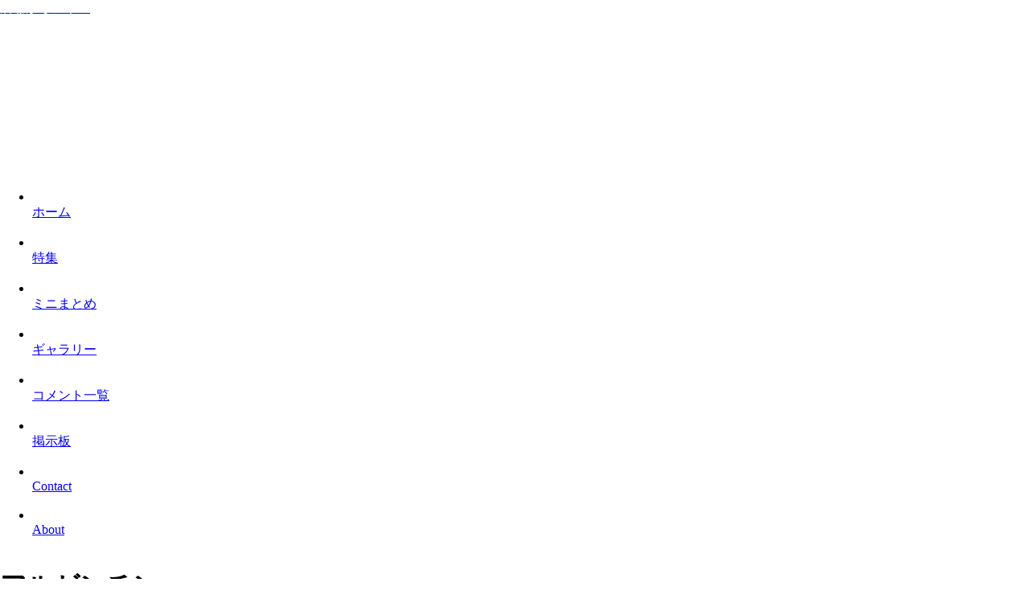

--- FILE ---
content_type: text/html; charset=UTF-8
request_url: https://inagara.octsky.net/category/location/argentina
body_size: 42844
content:
<!doctype html>
<html lang="ja">

<head>
<meta charset="utf-8">
<meta name="viewport" content="width=device-width, initial-scale=1.0, viewport-fit=cover">
<meta name="referrer" content="no-referrer-when-downgrade">
<meta name="format-detection" content="telephone=no">


  
    <!-- Global site tag (gtag.js) - Google Analytics -->
    <script async src="https://www.googletagmanager.com/gtag/js?id=G-WV7P4PG6D3"></script>
    <script>
      window.dataLayer = window.dataLayer || [];
      function gtag(){dataLayer.push(arguments);}
      gtag('js', new Date());

      gtag('config', 'G-WV7P4PG6D3');
    </script>

  


  
  

  <!-- preconnect dns-prefetch -->
<link rel="preconnect dns-prefetch" href="//www.googletagmanager.com">
<link rel="preconnect dns-prefetch" href="//www.google-analytics.com">
<link rel="preconnect dns-prefetch" href="//ajax.googleapis.com">
<link rel="preconnect dns-prefetch" href="//cdnjs.cloudflare.com">
<link rel="preconnect dns-prefetch" href="//pagead2.googlesyndication.com">
<link rel="preconnect dns-prefetch" href="//googleads.g.doubleclick.net">
<link rel="preconnect dns-prefetch" href="//tpc.googlesyndication.com">
<link rel="preconnect dns-prefetch" href="//ad.doubleclick.net">
<link rel="preconnect dns-prefetch" href="//www.gstatic.com">
<link rel="preconnect dns-prefetch" href="//cse.google.com">
<link rel="preconnect dns-prefetch" href="//fonts.gstatic.com">
<link rel="preconnect dns-prefetch" href="//fonts.googleapis.com">
<link rel="preconnect dns-prefetch" href="//cms.quantserve.com">
<link rel="preconnect dns-prefetch" href="//secure.gravatar.com">
<link rel="preconnect dns-prefetch" href="//cdn.syndication.twimg.com">
<link rel="preconnect dns-prefetch" href="//cdn.jsdelivr.net">
<link rel="preconnect dns-prefetch" href="//images-fe.ssl-images-amazon.com">
<link rel="preconnect dns-prefetch" href="//completion.amazon.com">
<link rel="preconnect dns-prefetch" href="//m.media-amazon.com">
<link rel="preconnect dns-prefetch" href="//i.moshimo.com">
<link rel="preconnect dns-prefetch" href="//aml.valuecommerce.com">
<link rel="preconnect dns-prefetch" href="//dalc.valuecommerce.com">
<link rel="preconnect dns-prefetch" href="//dalb.valuecommerce.com">

<!-- Preload -->
<link rel="preload" as="font" type="font/woff" href="https://inagara.octsky.net/wp-content/themes/cocoon-master/webfonts/icomoon/fonts/icomoon.woff?v=2.7.0.2" crossorigin>
<link rel="preload" as="font" type="font/woff2" href="https://inagara.octsky.net/wp-content/themes/cocoon-master/webfonts/fontawesome/fonts/fontawesome-webfont.woff2?v=4.7.0" crossorigin>
<title>アルゼンチン  |  居ながらシネマ</title>
<meta name='robots' content='max-image-preview:large' />

<!-- OGP -->
<meta property="og:type" content="website">
<meta property="og:description" content="「アルゼンチン」の記事一覧です。">
<meta property="og:title" content="アルゼンチン">
<meta property="og:url" content="https://inagara.octsky.net/category/location/argentina">
<meta property="og:image" content="https://inagara.octsky.net/wp-content/themes/cocoon-master/screenshot.jpg">
<meta property="og:site_name" content="居ながらシネマ">
<meta property="og:locale" content="ja_JP">
<meta property="article:published_time" content="2018-09-24T16:01:38+09:00" />
<meta property="article:modified_time" content="2019-06-20T08:49:32+09:00" />
<meta property="article:section" content="2009年">
<meta property="article:section" content="て">
<meta property="article:section" content="アメリカ映画">
<meta property="article:section" content="アルゼンチン">
<meta property="article:section" content="アルゼンチン映画">
<meta property="article:section" content="サスペンス">
<meta property="article:section" content="スペイン映画">
<meta property="article:section" content="ドラマ">
<!-- /OGP -->

<!-- Twitter Card -->
<meta name="twitter:card" content="summary_large_image">
<meta property="twitter:description" content="「アルゼンチン」の記事一覧です。">
<meta property="twitter:title" content="アルゼンチン">
<meta property="twitter:url" content="https://inagara.octsky.net/category/location/argentina">
<meta name="twitter:image" content="https://inagara.octsky.net/wp-content/themes/cocoon-master/screenshot.jpg">
<meta name="twitter:domain" content="inagara.octsky.net">
<!-- /Twitter Card -->
<link rel='dns-prefetch' href='//ajax.googleapis.com' />
<link rel='dns-prefetch' href='//cdnjs.cloudflare.com' />
<link rel="alternate" type="application/rss+xml" title="居ながらシネマ &raquo; フィード" href="https://inagara.octsky.net/feed" />
<link rel="alternate" type="application/rss+xml" title="居ながらシネマ &raquo; コメントフィード" href="https://inagara.octsky.net/comments/feed" />
<link rel="alternate" type="application/rss+xml" title="居ながらシネマ &raquo; アルゼンチン カテゴリーのフィード" href="https://inagara.octsky.net/category/location/argentina/feed" />
<link rel='stylesheet' id='mci-footnotes-jquery-tooltips-pagelayout-none-css' href='https://inagara.octsky.net/wp-content/plugins/footnotes/css/footnotes-jqttbrpl0.min.css?ver=2.7.3&#038;fver=20210515084255' media='all' />
<link rel='stylesheet' id='wp-block-library-css' href='https://inagara.octsky.net/wp-includes/css/dist/block-library/style.min.css?ver=6.4.7&#038;fver=20240131012221' media='all' />
<style id='search-meter-recent-searches-style-inline-css'>
.wp-block-search-meter-recent-searches>h2{margin-block-end:0;margin-block-start:0}.wp-block-search-meter-recent-searches>ul{list-style:none;padding-left:0}

</style>
<style id='search-meter-popular-searches-style-inline-css'>
.wp-block-search-meter-popular-searches>h2{margin-block-end:0;margin-block-start:0}.wp-block-search-meter-popular-searches>ul{list-style:none;padding-left:0}

</style>
<style id='global-styles-inline-css'>
body{--wp--preset--color--black: #000000;--wp--preset--color--cyan-bluish-gray: #abb8c3;--wp--preset--color--white: #ffffff;--wp--preset--color--pale-pink: #f78da7;--wp--preset--color--vivid-red: #cf2e2e;--wp--preset--color--luminous-vivid-orange: #ff6900;--wp--preset--color--luminous-vivid-amber: #fcb900;--wp--preset--color--light-green-cyan: #7bdcb5;--wp--preset--color--vivid-green-cyan: #00d084;--wp--preset--color--pale-cyan-blue: #8ed1fc;--wp--preset--color--vivid-cyan-blue: #0693e3;--wp--preset--color--vivid-purple: #9b51e0;--wp--preset--color--key-color: #19448e;--wp--preset--color--red: #e60033;--wp--preset--color--pink: #e95295;--wp--preset--color--purple: #884898;--wp--preset--color--deep: #55295b;--wp--preset--color--indigo: #1e50a2;--wp--preset--color--blue: #0095d9;--wp--preset--color--light-blue: #2ca9e1;--wp--preset--color--cyan: #00a3af;--wp--preset--color--teal: #007b43;--wp--preset--color--green: #3eb370;--wp--preset--color--light-green: #8bc34a;--wp--preset--color--lime: #c3d825;--wp--preset--color--yellow: #ffd900;--wp--preset--color--amber: #ffc107;--wp--preset--color--orange: #f39800;--wp--preset--color--deep-orange: #ea5506;--wp--preset--color--brown: #954e2a;--wp--preset--color--grey: #949495;--wp--preset--color--cocoon-black: #333333;--wp--preset--color--cocoon-white: #ffffff;--wp--preset--color--watery-blue: #f3fafe;--wp--preset--color--watery-yellow: #fff7cc;--wp--preset--color--watery-red: #fdf2f2;--wp--preset--color--watery-green: #ebf8f4;--wp--preset--color--ex-a: #ffffff;--wp--preset--color--ex-b: #ffffff;--wp--preset--color--ex-c: #ffffff;--wp--preset--color--ex-d: #ffffff;--wp--preset--color--ex-e: #ffffff;--wp--preset--color--ex-f: #ffffff;--wp--preset--gradient--vivid-cyan-blue-to-vivid-purple: linear-gradient(135deg,rgba(6,147,227,1) 0%,rgb(155,81,224) 100%);--wp--preset--gradient--light-green-cyan-to-vivid-green-cyan: linear-gradient(135deg,rgb(122,220,180) 0%,rgb(0,208,130) 100%);--wp--preset--gradient--luminous-vivid-amber-to-luminous-vivid-orange: linear-gradient(135deg,rgba(252,185,0,1) 0%,rgba(255,105,0,1) 100%);--wp--preset--gradient--luminous-vivid-orange-to-vivid-red: linear-gradient(135deg,rgba(255,105,0,1) 0%,rgb(207,46,46) 100%);--wp--preset--gradient--very-light-gray-to-cyan-bluish-gray: linear-gradient(135deg,rgb(238,238,238) 0%,rgb(169,184,195) 100%);--wp--preset--gradient--cool-to-warm-spectrum: linear-gradient(135deg,rgb(74,234,220) 0%,rgb(151,120,209) 20%,rgb(207,42,186) 40%,rgb(238,44,130) 60%,rgb(251,105,98) 80%,rgb(254,248,76) 100%);--wp--preset--gradient--blush-light-purple: linear-gradient(135deg,rgb(255,206,236) 0%,rgb(152,150,240) 100%);--wp--preset--gradient--blush-bordeaux: linear-gradient(135deg,rgb(254,205,165) 0%,rgb(254,45,45) 50%,rgb(107,0,62) 100%);--wp--preset--gradient--luminous-dusk: linear-gradient(135deg,rgb(255,203,112) 0%,rgb(199,81,192) 50%,rgb(65,88,208) 100%);--wp--preset--gradient--pale-ocean: linear-gradient(135deg,rgb(255,245,203) 0%,rgb(182,227,212) 50%,rgb(51,167,181) 100%);--wp--preset--gradient--electric-grass: linear-gradient(135deg,rgb(202,248,128) 0%,rgb(113,206,126) 100%);--wp--preset--gradient--midnight: linear-gradient(135deg,rgb(2,3,129) 0%,rgb(40,116,252) 100%);--wp--preset--font-size--small: 13px;--wp--preset--font-size--medium: 20px;--wp--preset--font-size--large: 36px;--wp--preset--font-size--x-large: 42px;--wp--preset--spacing--20: 0.44rem;--wp--preset--spacing--30: 0.67rem;--wp--preset--spacing--40: 1rem;--wp--preset--spacing--50: 1.5rem;--wp--preset--spacing--60: 2.25rem;--wp--preset--spacing--70: 3.38rem;--wp--preset--spacing--80: 5.06rem;--wp--preset--shadow--natural: 6px 6px 9px rgba(0, 0, 0, 0.2);--wp--preset--shadow--deep: 12px 12px 50px rgba(0, 0, 0, 0.4);--wp--preset--shadow--sharp: 6px 6px 0px rgba(0, 0, 0, 0.2);--wp--preset--shadow--outlined: 6px 6px 0px -3px rgba(255, 255, 255, 1), 6px 6px rgba(0, 0, 0, 1);--wp--preset--shadow--crisp: 6px 6px 0px rgba(0, 0, 0, 1);}body { margin: 0;--wp--style--global--content-size: 840px;--wp--style--global--wide-size: 1200px; }.wp-site-blocks > .alignleft { float: left; margin-right: 2em; }.wp-site-blocks > .alignright { float: right; margin-left: 2em; }.wp-site-blocks > .aligncenter { justify-content: center; margin-left: auto; margin-right: auto; }:where(.wp-site-blocks) > * { margin-block-start: 24px; margin-block-end: 0; }:where(.wp-site-blocks) > :first-child:first-child { margin-block-start: 0; }:where(.wp-site-blocks) > :last-child:last-child { margin-block-end: 0; }body { --wp--style--block-gap: 24px; }:where(body .is-layout-flow)  > :first-child:first-child{margin-block-start: 0;}:where(body .is-layout-flow)  > :last-child:last-child{margin-block-end: 0;}:where(body .is-layout-flow)  > *{margin-block-start: 24px;margin-block-end: 0;}:where(body .is-layout-constrained)  > :first-child:first-child{margin-block-start: 0;}:where(body .is-layout-constrained)  > :last-child:last-child{margin-block-end: 0;}:where(body .is-layout-constrained)  > *{margin-block-start: 24px;margin-block-end: 0;}:where(body .is-layout-flex) {gap: 24px;}:where(body .is-layout-grid) {gap: 24px;}body .is-layout-flow > .alignleft{float: left;margin-inline-start: 0;margin-inline-end: 2em;}body .is-layout-flow > .alignright{float: right;margin-inline-start: 2em;margin-inline-end: 0;}body .is-layout-flow > .aligncenter{margin-left: auto !important;margin-right: auto !important;}body .is-layout-constrained > .alignleft{float: left;margin-inline-start: 0;margin-inline-end: 2em;}body .is-layout-constrained > .alignright{float: right;margin-inline-start: 2em;margin-inline-end: 0;}body .is-layout-constrained > .aligncenter{margin-left: auto !important;margin-right: auto !important;}body .is-layout-constrained > :where(:not(.alignleft):not(.alignright):not(.alignfull)){max-width: var(--wp--style--global--content-size);margin-left: auto !important;margin-right: auto !important;}body .is-layout-constrained > .alignwide{max-width: var(--wp--style--global--wide-size);}body .is-layout-flex{display: flex;}body .is-layout-flex{flex-wrap: wrap;align-items: center;}body .is-layout-flex > *{margin: 0;}body .is-layout-grid{display: grid;}body .is-layout-grid > *{margin: 0;}body{padding-top: 0px;padding-right: 0px;padding-bottom: 0px;padding-left: 0px;}a:where(:not(.wp-element-button)){text-decoration: underline;}.wp-element-button, .wp-block-button__link{background-color: #32373c;border-width: 0;color: #fff;font-family: inherit;font-size: inherit;line-height: inherit;padding: calc(0.667em + 2px) calc(1.333em + 2px);text-decoration: none;}.has-black-color{color: var(--wp--preset--color--black) !important;}.has-cyan-bluish-gray-color{color: var(--wp--preset--color--cyan-bluish-gray) !important;}.has-white-color{color: var(--wp--preset--color--white) !important;}.has-pale-pink-color{color: var(--wp--preset--color--pale-pink) !important;}.has-vivid-red-color{color: var(--wp--preset--color--vivid-red) !important;}.has-luminous-vivid-orange-color{color: var(--wp--preset--color--luminous-vivid-orange) !important;}.has-luminous-vivid-amber-color{color: var(--wp--preset--color--luminous-vivid-amber) !important;}.has-light-green-cyan-color{color: var(--wp--preset--color--light-green-cyan) !important;}.has-vivid-green-cyan-color{color: var(--wp--preset--color--vivid-green-cyan) !important;}.has-pale-cyan-blue-color{color: var(--wp--preset--color--pale-cyan-blue) !important;}.has-vivid-cyan-blue-color{color: var(--wp--preset--color--vivid-cyan-blue) !important;}.has-vivid-purple-color{color: var(--wp--preset--color--vivid-purple) !important;}.has-key-color-color{color: var(--wp--preset--color--key-color) !important;}.has-red-color{color: var(--wp--preset--color--red) !important;}.has-pink-color{color: var(--wp--preset--color--pink) !important;}.has-purple-color{color: var(--wp--preset--color--purple) !important;}.has-deep-color{color: var(--wp--preset--color--deep) !important;}.has-indigo-color{color: var(--wp--preset--color--indigo) !important;}.has-blue-color{color: var(--wp--preset--color--blue) !important;}.has-light-blue-color{color: var(--wp--preset--color--light-blue) !important;}.has-cyan-color{color: var(--wp--preset--color--cyan) !important;}.has-teal-color{color: var(--wp--preset--color--teal) !important;}.has-green-color{color: var(--wp--preset--color--green) !important;}.has-light-green-color{color: var(--wp--preset--color--light-green) !important;}.has-lime-color{color: var(--wp--preset--color--lime) !important;}.has-yellow-color{color: var(--wp--preset--color--yellow) !important;}.has-amber-color{color: var(--wp--preset--color--amber) !important;}.has-orange-color{color: var(--wp--preset--color--orange) !important;}.has-deep-orange-color{color: var(--wp--preset--color--deep-orange) !important;}.has-brown-color{color: var(--wp--preset--color--brown) !important;}.has-grey-color{color: var(--wp--preset--color--grey) !important;}.has-cocoon-black-color{color: var(--wp--preset--color--cocoon-black) !important;}.has-cocoon-white-color{color: var(--wp--preset--color--cocoon-white) !important;}.has-watery-blue-color{color: var(--wp--preset--color--watery-blue) !important;}.has-watery-yellow-color{color: var(--wp--preset--color--watery-yellow) !important;}.has-watery-red-color{color: var(--wp--preset--color--watery-red) !important;}.has-watery-green-color{color: var(--wp--preset--color--watery-green) !important;}.has-ex-a-color{color: var(--wp--preset--color--ex-a) !important;}.has-ex-b-color{color: var(--wp--preset--color--ex-b) !important;}.has-ex-c-color{color: var(--wp--preset--color--ex-c) !important;}.has-ex-d-color{color: var(--wp--preset--color--ex-d) !important;}.has-ex-e-color{color: var(--wp--preset--color--ex-e) !important;}.has-ex-f-color{color: var(--wp--preset--color--ex-f) !important;}.has-black-background-color{background-color: var(--wp--preset--color--black) !important;}.has-cyan-bluish-gray-background-color{background-color: var(--wp--preset--color--cyan-bluish-gray) !important;}.has-white-background-color{background-color: var(--wp--preset--color--white) !important;}.has-pale-pink-background-color{background-color: var(--wp--preset--color--pale-pink) !important;}.has-vivid-red-background-color{background-color: var(--wp--preset--color--vivid-red) !important;}.has-luminous-vivid-orange-background-color{background-color: var(--wp--preset--color--luminous-vivid-orange) !important;}.has-luminous-vivid-amber-background-color{background-color: var(--wp--preset--color--luminous-vivid-amber) !important;}.has-light-green-cyan-background-color{background-color: var(--wp--preset--color--light-green-cyan) !important;}.has-vivid-green-cyan-background-color{background-color: var(--wp--preset--color--vivid-green-cyan) !important;}.has-pale-cyan-blue-background-color{background-color: var(--wp--preset--color--pale-cyan-blue) !important;}.has-vivid-cyan-blue-background-color{background-color: var(--wp--preset--color--vivid-cyan-blue) !important;}.has-vivid-purple-background-color{background-color: var(--wp--preset--color--vivid-purple) !important;}.has-key-color-background-color{background-color: var(--wp--preset--color--key-color) !important;}.has-red-background-color{background-color: var(--wp--preset--color--red) !important;}.has-pink-background-color{background-color: var(--wp--preset--color--pink) !important;}.has-purple-background-color{background-color: var(--wp--preset--color--purple) !important;}.has-deep-background-color{background-color: var(--wp--preset--color--deep) !important;}.has-indigo-background-color{background-color: var(--wp--preset--color--indigo) !important;}.has-blue-background-color{background-color: var(--wp--preset--color--blue) !important;}.has-light-blue-background-color{background-color: var(--wp--preset--color--light-blue) !important;}.has-cyan-background-color{background-color: var(--wp--preset--color--cyan) !important;}.has-teal-background-color{background-color: var(--wp--preset--color--teal) !important;}.has-green-background-color{background-color: var(--wp--preset--color--green) !important;}.has-light-green-background-color{background-color: var(--wp--preset--color--light-green) !important;}.has-lime-background-color{background-color: var(--wp--preset--color--lime) !important;}.has-yellow-background-color{background-color: var(--wp--preset--color--yellow) !important;}.has-amber-background-color{background-color: var(--wp--preset--color--amber) !important;}.has-orange-background-color{background-color: var(--wp--preset--color--orange) !important;}.has-deep-orange-background-color{background-color: var(--wp--preset--color--deep-orange) !important;}.has-brown-background-color{background-color: var(--wp--preset--color--brown) !important;}.has-grey-background-color{background-color: var(--wp--preset--color--grey) !important;}.has-cocoon-black-background-color{background-color: var(--wp--preset--color--cocoon-black) !important;}.has-cocoon-white-background-color{background-color: var(--wp--preset--color--cocoon-white) !important;}.has-watery-blue-background-color{background-color: var(--wp--preset--color--watery-blue) !important;}.has-watery-yellow-background-color{background-color: var(--wp--preset--color--watery-yellow) !important;}.has-watery-red-background-color{background-color: var(--wp--preset--color--watery-red) !important;}.has-watery-green-background-color{background-color: var(--wp--preset--color--watery-green) !important;}.has-ex-a-background-color{background-color: var(--wp--preset--color--ex-a) !important;}.has-ex-b-background-color{background-color: var(--wp--preset--color--ex-b) !important;}.has-ex-c-background-color{background-color: var(--wp--preset--color--ex-c) !important;}.has-ex-d-background-color{background-color: var(--wp--preset--color--ex-d) !important;}.has-ex-e-background-color{background-color: var(--wp--preset--color--ex-e) !important;}.has-ex-f-background-color{background-color: var(--wp--preset--color--ex-f) !important;}.has-black-border-color{border-color: var(--wp--preset--color--black) !important;}.has-cyan-bluish-gray-border-color{border-color: var(--wp--preset--color--cyan-bluish-gray) !important;}.has-white-border-color{border-color: var(--wp--preset--color--white) !important;}.has-pale-pink-border-color{border-color: var(--wp--preset--color--pale-pink) !important;}.has-vivid-red-border-color{border-color: var(--wp--preset--color--vivid-red) !important;}.has-luminous-vivid-orange-border-color{border-color: var(--wp--preset--color--luminous-vivid-orange) !important;}.has-luminous-vivid-amber-border-color{border-color: var(--wp--preset--color--luminous-vivid-amber) !important;}.has-light-green-cyan-border-color{border-color: var(--wp--preset--color--light-green-cyan) !important;}.has-vivid-green-cyan-border-color{border-color: var(--wp--preset--color--vivid-green-cyan) !important;}.has-pale-cyan-blue-border-color{border-color: var(--wp--preset--color--pale-cyan-blue) !important;}.has-vivid-cyan-blue-border-color{border-color: var(--wp--preset--color--vivid-cyan-blue) !important;}.has-vivid-purple-border-color{border-color: var(--wp--preset--color--vivid-purple) !important;}.has-key-color-border-color{border-color: var(--wp--preset--color--key-color) !important;}.has-red-border-color{border-color: var(--wp--preset--color--red) !important;}.has-pink-border-color{border-color: var(--wp--preset--color--pink) !important;}.has-purple-border-color{border-color: var(--wp--preset--color--purple) !important;}.has-deep-border-color{border-color: var(--wp--preset--color--deep) !important;}.has-indigo-border-color{border-color: var(--wp--preset--color--indigo) !important;}.has-blue-border-color{border-color: var(--wp--preset--color--blue) !important;}.has-light-blue-border-color{border-color: var(--wp--preset--color--light-blue) !important;}.has-cyan-border-color{border-color: var(--wp--preset--color--cyan) !important;}.has-teal-border-color{border-color: var(--wp--preset--color--teal) !important;}.has-green-border-color{border-color: var(--wp--preset--color--green) !important;}.has-light-green-border-color{border-color: var(--wp--preset--color--light-green) !important;}.has-lime-border-color{border-color: var(--wp--preset--color--lime) !important;}.has-yellow-border-color{border-color: var(--wp--preset--color--yellow) !important;}.has-amber-border-color{border-color: var(--wp--preset--color--amber) !important;}.has-orange-border-color{border-color: var(--wp--preset--color--orange) !important;}.has-deep-orange-border-color{border-color: var(--wp--preset--color--deep-orange) !important;}.has-brown-border-color{border-color: var(--wp--preset--color--brown) !important;}.has-grey-border-color{border-color: var(--wp--preset--color--grey) !important;}.has-cocoon-black-border-color{border-color: var(--wp--preset--color--cocoon-black) !important;}.has-cocoon-white-border-color{border-color: var(--wp--preset--color--cocoon-white) !important;}.has-watery-blue-border-color{border-color: var(--wp--preset--color--watery-blue) !important;}.has-watery-yellow-border-color{border-color: var(--wp--preset--color--watery-yellow) !important;}.has-watery-red-border-color{border-color: var(--wp--preset--color--watery-red) !important;}.has-watery-green-border-color{border-color: var(--wp--preset--color--watery-green) !important;}.has-ex-a-border-color{border-color: var(--wp--preset--color--ex-a) !important;}.has-ex-b-border-color{border-color: var(--wp--preset--color--ex-b) !important;}.has-ex-c-border-color{border-color: var(--wp--preset--color--ex-c) !important;}.has-ex-d-border-color{border-color: var(--wp--preset--color--ex-d) !important;}.has-ex-e-border-color{border-color: var(--wp--preset--color--ex-e) !important;}.has-ex-f-border-color{border-color: var(--wp--preset--color--ex-f) !important;}.has-vivid-cyan-blue-to-vivid-purple-gradient-background{background: var(--wp--preset--gradient--vivid-cyan-blue-to-vivid-purple) !important;}.has-light-green-cyan-to-vivid-green-cyan-gradient-background{background: var(--wp--preset--gradient--light-green-cyan-to-vivid-green-cyan) !important;}.has-luminous-vivid-amber-to-luminous-vivid-orange-gradient-background{background: var(--wp--preset--gradient--luminous-vivid-amber-to-luminous-vivid-orange) !important;}.has-luminous-vivid-orange-to-vivid-red-gradient-background{background: var(--wp--preset--gradient--luminous-vivid-orange-to-vivid-red) !important;}.has-very-light-gray-to-cyan-bluish-gray-gradient-background{background: var(--wp--preset--gradient--very-light-gray-to-cyan-bluish-gray) !important;}.has-cool-to-warm-spectrum-gradient-background{background: var(--wp--preset--gradient--cool-to-warm-spectrum) !important;}.has-blush-light-purple-gradient-background{background: var(--wp--preset--gradient--blush-light-purple) !important;}.has-blush-bordeaux-gradient-background{background: var(--wp--preset--gradient--blush-bordeaux) !important;}.has-luminous-dusk-gradient-background{background: var(--wp--preset--gradient--luminous-dusk) !important;}.has-pale-ocean-gradient-background{background: var(--wp--preset--gradient--pale-ocean) !important;}.has-electric-grass-gradient-background{background: var(--wp--preset--gradient--electric-grass) !important;}.has-midnight-gradient-background{background: var(--wp--preset--gradient--midnight) !important;}.has-small-font-size{font-size: var(--wp--preset--font-size--small) !important;}.has-medium-font-size{font-size: var(--wp--preset--font-size--medium) !important;}.has-large-font-size{font-size: var(--wp--preset--font-size--large) !important;}.has-x-large-font-size{font-size: var(--wp--preset--font-size--x-large) !important;}
.wp-block-navigation a:where(:not(.wp-element-button)){color: inherit;}
.wp-block-pullquote{font-size: 1.5em;line-height: 1.6;}
</style>
<link rel='stylesheet' id='contact-form-7-css' href='https://inagara.octsky.net/wp-content/plugins/contact-form-7/includes/css/styles.css?ver=5.9.7&#038;fver=20240723084518' media='all' />
<link rel='stylesheet' id='toc-screen-css' href='https://inagara.octsky.net/wp-content/plugins/table-of-contents-plus/screen.min.css?ver=2411.1&#038;fver=20241121012221' media='all' />
<link rel='stylesheet' id='cocoon-style-css' href='https://inagara.octsky.net/wp-content/themes/cocoon-master/style.css?ver=6.4.7&#038;fver=20240923125128' media='all' />
<style id='cocoon-style-inline-css'>
.header .header-in{min-height:220px}.header{background-image:url(https://inagara.octsky.net/wp-content/uploads/2020/06/9fun4.png)}.header,.header .site-name-text{color:#fff}.main{width:860px}.sidebar{width:376px}@media screen and (max-width:1255px){.wrap{width:auto}.main,.sidebar,.sidebar-left .main,.sidebar-left .sidebar{margin:0 .5%}.main{width:67.4%}.sidebar{padding:1.5%;width:30%}.entry-card-thumb{width:38%}.entry-card-content{margin-left:40%}}.toc-checkbox{display:none}.toc-content{visibility:hidden;height:0;opacity:.2;transition:all 0.5s ease-out}.toc-checkbox:checked~.toc-content{visibility:visible;padding-top:.6em;height:100%;opacity:1}.toc-title::after{content:'[開く]';margin-left:.5em;cursor:pointer;font-size:.8em}.toc-title:hover::after{text-decoration:underline}.toc-checkbox:checked+.toc-title::after{content:'[閉じる]'}#navi .navi-in>ul>li{width:auto}#navi .navi-in>ul>li>a{padding:0 1.4em}.entry-content>*,.demo .entry-content p{line-height:1.7}.entry-content>*,.mce-content-body>*,.article p,.demo .entry-content p,.article dl,.article ul,.article ol,.article blockquote,.article pre,.article table,.article .toc,.body .article,.body .column-wrap,.body .new-entry-cards,.body .popular-entry-cards,.body .navi-entry-cards,.body .box-menus,.body .ranking-item,.body .rss-entry-cards,.body .widget,.body .author-box,.body .blogcard-wrap,.body .login-user-only,.body .information-box,.body .question-box,.body .alert-box,.body .information,.body .question,.body .alert,.body .memo-box,.body .comment-box,.body .common-icon-box,.body .blank-box,.body .button-block,.body .micro-bottom,.body .caption-box,.body .tab-caption-box,.body .label-box,.body .toggle-wrap,.body .wp-block-image,.body .booklink-box,.body .kaerebalink-box,.body .tomarebalink-box,.body .product-item-box,.body .speech-wrap,.body .wp-block-categories,.body .wp-block-archives,.body .wp-block-archives-dropdown,.body .wp-block-calendar,.body .ad-area,.body .wp-block-gallery,.body .wp-block-audio,.body .wp-block-cover,.body .wp-block-file,.body .wp-block-media-text,.body .wp-block-video,.body .wp-block-buttons,.body .wp-block-columns,.body .wp-block-separator,.body .components-placeholder,.body .wp-block-search,.body .wp-block-social-links,.body .timeline-box,.body .blogcard-type,.body .btn-wrap,.body .btn-wrap a,.body .block-box,.body .wp-block-embed,.body .wp-block-group,.body .wp-block-table,.body .scrollable-table,.body .wp-block-separator,.body .wp-block,.body .video-container,.comment-area,.related-entries,.pager-post-navi,.comment-respond{margin-bottom:1.4em}.is-root-container>*{margin-bottom:1.4em!important}.article h2,.article h3,.article h4,.article h5,.article h6{margin-bottom:1.26em}@media screen and (max-width:480px){.body,.menu-content{font-size:16px}}@media screen and (max-width:781px){.wp-block-column{margin-bottom:1.4em}}@media screen and (max-width:834px){.container .column-wrap{gap:1.4em}}.article .micro-top{margin-bottom:.28em}.article .micro-bottom{margin-top:-1.26em}.article .micro-balloon{margin-bottom:.7em}.article .micro-bottom.micro-balloon{margin-top:-.98em}.blank-box.bb-key-color{border-color:#19448e}.iic-key-color li::before{color:#19448e}.blank-box.bb-tab.bb-key-color::before{background-color:#19448e}.tb-key-color .toggle-button{border:1px solid #19448e;background:#19448e;color:#fff}.tb-key-color .toggle-button::before{color:#ccc}.tb-key-color .toggle-checkbox:checked~.toggle-content{border-color:#19448e}.cb-key-color.caption-box{border-color:#19448e}.cb-key-color .caption-box-label{background-color:#19448e;color:#fff}.tcb-key-color .tab-caption-box-label{background-color:#19448e;color:#fff}.tcb-key-color .tab-caption-box-content{border-color:#19448e}.lb-key-color .label-box-content{border-color:#19448e}.mc-key-color{background-color:#19448e;color:#fff;border:none}.mc-key-color.micro-bottom::after{border-bottom-color:#19448e;border-top-color:transparent}.mc-key-color::before{border-top-color:transparent;border-bottom-color:transparent}.mc-key-color::after{border-top-color:#19448e}.btn-key-color,.btn-wrap.btn-wrap-key-color>a{background-color:#19448e}.has-text-color.has-key-color-color{color:#19448e}.has-background.has-key-color-background-color{background-color:#19448e}.body.article,body#tinymce.wp-editor{background-color:#fff}.body.article,.editor-post-title__block .editor-post-title__input,body#tinymce.wp-editor{color:#333}html .body .has-key-color-background-color{background-color:#19448e}html .body .has-key-color-color{color:#19448e}html .body .has-key-color-border-color{border-color:#19448e}html .body .btn-wrap.has-key-color-background-color>a{background-color:#19448e}html .body .btn-wrap.has-key-color-color>a{color:#19448e}html .body .btn-wrap.has-key-color-border-color>a{border-color:#19448e}html .body .bb-tab.has-key-color-border-color .bb-label{background-color:#19448e}html .body .toggle-wrap.has-key-color-border-color:not(.not-nested-style) .toggle-button{background-color:#19448e}html .body .toggle-wrap.has-key-color-border-color:not(.not-nested-style) .toggle-button,html .body .toggle-wrap.has-key-color-border-color:not(.not-nested-style) .toggle-content{border-color:#19448e}html .body .toggle-wrap.has-key-color-background-color:not(.not-nested-style) .toggle-content{background-color:#19448e}html .body .toggle-wrap.has-key-color-color:not(.not-nested-style) .toggle-content{color:#19448e}html .body .iconlist-box.has-key-color-icon-color li::before{color:#19448e}.micro-text.has-key-color-color{color:#19448e}html .body .micro-balloon.has-key-color-color{color:#19448e}html .body .micro-balloon.has-key-color-background-color{background-color:#19448e;border-color:transparent}html .body .micro-balloon.has-key-color-background-color.micro-bottom::after{border-bottom-color:#19448e;border-top-color:transparent}html .body .micro-balloon.has-key-color-background-color::before{border-top-color:transparent;border-bottom-color:transparent}html .body .micro-balloon.has-key-color-background-color::after{border-top-color:#19448e}html .body .micro-balloon.has-border-color.has-key-color-border-color{border-color:#19448e}html .body .micro-balloon.micro-top.has-key-color-border-color::before{border-top-color:#19448e}html .body .micro-balloon.micro-bottom.has-key-color-border-color::before{border-bottom-color:#19448e}html .body .caption-box.has-key-color-border-color:not(.not-nested-style) .box-label{background-color:#19448e}html .body .tab-caption-box.has-key-color-border-color:not(.not-nested-style) .box-label{background-color:#19448e}html .body .tab-caption-box.has-key-color-border-color:not(.not-nested-style) .box-content{border-color:#19448e}html .body .tab-caption-box.has-key-color-background-color:not(.not-nested-style) .box-content{background-color:#19448e}html .body .tab-caption-box.has-key-color-color:not(.not-nested-style) .box-content{color:#19448e}html .body .label-box.has-key-color-border-color:not(.not-nested-style) .box-content{border-color:#19448e}html .body .label-box.has-key-color-background-color:not(.not-nested-style) .box-content{background-color:#19448e}html .body .label-box.has-key-color-color:not(.not-nested-style) .box-content{color:#19448e}html .body .speech-wrap:not(.not-nested-style) .speech-balloon.has-key-color-background-color{background-color:#19448e}html .body .speech-wrap:not(.not-nested-style) .speech-balloon.has-text-color.has-key-color-color{color:#19448e}html .body .speech-wrap:not(.not-nested-style) .speech-balloon.has-key-color-border-color{border-color:#19448e}html .body .speech-wrap.sbp-l:not(.not-nested-style) .speech-balloon.has-key-color-border-color::before{border-right-color:#19448e}html .body .speech-wrap.sbp-r:not(.not-nested-style) .speech-balloon.has-key-color-border-color::before{border-left-color:#19448e}html .body .speech-wrap.sbp-l:not(.not-nested-style) .speech-balloon.has-key-color-background-color::after{border-right-color:#19448e}html .body .speech-wrap.sbp-r:not(.not-nested-style) .speech-balloon.has-key-color-background-color::after{border-left-color:#19448e}html .body .speech-wrap.sbs-line.sbp-r:not(.not-nested-style) .speech-balloon.has-key-color-background-color{background-color:#19448e}html .body .speech-wrap.sbs-line.sbp-r:not(.not-nested-style) .speech-balloon.has-key-color-border-color{border-color:#19448e}html .body .speech-wrap.sbs-think:not(.not-nested-style) .speech-balloon.has-key-color-border-color::before,html .body .speech-wrap.sbs-think:not(.not-nested-style) .speech-balloon.has-key-color-border-color::after{border-color:#19448e}html .body .speech-wrap.sbs-think:not(.not-nested-style) .speech-balloon.has-key-color-background-color::before,html .body .speech-wrap.sbs-think:not(.not-nested-style) .speech-balloon.has-key-color-background-color::after{background-color:#19448e}html .body .speech-wrap.sbs-think:not(.not-nested-style) .speech-balloon.has-key-color-border-color::before{border-color:#19448e}html .body .timeline-box.has-key-color-point-color:not(.not-nested-style) .timeline-item::before{background-color:#19448e}.has-key-color-border-color.is-style-accordion:not(.not-nested-style) .faq-question{background-color:#19448e}html .body .has-key-color-question-color:not(.not-nested-style) .faq-question-label{color:#19448e}html .body .has-key-color-question-color.has-border-color:not(.not-nested-style) .faq-question-label{color:#19448e}html .body .has-key-color-answer-color:not(.not-nested-style) .faq-answer-label{color:#19448e}html .body .is-style-square.has-key-color-question-color:not(.not-nested-style) .faq-question-label{color:#fff;background-color:#19448e}html .body .is-style-square.has-key-color-answer-color:not(.not-nested-style) .faq-answer-label{color:#fff;background-color:#19448e}html .body .has-red-background-color{background-color:#e60033}html .body .has-red-color{color:#e60033}html .body .has-red-border-color{border-color:#e60033}html .body .btn-wrap.has-red-background-color>a{background-color:#e60033}html .body .btn-wrap.has-red-color>a{color:#e60033}html .body .btn-wrap.has-red-border-color>a{border-color:#e60033}html .body .bb-tab.has-red-border-color .bb-label{background-color:#e60033}html .body .toggle-wrap.has-red-border-color:not(.not-nested-style) .toggle-button{background-color:#e60033}html .body .toggle-wrap.has-red-border-color:not(.not-nested-style) .toggle-button,html .body .toggle-wrap.has-red-border-color:not(.not-nested-style) .toggle-content{border-color:#e60033}html .body .toggle-wrap.has-red-background-color:not(.not-nested-style) .toggle-content{background-color:#e60033}html .body .toggle-wrap.has-red-color:not(.not-nested-style) .toggle-content{color:#e60033}html .body .iconlist-box.has-red-icon-color li::before{color:#e60033}.micro-text.has-red-color{color:#e60033}html .body .micro-balloon.has-red-color{color:#e60033}html .body .micro-balloon.has-red-background-color{background-color:#e60033;border-color:transparent}html .body .micro-balloon.has-red-background-color.micro-bottom::after{border-bottom-color:#e60033;border-top-color:transparent}html .body .micro-balloon.has-red-background-color::before{border-top-color:transparent;border-bottom-color:transparent}html .body .micro-balloon.has-red-background-color::after{border-top-color:#e60033}html .body .micro-balloon.has-border-color.has-red-border-color{border-color:#e60033}html .body .micro-balloon.micro-top.has-red-border-color::before{border-top-color:#e60033}html .body .micro-balloon.micro-bottom.has-red-border-color::before{border-bottom-color:#e60033}html .body .caption-box.has-red-border-color:not(.not-nested-style) .box-label{background-color:#e60033}html .body .tab-caption-box.has-red-border-color:not(.not-nested-style) .box-label{background-color:#e60033}html .body .tab-caption-box.has-red-border-color:not(.not-nested-style) .box-content{border-color:#e60033}html .body .tab-caption-box.has-red-background-color:not(.not-nested-style) .box-content{background-color:#e60033}html .body .tab-caption-box.has-red-color:not(.not-nested-style) .box-content{color:#e60033}html .body .label-box.has-red-border-color:not(.not-nested-style) .box-content{border-color:#e60033}html .body .label-box.has-red-background-color:not(.not-nested-style) .box-content{background-color:#e60033}html .body .label-box.has-red-color:not(.not-nested-style) .box-content{color:#e60033}html .body .speech-wrap:not(.not-nested-style) .speech-balloon.has-red-background-color{background-color:#e60033}html .body .speech-wrap:not(.not-nested-style) .speech-balloon.has-text-color.has-red-color{color:#e60033}html .body .speech-wrap:not(.not-nested-style) .speech-balloon.has-red-border-color{border-color:#e60033}html .body .speech-wrap.sbp-l:not(.not-nested-style) .speech-balloon.has-red-border-color::before{border-right-color:#e60033}html .body .speech-wrap.sbp-r:not(.not-nested-style) .speech-balloon.has-red-border-color::before{border-left-color:#e60033}html .body .speech-wrap.sbp-l:not(.not-nested-style) .speech-balloon.has-red-background-color::after{border-right-color:#e60033}html .body .speech-wrap.sbp-r:not(.not-nested-style) .speech-balloon.has-red-background-color::after{border-left-color:#e60033}html .body .speech-wrap.sbs-line.sbp-r:not(.not-nested-style) .speech-balloon.has-red-background-color{background-color:#e60033}html .body .speech-wrap.sbs-line.sbp-r:not(.not-nested-style) .speech-balloon.has-red-border-color{border-color:#e60033}html .body .speech-wrap.sbs-think:not(.not-nested-style) .speech-balloon.has-red-border-color::before,html .body .speech-wrap.sbs-think:not(.not-nested-style) .speech-balloon.has-red-border-color::after{border-color:#e60033}html .body .speech-wrap.sbs-think:not(.not-nested-style) .speech-balloon.has-red-background-color::before,html .body .speech-wrap.sbs-think:not(.not-nested-style) .speech-balloon.has-red-background-color::after{background-color:#e60033}html .body .speech-wrap.sbs-think:not(.not-nested-style) .speech-balloon.has-red-border-color::before{border-color:#e60033}html .body .timeline-box.has-red-point-color:not(.not-nested-style) .timeline-item::before{background-color:#e60033}.has-red-border-color.is-style-accordion:not(.not-nested-style) .faq-question{background-color:#e60033}html .body .has-red-question-color:not(.not-nested-style) .faq-question-label{color:#e60033}html .body .has-red-question-color.has-border-color:not(.not-nested-style) .faq-question-label{color:#e60033}html .body .has-red-answer-color:not(.not-nested-style) .faq-answer-label{color:#e60033}html .body .is-style-square.has-red-question-color:not(.not-nested-style) .faq-question-label{color:#fff;background-color:#e60033}html .body .is-style-square.has-red-answer-color:not(.not-nested-style) .faq-answer-label{color:#fff;background-color:#e60033}html .body .has-pink-background-color{background-color:#e95295}html .body .has-pink-color{color:#e95295}html .body .has-pink-border-color{border-color:#e95295}html .body .btn-wrap.has-pink-background-color>a{background-color:#e95295}html .body .btn-wrap.has-pink-color>a{color:#e95295}html .body .btn-wrap.has-pink-border-color>a{border-color:#e95295}html .body .bb-tab.has-pink-border-color .bb-label{background-color:#e95295}html .body .toggle-wrap.has-pink-border-color:not(.not-nested-style) .toggle-button{background-color:#e95295}html .body .toggle-wrap.has-pink-border-color:not(.not-nested-style) .toggle-button,html .body .toggle-wrap.has-pink-border-color:not(.not-nested-style) .toggle-content{border-color:#e95295}html .body .toggle-wrap.has-pink-background-color:not(.not-nested-style) .toggle-content{background-color:#e95295}html .body .toggle-wrap.has-pink-color:not(.not-nested-style) .toggle-content{color:#e95295}html .body .iconlist-box.has-pink-icon-color li::before{color:#e95295}.micro-text.has-pink-color{color:#e95295}html .body .micro-balloon.has-pink-color{color:#e95295}html .body .micro-balloon.has-pink-background-color{background-color:#e95295;border-color:transparent}html .body .micro-balloon.has-pink-background-color.micro-bottom::after{border-bottom-color:#e95295;border-top-color:transparent}html .body .micro-balloon.has-pink-background-color::before{border-top-color:transparent;border-bottom-color:transparent}html .body .micro-balloon.has-pink-background-color::after{border-top-color:#e95295}html .body .micro-balloon.has-border-color.has-pink-border-color{border-color:#e95295}html .body .micro-balloon.micro-top.has-pink-border-color::before{border-top-color:#e95295}html .body .micro-balloon.micro-bottom.has-pink-border-color::before{border-bottom-color:#e95295}html .body .caption-box.has-pink-border-color:not(.not-nested-style) .box-label{background-color:#e95295}html .body .tab-caption-box.has-pink-border-color:not(.not-nested-style) .box-label{background-color:#e95295}html .body .tab-caption-box.has-pink-border-color:not(.not-nested-style) .box-content{border-color:#e95295}html .body .tab-caption-box.has-pink-background-color:not(.not-nested-style) .box-content{background-color:#e95295}html .body .tab-caption-box.has-pink-color:not(.not-nested-style) .box-content{color:#e95295}html .body .label-box.has-pink-border-color:not(.not-nested-style) .box-content{border-color:#e95295}html .body .label-box.has-pink-background-color:not(.not-nested-style) .box-content{background-color:#e95295}html .body .label-box.has-pink-color:not(.not-nested-style) .box-content{color:#e95295}html .body .speech-wrap:not(.not-nested-style) .speech-balloon.has-pink-background-color{background-color:#e95295}html .body .speech-wrap:not(.not-nested-style) .speech-balloon.has-text-color.has-pink-color{color:#e95295}html .body .speech-wrap:not(.not-nested-style) .speech-balloon.has-pink-border-color{border-color:#e95295}html .body .speech-wrap.sbp-l:not(.not-nested-style) .speech-balloon.has-pink-border-color::before{border-right-color:#e95295}html .body .speech-wrap.sbp-r:not(.not-nested-style) .speech-balloon.has-pink-border-color::before{border-left-color:#e95295}html .body .speech-wrap.sbp-l:not(.not-nested-style) .speech-balloon.has-pink-background-color::after{border-right-color:#e95295}html .body .speech-wrap.sbp-r:not(.not-nested-style) .speech-balloon.has-pink-background-color::after{border-left-color:#e95295}html .body .speech-wrap.sbs-line.sbp-r:not(.not-nested-style) .speech-balloon.has-pink-background-color{background-color:#e95295}html .body .speech-wrap.sbs-line.sbp-r:not(.not-nested-style) .speech-balloon.has-pink-border-color{border-color:#e95295}html .body .speech-wrap.sbs-think:not(.not-nested-style) .speech-balloon.has-pink-border-color::before,html .body .speech-wrap.sbs-think:not(.not-nested-style) .speech-balloon.has-pink-border-color::after{border-color:#e95295}html .body .speech-wrap.sbs-think:not(.not-nested-style) .speech-balloon.has-pink-background-color::before,html .body .speech-wrap.sbs-think:not(.not-nested-style) .speech-balloon.has-pink-background-color::after{background-color:#e95295}html .body .speech-wrap.sbs-think:not(.not-nested-style) .speech-balloon.has-pink-border-color::before{border-color:#e95295}html .body .timeline-box.has-pink-point-color:not(.not-nested-style) .timeline-item::before{background-color:#e95295}.has-pink-border-color.is-style-accordion:not(.not-nested-style) .faq-question{background-color:#e95295}html .body .has-pink-question-color:not(.not-nested-style) .faq-question-label{color:#e95295}html .body .has-pink-question-color.has-border-color:not(.not-nested-style) .faq-question-label{color:#e95295}html .body .has-pink-answer-color:not(.not-nested-style) .faq-answer-label{color:#e95295}html .body .is-style-square.has-pink-question-color:not(.not-nested-style) .faq-question-label{color:#fff;background-color:#e95295}html .body .is-style-square.has-pink-answer-color:not(.not-nested-style) .faq-answer-label{color:#fff;background-color:#e95295}html .body .has-purple-background-color{background-color:#884898}html .body .has-purple-color{color:#884898}html .body .has-purple-border-color{border-color:#884898}html .body .btn-wrap.has-purple-background-color>a{background-color:#884898}html .body .btn-wrap.has-purple-color>a{color:#884898}html .body .btn-wrap.has-purple-border-color>a{border-color:#884898}html .body .bb-tab.has-purple-border-color .bb-label{background-color:#884898}html .body .toggle-wrap.has-purple-border-color:not(.not-nested-style) .toggle-button{background-color:#884898}html .body .toggle-wrap.has-purple-border-color:not(.not-nested-style) .toggle-button,html .body .toggle-wrap.has-purple-border-color:not(.not-nested-style) .toggle-content{border-color:#884898}html .body .toggle-wrap.has-purple-background-color:not(.not-nested-style) .toggle-content{background-color:#884898}html .body .toggle-wrap.has-purple-color:not(.not-nested-style) .toggle-content{color:#884898}html .body .iconlist-box.has-purple-icon-color li::before{color:#884898}.micro-text.has-purple-color{color:#884898}html .body .micro-balloon.has-purple-color{color:#884898}html .body .micro-balloon.has-purple-background-color{background-color:#884898;border-color:transparent}html .body .micro-balloon.has-purple-background-color.micro-bottom::after{border-bottom-color:#884898;border-top-color:transparent}html .body .micro-balloon.has-purple-background-color::before{border-top-color:transparent;border-bottom-color:transparent}html .body .micro-balloon.has-purple-background-color::after{border-top-color:#884898}html .body .micro-balloon.has-border-color.has-purple-border-color{border-color:#884898}html .body .micro-balloon.micro-top.has-purple-border-color::before{border-top-color:#884898}html .body .micro-balloon.micro-bottom.has-purple-border-color::before{border-bottom-color:#884898}html .body .caption-box.has-purple-border-color:not(.not-nested-style) .box-label{background-color:#884898}html .body .tab-caption-box.has-purple-border-color:not(.not-nested-style) .box-label{background-color:#884898}html .body .tab-caption-box.has-purple-border-color:not(.not-nested-style) .box-content{border-color:#884898}html .body .tab-caption-box.has-purple-background-color:not(.not-nested-style) .box-content{background-color:#884898}html .body .tab-caption-box.has-purple-color:not(.not-nested-style) .box-content{color:#884898}html .body .label-box.has-purple-border-color:not(.not-nested-style) .box-content{border-color:#884898}html .body .label-box.has-purple-background-color:not(.not-nested-style) .box-content{background-color:#884898}html .body .label-box.has-purple-color:not(.not-nested-style) .box-content{color:#884898}html .body .speech-wrap:not(.not-nested-style) .speech-balloon.has-purple-background-color{background-color:#884898}html .body .speech-wrap:not(.not-nested-style) .speech-balloon.has-text-color.has-purple-color{color:#884898}html .body .speech-wrap:not(.not-nested-style) .speech-balloon.has-purple-border-color{border-color:#884898}html .body .speech-wrap.sbp-l:not(.not-nested-style) .speech-balloon.has-purple-border-color::before{border-right-color:#884898}html .body .speech-wrap.sbp-r:not(.not-nested-style) .speech-balloon.has-purple-border-color::before{border-left-color:#884898}html .body .speech-wrap.sbp-l:not(.not-nested-style) .speech-balloon.has-purple-background-color::after{border-right-color:#884898}html .body .speech-wrap.sbp-r:not(.not-nested-style) .speech-balloon.has-purple-background-color::after{border-left-color:#884898}html .body .speech-wrap.sbs-line.sbp-r:not(.not-nested-style) .speech-balloon.has-purple-background-color{background-color:#884898}html .body .speech-wrap.sbs-line.sbp-r:not(.not-nested-style) .speech-balloon.has-purple-border-color{border-color:#884898}html .body .speech-wrap.sbs-think:not(.not-nested-style) .speech-balloon.has-purple-border-color::before,html .body .speech-wrap.sbs-think:not(.not-nested-style) .speech-balloon.has-purple-border-color::after{border-color:#884898}html .body .speech-wrap.sbs-think:not(.not-nested-style) .speech-balloon.has-purple-background-color::before,html .body .speech-wrap.sbs-think:not(.not-nested-style) .speech-balloon.has-purple-background-color::after{background-color:#884898}html .body .speech-wrap.sbs-think:not(.not-nested-style) .speech-balloon.has-purple-border-color::before{border-color:#884898}html .body .timeline-box.has-purple-point-color:not(.not-nested-style) .timeline-item::before{background-color:#884898}.has-purple-border-color.is-style-accordion:not(.not-nested-style) .faq-question{background-color:#884898}html .body .has-purple-question-color:not(.not-nested-style) .faq-question-label{color:#884898}html .body .has-purple-question-color.has-border-color:not(.not-nested-style) .faq-question-label{color:#884898}html .body .has-purple-answer-color:not(.not-nested-style) .faq-answer-label{color:#884898}html .body .is-style-square.has-purple-question-color:not(.not-nested-style) .faq-question-label{color:#fff;background-color:#884898}html .body .is-style-square.has-purple-answer-color:not(.not-nested-style) .faq-answer-label{color:#fff;background-color:#884898}html .body .has-deep-background-color{background-color:#55295b}html .body .has-deep-color{color:#55295b}html .body .has-deep-border-color{border-color:#55295b}html .body .btn-wrap.has-deep-background-color>a{background-color:#55295b}html .body .btn-wrap.has-deep-color>a{color:#55295b}html .body .btn-wrap.has-deep-border-color>a{border-color:#55295b}html .body .bb-tab.has-deep-border-color .bb-label{background-color:#55295b}html .body .toggle-wrap.has-deep-border-color:not(.not-nested-style) .toggle-button{background-color:#55295b}html .body .toggle-wrap.has-deep-border-color:not(.not-nested-style) .toggle-button,html .body .toggle-wrap.has-deep-border-color:not(.not-nested-style) .toggle-content{border-color:#55295b}html .body .toggle-wrap.has-deep-background-color:not(.not-nested-style) .toggle-content{background-color:#55295b}html .body .toggle-wrap.has-deep-color:not(.not-nested-style) .toggle-content{color:#55295b}html .body .iconlist-box.has-deep-icon-color li::before{color:#55295b}.micro-text.has-deep-color{color:#55295b}html .body .micro-balloon.has-deep-color{color:#55295b}html .body .micro-balloon.has-deep-background-color{background-color:#55295b;border-color:transparent}html .body .micro-balloon.has-deep-background-color.micro-bottom::after{border-bottom-color:#55295b;border-top-color:transparent}html .body .micro-balloon.has-deep-background-color::before{border-top-color:transparent;border-bottom-color:transparent}html .body .micro-balloon.has-deep-background-color::after{border-top-color:#55295b}html .body .micro-balloon.has-border-color.has-deep-border-color{border-color:#55295b}html .body .micro-balloon.micro-top.has-deep-border-color::before{border-top-color:#55295b}html .body .micro-balloon.micro-bottom.has-deep-border-color::before{border-bottom-color:#55295b}html .body .caption-box.has-deep-border-color:not(.not-nested-style) .box-label{background-color:#55295b}html .body .tab-caption-box.has-deep-border-color:not(.not-nested-style) .box-label{background-color:#55295b}html .body .tab-caption-box.has-deep-border-color:not(.not-nested-style) .box-content{border-color:#55295b}html .body .tab-caption-box.has-deep-background-color:not(.not-nested-style) .box-content{background-color:#55295b}html .body .tab-caption-box.has-deep-color:not(.not-nested-style) .box-content{color:#55295b}html .body .label-box.has-deep-border-color:not(.not-nested-style) .box-content{border-color:#55295b}html .body .label-box.has-deep-background-color:not(.not-nested-style) .box-content{background-color:#55295b}html .body .label-box.has-deep-color:not(.not-nested-style) .box-content{color:#55295b}html .body .speech-wrap:not(.not-nested-style) .speech-balloon.has-deep-background-color{background-color:#55295b}html .body .speech-wrap:not(.not-nested-style) .speech-balloon.has-text-color.has-deep-color{color:#55295b}html .body .speech-wrap:not(.not-nested-style) .speech-balloon.has-deep-border-color{border-color:#55295b}html .body .speech-wrap.sbp-l:not(.not-nested-style) .speech-balloon.has-deep-border-color::before{border-right-color:#55295b}html .body .speech-wrap.sbp-r:not(.not-nested-style) .speech-balloon.has-deep-border-color::before{border-left-color:#55295b}html .body .speech-wrap.sbp-l:not(.not-nested-style) .speech-balloon.has-deep-background-color::after{border-right-color:#55295b}html .body .speech-wrap.sbp-r:not(.not-nested-style) .speech-balloon.has-deep-background-color::after{border-left-color:#55295b}html .body .speech-wrap.sbs-line.sbp-r:not(.not-nested-style) .speech-balloon.has-deep-background-color{background-color:#55295b}html .body .speech-wrap.sbs-line.sbp-r:not(.not-nested-style) .speech-balloon.has-deep-border-color{border-color:#55295b}html .body .speech-wrap.sbs-think:not(.not-nested-style) .speech-balloon.has-deep-border-color::before,html .body .speech-wrap.sbs-think:not(.not-nested-style) .speech-balloon.has-deep-border-color::after{border-color:#55295b}html .body .speech-wrap.sbs-think:not(.not-nested-style) .speech-balloon.has-deep-background-color::before,html .body .speech-wrap.sbs-think:not(.not-nested-style) .speech-balloon.has-deep-background-color::after{background-color:#55295b}html .body .speech-wrap.sbs-think:not(.not-nested-style) .speech-balloon.has-deep-border-color::before{border-color:#55295b}html .body .timeline-box.has-deep-point-color:not(.not-nested-style) .timeline-item::before{background-color:#55295b}.has-deep-border-color.is-style-accordion:not(.not-nested-style) .faq-question{background-color:#55295b}html .body .has-deep-question-color:not(.not-nested-style) .faq-question-label{color:#55295b}html .body .has-deep-question-color.has-border-color:not(.not-nested-style) .faq-question-label{color:#55295b}html .body .has-deep-answer-color:not(.not-nested-style) .faq-answer-label{color:#55295b}html .body .is-style-square.has-deep-question-color:not(.not-nested-style) .faq-question-label{color:#fff;background-color:#55295b}html .body .is-style-square.has-deep-answer-color:not(.not-nested-style) .faq-answer-label{color:#fff;background-color:#55295b}html .body .has-indigo-background-color{background-color:#1e50a2}html .body .has-indigo-color{color:#1e50a2}html .body .has-indigo-border-color{border-color:#1e50a2}html .body .btn-wrap.has-indigo-background-color>a{background-color:#1e50a2}html .body .btn-wrap.has-indigo-color>a{color:#1e50a2}html .body .btn-wrap.has-indigo-border-color>a{border-color:#1e50a2}html .body .bb-tab.has-indigo-border-color .bb-label{background-color:#1e50a2}html .body .toggle-wrap.has-indigo-border-color:not(.not-nested-style) .toggle-button{background-color:#1e50a2}html .body .toggle-wrap.has-indigo-border-color:not(.not-nested-style) .toggle-button,html .body .toggle-wrap.has-indigo-border-color:not(.not-nested-style) .toggle-content{border-color:#1e50a2}html .body .toggle-wrap.has-indigo-background-color:not(.not-nested-style) .toggle-content{background-color:#1e50a2}html .body .toggle-wrap.has-indigo-color:not(.not-nested-style) .toggle-content{color:#1e50a2}html .body .iconlist-box.has-indigo-icon-color li::before{color:#1e50a2}.micro-text.has-indigo-color{color:#1e50a2}html .body .micro-balloon.has-indigo-color{color:#1e50a2}html .body .micro-balloon.has-indigo-background-color{background-color:#1e50a2;border-color:transparent}html .body .micro-balloon.has-indigo-background-color.micro-bottom::after{border-bottom-color:#1e50a2;border-top-color:transparent}html .body .micro-balloon.has-indigo-background-color::before{border-top-color:transparent;border-bottom-color:transparent}html .body .micro-balloon.has-indigo-background-color::after{border-top-color:#1e50a2}html .body .micro-balloon.has-border-color.has-indigo-border-color{border-color:#1e50a2}html .body .micro-balloon.micro-top.has-indigo-border-color::before{border-top-color:#1e50a2}html .body .micro-balloon.micro-bottom.has-indigo-border-color::before{border-bottom-color:#1e50a2}html .body .caption-box.has-indigo-border-color:not(.not-nested-style) .box-label{background-color:#1e50a2}html .body .tab-caption-box.has-indigo-border-color:not(.not-nested-style) .box-label{background-color:#1e50a2}html .body .tab-caption-box.has-indigo-border-color:not(.not-nested-style) .box-content{border-color:#1e50a2}html .body .tab-caption-box.has-indigo-background-color:not(.not-nested-style) .box-content{background-color:#1e50a2}html .body .tab-caption-box.has-indigo-color:not(.not-nested-style) .box-content{color:#1e50a2}html .body .label-box.has-indigo-border-color:not(.not-nested-style) .box-content{border-color:#1e50a2}html .body .label-box.has-indigo-background-color:not(.not-nested-style) .box-content{background-color:#1e50a2}html .body .label-box.has-indigo-color:not(.not-nested-style) .box-content{color:#1e50a2}html .body .speech-wrap:not(.not-nested-style) .speech-balloon.has-indigo-background-color{background-color:#1e50a2}html .body .speech-wrap:not(.not-nested-style) .speech-balloon.has-text-color.has-indigo-color{color:#1e50a2}html .body .speech-wrap:not(.not-nested-style) .speech-balloon.has-indigo-border-color{border-color:#1e50a2}html .body .speech-wrap.sbp-l:not(.not-nested-style) .speech-balloon.has-indigo-border-color::before{border-right-color:#1e50a2}html .body .speech-wrap.sbp-r:not(.not-nested-style) .speech-balloon.has-indigo-border-color::before{border-left-color:#1e50a2}html .body .speech-wrap.sbp-l:not(.not-nested-style) .speech-balloon.has-indigo-background-color::after{border-right-color:#1e50a2}html .body .speech-wrap.sbp-r:not(.not-nested-style) .speech-balloon.has-indigo-background-color::after{border-left-color:#1e50a2}html .body .speech-wrap.sbs-line.sbp-r:not(.not-nested-style) .speech-balloon.has-indigo-background-color{background-color:#1e50a2}html .body .speech-wrap.sbs-line.sbp-r:not(.not-nested-style) .speech-balloon.has-indigo-border-color{border-color:#1e50a2}html .body .speech-wrap.sbs-think:not(.not-nested-style) .speech-balloon.has-indigo-border-color::before,html .body .speech-wrap.sbs-think:not(.not-nested-style) .speech-balloon.has-indigo-border-color::after{border-color:#1e50a2}html .body .speech-wrap.sbs-think:not(.not-nested-style) .speech-balloon.has-indigo-background-color::before,html .body .speech-wrap.sbs-think:not(.not-nested-style) .speech-balloon.has-indigo-background-color::after{background-color:#1e50a2}html .body .speech-wrap.sbs-think:not(.not-nested-style) .speech-balloon.has-indigo-border-color::before{border-color:#1e50a2}html .body .timeline-box.has-indigo-point-color:not(.not-nested-style) .timeline-item::before{background-color:#1e50a2}.has-indigo-border-color.is-style-accordion:not(.not-nested-style) .faq-question{background-color:#1e50a2}html .body .has-indigo-question-color:not(.not-nested-style) .faq-question-label{color:#1e50a2}html .body .has-indigo-question-color.has-border-color:not(.not-nested-style) .faq-question-label{color:#1e50a2}html .body .has-indigo-answer-color:not(.not-nested-style) .faq-answer-label{color:#1e50a2}html .body .is-style-square.has-indigo-question-color:not(.not-nested-style) .faq-question-label{color:#fff;background-color:#1e50a2}html .body .is-style-square.has-indigo-answer-color:not(.not-nested-style) .faq-answer-label{color:#fff;background-color:#1e50a2}html .body .has-blue-background-color{background-color:#0095d9}html .body .has-blue-color{color:#0095d9}html .body .has-blue-border-color{border-color:#0095d9}html .body .btn-wrap.has-blue-background-color>a{background-color:#0095d9}html .body .btn-wrap.has-blue-color>a{color:#0095d9}html .body .btn-wrap.has-blue-border-color>a{border-color:#0095d9}html .body .bb-tab.has-blue-border-color .bb-label{background-color:#0095d9}html .body .toggle-wrap.has-blue-border-color:not(.not-nested-style) .toggle-button{background-color:#0095d9}html .body .toggle-wrap.has-blue-border-color:not(.not-nested-style) .toggle-button,html .body .toggle-wrap.has-blue-border-color:not(.not-nested-style) .toggle-content{border-color:#0095d9}html .body .toggle-wrap.has-blue-background-color:not(.not-nested-style) .toggle-content{background-color:#0095d9}html .body .toggle-wrap.has-blue-color:not(.not-nested-style) .toggle-content{color:#0095d9}html .body .iconlist-box.has-blue-icon-color li::before{color:#0095d9}.micro-text.has-blue-color{color:#0095d9}html .body .micro-balloon.has-blue-color{color:#0095d9}html .body .micro-balloon.has-blue-background-color{background-color:#0095d9;border-color:transparent}html .body .micro-balloon.has-blue-background-color.micro-bottom::after{border-bottom-color:#0095d9;border-top-color:transparent}html .body .micro-balloon.has-blue-background-color::before{border-top-color:transparent;border-bottom-color:transparent}html .body .micro-balloon.has-blue-background-color::after{border-top-color:#0095d9}html .body .micro-balloon.has-border-color.has-blue-border-color{border-color:#0095d9}html .body .micro-balloon.micro-top.has-blue-border-color::before{border-top-color:#0095d9}html .body .micro-balloon.micro-bottom.has-blue-border-color::before{border-bottom-color:#0095d9}html .body .caption-box.has-blue-border-color:not(.not-nested-style) .box-label{background-color:#0095d9}html .body .tab-caption-box.has-blue-border-color:not(.not-nested-style) .box-label{background-color:#0095d9}html .body .tab-caption-box.has-blue-border-color:not(.not-nested-style) .box-content{border-color:#0095d9}html .body .tab-caption-box.has-blue-background-color:not(.not-nested-style) .box-content{background-color:#0095d9}html .body .tab-caption-box.has-blue-color:not(.not-nested-style) .box-content{color:#0095d9}html .body .label-box.has-blue-border-color:not(.not-nested-style) .box-content{border-color:#0095d9}html .body .label-box.has-blue-background-color:not(.not-nested-style) .box-content{background-color:#0095d9}html .body .label-box.has-blue-color:not(.not-nested-style) .box-content{color:#0095d9}html .body .speech-wrap:not(.not-nested-style) .speech-balloon.has-blue-background-color{background-color:#0095d9}html .body .speech-wrap:not(.not-nested-style) .speech-balloon.has-text-color.has-blue-color{color:#0095d9}html .body .speech-wrap:not(.not-nested-style) .speech-balloon.has-blue-border-color{border-color:#0095d9}html .body .speech-wrap.sbp-l:not(.not-nested-style) .speech-balloon.has-blue-border-color::before{border-right-color:#0095d9}html .body .speech-wrap.sbp-r:not(.not-nested-style) .speech-balloon.has-blue-border-color::before{border-left-color:#0095d9}html .body .speech-wrap.sbp-l:not(.not-nested-style) .speech-balloon.has-blue-background-color::after{border-right-color:#0095d9}html .body .speech-wrap.sbp-r:not(.not-nested-style) .speech-balloon.has-blue-background-color::after{border-left-color:#0095d9}html .body .speech-wrap.sbs-line.sbp-r:not(.not-nested-style) .speech-balloon.has-blue-background-color{background-color:#0095d9}html .body .speech-wrap.sbs-line.sbp-r:not(.not-nested-style) .speech-balloon.has-blue-border-color{border-color:#0095d9}html .body .speech-wrap.sbs-think:not(.not-nested-style) .speech-balloon.has-blue-border-color::before,html .body .speech-wrap.sbs-think:not(.not-nested-style) .speech-balloon.has-blue-border-color::after{border-color:#0095d9}html .body .speech-wrap.sbs-think:not(.not-nested-style) .speech-balloon.has-blue-background-color::before,html .body .speech-wrap.sbs-think:not(.not-nested-style) .speech-balloon.has-blue-background-color::after{background-color:#0095d9}html .body .speech-wrap.sbs-think:not(.not-nested-style) .speech-balloon.has-blue-border-color::before{border-color:#0095d9}html .body .timeline-box.has-blue-point-color:not(.not-nested-style) .timeline-item::before{background-color:#0095d9}.has-blue-border-color.is-style-accordion:not(.not-nested-style) .faq-question{background-color:#0095d9}html .body .has-blue-question-color:not(.not-nested-style) .faq-question-label{color:#0095d9}html .body .has-blue-question-color.has-border-color:not(.not-nested-style) .faq-question-label{color:#0095d9}html .body .has-blue-answer-color:not(.not-nested-style) .faq-answer-label{color:#0095d9}html .body .is-style-square.has-blue-question-color:not(.not-nested-style) .faq-question-label{color:#fff;background-color:#0095d9}html .body .is-style-square.has-blue-answer-color:not(.not-nested-style) .faq-answer-label{color:#fff;background-color:#0095d9}html .body .has-light-blue-background-color{background-color:#2ca9e1}html .body .has-light-blue-color{color:#2ca9e1}html .body .has-light-blue-border-color{border-color:#2ca9e1}html .body .btn-wrap.has-light-blue-background-color>a{background-color:#2ca9e1}html .body .btn-wrap.has-light-blue-color>a{color:#2ca9e1}html .body .btn-wrap.has-light-blue-border-color>a{border-color:#2ca9e1}html .body .bb-tab.has-light-blue-border-color .bb-label{background-color:#2ca9e1}html .body .toggle-wrap.has-light-blue-border-color:not(.not-nested-style) .toggle-button{background-color:#2ca9e1}html .body .toggle-wrap.has-light-blue-border-color:not(.not-nested-style) .toggle-button,html .body .toggle-wrap.has-light-blue-border-color:not(.not-nested-style) .toggle-content{border-color:#2ca9e1}html .body .toggle-wrap.has-light-blue-background-color:not(.not-nested-style) .toggle-content{background-color:#2ca9e1}html .body .toggle-wrap.has-light-blue-color:not(.not-nested-style) .toggle-content{color:#2ca9e1}html .body .iconlist-box.has-light-blue-icon-color li::before{color:#2ca9e1}.micro-text.has-light-blue-color{color:#2ca9e1}html .body .micro-balloon.has-light-blue-color{color:#2ca9e1}html .body .micro-balloon.has-light-blue-background-color{background-color:#2ca9e1;border-color:transparent}html .body .micro-balloon.has-light-blue-background-color.micro-bottom::after{border-bottom-color:#2ca9e1;border-top-color:transparent}html .body .micro-balloon.has-light-blue-background-color::before{border-top-color:transparent;border-bottom-color:transparent}html .body .micro-balloon.has-light-blue-background-color::after{border-top-color:#2ca9e1}html .body .micro-balloon.has-border-color.has-light-blue-border-color{border-color:#2ca9e1}html .body .micro-balloon.micro-top.has-light-blue-border-color::before{border-top-color:#2ca9e1}html .body .micro-balloon.micro-bottom.has-light-blue-border-color::before{border-bottom-color:#2ca9e1}html .body .caption-box.has-light-blue-border-color:not(.not-nested-style) .box-label{background-color:#2ca9e1}html .body .tab-caption-box.has-light-blue-border-color:not(.not-nested-style) .box-label{background-color:#2ca9e1}html .body .tab-caption-box.has-light-blue-border-color:not(.not-nested-style) .box-content{border-color:#2ca9e1}html .body .tab-caption-box.has-light-blue-background-color:not(.not-nested-style) .box-content{background-color:#2ca9e1}html .body .tab-caption-box.has-light-blue-color:not(.not-nested-style) .box-content{color:#2ca9e1}html .body .label-box.has-light-blue-border-color:not(.not-nested-style) .box-content{border-color:#2ca9e1}html .body .label-box.has-light-blue-background-color:not(.not-nested-style) .box-content{background-color:#2ca9e1}html .body .label-box.has-light-blue-color:not(.not-nested-style) .box-content{color:#2ca9e1}html .body .speech-wrap:not(.not-nested-style) .speech-balloon.has-light-blue-background-color{background-color:#2ca9e1}html .body .speech-wrap:not(.not-nested-style) .speech-balloon.has-text-color.has-light-blue-color{color:#2ca9e1}html .body .speech-wrap:not(.not-nested-style) .speech-balloon.has-light-blue-border-color{border-color:#2ca9e1}html .body .speech-wrap.sbp-l:not(.not-nested-style) .speech-balloon.has-light-blue-border-color::before{border-right-color:#2ca9e1}html .body .speech-wrap.sbp-r:not(.not-nested-style) .speech-balloon.has-light-blue-border-color::before{border-left-color:#2ca9e1}html .body .speech-wrap.sbp-l:not(.not-nested-style) .speech-balloon.has-light-blue-background-color::after{border-right-color:#2ca9e1}html .body .speech-wrap.sbp-r:not(.not-nested-style) .speech-balloon.has-light-blue-background-color::after{border-left-color:#2ca9e1}html .body .speech-wrap.sbs-line.sbp-r:not(.not-nested-style) .speech-balloon.has-light-blue-background-color{background-color:#2ca9e1}html .body .speech-wrap.sbs-line.sbp-r:not(.not-nested-style) .speech-balloon.has-light-blue-border-color{border-color:#2ca9e1}html .body .speech-wrap.sbs-think:not(.not-nested-style) .speech-balloon.has-light-blue-border-color::before,html .body .speech-wrap.sbs-think:not(.not-nested-style) .speech-balloon.has-light-blue-border-color::after{border-color:#2ca9e1}html .body .speech-wrap.sbs-think:not(.not-nested-style) .speech-balloon.has-light-blue-background-color::before,html .body .speech-wrap.sbs-think:not(.not-nested-style) .speech-balloon.has-light-blue-background-color::after{background-color:#2ca9e1}html .body .speech-wrap.sbs-think:not(.not-nested-style) .speech-balloon.has-light-blue-border-color::before{border-color:#2ca9e1}html .body .timeline-box.has-light-blue-point-color:not(.not-nested-style) .timeline-item::before{background-color:#2ca9e1}.has-light-blue-border-color.is-style-accordion:not(.not-nested-style) .faq-question{background-color:#2ca9e1}html .body .has-light-blue-question-color:not(.not-nested-style) .faq-question-label{color:#2ca9e1}html .body .has-light-blue-question-color.has-border-color:not(.not-nested-style) .faq-question-label{color:#2ca9e1}html .body .has-light-blue-answer-color:not(.not-nested-style) .faq-answer-label{color:#2ca9e1}html .body .is-style-square.has-light-blue-question-color:not(.not-nested-style) .faq-question-label{color:#fff;background-color:#2ca9e1}html .body .is-style-square.has-light-blue-answer-color:not(.not-nested-style) .faq-answer-label{color:#fff;background-color:#2ca9e1}html .body .has-cyan-background-color{background-color:#00a3af}html .body .has-cyan-color{color:#00a3af}html .body .has-cyan-border-color{border-color:#00a3af}html .body .btn-wrap.has-cyan-background-color>a{background-color:#00a3af}html .body .btn-wrap.has-cyan-color>a{color:#00a3af}html .body .btn-wrap.has-cyan-border-color>a{border-color:#00a3af}html .body .bb-tab.has-cyan-border-color .bb-label{background-color:#00a3af}html .body .toggle-wrap.has-cyan-border-color:not(.not-nested-style) .toggle-button{background-color:#00a3af}html .body .toggle-wrap.has-cyan-border-color:not(.not-nested-style) .toggle-button,html .body .toggle-wrap.has-cyan-border-color:not(.not-nested-style) .toggle-content{border-color:#00a3af}html .body .toggle-wrap.has-cyan-background-color:not(.not-nested-style) .toggle-content{background-color:#00a3af}html .body .toggle-wrap.has-cyan-color:not(.not-nested-style) .toggle-content{color:#00a3af}html .body .iconlist-box.has-cyan-icon-color li::before{color:#00a3af}.micro-text.has-cyan-color{color:#00a3af}html .body .micro-balloon.has-cyan-color{color:#00a3af}html .body .micro-balloon.has-cyan-background-color{background-color:#00a3af;border-color:transparent}html .body .micro-balloon.has-cyan-background-color.micro-bottom::after{border-bottom-color:#00a3af;border-top-color:transparent}html .body .micro-balloon.has-cyan-background-color::before{border-top-color:transparent;border-bottom-color:transparent}html .body .micro-balloon.has-cyan-background-color::after{border-top-color:#00a3af}html .body .micro-balloon.has-border-color.has-cyan-border-color{border-color:#00a3af}html .body .micro-balloon.micro-top.has-cyan-border-color::before{border-top-color:#00a3af}html .body .micro-balloon.micro-bottom.has-cyan-border-color::before{border-bottom-color:#00a3af}html .body .caption-box.has-cyan-border-color:not(.not-nested-style) .box-label{background-color:#00a3af}html .body .tab-caption-box.has-cyan-border-color:not(.not-nested-style) .box-label{background-color:#00a3af}html .body .tab-caption-box.has-cyan-border-color:not(.not-nested-style) .box-content{border-color:#00a3af}html .body .tab-caption-box.has-cyan-background-color:not(.not-nested-style) .box-content{background-color:#00a3af}html .body .tab-caption-box.has-cyan-color:not(.not-nested-style) .box-content{color:#00a3af}html .body .label-box.has-cyan-border-color:not(.not-nested-style) .box-content{border-color:#00a3af}html .body .label-box.has-cyan-background-color:not(.not-nested-style) .box-content{background-color:#00a3af}html .body .label-box.has-cyan-color:not(.not-nested-style) .box-content{color:#00a3af}html .body .speech-wrap:not(.not-nested-style) .speech-balloon.has-cyan-background-color{background-color:#00a3af}html .body .speech-wrap:not(.not-nested-style) .speech-balloon.has-text-color.has-cyan-color{color:#00a3af}html .body .speech-wrap:not(.not-nested-style) .speech-balloon.has-cyan-border-color{border-color:#00a3af}html .body .speech-wrap.sbp-l:not(.not-nested-style) .speech-balloon.has-cyan-border-color::before{border-right-color:#00a3af}html .body .speech-wrap.sbp-r:not(.not-nested-style) .speech-balloon.has-cyan-border-color::before{border-left-color:#00a3af}html .body .speech-wrap.sbp-l:not(.not-nested-style) .speech-balloon.has-cyan-background-color::after{border-right-color:#00a3af}html .body .speech-wrap.sbp-r:not(.not-nested-style) .speech-balloon.has-cyan-background-color::after{border-left-color:#00a3af}html .body .speech-wrap.sbs-line.sbp-r:not(.not-nested-style) .speech-balloon.has-cyan-background-color{background-color:#00a3af}html .body .speech-wrap.sbs-line.sbp-r:not(.not-nested-style) .speech-balloon.has-cyan-border-color{border-color:#00a3af}html .body .speech-wrap.sbs-think:not(.not-nested-style) .speech-balloon.has-cyan-border-color::before,html .body .speech-wrap.sbs-think:not(.not-nested-style) .speech-balloon.has-cyan-border-color::after{border-color:#00a3af}html .body .speech-wrap.sbs-think:not(.not-nested-style) .speech-balloon.has-cyan-background-color::before,html .body .speech-wrap.sbs-think:not(.not-nested-style) .speech-balloon.has-cyan-background-color::after{background-color:#00a3af}html .body .speech-wrap.sbs-think:not(.not-nested-style) .speech-balloon.has-cyan-border-color::before{border-color:#00a3af}html .body .timeline-box.has-cyan-point-color:not(.not-nested-style) .timeline-item::before{background-color:#00a3af}.has-cyan-border-color.is-style-accordion:not(.not-nested-style) .faq-question{background-color:#00a3af}html .body .has-cyan-question-color:not(.not-nested-style) .faq-question-label{color:#00a3af}html .body .has-cyan-question-color.has-border-color:not(.not-nested-style) .faq-question-label{color:#00a3af}html .body .has-cyan-answer-color:not(.not-nested-style) .faq-answer-label{color:#00a3af}html .body .is-style-square.has-cyan-question-color:not(.not-nested-style) .faq-question-label{color:#fff;background-color:#00a3af}html .body .is-style-square.has-cyan-answer-color:not(.not-nested-style) .faq-answer-label{color:#fff;background-color:#00a3af}html .body .has-teal-background-color{background-color:#007b43}html .body .has-teal-color{color:#007b43}html .body .has-teal-border-color{border-color:#007b43}html .body .btn-wrap.has-teal-background-color>a{background-color:#007b43}html .body .btn-wrap.has-teal-color>a{color:#007b43}html .body .btn-wrap.has-teal-border-color>a{border-color:#007b43}html .body .bb-tab.has-teal-border-color .bb-label{background-color:#007b43}html .body .toggle-wrap.has-teal-border-color:not(.not-nested-style) .toggle-button{background-color:#007b43}html .body .toggle-wrap.has-teal-border-color:not(.not-nested-style) .toggle-button,html .body .toggle-wrap.has-teal-border-color:not(.not-nested-style) .toggle-content{border-color:#007b43}html .body .toggle-wrap.has-teal-background-color:not(.not-nested-style) .toggle-content{background-color:#007b43}html .body .toggle-wrap.has-teal-color:not(.not-nested-style) .toggle-content{color:#007b43}html .body .iconlist-box.has-teal-icon-color li::before{color:#007b43}.micro-text.has-teal-color{color:#007b43}html .body .micro-balloon.has-teal-color{color:#007b43}html .body .micro-balloon.has-teal-background-color{background-color:#007b43;border-color:transparent}html .body .micro-balloon.has-teal-background-color.micro-bottom::after{border-bottom-color:#007b43;border-top-color:transparent}html .body .micro-balloon.has-teal-background-color::before{border-top-color:transparent;border-bottom-color:transparent}html .body .micro-balloon.has-teal-background-color::after{border-top-color:#007b43}html .body .micro-balloon.has-border-color.has-teal-border-color{border-color:#007b43}html .body .micro-balloon.micro-top.has-teal-border-color::before{border-top-color:#007b43}html .body .micro-balloon.micro-bottom.has-teal-border-color::before{border-bottom-color:#007b43}html .body .caption-box.has-teal-border-color:not(.not-nested-style) .box-label{background-color:#007b43}html .body .tab-caption-box.has-teal-border-color:not(.not-nested-style) .box-label{background-color:#007b43}html .body .tab-caption-box.has-teal-border-color:not(.not-nested-style) .box-content{border-color:#007b43}html .body .tab-caption-box.has-teal-background-color:not(.not-nested-style) .box-content{background-color:#007b43}html .body .tab-caption-box.has-teal-color:not(.not-nested-style) .box-content{color:#007b43}html .body .label-box.has-teal-border-color:not(.not-nested-style) .box-content{border-color:#007b43}html .body .label-box.has-teal-background-color:not(.not-nested-style) .box-content{background-color:#007b43}html .body .label-box.has-teal-color:not(.not-nested-style) .box-content{color:#007b43}html .body .speech-wrap:not(.not-nested-style) .speech-balloon.has-teal-background-color{background-color:#007b43}html .body .speech-wrap:not(.not-nested-style) .speech-balloon.has-text-color.has-teal-color{color:#007b43}html .body .speech-wrap:not(.not-nested-style) .speech-balloon.has-teal-border-color{border-color:#007b43}html .body .speech-wrap.sbp-l:not(.not-nested-style) .speech-balloon.has-teal-border-color::before{border-right-color:#007b43}html .body .speech-wrap.sbp-r:not(.not-nested-style) .speech-balloon.has-teal-border-color::before{border-left-color:#007b43}html .body .speech-wrap.sbp-l:not(.not-nested-style) .speech-balloon.has-teal-background-color::after{border-right-color:#007b43}html .body .speech-wrap.sbp-r:not(.not-nested-style) .speech-balloon.has-teal-background-color::after{border-left-color:#007b43}html .body .speech-wrap.sbs-line.sbp-r:not(.not-nested-style) .speech-balloon.has-teal-background-color{background-color:#007b43}html .body .speech-wrap.sbs-line.sbp-r:not(.not-nested-style) .speech-balloon.has-teal-border-color{border-color:#007b43}html .body .speech-wrap.sbs-think:not(.not-nested-style) .speech-balloon.has-teal-border-color::before,html .body .speech-wrap.sbs-think:not(.not-nested-style) .speech-balloon.has-teal-border-color::after{border-color:#007b43}html .body .speech-wrap.sbs-think:not(.not-nested-style) .speech-balloon.has-teal-background-color::before,html .body .speech-wrap.sbs-think:not(.not-nested-style) .speech-balloon.has-teal-background-color::after{background-color:#007b43}html .body .speech-wrap.sbs-think:not(.not-nested-style) .speech-balloon.has-teal-border-color::before{border-color:#007b43}html .body .timeline-box.has-teal-point-color:not(.not-nested-style) .timeline-item::before{background-color:#007b43}.has-teal-border-color.is-style-accordion:not(.not-nested-style) .faq-question{background-color:#007b43}html .body .has-teal-question-color:not(.not-nested-style) .faq-question-label{color:#007b43}html .body .has-teal-question-color.has-border-color:not(.not-nested-style) .faq-question-label{color:#007b43}html .body .has-teal-answer-color:not(.not-nested-style) .faq-answer-label{color:#007b43}html .body .is-style-square.has-teal-question-color:not(.not-nested-style) .faq-question-label{color:#fff;background-color:#007b43}html .body .is-style-square.has-teal-answer-color:not(.not-nested-style) .faq-answer-label{color:#fff;background-color:#007b43}html .body .has-green-background-color{background-color:#3eb370}html .body .has-green-color{color:#3eb370}html .body .has-green-border-color{border-color:#3eb370}html .body .btn-wrap.has-green-background-color>a{background-color:#3eb370}html .body .btn-wrap.has-green-color>a{color:#3eb370}html .body .btn-wrap.has-green-border-color>a{border-color:#3eb370}html .body .bb-tab.has-green-border-color .bb-label{background-color:#3eb370}html .body .toggle-wrap.has-green-border-color:not(.not-nested-style) .toggle-button{background-color:#3eb370}html .body .toggle-wrap.has-green-border-color:not(.not-nested-style) .toggle-button,html .body .toggle-wrap.has-green-border-color:not(.not-nested-style) .toggle-content{border-color:#3eb370}html .body .toggle-wrap.has-green-background-color:not(.not-nested-style) .toggle-content{background-color:#3eb370}html .body .toggle-wrap.has-green-color:not(.not-nested-style) .toggle-content{color:#3eb370}html .body .iconlist-box.has-green-icon-color li::before{color:#3eb370}.micro-text.has-green-color{color:#3eb370}html .body .micro-balloon.has-green-color{color:#3eb370}html .body .micro-balloon.has-green-background-color{background-color:#3eb370;border-color:transparent}html .body .micro-balloon.has-green-background-color.micro-bottom::after{border-bottom-color:#3eb370;border-top-color:transparent}html .body .micro-balloon.has-green-background-color::before{border-top-color:transparent;border-bottom-color:transparent}html .body .micro-balloon.has-green-background-color::after{border-top-color:#3eb370}html .body .micro-balloon.has-border-color.has-green-border-color{border-color:#3eb370}html .body .micro-balloon.micro-top.has-green-border-color::before{border-top-color:#3eb370}html .body .micro-balloon.micro-bottom.has-green-border-color::before{border-bottom-color:#3eb370}html .body .caption-box.has-green-border-color:not(.not-nested-style) .box-label{background-color:#3eb370}html .body .tab-caption-box.has-green-border-color:not(.not-nested-style) .box-label{background-color:#3eb370}html .body .tab-caption-box.has-green-border-color:not(.not-nested-style) .box-content{border-color:#3eb370}html .body .tab-caption-box.has-green-background-color:not(.not-nested-style) .box-content{background-color:#3eb370}html .body .tab-caption-box.has-green-color:not(.not-nested-style) .box-content{color:#3eb370}html .body .label-box.has-green-border-color:not(.not-nested-style) .box-content{border-color:#3eb370}html .body .label-box.has-green-background-color:not(.not-nested-style) .box-content{background-color:#3eb370}html .body .label-box.has-green-color:not(.not-nested-style) .box-content{color:#3eb370}html .body .speech-wrap:not(.not-nested-style) .speech-balloon.has-green-background-color{background-color:#3eb370}html .body .speech-wrap:not(.not-nested-style) .speech-balloon.has-text-color.has-green-color{color:#3eb370}html .body .speech-wrap:not(.not-nested-style) .speech-balloon.has-green-border-color{border-color:#3eb370}html .body .speech-wrap.sbp-l:not(.not-nested-style) .speech-balloon.has-green-border-color::before{border-right-color:#3eb370}html .body .speech-wrap.sbp-r:not(.not-nested-style) .speech-balloon.has-green-border-color::before{border-left-color:#3eb370}html .body .speech-wrap.sbp-l:not(.not-nested-style) .speech-balloon.has-green-background-color::after{border-right-color:#3eb370}html .body .speech-wrap.sbp-r:not(.not-nested-style) .speech-balloon.has-green-background-color::after{border-left-color:#3eb370}html .body .speech-wrap.sbs-line.sbp-r:not(.not-nested-style) .speech-balloon.has-green-background-color{background-color:#3eb370}html .body .speech-wrap.sbs-line.sbp-r:not(.not-nested-style) .speech-balloon.has-green-border-color{border-color:#3eb370}html .body .speech-wrap.sbs-think:not(.not-nested-style) .speech-balloon.has-green-border-color::before,html .body .speech-wrap.sbs-think:not(.not-nested-style) .speech-balloon.has-green-border-color::after{border-color:#3eb370}html .body .speech-wrap.sbs-think:not(.not-nested-style) .speech-balloon.has-green-background-color::before,html .body .speech-wrap.sbs-think:not(.not-nested-style) .speech-balloon.has-green-background-color::after{background-color:#3eb370}html .body .speech-wrap.sbs-think:not(.not-nested-style) .speech-balloon.has-green-border-color::before{border-color:#3eb370}html .body .timeline-box.has-green-point-color:not(.not-nested-style) .timeline-item::before{background-color:#3eb370}.has-green-border-color.is-style-accordion:not(.not-nested-style) .faq-question{background-color:#3eb370}html .body .has-green-question-color:not(.not-nested-style) .faq-question-label{color:#3eb370}html .body .has-green-question-color.has-border-color:not(.not-nested-style) .faq-question-label{color:#3eb370}html .body .has-green-answer-color:not(.not-nested-style) .faq-answer-label{color:#3eb370}html .body .is-style-square.has-green-question-color:not(.not-nested-style) .faq-question-label{color:#fff;background-color:#3eb370}html .body .is-style-square.has-green-answer-color:not(.not-nested-style) .faq-answer-label{color:#fff;background-color:#3eb370}html .body .has-light-green-background-color{background-color:#8bc34a}html .body .has-light-green-color{color:#8bc34a}html .body .has-light-green-border-color{border-color:#8bc34a}html .body .btn-wrap.has-light-green-background-color>a{background-color:#8bc34a}html .body .btn-wrap.has-light-green-color>a{color:#8bc34a}html .body .btn-wrap.has-light-green-border-color>a{border-color:#8bc34a}html .body .bb-tab.has-light-green-border-color .bb-label{background-color:#8bc34a}html .body .toggle-wrap.has-light-green-border-color:not(.not-nested-style) .toggle-button{background-color:#8bc34a}html .body .toggle-wrap.has-light-green-border-color:not(.not-nested-style) .toggle-button,html .body .toggle-wrap.has-light-green-border-color:not(.not-nested-style) .toggle-content{border-color:#8bc34a}html .body .toggle-wrap.has-light-green-background-color:not(.not-nested-style) .toggle-content{background-color:#8bc34a}html .body .toggle-wrap.has-light-green-color:not(.not-nested-style) .toggle-content{color:#8bc34a}html .body .iconlist-box.has-light-green-icon-color li::before{color:#8bc34a}.micro-text.has-light-green-color{color:#8bc34a}html .body .micro-balloon.has-light-green-color{color:#8bc34a}html .body .micro-balloon.has-light-green-background-color{background-color:#8bc34a;border-color:transparent}html .body .micro-balloon.has-light-green-background-color.micro-bottom::after{border-bottom-color:#8bc34a;border-top-color:transparent}html .body .micro-balloon.has-light-green-background-color::before{border-top-color:transparent;border-bottom-color:transparent}html .body .micro-balloon.has-light-green-background-color::after{border-top-color:#8bc34a}html .body .micro-balloon.has-border-color.has-light-green-border-color{border-color:#8bc34a}html .body .micro-balloon.micro-top.has-light-green-border-color::before{border-top-color:#8bc34a}html .body .micro-balloon.micro-bottom.has-light-green-border-color::before{border-bottom-color:#8bc34a}html .body .caption-box.has-light-green-border-color:not(.not-nested-style) .box-label{background-color:#8bc34a}html .body .tab-caption-box.has-light-green-border-color:not(.not-nested-style) .box-label{background-color:#8bc34a}html .body .tab-caption-box.has-light-green-border-color:not(.not-nested-style) .box-content{border-color:#8bc34a}html .body .tab-caption-box.has-light-green-background-color:not(.not-nested-style) .box-content{background-color:#8bc34a}html .body .tab-caption-box.has-light-green-color:not(.not-nested-style) .box-content{color:#8bc34a}html .body .label-box.has-light-green-border-color:not(.not-nested-style) .box-content{border-color:#8bc34a}html .body .label-box.has-light-green-background-color:not(.not-nested-style) .box-content{background-color:#8bc34a}html .body .label-box.has-light-green-color:not(.not-nested-style) .box-content{color:#8bc34a}html .body .speech-wrap:not(.not-nested-style) .speech-balloon.has-light-green-background-color{background-color:#8bc34a}html .body .speech-wrap:not(.not-nested-style) .speech-balloon.has-text-color.has-light-green-color{color:#8bc34a}html .body .speech-wrap:not(.not-nested-style) .speech-balloon.has-light-green-border-color{border-color:#8bc34a}html .body .speech-wrap.sbp-l:not(.not-nested-style) .speech-balloon.has-light-green-border-color::before{border-right-color:#8bc34a}html .body .speech-wrap.sbp-r:not(.not-nested-style) .speech-balloon.has-light-green-border-color::before{border-left-color:#8bc34a}html .body .speech-wrap.sbp-l:not(.not-nested-style) .speech-balloon.has-light-green-background-color::after{border-right-color:#8bc34a}html .body .speech-wrap.sbp-r:not(.not-nested-style) .speech-balloon.has-light-green-background-color::after{border-left-color:#8bc34a}html .body .speech-wrap.sbs-line.sbp-r:not(.not-nested-style) .speech-balloon.has-light-green-background-color{background-color:#8bc34a}html .body .speech-wrap.sbs-line.sbp-r:not(.not-nested-style) .speech-balloon.has-light-green-border-color{border-color:#8bc34a}html .body .speech-wrap.sbs-think:not(.not-nested-style) .speech-balloon.has-light-green-border-color::before,html .body .speech-wrap.sbs-think:not(.not-nested-style) .speech-balloon.has-light-green-border-color::after{border-color:#8bc34a}html .body .speech-wrap.sbs-think:not(.not-nested-style) .speech-balloon.has-light-green-background-color::before,html .body .speech-wrap.sbs-think:not(.not-nested-style) .speech-balloon.has-light-green-background-color::after{background-color:#8bc34a}html .body .speech-wrap.sbs-think:not(.not-nested-style) .speech-balloon.has-light-green-border-color::before{border-color:#8bc34a}html .body .timeline-box.has-light-green-point-color:not(.not-nested-style) .timeline-item::before{background-color:#8bc34a}.has-light-green-border-color.is-style-accordion:not(.not-nested-style) .faq-question{background-color:#8bc34a}html .body .has-light-green-question-color:not(.not-nested-style) .faq-question-label{color:#8bc34a}html .body .has-light-green-question-color.has-border-color:not(.not-nested-style) .faq-question-label{color:#8bc34a}html .body .has-light-green-answer-color:not(.not-nested-style) .faq-answer-label{color:#8bc34a}html .body .is-style-square.has-light-green-question-color:not(.not-nested-style) .faq-question-label{color:#fff;background-color:#8bc34a}html .body .is-style-square.has-light-green-answer-color:not(.not-nested-style) .faq-answer-label{color:#fff;background-color:#8bc34a}html .body .has-lime-background-color{background-color:#c3d825}html .body .has-lime-color{color:#c3d825}html .body .has-lime-border-color{border-color:#c3d825}html .body .btn-wrap.has-lime-background-color>a{background-color:#c3d825}html .body .btn-wrap.has-lime-color>a{color:#c3d825}html .body .btn-wrap.has-lime-border-color>a{border-color:#c3d825}html .body .bb-tab.has-lime-border-color .bb-label{background-color:#c3d825}html .body .toggle-wrap.has-lime-border-color:not(.not-nested-style) .toggle-button{background-color:#c3d825}html .body .toggle-wrap.has-lime-border-color:not(.not-nested-style) .toggle-button,html .body .toggle-wrap.has-lime-border-color:not(.not-nested-style) .toggle-content{border-color:#c3d825}html .body .toggle-wrap.has-lime-background-color:not(.not-nested-style) .toggle-content{background-color:#c3d825}html .body .toggle-wrap.has-lime-color:not(.not-nested-style) .toggle-content{color:#c3d825}html .body .iconlist-box.has-lime-icon-color li::before{color:#c3d825}.micro-text.has-lime-color{color:#c3d825}html .body .micro-balloon.has-lime-color{color:#c3d825}html .body .micro-balloon.has-lime-background-color{background-color:#c3d825;border-color:transparent}html .body .micro-balloon.has-lime-background-color.micro-bottom::after{border-bottom-color:#c3d825;border-top-color:transparent}html .body .micro-balloon.has-lime-background-color::before{border-top-color:transparent;border-bottom-color:transparent}html .body .micro-balloon.has-lime-background-color::after{border-top-color:#c3d825}html .body .micro-balloon.has-border-color.has-lime-border-color{border-color:#c3d825}html .body .micro-balloon.micro-top.has-lime-border-color::before{border-top-color:#c3d825}html .body .micro-balloon.micro-bottom.has-lime-border-color::before{border-bottom-color:#c3d825}html .body .caption-box.has-lime-border-color:not(.not-nested-style) .box-label{background-color:#c3d825}html .body .tab-caption-box.has-lime-border-color:not(.not-nested-style) .box-label{background-color:#c3d825}html .body .tab-caption-box.has-lime-border-color:not(.not-nested-style) .box-content{border-color:#c3d825}html .body .tab-caption-box.has-lime-background-color:not(.not-nested-style) .box-content{background-color:#c3d825}html .body .tab-caption-box.has-lime-color:not(.not-nested-style) .box-content{color:#c3d825}html .body .label-box.has-lime-border-color:not(.not-nested-style) .box-content{border-color:#c3d825}html .body .label-box.has-lime-background-color:not(.not-nested-style) .box-content{background-color:#c3d825}html .body .label-box.has-lime-color:not(.not-nested-style) .box-content{color:#c3d825}html .body .speech-wrap:not(.not-nested-style) .speech-balloon.has-lime-background-color{background-color:#c3d825}html .body .speech-wrap:not(.not-nested-style) .speech-balloon.has-text-color.has-lime-color{color:#c3d825}html .body .speech-wrap:not(.not-nested-style) .speech-balloon.has-lime-border-color{border-color:#c3d825}html .body .speech-wrap.sbp-l:not(.not-nested-style) .speech-balloon.has-lime-border-color::before{border-right-color:#c3d825}html .body .speech-wrap.sbp-r:not(.not-nested-style) .speech-balloon.has-lime-border-color::before{border-left-color:#c3d825}html .body .speech-wrap.sbp-l:not(.not-nested-style) .speech-balloon.has-lime-background-color::after{border-right-color:#c3d825}html .body .speech-wrap.sbp-r:not(.not-nested-style) .speech-balloon.has-lime-background-color::after{border-left-color:#c3d825}html .body .speech-wrap.sbs-line.sbp-r:not(.not-nested-style) .speech-balloon.has-lime-background-color{background-color:#c3d825}html .body .speech-wrap.sbs-line.sbp-r:not(.not-nested-style) .speech-balloon.has-lime-border-color{border-color:#c3d825}html .body .speech-wrap.sbs-think:not(.not-nested-style) .speech-balloon.has-lime-border-color::before,html .body .speech-wrap.sbs-think:not(.not-nested-style) .speech-balloon.has-lime-border-color::after{border-color:#c3d825}html .body .speech-wrap.sbs-think:not(.not-nested-style) .speech-balloon.has-lime-background-color::before,html .body .speech-wrap.sbs-think:not(.not-nested-style) .speech-balloon.has-lime-background-color::after{background-color:#c3d825}html .body .speech-wrap.sbs-think:not(.not-nested-style) .speech-balloon.has-lime-border-color::before{border-color:#c3d825}html .body .timeline-box.has-lime-point-color:not(.not-nested-style) .timeline-item::before{background-color:#c3d825}.has-lime-border-color.is-style-accordion:not(.not-nested-style) .faq-question{background-color:#c3d825}html .body .has-lime-question-color:not(.not-nested-style) .faq-question-label{color:#c3d825}html .body .has-lime-question-color.has-border-color:not(.not-nested-style) .faq-question-label{color:#c3d825}html .body .has-lime-answer-color:not(.not-nested-style) .faq-answer-label{color:#c3d825}html .body .is-style-square.has-lime-question-color:not(.not-nested-style) .faq-question-label{color:#fff;background-color:#c3d825}html .body .is-style-square.has-lime-answer-color:not(.not-nested-style) .faq-answer-label{color:#fff;background-color:#c3d825}html .body .has-yellow-background-color{background-color:#ffd900}html .body .has-yellow-color{color:#ffd900}html .body .has-yellow-border-color{border-color:#ffd900}html .body .btn-wrap.has-yellow-background-color>a{background-color:#ffd900}html .body .btn-wrap.has-yellow-color>a{color:#ffd900}html .body .btn-wrap.has-yellow-border-color>a{border-color:#ffd900}html .body .bb-tab.has-yellow-border-color .bb-label{background-color:#ffd900}html .body .toggle-wrap.has-yellow-border-color:not(.not-nested-style) .toggle-button{background-color:#ffd900}html .body .toggle-wrap.has-yellow-border-color:not(.not-nested-style) .toggle-button,html .body .toggle-wrap.has-yellow-border-color:not(.not-nested-style) .toggle-content{border-color:#ffd900}html .body .toggle-wrap.has-yellow-background-color:not(.not-nested-style) .toggle-content{background-color:#ffd900}html .body .toggle-wrap.has-yellow-color:not(.not-nested-style) .toggle-content{color:#ffd900}html .body .iconlist-box.has-yellow-icon-color li::before{color:#ffd900}.micro-text.has-yellow-color{color:#ffd900}html .body .micro-balloon.has-yellow-color{color:#ffd900}html .body .micro-balloon.has-yellow-background-color{background-color:#ffd900;border-color:transparent}html .body .micro-balloon.has-yellow-background-color.micro-bottom::after{border-bottom-color:#ffd900;border-top-color:transparent}html .body .micro-balloon.has-yellow-background-color::before{border-top-color:transparent;border-bottom-color:transparent}html .body .micro-balloon.has-yellow-background-color::after{border-top-color:#ffd900}html .body .micro-balloon.has-border-color.has-yellow-border-color{border-color:#ffd900}html .body .micro-balloon.micro-top.has-yellow-border-color::before{border-top-color:#ffd900}html .body .micro-balloon.micro-bottom.has-yellow-border-color::before{border-bottom-color:#ffd900}html .body .caption-box.has-yellow-border-color:not(.not-nested-style) .box-label{background-color:#ffd900}html .body .tab-caption-box.has-yellow-border-color:not(.not-nested-style) .box-label{background-color:#ffd900}html .body .tab-caption-box.has-yellow-border-color:not(.not-nested-style) .box-content{border-color:#ffd900}html .body .tab-caption-box.has-yellow-background-color:not(.not-nested-style) .box-content{background-color:#ffd900}html .body .tab-caption-box.has-yellow-color:not(.not-nested-style) .box-content{color:#ffd900}html .body .label-box.has-yellow-border-color:not(.not-nested-style) .box-content{border-color:#ffd900}html .body .label-box.has-yellow-background-color:not(.not-nested-style) .box-content{background-color:#ffd900}html .body .label-box.has-yellow-color:not(.not-nested-style) .box-content{color:#ffd900}html .body .speech-wrap:not(.not-nested-style) .speech-balloon.has-yellow-background-color{background-color:#ffd900}html .body .speech-wrap:not(.not-nested-style) .speech-balloon.has-text-color.has-yellow-color{color:#ffd900}html .body .speech-wrap:not(.not-nested-style) .speech-balloon.has-yellow-border-color{border-color:#ffd900}html .body .speech-wrap.sbp-l:not(.not-nested-style) .speech-balloon.has-yellow-border-color::before{border-right-color:#ffd900}html .body .speech-wrap.sbp-r:not(.not-nested-style) .speech-balloon.has-yellow-border-color::before{border-left-color:#ffd900}html .body .speech-wrap.sbp-l:not(.not-nested-style) .speech-balloon.has-yellow-background-color::after{border-right-color:#ffd900}html .body .speech-wrap.sbp-r:not(.not-nested-style) .speech-balloon.has-yellow-background-color::after{border-left-color:#ffd900}html .body .speech-wrap.sbs-line.sbp-r:not(.not-nested-style) .speech-balloon.has-yellow-background-color{background-color:#ffd900}html .body .speech-wrap.sbs-line.sbp-r:not(.not-nested-style) .speech-balloon.has-yellow-border-color{border-color:#ffd900}html .body .speech-wrap.sbs-think:not(.not-nested-style) .speech-balloon.has-yellow-border-color::before,html .body .speech-wrap.sbs-think:not(.not-nested-style) .speech-balloon.has-yellow-border-color::after{border-color:#ffd900}html .body .speech-wrap.sbs-think:not(.not-nested-style) .speech-balloon.has-yellow-background-color::before,html .body .speech-wrap.sbs-think:not(.not-nested-style) .speech-balloon.has-yellow-background-color::after{background-color:#ffd900}html .body .speech-wrap.sbs-think:not(.not-nested-style) .speech-balloon.has-yellow-border-color::before{border-color:#ffd900}html .body .timeline-box.has-yellow-point-color:not(.not-nested-style) .timeline-item::before{background-color:#ffd900}.has-yellow-border-color.is-style-accordion:not(.not-nested-style) .faq-question{background-color:#ffd900}html .body .has-yellow-question-color:not(.not-nested-style) .faq-question-label{color:#ffd900}html .body .has-yellow-question-color.has-border-color:not(.not-nested-style) .faq-question-label{color:#ffd900}html .body .has-yellow-answer-color:not(.not-nested-style) .faq-answer-label{color:#ffd900}html .body .is-style-square.has-yellow-question-color:not(.not-nested-style) .faq-question-label{color:#fff;background-color:#ffd900}html .body .is-style-square.has-yellow-answer-color:not(.not-nested-style) .faq-answer-label{color:#fff;background-color:#ffd900}html .body .has-amber-background-color{background-color:#ffc107}html .body .has-amber-color{color:#ffc107}html .body .has-amber-border-color{border-color:#ffc107}html .body .btn-wrap.has-amber-background-color>a{background-color:#ffc107}html .body .btn-wrap.has-amber-color>a{color:#ffc107}html .body .btn-wrap.has-amber-border-color>a{border-color:#ffc107}html .body .bb-tab.has-amber-border-color .bb-label{background-color:#ffc107}html .body .toggle-wrap.has-amber-border-color:not(.not-nested-style) .toggle-button{background-color:#ffc107}html .body .toggle-wrap.has-amber-border-color:not(.not-nested-style) .toggle-button,html .body .toggle-wrap.has-amber-border-color:not(.not-nested-style) .toggle-content{border-color:#ffc107}html .body .toggle-wrap.has-amber-background-color:not(.not-nested-style) .toggle-content{background-color:#ffc107}html .body .toggle-wrap.has-amber-color:not(.not-nested-style) .toggle-content{color:#ffc107}html .body .iconlist-box.has-amber-icon-color li::before{color:#ffc107}.micro-text.has-amber-color{color:#ffc107}html .body .micro-balloon.has-amber-color{color:#ffc107}html .body .micro-balloon.has-amber-background-color{background-color:#ffc107;border-color:transparent}html .body .micro-balloon.has-amber-background-color.micro-bottom::after{border-bottom-color:#ffc107;border-top-color:transparent}html .body .micro-balloon.has-amber-background-color::before{border-top-color:transparent;border-bottom-color:transparent}html .body .micro-balloon.has-amber-background-color::after{border-top-color:#ffc107}html .body .micro-balloon.has-border-color.has-amber-border-color{border-color:#ffc107}html .body .micro-balloon.micro-top.has-amber-border-color::before{border-top-color:#ffc107}html .body .micro-balloon.micro-bottom.has-amber-border-color::before{border-bottom-color:#ffc107}html .body .caption-box.has-amber-border-color:not(.not-nested-style) .box-label{background-color:#ffc107}html .body .tab-caption-box.has-amber-border-color:not(.not-nested-style) .box-label{background-color:#ffc107}html .body .tab-caption-box.has-amber-border-color:not(.not-nested-style) .box-content{border-color:#ffc107}html .body .tab-caption-box.has-amber-background-color:not(.not-nested-style) .box-content{background-color:#ffc107}html .body .tab-caption-box.has-amber-color:not(.not-nested-style) .box-content{color:#ffc107}html .body .label-box.has-amber-border-color:not(.not-nested-style) .box-content{border-color:#ffc107}html .body .label-box.has-amber-background-color:not(.not-nested-style) .box-content{background-color:#ffc107}html .body .label-box.has-amber-color:not(.not-nested-style) .box-content{color:#ffc107}html .body .speech-wrap:not(.not-nested-style) .speech-balloon.has-amber-background-color{background-color:#ffc107}html .body .speech-wrap:not(.not-nested-style) .speech-balloon.has-text-color.has-amber-color{color:#ffc107}html .body .speech-wrap:not(.not-nested-style) .speech-balloon.has-amber-border-color{border-color:#ffc107}html .body .speech-wrap.sbp-l:not(.not-nested-style) .speech-balloon.has-amber-border-color::before{border-right-color:#ffc107}html .body .speech-wrap.sbp-r:not(.not-nested-style) .speech-balloon.has-amber-border-color::before{border-left-color:#ffc107}html .body .speech-wrap.sbp-l:not(.not-nested-style) .speech-balloon.has-amber-background-color::after{border-right-color:#ffc107}html .body .speech-wrap.sbp-r:not(.not-nested-style) .speech-balloon.has-amber-background-color::after{border-left-color:#ffc107}html .body .speech-wrap.sbs-line.sbp-r:not(.not-nested-style) .speech-balloon.has-amber-background-color{background-color:#ffc107}html .body .speech-wrap.sbs-line.sbp-r:not(.not-nested-style) .speech-balloon.has-amber-border-color{border-color:#ffc107}html .body .speech-wrap.sbs-think:not(.not-nested-style) .speech-balloon.has-amber-border-color::before,html .body .speech-wrap.sbs-think:not(.not-nested-style) .speech-balloon.has-amber-border-color::after{border-color:#ffc107}html .body .speech-wrap.sbs-think:not(.not-nested-style) .speech-balloon.has-amber-background-color::before,html .body .speech-wrap.sbs-think:not(.not-nested-style) .speech-balloon.has-amber-background-color::after{background-color:#ffc107}html .body .speech-wrap.sbs-think:not(.not-nested-style) .speech-balloon.has-amber-border-color::before{border-color:#ffc107}html .body .timeline-box.has-amber-point-color:not(.not-nested-style) .timeline-item::before{background-color:#ffc107}.has-amber-border-color.is-style-accordion:not(.not-nested-style) .faq-question{background-color:#ffc107}html .body .has-amber-question-color:not(.not-nested-style) .faq-question-label{color:#ffc107}html .body .has-amber-question-color.has-border-color:not(.not-nested-style) .faq-question-label{color:#ffc107}html .body .has-amber-answer-color:not(.not-nested-style) .faq-answer-label{color:#ffc107}html .body .is-style-square.has-amber-question-color:not(.not-nested-style) .faq-question-label{color:#fff;background-color:#ffc107}html .body .is-style-square.has-amber-answer-color:not(.not-nested-style) .faq-answer-label{color:#fff;background-color:#ffc107}html .body .has-orange-background-color{background-color:#f39800}html .body .has-orange-color{color:#f39800}html .body .has-orange-border-color{border-color:#f39800}html .body .btn-wrap.has-orange-background-color>a{background-color:#f39800}html .body .btn-wrap.has-orange-color>a{color:#f39800}html .body .btn-wrap.has-orange-border-color>a{border-color:#f39800}html .body .bb-tab.has-orange-border-color .bb-label{background-color:#f39800}html .body .toggle-wrap.has-orange-border-color:not(.not-nested-style) .toggle-button{background-color:#f39800}html .body .toggle-wrap.has-orange-border-color:not(.not-nested-style) .toggle-button,html .body .toggle-wrap.has-orange-border-color:not(.not-nested-style) .toggle-content{border-color:#f39800}html .body .toggle-wrap.has-orange-background-color:not(.not-nested-style) .toggle-content{background-color:#f39800}html .body .toggle-wrap.has-orange-color:not(.not-nested-style) .toggle-content{color:#f39800}html .body .iconlist-box.has-orange-icon-color li::before{color:#f39800}.micro-text.has-orange-color{color:#f39800}html .body .micro-balloon.has-orange-color{color:#f39800}html .body .micro-balloon.has-orange-background-color{background-color:#f39800;border-color:transparent}html .body .micro-balloon.has-orange-background-color.micro-bottom::after{border-bottom-color:#f39800;border-top-color:transparent}html .body .micro-balloon.has-orange-background-color::before{border-top-color:transparent;border-bottom-color:transparent}html .body .micro-balloon.has-orange-background-color::after{border-top-color:#f39800}html .body .micro-balloon.has-border-color.has-orange-border-color{border-color:#f39800}html .body .micro-balloon.micro-top.has-orange-border-color::before{border-top-color:#f39800}html .body .micro-balloon.micro-bottom.has-orange-border-color::before{border-bottom-color:#f39800}html .body .caption-box.has-orange-border-color:not(.not-nested-style) .box-label{background-color:#f39800}html .body .tab-caption-box.has-orange-border-color:not(.not-nested-style) .box-label{background-color:#f39800}html .body .tab-caption-box.has-orange-border-color:not(.not-nested-style) .box-content{border-color:#f39800}html .body .tab-caption-box.has-orange-background-color:not(.not-nested-style) .box-content{background-color:#f39800}html .body .tab-caption-box.has-orange-color:not(.not-nested-style) .box-content{color:#f39800}html .body .label-box.has-orange-border-color:not(.not-nested-style) .box-content{border-color:#f39800}html .body .label-box.has-orange-background-color:not(.not-nested-style) .box-content{background-color:#f39800}html .body .label-box.has-orange-color:not(.not-nested-style) .box-content{color:#f39800}html .body .speech-wrap:not(.not-nested-style) .speech-balloon.has-orange-background-color{background-color:#f39800}html .body .speech-wrap:not(.not-nested-style) .speech-balloon.has-text-color.has-orange-color{color:#f39800}html .body .speech-wrap:not(.not-nested-style) .speech-balloon.has-orange-border-color{border-color:#f39800}html .body .speech-wrap.sbp-l:not(.not-nested-style) .speech-balloon.has-orange-border-color::before{border-right-color:#f39800}html .body .speech-wrap.sbp-r:not(.not-nested-style) .speech-balloon.has-orange-border-color::before{border-left-color:#f39800}html .body .speech-wrap.sbp-l:not(.not-nested-style) .speech-balloon.has-orange-background-color::after{border-right-color:#f39800}html .body .speech-wrap.sbp-r:not(.not-nested-style) .speech-balloon.has-orange-background-color::after{border-left-color:#f39800}html .body .speech-wrap.sbs-line.sbp-r:not(.not-nested-style) .speech-balloon.has-orange-background-color{background-color:#f39800}html .body .speech-wrap.sbs-line.sbp-r:not(.not-nested-style) .speech-balloon.has-orange-border-color{border-color:#f39800}html .body .speech-wrap.sbs-think:not(.not-nested-style) .speech-balloon.has-orange-border-color::before,html .body .speech-wrap.sbs-think:not(.not-nested-style) .speech-balloon.has-orange-border-color::after{border-color:#f39800}html .body .speech-wrap.sbs-think:not(.not-nested-style) .speech-balloon.has-orange-background-color::before,html .body .speech-wrap.sbs-think:not(.not-nested-style) .speech-balloon.has-orange-background-color::after{background-color:#f39800}html .body .speech-wrap.sbs-think:not(.not-nested-style) .speech-balloon.has-orange-border-color::before{border-color:#f39800}html .body .timeline-box.has-orange-point-color:not(.not-nested-style) .timeline-item::before{background-color:#f39800}.has-orange-border-color.is-style-accordion:not(.not-nested-style) .faq-question{background-color:#f39800}html .body .has-orange-question-color:not(.not-nested-style) .faq-question-label{color:#f39800}html .body .has-orange-question-color.has-border-color:not(.not-nested-style) .faq-question-label{color:#f39800}html .body .has-orange-answer-color:not(.not-nested-style) .faq-answer-label{color:#f39800}html .body .is-style-square.has-orange-question-color:not(.not-nested-style) .faq-question-label{color:#fff;background-color:#f39800}html .body .is-style-square.has-orange-answer-color:not(.not-nested-style) .faq-answer-label{color:#fff;background-color:#f39800}html .body .has-deep-orange-background-color{background-color:#ea5506}html .body .has-deep-orange-color{color:#ea5506}html .body .has-deep-orange-border-color{border-color:#ea5506}html .body .btn-wrap.has-deep-orange-background-color>a{background-color:#ea5506}html .body .btn-wrap.has-deep-orange-color>a{color:#ea5506}html .body .btn-wrap.has-deep-orange-border-color>a{border-color:#ea5506}html .body .bb-tab.has-deep-orange-border-color .bb-label{background-color:#ea5506}html .body .toggle-wrap.has-deep-orange-border-color:not(.not-nested-style) .toggle-button{background-color:#ea5506}html .body .toggle-wrap.has-deep-orange-border-color:not(.not-nested-style) .toggle-button,html .body .toggle-wrap.has-deep-orange-border-color:not(.not-nested-style) .toggle-content{border-color:#ea5506}html .body .toggle-wrap.has-deep-orange-background-color:not(.not-nested-style) .toggle-content{background-color:#ea5506}html .body .toggle-wrap.has-deep-orange-color:not(.not-nested-style) .toggle-content{color:#ea5506}html .body .iconlist-box.has-deep-orange-icon-color li::before{color:#ea5506}.micro-text.has-deep-orange-color{color:#ea5506}html .body .micro-balloon.has-deep-orange-color{color:#ea5506}html .body .micro-balloon.has-deep-orange-background-color{background-color:#ea5506;border-color:transparent}html .body .micro-balloon.has-deep-orange-background-color.micro-bottom::after{border-bottom-color:#ea5506;border-top-color:transparent}html .body .micro-balloon.has-deep-orange-background-color::before{border-top-color:transparent;border-bottom-color:transparent}html .body .micro-balloon.has-deep-orange-background-color::after{border-top-color:#ea5506}html .body .micro-balloon.has-border-color.has-deep-orange-border-color{border-color:#ea5506}html .body .micro-balloon.micro-top.has-deep-orange-border-color::before{border-top-color:#ea5506}html .body .micro-balloon.micro-bottom.has-deep-orange-border-color::before{border-bottom-color:#ea5506}html .body .caption-box.has-deep-orange-border-color:not(.not-nested-style) .box-label{background-color:#ea5506}html .body .tab-caption-box.has-deep-orange-border-color:not(.not-nested-style) .box-label{background-color:#ea5506}html .body .tab-caption-box.has-deep-orange-border-color:not(.not-nested-style) .box-content{border-color:#ea5506}html .body .tab-caption-box.has-deep-orange-background-color:not(.not-nested-style) .box-content{background-color:#ea5506}html .body .tab-caption-box.has-deep-orange-color:not(.not-nested-style) .box-content{color:#ea5506}html .body .label-box.has-deep-orange-border-color:not(.not-nested-style) .box-content{border-color:#ea5506}html .body .label-box.has-deep-orange-background-color:not(.not-nested-style) .box-content{background-color:#ea5506}html .body .label-box.has-deep-orange-color:not(.not-nested-style) .box-content{color:#ea5506}html .body .speech-wrap:not(.not-nested-style) .speech-balloon.has-deep-orange-background-color{background-color:#ea5506}html .body .speech-wrap:not(.not-nested-style) .speech-balloon.has-text-color.has-deep-orange-color{color:#ea5506}html .body .speech-wrap:not(.not-nested-style) .speech-balloon.has-deep-orange-border-color{border-color:#ea5506}html .body .speech-wrap.sbp-l:not(.not-nested-style) .speech-balloon.has-deep-orange-border-color::before{border-right-color:#ea5506}html .body .speech-wrap.sbp-r:not(.not-nested-style) .speech-balloon.has-deep-orange-border-color::before{border-left-color:#ea5506}html .body .speech-wrap.sbp-l:not(.not-nested-style) .speech-balloon.has-deep-orange-background-color::after{border-right-color:#ea5506}html .body .speech-wrap.sbp-r:not(.not-nested-style) .speech-balloon.has-deep-orange-background-color::after{border-left-color:#ea5506}html .body .speech-wrap.sbs-line.sbp-r:not(.not-nested-style) .speech-balloon.has-deep-orange-background-color{background-color:#ea5506}html .body .speech-wrap.sbs-line.sbp-r:not(.not-nested-style) .speech-balloon.has-deep-orange-border-color{border-color:#ea5506}html .body .speech-wrap.sbs-think:not(.not-nested-style) .speech-balloon.has-deep-orange-border-color::before,html .body .speech-wrap.sbs-think:not(.not-nested-style) .speech-balloon.has-deep-orange-border-color::after{border-color:#ea5506}html .body .speech-wrap.sbs-think:not(.not-nested-style) .speech-balloon.has-deep-orange-background-color::before,html .body .speech-wrap.sbs-think:not(.not-nested-style) .speech-balloon.has-deep-orange-background-color::after{background-color:#ea5506}html .body .speech-wrap.sbs-think:not(.not-nested-style) .speech-balloon.has-deep-orange-border-color::before{border-color:#ea5506}html .body .timeline-box.has-deep-orange-point-color:not(.not-nested-style) .timeline-item::before{background-color:#ea5506}.has-deep-orange-border-color.is-style-accordion:not(.not-nested-style) .faq-question{background-color:#ea5506}html .body .has-deep-orange-question-color:not(.not-nested-style) .faq-question-label{color:#ea5506}html .body .has-deep-orange-question-color.has-border-color:not(.not-nested-style) .faq-question-label{color:#ea5506}html .body .has-deep-orange-answer-color:not(.not-nested-style) .faq-answer-label{color:#ea5506}html .body .is-style-square.has-deep-orange-question-color:not(.not-nested-style) .faq-question-label{color:#fff;background-color:#ea5506}html .body .is-style-square.has-deep-orange-answer-color:not(.not-nested-style) .faq-answer-label{color:#fff;background-color:#ea5506}html .body .has-brown-background-color{background-color:#954e2a}html .body .has-brown-color{color:#954e2a}html .body .has-brown-border-color{border-color:#954e2a}html .body .btn-wrap.has-brown-background-color>a{background-color:#954e2a}html .body .btn-wrap.has-brown-color>a{color:#954e2a}html .body .btn-wrap.has-brown-border-color>a{border-color:#954e2a}html .body .bb-tab.has-brown-border-color .bb-label{background-color:#954e2a}html .body .toggle-wrap.has-brown-border-color:not(.not-nested-style) .toggle-button{background-color:#954e2a}html .body .toggle-wrap.has-brown-border-color:not(.not-nested-style) .toggle-button,html .body .toggle-wrap.has-brown-border-color:not(.not-nested-style) .toggle-content{border-color:#954e2a}html .body .toggle-wrap.has-brown-background-color:not(.not-nested-style) .toggle-content{background-color:#954e2a}html .body .toggle-wrap.has-brown-color:not(.not-nested-style) .toggle-content{color:#954e2a}html .body .iconlist-box.has-brown-icon-color li::before{color:#954e2a}.micro-text.has-brown-color{color:#954e2a}html .body .micro-balloon.has-brown-color{color:#954e2a}html .body .micro-balloon.has-brown-background-color{background-color:#954e2a;border-color:transparent}html .body .micro-balloon.has-brown-background-color.micro-bottom::after{border-bottom-color:#954e2a;border-top-color:transparent}html .body .micro-balloon.has-brown-background-color::before{border-top-color:transparent;border-bottom-color:transparent}html .body .micro-balloon.has-brown-background-color::after{border-top-color:#954e2a}html .body .micro-balloon.has-border-color.has-brown-border-color{border-color:#954e2a}html .body .micro-balloon.micro-top.has-brown-border-color::before{border-top-color:#954e2a}html .body .micro-balloon.micro-bottom.has-brown-border-color::before{border-bottom-color:#954e2a}html .body .caption-box.has-brown-border-color:not(.not-nested-style) .box-label{background-color:#954e2a}html .body .tab-caption-box.has-brown-border-color:not(.not-nested-style) .box-label{background-color:#954e2a}html .body .tab-caption-box.has-brown-border-color:not(.not-nested-style) .box-content{border-color:#954e2a}html .body .tab-caption-box.has-brown-background-color:not(.not-nested-style) .box-content{background-color:#954e2a}html .body .tab-caption-box.has-brown-color:not(.not-nested-style) .box-content{color:#954e2a}html .body .label-box.has-brown-border-color:not(.not-nested-style) .box-content{border-color:#954e2a}html .body .label-box.has-brown-background-color:not(.not-nested-style) .box-content{background-color:#954e2a}html .body .label-box.has-brown-color:not(.not-nested-style) .box-content{color:#954e2a}html .body .speech-wrap:not(.not-nested-style) .speech-balloon.has-brown-background-color{background-color:#954e2a}html .body .speech-wrap:not(.not-nested-style) .speech-balloon.has-text-color.has-brown-color{color:#954e2a}html .body .speech-wrap:not(.not-nested-style) .speech-balloon.has-brown-border-color{border-color:#954e2a}html .body .speech-wrap.sbp-l:not(.not-nested-style) .speech-balloon.has-brown-border-color::before{border-right-color:#954e2a}html .body .speech-wrap.sbp-r:not(.not-nested-style) .speech-balloon.has-brown-border-color::before{border-left-color:#954e2a}html .body .speech-wrap.sbp-l:not(.not-nested-style) .speech-balloon.has-brown-background-color::after{border-right-color:#954e2a}html .body .speech-wrap.sbp-r:not(.not-nested-style) .speech-balloon.has-brown-background-color::after{border-left-color:#954e2a}html .body .speech-wrap.sbs-line.sbp-r:not(.not-nested-style) .speech-balloon.has-brown-background-color{background-color:#954e2a}html .body .speech-wrap.sbs-line.sbp-r:not(.not-nested-style) .speech-balloon.has-brown-border-color{border-color:#954e2a}html .body .speech-wrap.sbs-think:not(.not-nested-style) .speech-balloon.has-brown-border-color::before,html .body .speech-wrap.sbs-think:not(.not-nested-style) .speech-balloon.has-brown-border-color::after{border-color:#954e2a}html .body .speech-wrap.sbs-think:not(.not-nested-style) .speech-balloon.has-brown-background-color::before,html .body .speech-wrap.sbs-think:not(.not-nested-style) .speech-balloon.has-brown-background-color::after{background-color:#954e2a}html .body .speech-wrap.sbs-think:not(.not-nested-style) .speech-balloon.has-brown-border-color::before{border-color:#954e2a}html .body .timeline-box.has-brown-point-color:not(.not-nested-style) .timeline-item::before{background-color:#954e2a}.has-brown-border-color.is-style-accordion:not(.not-nested-style) .faq-question{background-color:#954e2a}html .body .has-brown-question-color:not(.not-nested-style) .faq-question-label{color:#954e2a}html .body .has-brown-question-color.has-border-color:not(.not-nested-style) .faq-question-label{color:#954e2a}html .body .has-brown-answer-color:not(.not-nested-style) .faq-answer-label{color:#954e2a}html .body .is-style-square.has-brown-question-color:not(.not-nested-style) .faq-question-label{color:#fff;background-color:#954e2a}html .body .is-style-square.has-brown-answer-color:not(.not-nested-style) .faq-answer-label{color:#fff;background-color:#954e2a}html .body .has-grey-background-color{background-color:#949495}html .body .has-grey-color{color:#949495}html .body .has-grey-border-color{border-color:#949495}html .body .btn-wrap.has-grey-background-color>a{background-color:#949495}html .body .btn-wrap.has-grey-color>a{color:#949495}html .body .btn-wrap.has-grey-border-color>a{border-color:#949495}html .body .bb-tab.has-grey-border-color .bb-label{background-color:#949495}html .body .toggle-wrap.has-grey-border-color:not(.not-nested-style) .toggle-button{background-color:#949495}html .body .toggle-wrap.has-grey-border-color:not(.not-nested-style) .toggle-button,html .body .toggle-wrap.has-grey-border-color:not(.not-nested-style) .toggle-content{border-color:#949495}html .body .toggle-wrap.has-grey-background-color:not(.not-nested-style) .toggle-content{background-color:#949495}html .body .toggle-wrap.has-grey-color:not(.not-nested-style) .toggle-content{color:#949495}html .body .iconlist-box.has-grey-icon-color li::before{color:#949495}.micro-text.has-grey-color{color:#949495}html .body .micro-balloon.has-grey-color{color:#949495}html .body .micro-balloon.has-grey-background-color{background-color:#949495;border-color:transparent}html .body .micro-balloon.has-grey-background-color.micro-bottom::after{border-bottom-color:#949495;border-top-color:transparent}html .body .micro-balloon.has-grey-background-color::before{border-top-color:transparent;border-bottom-color:transparent}html .body .micro-balloon.has-grey-background-color::after{border-top-color:#949495}html .body .micro-balloon.has-border-color.has-grey-border-color{border-color:#949495}html .body .micro-balloon.micro-top.has-grey-border-color::before{border-top-color:#949495}html .body .micro-balloon.micro-bottom.has-grey-border-color::before{border-bottom-color:#949495}html .body .caption-box.has-grey-border-color:not(.not-nested-style) .box-label{background-color:#949495}html .body .tab-caption-box.has-grey-border-color:not(.not-nested-style) .box-label{background-color:#949495}html .body .tab-caption-box.has-grey-border-color:not(.not-nested-style) .box-content{border-color:#949495}html .body .tab-caption-box.has-grey-background-color:not(.not-nested-style) .box-content{background-color:#949495}html .body .tab-caption-box.has-grey-color:not(.not-nested-style) .box-content{color:#949495}html .body .label-box.has-grey-border-color:not(.not-nested-style) .box-content{border-color:#949495}html .body .label-box.has-grey-background-color:not(.not-nested-style) .box-content{background-color:#949495}html .body .label-box.has-grey-color:not(.not-nested-style) .box-content{color:#949495}html .body .speech-wrap:not(.not-nested-style) .speech-balloon.has-grey-background-color{background-color:#949495}html .body .speech-wrap:not(.not-nested-style) .speech-balloon.has-text-color.has-grey-color{color:#949495}html .body .speech-wrap:not(.not-nested-style) .speech-balloon.has-grey-border-color{border-color:#949495}html .body .speech-wrap.sbp-l:not(.not-nested-style) .speech-balloon.has-grey-border-color::before{border-right-color:#949495}html .body .speech-wrap.sbp-r:not(.not-nested-style) .speech-balloon.has-grey-border-color::before{border-left-color:#949495}html .body .speech-wrap.sbp-l:not(.not-nested-style) .speech-balloon.has-grey-background-color::after{border-right-color:#949495}html .body .speech-wrap.sbp-r:not(.not-nested-style) .speech-balloon.has-grey-background-color::after{border-left-color:#949495}html .body .speech-wrap.sbs-line.sbp-r:not(.not-nested-style) .speech-balloon.has-grey-background-color{background-color:#949495}html .body .speech-wrap.sbs-line.sbp-r:not(.not-nested-style) .speech-balloon.has-grey-border-color{border-color:#949495}html .body .speech-wrap.sbs-think:not(.not-nested-style) .speech-balloon.has-grey-border-color::before,html .body .speech-wrap.sbs-think:not(.not-nested-style) .speech-balloon.has-grey-border-color::after{border-color:#949495}html .body .speech-wrap.sbs-think:not(.not-nested-style) .speech-balloon.has-grey-background-color::before,html .body .speech-wrap.sbs-think:not(.not-nested-style) .speech-balloon.has-grey-background-color::after{background-color:#949495}html .body .speech-wrap.sbs-think:not(.not-nested-style) .speech-balloon.has-grey-border-color::before{border-color:#949495}html .body .timeline-box.has-grey-point-color:not(.not-nested-style) .timeline-item::before{background-color:#949495}.has-grey-border-color.is-style-accordion:not(.not-nested-style) .faq-question{background-color:#949495}html .body .has-grey-question-color:not(.not-nested-style) .faq-question-label{color:#949495}html .body .has-grey-question-color.has-border-color:not(.not-nested-style) .faq-question-label{color:#949495}html .body .has-grey-answer-color:not(.not-nested-style) .faq-answer-label{color:#949495}html .body .is-style-square.has-grey-question-color:not(.not-nested-style) .faq-question-label{color:#fff;background-color:#949495}html .body .is-style-square.has-grey-answer-color:not(.not-nested-style) .faq-answer-label{color:#fff;background-color:#949495}html .body .has-cocoon-black-background-color{background-color:#333}html .body .has-cocoon-black-color{color:#333}html .body .has-cocoon-black-border-color{border-color:#333}html .body .btn-wrap.has-cocoon-black-background-color>a{background-color:#333}html .body .btn-wrap.has-cocoon-black-color>a{color:#333}html .body .btn-wrap.has-cocoon-black-border-color>a{border-color:#333}html .body .bb-tab.has-cocoon-black-border-color .bb-label{background-color:#333}html .body .toggle-wrap.has-cocoon-black-border-color:not(.not-nested-style) .toggle-button{background-color:#333}html .body .toggle-wrap.has-cocoon-black-border-color:not(.not-nested-style) .toggle-button,html .body .toggle-wrap.has-cocoon-black-border-color:not(.not-nested-style) .toggle-content{border-color:#333}html .body .toggle-wrap.has-cocoon-black-background-color:not(.not-nested-style) .toggle-content{background-color:#333}html .body .toggle-wrap.has-cocoon-black-color:not(.not-nested-style) .toggle-content{color:#333}html .body .iconlist-box.has-cocoon-black-icon-color li::before{color:#333}.micro-text.has-cocoon-black-color{color:#333}html .body .micro-balloon.has-cocoon-black-color{color:#333}html .body .micro-balloon.has-cocoon-black-background-color{background-color:#333;border-color:transparent}html .body .micro-balloon.has-cocoon-black-background-color.micro-bottom::after{border-bottom-color:#333;border-top-color:transparent}html .body .micro-balloon.has-cocoon-black-background-color::before{border-top-color:transparent;border-bottom-color:transparent}html .body .micro-balloon.has-cocoon-black-background-color::after{border-top-color:#333}html .body .micro-balloon.has-border-color.has-cocoon-black-border-color{border-color:#333}html .body .micro-balloon.micro-top.has-cocoon-black-border-color::before{border-top-color:#333}html .body .micro-balloon.micro-bottom.has-cocoon-black-border-color::before{border-bottom-color:#333}html .body .caption-box.has-cocoon-black-border-color:not(.not-nested-style) .box-label{background-color:#333}html .body .tab-caption-box.has-cocoon-black-border-color:not(.not-nested-style) .box-label{background-color:#333}html .body .tab-caption-box.has-cocoon-black-border-color:not(.not-nested-style) .box-content{border-color:#333}html .body .tab-caption-box.has-cocoon-black-background-color:not(.not-nested-style) .box-content{background-color:#333}html .body .tab-caption-box.has-cocoon-black-color:not(.not-nested-style) .box-content{color:#333}html .body .label-box.has-cocoon-black-border-color:not(.not-nested-style) .box-content{border-color:#333}html .body .label-box.has-cocoon-black-background-color:not(.not-nested-style) .box-content{background-color:#333}html .body .label-box.has-cocoon-black-color:not(.not-nested-style) .box-content{color:#333}html .body .speech-wrap:not(.not-nested-style) .speech-balloon.has-cocoon-black-background-color{background-color:#333}html .body .speech-wrap:not(.not-nested-style) .speech-balloon.has-text-color.has-cocoon-black-color{color:#333}html .body .speech-wrap:not(.not-nested-style) .speech-balloon.has-cocoon-black-border-color{border-color:#333}html .body .speech-wrap.sbp-l:not(.not-nested-style) .speech-balloon.has-cocoon-black-border-color::before{border-right-color:#333}html .body .speech-wrap.sbp-r:not(.not-nested-style) .speech-balloon.has-cocoon-black-border-color::before{border-left-color:#333}html .body .speech-wrap.sbp-l:not(.not-nested-style) .speech-balloon.has-cocoon-black-background-color::after{border-right-color:#333}html .body .speech-wrap.sbp-r:not(.not-nested-style) .speech-balloon.has-cocoon-black-background-color::after{border-left-color:#333}html .body .speech-wrap.sbs-line.sbp-r:not(.not-nested-style) .speech-balloon.has-cocoon-black-background-color{background-color:#333}html .body .speech-wrap.sbs-line.sbp-r:not(.not-nested-style) .speech-balloon.has-cocoon-black-border-color{border-color:#333}html .body .speech-wrap.sbs-think:not(.not-nested-style) .speech-balloon.has-cocoon-black-border-color::before,html .body .speech-wrap.sbs-think:not(.not-nested-style) .speech-balloon.has-cocoon-black-border-color::after{border-color:#333}html .body .speech-wrap.sbs-think:not(.not-nested-style) .speech-balloon.has-cocoon-black-background-color::before,html .body .speech-wrap.sbs-think:not(.not-nested-style) .speech-balloon.has-cocoon-black-background-color::after{background-color:#333}html .body .speech-wrap.sbs-think:not(.not-nested-style) .speech-balloon.has-cocoon-black-border-color::before{border-color:#333}html .body .timeline-box.has-cocoon-black-point-color:not(.not-nested-style) .timeline-item::before{background-color:#333}.has-cocoon-black-border-color.is-style-accordion:not(.not-nested-style) .faq-question{background-color:#333}html .body .has-cocoon-black-question-color:not(.not-nested-style) .faq-question-label{color:#333}html .body .has-cocoon-black-question-color.has-border-color:not(.not-nested-style) .faq-question-label{color:#333}html .body .has-cocoon-black-answer-color:not(.not-nested-style) .faq-answer-label{color:#333}html .body .is-style-square.has-cocoon-black-question-color:not(.not-nested-style) .faq-question-label{color:#fff;background-color:#333}html .body .is-style-square.has-cocoon-black-answer-color:not(.not-nested-style) .faq-answer-label{color:#fff;background-color:#333}html .body .has-cocoon-white-background-color{background-color:#fff}html .body .has-cocoon-white-color{color:#fff}html .body .has-cocoon-white-border-color{border-color:#fff}html .body .btn-wrap.has-cocoon-white-background-color>a{background-color:#fff}html .body .btn-wrap.has-cocoon-white-color>a{color:#fff}html .body .btn-wrap.has-cocoon-white-border-color>a{border-color:#fff}html .body .bb-tab.has-cocoon-white-border-color .bb-label{background-color:#fff}html .body .toggle-wrap.has-cocoon-white-border-color:not(.not-nested-style) .toggle-button{background-color:#fff}html .body .toggle-wrap.has-cocoon-white-border-color:not(.not-nested-style) .toggle-button,html .body .toggle-wrap.has-cocoon-white-border-color:not(.not-nested-style) .toggle-content{border-color:#fff}html .body .toggle-wrap.has-cocoon-white-background-color:not(.not-nested-style) .toggle-content{background-color:#fff}html .body .toggle-wrap.has-cocoon-white-color:not(.not-nested-style) .toggle-content{color:#fff}html .body .iconlist-box.has-cocoon-white-icon-color li::before{color:#fff}.micro-text.has-cocoon-white-color{color:#fff}html .body .micro-balloon.has-cocoon-white-color{color:#fff}html .body .micro-balloon.has-cocoon-white-background-color{background-color:#fff;border-color:transparent}html .body .micro-balloon.has-cocoon-white-background-color.micro-bottom::after{border-bottom-color:#fff;border-top-color:transparent}html .body .micro-balloon.has-cocoon-white-background-color::before{border-top-color:transparent;border-bottom-color:transparent}html .body .micro-balloon.has-cocoon-white-background-color::after{border-top-color:#fff}html .body .micro-balloon.has-border-color.has-cocoon-white-border-color{border-color:#fff}html .body .micro-balloon.micro-top.has-cocoon-white-border-color::before{border-top-color:#fff}html .body .micro-balloon.micro-bottom.has-cocoon-white-border-color::before{border-bottom-color:#fff}html .body .caption-box.has-cocoon-white-border-color:not(.not-nested-style) .box-label{background-color:#fff}html .body .tab-caption-box.has-cocoon-white-border-color:not(.not-nested-style) .box-label{background-color:#fff}html .body .tab-caption-box.has-cocoon-white-border-color:not(.not-nested-style) .box-content{border-color:#fff}html .body .tab-caption-box.has-cocoon-white-background-color:not(.not-nested-style) .box-content{background-color:#fff}html .body .tab-caption-box.has-cocoon-white-color:not(.not-nested-style) .box-content{color:#fff}html .body .label-box.has-cocoon-white-border-color:not(.not-nested-style) .box-content{border-color:#fff}html .body .label-box.has-cocoon-white-background-color:not(.not-nested-style) .box-content{background-color:#fff}html .body .label-box.has-cocoon-white-color:not(.not-nested-style) .box-content{color:#fff}html .body .speech-wrap:not(.not-nested-style) .speech-balloon.has-cocoon-white-background-color{background-color:#fff}html .body .speech-wrap:not(.not-nested-style) .speech-balloon.has-text-color.has-cocoon-white-color{color:#fff}html .body .speech-wrap:not(.not-nested-style) .speech-balloon.has-cocoon-white-border-color{border-color:#fff}html .body .speech-wrap.sbp-l:not(.not-nested-style) .speech-balloon.has-cocoon-white-border-color::before{border-right-color:#fff}html .body .speech-wrap.sbp-r:not(.not-nested-style) .speech-balloon.has-cocoon-white-border-color::before{border-left-color:#fff}html .body .speech-wrap.sbp-l:not(.not-nested-style) .speech-balloon.has-cocoon-white-background-color::after{border-right-color:#fff}html .body .speech-wrap.sbp-r:not(.not-nested-style) .speech-balloon.has-cocoon-white-background-color::after{border-left-color:#fff}html .body .speech-wrap.sbs-line.sbp-r:not(.not-nested-style) .speech-balloon.has-cocoon-white-background-color{background-color:#fff}html .body .speech-wrap.sbs-line.sbp-r:not(.not-nested-style) .speech-balloon.has-cocoon-white-border-color{border-color:#fff}html .body .speech-wrap.sbs-think:not(.not-nested-style) .speech-balloon.has-cocoon-white-border-color::before,html .body .speech-wrap.sbs-think:not(.not-nested-style) .speech-balloon.has-cocoon-white-border-color::after{border-color:#fff}html .body .speech-wrap.sbs-think:not(.not-nested-style) .speech-balloon.has-cocoon-white-background-color::before,html .body .speech-wrap.sbs-think:not(.not-nested-style) .speech-balloon.has-cocoon-white-background-color::after{background-color:#fff}html .body .speech-wrap.sbs-think:not(.not-nested-style) .speech-balloon.has-cocoon-white-border-color::before{border-color:#fff}html .body .timeline-box.has-cocoon-white-point-color:not(.not-nested-style) .timeline-item::before{background-color:#fff}.has-cocoon-white-border-color.is-style-accordion:not(.not-nested-style) .faq-question{background-color:#fff}html .body .has-cocoon-white-question-color:not(.not-nested-style) .faq-question-label{color:#fff}html .body .has-cocoon-white-question-color.has-border-color:not(.not-nested-style) .faq-question-label{color:#fff}html .body .has-cocoon-white-answer-color:not(.not-nested-style) .faq-answer-label{color:#fff}html .body .is-style-square.has-cocoon-white-question-color:not(.not-nested-style) .faq-question-label{color:#fff;background-color:#fff}html .body .is-style-square.has-cocoon-white-answer-color:not(.not-nested-style) .faq-answer-label{color:#fff;background-color:#fff}html .body .has-watery-blue-background-color{background-color:#f3fafe}html .body .has-watery-blue-color{color:#f3fafe}html .body .has-watery-blue-border-color{border-color:#f3fafe}html .body .btn-wrap.has-watery-blue-background-color>a{background-color:#f3fafe}html .body .btn-wrap.has-watery-blue-color>a{color:#f3fafe}html .body .btn-wrap.has-watery-blue-border-color>a{border-color:#f3fafe}html .body .bb-tab.has-watery-blue-border-color .bb-label{background-color:#f3fafe}html .body .toggle-wrap.has-watery-blue-border-color:not(.not-nested-style) .toggle-button{background-color:#f3fafe}html .body .toggle-wrap.has-watery-blue-border-color:not(.not-nested-style) .toggle-button,html .body .toggle-wrap.has-watery-blue-border-color:not(.not-nested-style) .toggle-content{border-color:#f3fafe}html .body .toggle-wrap.has-watery-blue-background-color:not(.not-nested-style) .toggle-content{background-color:#f3fafe}html .body .toggle-wrap.has-watery-blue-color:not(.not-nested-style) .toggle-content{color:#f3fafe}html .body .iconlist-box.has-watery-blue-icon-color li::before{color:#f3fafe}.micro-text.has-watery-blue-color{color:#f3fafe}html .body .micro-balloon.has-watery-blue-color{color:#f3fafe}html .body .micro-balloon.has-watery-blue-background-color{background-color:#f3fafe;border-color:transparent}html .body .micro-balloon.has-watery-blue-background-color.micro-bottom::after{border-bottom-color:#f3fafe;border-top-color:transparent}html .body .micro-balloon.has-watery-blue-background-color::before{border-top-color:transparent;border-bottom-color:transparent}html .body .micro-balloon.has-watery-blue-background-color::after{border-top-color:#f3fafe}html .body .micro-balloon.has-border-color.has-watery-blue-border-color{border-color:#f3fafe}html .body .micro-balloon.micro-top.has-watery-blue-border-color::before{border-top-color:#f3fafe}html .body .micro-balloon.micro-bottom.has-watery-blue-border-color::before{border-bottom-color:#f3fafe}html .body .caption-box.has-watery-blue-border-color:not(.not-nested-style) .box-label{background-color:#f3fafe}html .body .tab-caption-box.has-watery-blue-border-color:not(.not-nested-style) .box-label{background-color:#f3fafe}html .body .tab-caption-box.has-watery-blue-border-color:not(.not-nested-style) .box-content{border-color:#f3fafe}html .body .tab-caption-box.has-watery-blue-background-color:not(.not-nested-style) .box-content{background-color:#f3fafe}html .body .tab-caption-box.has-watery-blue-color:not(.not-nested-style) .box-content{color:#f3fafe}html .body .label-box.has-watery-blue-border-color:not(.not-nested-style) .box-content{border-color:#f3fafe}html .body .label-box.has-watery-blue-background-color:not(.not-nested-style) .box-content{background-color:#f3fafe}html .body .label-box.has-watery-blue-color:not(.not-nested-style) .box-content{color:#f3fafe}html .body .speech-wrap:not(.not-nested-style) .speech-balloon.has-watery-blue-background-color{background-color:#f3fafe}html .body .speech-wrap:not(.not-nested-style) .speech-balloon.has-text-color.has-watery-blue-color{color:#f3fafe}html .body .speech-wrap:not(.not-nested-style) .speech-balloon.has-watery-blue-border-color{border-color:#f3fafe}html .body .speech-wrap.sbp-l:not(.not-nested-style) .speech-balloon.has-watery-blue-border-color::before{border-right-color:#f3fafe}html .body .speech-wrap.sbp-r:not(.not-nested-style) .speech-balloon.has-watery-blue-border-color::before{border-left-color:#f3fafe}html .body .speech-wrap.sbp-l:not(.not-nested-style) .speech-balloon.has-watery-blue-background-color::after{border-right-color:#f3fafe}html .body .speech-wrap.sbp-r:not(.not-nested-style) .speech-balloon.has-watery-blue-background-color::after{border-left-color:#f3fafe}html .body .speech-wrap.sbs-line.sbp-r:not(.not-nested-style) .speech-balloon.has-watery-blue-background-color{background-color:#f3fafe}html .body .speech-wrap.sbs-line.sbp-r:not(.not-nested-style) .speech-balloon.has-watery-blue-border-color{border-color:#f3fafe}html .body .speech-wrap.sbs-think:not(.not-nested-style) .speech-balloon.has-watery-blue-border-color::before,html .body .speech-wrap.sbs-think:not(.not-nested-style) .speech-balloon.has-watery-blue-border-color::after{border-color:#f3fafe}html .body .speech-wrap.sbs-think:not(.not-nested-style) .speech-balloon.has-watery-blue-background-color::before,html .body .speech-wrap.sbs-think:not(.not-nested-style) .speech-balloon.has-watery-blue-background-color::after{background-color:#f3fafe}html .body .speech-wrap.sbs-think:not(.not-nested-style) .speech-balloon.has-watery-blue-border-color::before{border-color:#f3fafe}html .body .timeline-box.has-watery-blue-point-color:not(.not-nested-style) .timeline-item::before{background-color:#f3fafe}.has-watery-blue-border-color.is-style-accordion:not(.not-nested-style) .faq-question{background-color:#f3fafe}html .body .has-watery-blue-question-color:not(.not-nested-style) .faq-question-label{color:#f3fafe}html .body .has-watery-blue-question-color.has-border-color:not(.not-nested-style) .faq-question-label{color:#f3fafe}html .body .has-watery-blue-answer-color:not(.not-nested-style) .faq-answer-label{color:#f3fafe}html .body .is-style-square.has-watery-blue-question-color:not(.not-nested-style) .faq-question-label{color:#fff;background-color:#f3fafe}html .body .is-style-square.has-watery-blue-answer-color:not(.not-nested-style) .faq-answer-label{color:#fff;background-color:#f3fafe}html .body .has-watery-yellow-background-color{background-color:#fff7cc}html .body .has-watery-yellow-color{color:#fff7cc}html .body .has-watery-yellow-border-color{border-color:#fff7cc}html .body .btn-wrap.has-watery-yellow-background-color>a{background-color:#fff7cc}html .body .btn-wrap.has-watery-yellow-color>a{color:#fff7cc}html .body .btn-wrap.has-watery-yellow-border-color>a{border-color:#fff7cc}html .body .bb-tab.has-watery-yellow-border-color .bb-label{background-color:#fff7cc}html .body .toggle-wrap.has-watery-yellow-border-color:not(.not-nested-style) .toggle-button{background-color:#fff7cc}html .body .toggle-wrap.has-watery-yellow-border-color:not(.not-nested-style) .toggle-button,html .body .toggle-wrap.has-watery-yellow-border-color:not(.not-nested-style) .toggle-content{border-color:#fff7cc}html .body .toggle-wrap.has-watery-yellow-background-color:not(.not-nested-style) .toggle-content{background-color:#fff7cc}html .body .toggle-wrap.has-watery-yellow-color:not(.not-nested-style) .toggle-content{color:#fff7cc}html .body .iconlist-box.has-watery-yellow-icon-color li::before{color:#fff7cc}.micro-text.has-watery-yellow-color{color:#fff7cc}html .body .micro-balloon.has-watery-yellow-color{color:#fff7cc}html .body .micro-balloon.has-watery-yellow-background-color{background-color:#fff7cc;border-color:transparent}html .body .micro-balloon.has-watery-yellow-background-color.micro-bottom::after{border-bottom-color:#fff7cc;border-top-color:transparent}html .body .micro-balloon.has-watery-yellow-background-color::before{border-top-color:transparent;border-bottom-color:transparent}html .body .micro-balloon.has-watery-yellow-background-color::after{border-top-color:#fff7cc}html .body .micro-balloon.has-border-color.has-watery-yellow-border-color{border-color:#fff7cc}html .body .micro-balloon.micro-top.has-watery-yellow-border-color::before{border-top-color:#fff7cc}html .body .micro-balloon.micro-bottom.has-watery-yellow-border-color::before{border-bottom-color:#fff7cc}html .body .caption-box.has-watery-yellow-border-color:not(.not-nested-style) .box-label{background-color:#fff7cc}html .body .tab-caption-box.has-watery-yellow-border-color:not(.not-nested-style) .box-label{background-color:#fff7cc}html .body .tab-caption-box.has-watery-yellow-border-color:not(.not-nested-style) .box-content{border-color:#fff7cc}html .body .tab-caption-box.has-watery-yellow-background-color:not(.not-nested-style) .box-content{background-color:#fff7cc}html .body .tab-caption-box.has-watery-yellow-color:not(.not-nested-style) .box-content{color:#fff7cc}html .body .label-box.has-watery-yellow-border-color:not(.not-nested-style) .box-content{border-color:#fff7cc}html .body .label-box.has-watery-yellow-background-color:not(.not-nested-style) .box-content{background-color:#fff7cc}html .body .label-box.has-watery-yellow-color:not(.not-nested-style) .box-content{color:#fff7cc}html .body .speech-wrap:not(.not-nested-style) .speech-balloon.has-watery-yellow-background-color{background-color:#fff7cc}html .body .speech-wrap:not(.not-nested-style) .speech-balloon.has-text-color.has-watery-yellow-color{color:#fff7cc}html .body .speech-wrap:not(.not-nested-style) .speech-balloon.has-watery-yellow-border-color{border-color:#fff7cc}html .body .speech-wrap.sbp-l:not(.not-nested-style) .speech-balloon.has-watery-yellow-border-color::before{border-right-color:#fff7cc}html .body .speech-wrap.sbp-r:not(.not-nested-style) .speech-balloon.has-watery-yellow-border-color::before{border-left-color:#fff7cc}html .body .speech-wrap.sbp-l:not(.not-nested-style) .speech-balloon.has-watery-yellow-background-color::after{border-right-color:#fff7cc}html .body .speech-wrap.sbp-r:not(.not-nested-style) .speech-balloon.has-watery-yellow-background-color::after{border-left-color:#fff7cc}html .body .speech-wrap.sbs-line.sbp-r:not(.not-nested-style) .speech-balloon.has-watery-yellow-background-color{background-color:#fff7cc}html .body .speech-wrap.sbs-line.sbp-r:not(.not-nested-style) .speech-balloon.has-watery-yellow-border-color{border-color:#fff7cc}html .body .speech-wrap.sbs-think:not(.not-nested-style) .speech-balloon.has-watery-yellow-border-color::before,html .body .speech-wrap.sbs-think:not(.not-nested-style) .speech-balloon.has-watery-yellow-border-color::after{border-color:#fff7cc}html .body .speech-wrap.sbs-think:not(.not-nested-style) .speech-balloon.has-watery-yellow-background-color::before,html .body .speech-wrap.sbs-think:not(.not-nested-style) .speech-balloon.has-watery-yellow-background-color::after{background-color:#fff7cc}html .body .speech-wrap.sbs-think:not(.not-nested-style) .speech-balloon.has-watery-yellow-border-color::before{border-color:#fff7cc}html .body .timeline-box.has-watery-yellow-point-color:not(.not-nested-style) .timeline-item::before{background-color:#fff7cc}.has-watery-yellow-border-color.is-style-accordion:not(.not-nested-style) .faq-question{background-color:#fff7cc}html .body .has-watery-yellow-question-color:not(.not-nested-style) .faq-question-label{color:#fff7cc}html .body .has-watery-yellow-question-color.has-border-color:not(.not-nested-style) .faq-question-label{color:#fff7cc}html .body .has-watery-yellow-answer-color:not(.not-nested-style) .faq-answer-label{color:#fff7cc}html .body .is-style-square.has-watery-yellow-question-color:not(.not-nested-style) .faq-question-label{color:#fff;background-color:#fff7cc}html .body .is-style-square.has-watery-yellow-answer-color:not(.not-nested-style) .faq-answer-label{color:#fff;background-color:#fff7cc}html .body .has-watery-red-background-color{background-color:#fdf2f2}html .body .has-watery-red-color{color:#fdf2f2}html .body .has-watery-red-border-color{border-color:#fdf2f2}html .body .btn-wrap.has-watery-red-background-color>a{background-color:#fdf2f2}html .body .btn-wrap.has-watery-red-color>a{color:#fdf2f2}html .body .btn-wrap.has-watery-red-border-color>a{border-color:#fdf2f2}html .body .bb-tab.has-watery-red-border-color .bb-label{background-color:#fdf2f2}html .body .toggle-wrap.has-watery-red-border-color:not(.not-nested-style) .toggle-button{background-color:#fdf2f2}html .body .toggle-wrap.has-watery-red-border-color:not(.not-nested-style) .toggle-button,html .body .toggle-wrap.has-watery-red-border-color:not(.not-nested-style) .toggle-content{border-color:#fdf2f2}html .body .toggle-wrap.has-watery-red-background-color:not(.not-nested-style) .toggle-content{background-color:#fdf2f2}html .body .toggle-wrap.has-watery-red-color:not(.not-nested-style) .toggle-content{color:#fdf2f2}html .body .iconlist-box.has-watery-red-icon-color li::before{color:#fdf2f2}.micro-text.has-watery-red-color{color:#fdf2f2}html .body .micro-balloon.has-watery-red-color{color:#fdf2f2}html .body .micro-balloon.has-watery-red-background-color{background-color:#fdf2f2;border-color:transparent}html .body .micro-balloon.has-watery-red-background-color.micro-bottom::after{border-bottom-color:#fdf2f2;border-top-color:transparent}html .body .micro-balloon.has-watery-red-background-color::before{border-top-color:transparent;border-bottom-color:transparent}html .body .micro-balloon.has-watery-red-background-color::after{border-top-color:#fdf2f2}html .body .micro-balloon.has-border-color.has-watery-red-border-color{border-color:#fdf2f2}html .body .micro-balloon.micro-top.has-watery-red-border-color::before{border-top-color:#fdf2f2}html .body .micro-balloon.micro-bottom.has-watery-red-border-color::before{border-bottom-color:#fdf2f2}html .body .caption-box.has-watery-red-border-color:not(.not-nested-style) .box-label{background-color:#fdf2f2}html .body .tab-caption-box.has-watery-red-border-color:not(.not-nested-style) .box-label{background-color:#fdf2f2}html .body .tab-caption-box.has-watery-red-border-color:not(.not-nested-style) .box-content{border-color:#fdf2f2}html .body .tab-caption-box.has-watery-red-background-color:not(.not-nested-style) .box-content{background-color:#fdf2f2}html .body .tab-caption-box.has-watery-red-color:not(.not-nested-style) .box-content{color:#fdf2f2}html .body .label-box.has-watery-red-border-color:not(.not-nested-style) .box-content{border-color:#fdf2f2}html .body .label-box.has-watery-red-background-color:not(.not-nested-style) .box-content{background-color:#fdf2f2}html .body .label-box.has-watery-red-color:not(.not-nested-style) .box-content{color:#fdf2f2}html .body .speech-wrap:not(.not-nested-style) .speech-balloon.has-watery-red-background-color{background-color:#fdf2f2}html .body .speech-wrap:not(.not-nested-style) .speech-balloon.has-text-color.has-watery-red-color{color:#fdf2f2}html .body .speech-wrap:not(.not-nested-style) .speech-balloon.has-watery-red-border-color{border-color:#fdf2f2}html .body .speech-wrap.sbp-l:not(.not-nested-style) .speech-balloon.has-watery-red-border-color::before{border-right-color:#fdf2f2}html .body .speech-wrap.sbp-r:not(.not-nested-style) .speech-balloon.has-watery-red-border-color::before{border-left-color:#fdf2f2}html .body .speech-wrap.sbp-l:not(.not-nested-style) .speech-balloon.has-watery-red-background-color::after{border-right-color:#fdf2f2}html .body .speech-wrap.sbp-r:not(.not-nested-style) .speech-balloon.has-watery-red-background-color::after{border-left-color:#fdf2f2}html .body .speech-wrap.sbs-line.sbp-r:not(.not-nested-style) .speech-balloon.has-watery-red-background-color{background-color:#fdf2f2}html .body .speech-wrap.sbs-line.sbp-r:not(.not-nested-style) .speech-balloon.has-watery-red-border-color{border-color:#fdf2f2}html .body .speech-wrap.sbs-think:not(.not-nested-style) .speech-balloon.has-watery-red-border-color::before,html .body .speech-wrap.sbs-think:not(.not-nested-style) .speech-balloon.has-watery-red-border-color::after{border-color:#fdf2f2}html .body .speech-wrap.sbs-think:not(.not-nested-style) .speech-balloon.has-watery-red-background-color::before,html .body .speech-wrap.sbs-think:not(.not-nested-style) .speech-balloon.has-watery-red-background-color::after{background-color:#fdf2f2}html .body .speech-wrap.sbs-think:not(.not-nested-style) .speech-balloon.has-watery-red-border-color::before{border-color:#fdf2f2}html .body .timeline-box.has-watery-red-point-color:not(.not-nested-style) .timeline-item::before{background-color:#fdf2f2}.has-watery-red-border-color.is-style-accordion:not(.not-nested-style) .faq-question{background-color:#fdf2f2}html .body .has-watery-red-question-color:not(.not-nested-style) .faq-question-label{color:#fdf2f2}html .body .has-watery-red-question-color.has-border-color:not(.not-nested-style) .faq-question-label{color:#fdf2f2}html .body .has-watery-red-answer-color:not(.not-nested-style) .faq-answer-label{color:#fdf2f2}html .body .is-style-square.has-watery-red-question-color:not(.not-nested-style) .faq-question-label{color:#fff;background-color:#fdf2f2}html .body .is-style-square.has-watery-red-answer-color:not(.not-nested-style) .faq-answer-label{color:#fff;background-color:#fdf2f2}html .body .has-watery-green-background-color{background-color:#ebf8f4}html .body .has-watery-green-color{color:#ebf8f4}html .body .has-watery-green-border-color{border-color:#ebf8f4}html .body .btn-wrap.has-watery-green-background-color>a{background-color:#ebf8f4}html .body .btn-wrap.has-watery-green-color>a{color:#ebf8f4}html .body .btn-wrap.has-watery-green-border-color>a{border-color:#ebf8f4}html .body .bb-tab.has-watery-green-border-color .bb-label{background-color:#ebf8f4}html .body .toggle-wrap.has-watery-green-border-color:not(.not-nested-style) .toggle-button{background-color:#ebf8f4}html .body .toggle-wrap.has-watery-green-border-color:not(.not-nested-style) .toggle-button,html .body .toggle-wrap.has-watery-green-border-color:not(.not-nested-style) .toggle-content{border-color:#ebf8f4}html .body .toggle-wrap.has-watery-green-background-color:not(.not-nested-style) .toggle-content{background-color:#ebf8f4}html .body .toggle-wrap.has-watery-green-color:not(.not-nested-style) .toggle-content{color:#ebf8f4}html .body .iconlist-box.has-watery-green-icon-color li::before{color:#ebf8f4}.micro-text.has-watery-green-color{color:#ebf8f4}html .body .micro-balloon.has-watery-green-color{color:#ebf8f4}html .body .micro-balloon.has-watery-green-background-color{background-color:#ebf8f4;border-color:transparent}html .body .micro-balloon.has-watery-green-background-color.micro-bottom::after{border-bottom-color:#ebf8f4;border-top-color:transparent}html .body .micro-balloon.has-watery-green-background-color::before{border-top-color:transparent;border-bottom-color:transparent}html .body .micro-balloon.has-watery-green-background-color::after{border-top-color:#ebf8f4}html .body .micro-balloon.has-border-color.has-watery-green-border-color{border-color:#ebf8f4}html .body .micro-balloon.micro-top.has-watery-green-border-color::before{border-top-color:#ebf8f4}html .body .micro-balloon.micro-bottom.has-watery-green-border-color::before{border-bottom-color:#ebf8f4}html .body .caption-box.has-watery-green-border-color:not(.not-nested-style) .box-label{background-color:#ebf8f4}html .body .tab-caption-box.has-watery-green-border-color:not(.not-nested-style) .box-label{background-color:#ebf8f4}html .body .tab-caption-box.has-watery-green-border-color:not(.not-nested-style) .box-content{border-color:#ebf8f4}html .body .tab-caption-box.has-watery-green-background-color:not(.not-nested-style) .box-content{background-color:#ebf8f4}html .body .tab-caption-box.has-watery-green-color:not(.not-nested-style) .box-content{color:#ebf8f4}html .body .label-box.has-watery-green-border-color:not(.not-nested-style) .box-content{border-color:#ebf8f4}html .body .label-box.has-watery-green-background-color:not(.not-nested-style) .box-content{background-color:#ebf8f4}html .body .label-box.has-watery-green-color:not(.not-nested-style) .box-content{color:#ebf8f4}html .body .speech-wrap:not(.not-nested-style) .speech-balloon.has-watery-green-background-color{background-color:#ebf8f4}html .body .speech-wrap:not(.not-nested-style) .speech-balloon.has-text-color.has-watery-green-color{color:#ebf8f4}html .body .speech-wrap:not(.not-nested-style) .speech-balloon.has-watery-green-border-color{border-color:#ebf8f4}html .body .speech-wrap.sbp-l:not(.not-nested-style) .speech-balloon.has-watery-green-border-color::before{border-right-color:#ebf8f4}html .body .speech-wrap.sbp-r:not(.not-nested-style) .speech-balloon.has-watery-green-border-color::before{border-left-color:#ebf8f4}html .body .speech-wrap.sbp-l:not(.not-nested-style) .speech-balloon.has-watery-green-background-color::after{border-right-color:#ebf8f4}html .body .speech-wrap.sbp-r:not(.not-nested-style) .speech-balloon.has-watery-green-background-color::after{border-left-color:#ebf8f4}html .body .speech-wrap.sbs-line.sbp-r:not(.not-nested-style) .speech-balloon.has-watery-green-background-color{background-color:#ebf8f4}html .body .speech-wrap.sbs-line.sbp-r:not(.not-nested-style) .speech-balloon.has-watery-green-border-color{border-color:#ebf8f4}html .body .speech-wrap.sbs-think:not(.not-nested-style) .speech-balloon.has-watery-green-border-color::before,html .body .speech-wrap.sbs-think:not(.not-nested-style) .speech-balloon.has-watery-green-border-color::after{border-color:#ebf8f4}html .body .speech-wrap.sbs-think:not(.not-nested-style) .speech-balloon.has-watery-green-background-color::before,html .body .speech-wrap.sbs-think:not(.not-nested-style) .speech-balloon.has-watery-green-background-color::after{background-color:#ebf8f4}html .body .speech-wrap.sbs-think:not(.not-nested-style) .speech-balloon.has-watery-green-border-color::before{border-color:#ebf8f4}html .body .timeline-box.has-watery-green-point-color:not(.not-nested-style) .timeline-item::before{background-color:#ebf8f4}.has-watery-green-border-color.is-style-accordion:not(.not-nested-style) .faq-question{background-color:#ebf8f4}html .body .has-watery-green-question-color:not(.not-nested-style) .faq-question-label{color:#ebf8f4}html .body .has-watery-green-question-color.has-border-color:not(.not-nested-style) .faq-question-label{color:#ebf8f4}html .body .has-watery-green-answer-color:not(.not-nested-style) .faq-answer-label{color:#ebf8f4}html .body .is-style-square.has-watery-green-question-color:not(.not-nested-style) .faq-question-label{color:#fff;background-color:#ebf8f4}html .body .is-style-square.has-watery-green-answer-color:not(.not-nested-style) .faq-answer-label{color:#fff;background-color:#ebf8f4}html .body .has-ex-a-background-color{background-color:#fff}html .body .has-ex-a-color{color:#fff}html .body .has-ex-a-border-color{border-color:#fff}html .body .btn-wrap.has-ex-a-background-color>a{background-color:#fff}html .body .btn-wrap.has-ex-a-color>a{color:#fff}html .body .btn-wrap.has-ex-a-border-color>a{border-color:#fff}html .body .bb-tab.has-ex-a-border-color .bb-label{background-color:#fff}html .body .toggle-wrap.has-ex-a-border-color:not(.not-nested-style) .toggle-button{background-color:#fff}html .body .toggle-wrap.has-ex-a-border-color:not(.not-nested-style) .toggle-button,html .body .toggle-wrap.has-ex-a-border-color:not(.not-nested-style) .toggle-content{border-color:#fff}html .body .toggle-wrap.has-ex-a-background-color:not(.not-nested-style) .toggle-content{background-color:#fff}html .body .toggle-wrap.has-ex-a-color:not(.not-nested-style) .toggle-content{color:#fff}html .body .iconlist-box.has-ex-a-icon-color li::before{color:#fff}.micro-text.has-ex-a-color{color:#fff}html .body .micro-balloon.has-ex-a-color{color:#fff}html .body .micro-balloon.has-ex-a-background-color{background-color:#fff;border-color:transparent}html .body .micro-balloon.has-ex-a-background-color.micro-bottom::after{border-bottom-color:#fff;border-top-color:transparent}html .body .micro-balloon.has-ex-a-background-color::before{border-top-color:transparent;border-bottom-color:transparent}html .body .micro-balloon.has-ex-a-background-color::after{border-top-color:#fff}html .body .micro-balloon.has-border-color.has-ex-a-border-color{border-color:#fff}html .body .micro-balloon.micro-top.has-ex-a-border-color::before{border-top-color:#fff}html .body .micro-balloon.micro-bottom.has-ex-a-border-color::before{border-bottom-color:#fff}html .body .caption-box.has-ex-a-border-color:not(.not-nested-style) .box-label{background-color:#fff}html .body .tab-caption-box.has-ex-a-border-color:not(.not-nested-style) .box-label{background-color:#fff}html .body .tab-caption-box.has-ex-a-border-color:not(.not-nested-style) .box-content{border-color:#fff}html .body .tab-caption-box.has-ex-a-background-color:not(.not-nested-style) .box-content{background-color:#fff}html .body .tab-caption-box.has-ex-a-color:not(.not-nested-style) .box-content{color:#fff}html .body .label-box.has-ex-a-border-color:not(.not-nested-style) .box-content{border-color:#fff}html .body .label-box.has-ex-a-background-color:not(.not-nested-style) .box-content{background-color:#fff}html .body .label-box.has-ex-a-color:not(.not-nested-style) .box-content{color:#fff}html .body .speech-wrap:not(.not-nested-style) .speech-balloon.has-ex-a-background-color{background-color:#fff}html .body .speech-wrap:not(.not-nested-style) .speech-balloon.has-text-color.has-ex-a-color{color:#fff}html .body .speech-wrap:not(.not-nested-style) .speech-balloon.has-ex-a-border-color{border-color:#fff}html .body .speech-wrap.sbp-l:not(.not-nested-style) .speech-balloon.has-ex-a-border-color::before{border-right-color:#fff}html .body .speech-wrap.sbp-r:not(.not-nested-style) .speech-balloon.has-ex-a-border-color::before{border-left-color:#fff}html .body .speech-wrap.sbp-l:not(.not-nested-style) .speech-balloon.has-ex-a-background-color::after{border-right-color:#fff}html .body .speech-wrap.sbp-r:not(.not-nested-style) .speech-balloon.has-ex-a-background-color::after{border-left-color:#fff}html .body .speech-wrap.sbs-line.sbp-r:not(.not-nested-style) .speech-balloon.has-ex-a-background-color{background-color:#fff}html .body .speech-wrap.sbs-line.sbp-r:not(.not-nested-style) .speech-balloon.has-ex-a-border-color{border-color:#fff}html .body .speech-wrap.sbs-think:not(.not-nested-style) .speech-balloon.has-ex-a-border-color::before,html .body .speech-wrap.sbs-think:not(.not-nested-style) .speech-balloon.has-ex-a-border-color::after{border-color:#fff}html .body .speech-wrap.sbs-think:not(.not-nested-style) .speech-balloon.has-ex-a-background-color::before,html .body .speech-wrap.sbs-think:not(.not-nested-style) .speech-balloon.has-ex-a-background-color::after{background-color:#fff}html .body .speech-wrap.sbs-think:not(.not-nested-style) .speech-balloon.has-ex-a-border-color::before{border-color:#fff}html .body .timeline-box.has-ex-a-point-color:not(.not-nested-style) .timeline-item::before{background-color:#fff}.has-ex-a-border-color.is-style-accordion:not(.not-nested-style) .faq-question{background-color:#fff}html .body .has-ex-a-question-color:not(.not-nested-style) .faq-question-label{color:#fff}html .body .has-ex-a-question-color.has-border-color:not(.not-nested-style) .faq-question-label{color:#fff}html .body .has-ex-a-answer-color:not(.not-nested-style) .faq-answer-label{color:#fff}html .body .is-style-square.has-ex-a-question-color:not(.not-nested-style) .faq-question-label{color:#fff;background-color:#fff}html .body .is-style-square.has-ex-a-answer-color:not(.not-nested-style) .faq-answer-label{color:#fff;background-color:#fff}html .body .has-ex-b-background-color{background-color:#fff}html .body .has-ex-b-color{color:#fff}html .body .has-ex-b-border-color{border-color:#fff}html .body .btn-wrap.has-ex-b-background-color>a{background-color:#fff}html .body .btn-wrap.has-ex-b-color>a{color:#fff}html .body .btn-wrap.has-ex-b-border-color>a{border-color:#fff}html .body .bb-tab.has-ex-b-border-color .bb-label{background-color:#fff}html .body .toggle-wrap.has-ex-b-border-color:not(.not-nested-style) .toggle-button{background-color:#fff}html .body .toggle-wrap.has-ex-b-border-color:not(.not-nested-style) .toggle-button,html .body .toggle-wrap.has-ex-b-border-color:not(.not-nested-style) .toggle-content{border-color:#fff}html .body .toggle-wrap.has-ex-b-background-color:not(.not-nested-style) .toggle-content{background-color:#fff}html .body .toggle-wrap.has-ex-b-color:not(.not-nested-style) .toggle-content{color:#fff}html .body .iconlist-box.has-ex-b-icon-color li::before{color:#fff}.micro-text.has-ex-b-color{color:#fff}html .body .micro-balloon.has-ex-b-color{color:#fff}html .body .micro-balloon.has-ex-b-background-color{background-color:#fff;border-color:transparent}html .body .micro-balloon.has-ex-b-background-color.micro-bottom::after{border-bottom-color:#fff;border-top-color:transparent}html .body .micro-balloon.has-ex-b-background-color::before{border-top-color:transparent;border-bottom-color:transparent}html .body .micro-balloon.has-ex-b-background-color::after{border-top-color:#fff}html .body .micro-balloon.has-border-color.has-ex-b-border-color{border-color:#fff}html .body .micro-balloon.micro-top.has-ex-b-border-color::before{border-top-color:#fff}html .body .micro-balloon.micro-bottom.has-ex-b-border-color::before{border-bottom-color:#fff}html .body .caption-box.has-ex-b-border-color:not(.not-nested-style) .box-label{background-color:#fff}html .body .tab-caption-box.has-ex-b-border-color:not(.not-nested-style) .box-label{background-color:#fff}html .body .tab-caption-box.has-ex-b-border-color:not(.not-nested-style) .box-content{border-color:#fff}html .body .tab-caption-box.has-ex-b-background-color:not(.not-nested-style) .box-content{background-color:#fff}html .body .tab-caption-box.has-ex-b-color:not(.not-nested-style) .box-content{color:#fff}html .body .label-box.has-ex-b-border-color:not(.not-nested-style) .box-content{border-color:#fff}html .body .label-box.has-ex-b-background-color:not(.not-nested-style) .box-content{background-color:#fff}html .body .label-box.has-ex-b-color:not(.not-nested-style) .box-content{color:#fff}html .body .speech-wrap:not(.not-nested-style) .speech-balloon.has-ex-b-background-color{background-color:#fff}html .body .speech-wrap:not(.not-nested-style) .speech-balloon.has-text-color.has-ex-b-color{color:#fff}html .body .speech-wrap:not(.not-nested-style) .speech-balloon.has-ex-b-border-color{border-color:#fff}html .body .speech-wrap.sbp-l:not(.not-nested-style) .speech-balloon.has-ex-b-border-color::before{border-right-color:#fff}html .body .speech-wrap.sbp-r:not(.not-nested-style) .speech-balloon.has-ex-b-border-color::before{border-left-color:#fff}html .body .speech-wrap.sbp-l:not(.not-nested-style) .speech-balloon.has-ex-b-background-color::after{border-right-color:#fff}html .body .speech-wrap.sbp-r:not(.not-nested-style) .speech-balloon.has-ex-b-background-color::after{border-left-color:#fff}html .body .speech-wrap.sbs-line.sbp-r:not(.not-nested-style) .speech-balloon.has-ex-b-background-color{background-color:#fff}html .body .speech-wrap.sbs-line.sbp-r:not(.not-nested-style) .speech-balloon.has-ex-b-border-color{border-color:#fff}html .body .speech-wrap.sbs-think:not(.not-nested-style) .speech-balloon.has-ex-b-border-color::before,html .body .speech-wrap.sbs-think:not(.not-nested-style) .speech-balloon.has-ex-b-border-color::after{border-color:#fff}html .body .speech-wrap.sbs-think:not(.not-nested-style) .speech-balloon.has-ex-b-background-color::before,html .body .speech-wrap.sbs-think:not(.not-nested-style) .speech-balloon.has-ex-b-background-color::after{background-color:#fff}html .body .speech-wrap.sbs-think:not(.not-nested-style) .speech-balloon.has-ex-b-border-color::before{border-color:#fff}html .body .timeline-box.has-ex-b-point-color:not(.not-nested-style) .timeline-item::before{background-color:#fff}.has-ex-b-border-color.is-style-accordion:not(.not-nested-style) .faq-question{background-color:#fff}html .body .has-ex-b-question-color:not(.not-nested-style) .faq-question-label{color:#fff}html .body .has-ex-b-question-color.has-border-color:not(.not-nested-style) .faq-question-label{color:#fff}html .body .has-ex-b-answer-color:not(.not-nested-style) .faq-answer-label{color:#fff}html .body .is-style-square.has-ex-b-question-color:not(.not-nested-style) .faq-question-label{color:#fff;background-color:#fff}html .body .is-style-square.has-ex-b-answer-color:not(.not-nested-style) .faq-answer-label{color:#fff;background-color:#fff}html .body .has-ex-c-background-color{background-color:#fff}html .body .has-ex-c-color{color:#fff}html .body .has-ex-c-border-color{border-color:#fff}html .body .btn-wrap.has-ex-c-background-color>a{background-color:#fff}html .body .btn-wrap.has-ex-c-color>a{color:#fff}html .body .btn-wrap.has-ex-c-border-color>a{border-color:#fff}html .body .bb-tab.has-ex-c-border-color .bb-label{background-color:#fff}html .body .toggle-wrap.has-ex-c-border-color:not(.not-nested-style) .toggle-button{background-color:#fff}html .body .toggle-wrap.has-ex-c-border-color:not(.not-nested-style) .toggle-button,html .body .toggle-wrap.has-ex-c-border-color:not(.not-nested-style) .toggle-content{border-color:#fff}html .body .toggle-wrap.has-ex-c-background-color:not(.not-nested-style) .toggle-content{background-color:#fff}html .body .toggle-wrap.has-ex-c-color:not(.not-nested-style) .toggle-content{color:#fff}html .body .iconlist-box.has-ex-c-icon-color li::before{color:#fff}.micro-text.has-ex-c-color{color:#fff}html .body .micro-balloon.has-ex-c-color{color:#fff}html .body .micro-balloon.has-ex-c-background-color{background-color:#fff;border-color:transparent}html .body .micro-balloon.has-ex-c-background-color.micro-bottom::after{border-bottom-color:#fff;border-top-color:transparent}html .body .micro-balloon.has-ex-c-background-color::before{border-top-color:transparent;border-bottom-color:transparent}html .body .micro-balloon.has-ex-c-background-color::after{border-top-color:#fff}html .body .micro-balloon.has-border-color.has-ex-c-border-color{border-color:#fff}html .body .micro-balloon.micro-top.has-ex-c-border-color::before{border-top-color:#fff}html .body .micro-balloon.micro-bottom.has-ex-c-border-color::before{border-bottom-color:#fff}html .body .caption-box.has-ex-c-border-color:not(.not-nested-style) .box-label{background-color:#fff}html .body .tab-caption-box.has-ex-c-border-color:not(.not-nested-style) .box-label{background-color:#fff}html .body .tab-caption-box.has-ex-c-border-color:not(.not-nested-style) .box-content{border-color:#fff}html .body .tab-caption-box.has-ex-c-background-color:not(.not-nested-style) .box-content{background-color:#fff}html .body .tab-caption-box.has-ex-c-color:not(.not-nested-style) .box-content{color:#fff}html .body .label-box.has-ex-c-border-color:not(.not-nested-style) .box-content{border-color:#fff}html .body .label-box.has-ex-c-background-color:not(.not-nested-style) .box-content{background-color:#fff}html .body .label-box.has-ex-c-color:not(.not-nested-style) .box-content{color:#fff}html .body .speech-wrap:not(.not-nested-style) .speech-balloon.has-ex-c-background-color{background-color:#fff}html .body .speech-wrap:not(.not-nested-style) .speech-balloon.has-text-color.has-ex-c-color{color:#fff}html .body .speech-wrap:not(.not-nested-style) .speech-balloon.has-ex-c-border-color{border-color:#fff}html .body .speech-wrap.sbp-l:not(.not-nested-style) .speech-balloon.has-ex-c-border-color::before{border-right-color:#fff}html .body .speech-wrap.sbp-r:not(.not-nested-style) .speech-balloon.has-ex-c-border-color::before{border-left-color:#fff}html .body .speech-wrap.sbp-l:not(.not-nested-style) .speech-balloon.has-ex-c-background-color::after{border-right-color:#fff}html .body .speech-wrap.sbp-r:not(.not-nested-style) .speech-balloon.has-ex-c-background-color::after{border-left-color:#fff}html .body .speech-wrap.sbs-line.sbp-r:not(.not-nested-style) .speech-balloon.has-ex-c-background-color{background-color:#fff}html .body .speech-wrap.sbs-line.sbp-r:not(.not-nested-style) .speech-balloon.has-ex-c-border-color{border-color:#fff}html .body .speech-wrap.sbs-think:not(.not-nested-style) .speech-balloon.has-ex-c-border-color::before,html .body .speech-wrap.sbs-think:not(.not-nested-style) .speech-balloon.has-ex-c-border-color::after{border-color:#fff}html .body .speech-wrap.sbs-think:not(.not-nested-style) .speech-balloon.has-ex-c-background-color::before,html .body .speech-wrap.sbs-think:not(.not-nested-style) .speech-balloon.has-ex-c-background-color::after{background-color:#fff}html .body .speech-wrap.sbs-think:not(.not-nested-style) .speech-balloon.has-ex-c-border-color::before{border-color:#fff}html .body .timeline-box.has-ex-c-point-color:not(.not-nested-style) .timeline-item::before{background-color:#fff}.has-ex-c-border-color.is-style-accordion:not(.not-nested-style) .faq-question{background-color:#fff}html .body .has-ex-c-question-color:not(.not-nested-style) .faq-question-label{color:#fff}html .body .has-ex-c-question-color.has-border-color:not(.not-nested-style) .faq-question-label{color:#fff}html .body .has-ex-c-answer-color:not(.not-nested-style) .faq-answer-label{color:#fff}html .body .is-style-square.has-ex-c-question-color:not(.not-nested-style) .faq-question-label{color:#fff;background-color:#fff}html .body .is-style-square.has-ex-c-answer-color:not(.not-nested-style) .faq-answer-label{color:#fff;background-color:#fff}html .body .has-ex-d-background-color{background-color:#fff}html .body .has-ex-d-color{color:#fff}html .body .has-ex-d-border-color{border-color:#fff}html .body .btn-wrap.has-ex-d-background-color>a{background-color:#fff}html .body .btn-wrap.has-ex-d-color>a{color:#fff}html .body .btn-wrap.has-ex-d-border-color>a{border-color:#fff}html .body .bb-tab.has-ex-d-border-color .bb-label{background-color:#fff}html .body .toggle-wrap.has-ex-d-border-color:not(.not-nested-style) .toggle-button{background-color:#fff}html .body .toggle-wrap.has-ex-d-border-color:not(.not-nested-style) .toggle-button,html .body .toggle-wrap.has-ex-d-border-color:not(.not-nested-style) .toggle-content{border-color:#fff}html .body .toggle-wrap.has-ex-d-background-color:not(.not-nested-style) .toggle-content{background-color:#fff}html .body .toggle-wrap.has-ex-d-color:not(.not-nested-style) .toggle-content{color:#fff}html .body .iconlist-box.has-ex-d-icon-color li::before{color:#fff}.micro-text.has-ex-d-color{color:#fff}html .body .micro-balloon.has-ex-d-color{color:#fff}html .body .micro-balloon.has-ex-d-background-color{background-color:#fff;border-color:transparent}html .body .micro-balloon.has-ex-d-background-color.micro-bottom::after{border-bottom-color:#fff;border-top-color:transparent}html .body .micro-balloon.has-ex-d-background-color::before{border-top-color:transparent;border-bottom-color:transparent}html .body .micro-balloon.has-ex-d-background-color::after{border-top-color:#fff}html .body .micro-balloon.has-border-color.has-ex-d-border-color{border-color:#fff}html .body .micro-balloon.micro-top.has-ex-d-border-color::before{border-top-color:#fff}html .body .micro-balloon.micro-bottom.has-ex-d-border-color::before{border-bottom-color:#fff}html .body .caption-box.has-ex-d-border-color:not(.not-nested-style) .box-label{background-color:#fff}html .body .tab-caption-box.has-ex-d-border-color:not(.not-nested-style) .box-label{background-color:#fff}html .body .tab-caption-box.has-ex-d-border-color:not(.not-nested-style) .box-content{border-color:#fff}html .body .tab-caption-box.has-ex-d-background-color:not(.not-nested-style) .box-content{background-color:#fff}html .body .tab-caption-box.has-ex-d-color:not(.not-nested-style) .box-content{color:#fff}html .body .label-box.has-ex-d-border-color:not(.not-nested-style) .box-content{border-color:#fff}html .body .label-box.has-ex-d-background-color:not(.not-nested-style) .box-content{background-color:#fff}html .body .label-box.has-ex-d-color:not(.not-nested-style) .box-content{color:#fff}html .body .speech-wrap:not(.not-nested-style) .speech-balloon.has-ex-d-background-color{background-color:#fff}html .body .speech-wrap:not(.not-nested-style) .speech-balloon.has-text-color.has-ex-d-color{color:#fff}html .body .speech-wrap:not(.not-nested-style) .speech-balloon.has-ex-d-border-color{border-color:#fff}html .body .speech-wrap.sbp-l:not(.not-nested-style) .speech-balloon.has-ex-d-border-color::before{border-right-color:#fff}html .body .speech-wrap.sbp-r:not(.not-nested-style) .speech-balloon.has-ex-d-border-color::before{border-left-color:#fff}html .body .speech-wrap.sbp-l:not(.not-nested-style) .speech-balloon.has-ex-d-background-color::after{border-right-color:#fff}html .body .speech-wrap.sbp-r:not(.not-nested-style) .speech-balloon.has-ex-d-background-color::after{border-left-color:#fff}html .body .speech-wrap.sbs-line.sbp-r:not(.not-nested-style) .speech-balloon.has-ex-d-background-color{background-color:#fff}html .body .speech-wrap.sbs-line.sbp-r:not(.not-nested-style) .speech-balloon.has-ex-d-border-color{border-color:#fff}html .body .speech-wrap.sbs-think:not(.not-nested-style) .speech-balloon.has-ex-d-border-color::before,html .body .speech-wrap.sbs-think:not(.not-nested-style) .speech-balloon.has-ex-d-border-color::after{border-color:#fff}html .body .speech-wrap.sbs-think:not(.not-nested-style) .speech-balloon.has-ex-d-background-color::before,html .body .speech-wrap.sbs-think:not(.not-nested-style) .speech-balloon.has-ex-d-background-color::after{background-color:#fff}html .body .speech-wrap.sbs-think:not(.not-nested-style) .speech-balloon.has-ex-d-border-color::before{border-color:#fff}html .body .timeline-box.has-ex-d-point-color:not(.not-nested-style) .timeline-item::before{background-color:#fff}.has-ex-d-border-color.is-style-accordion:not(.not-nested-style) .faq-question{background-color:#fff}html .body .has-ex-d-question-color:not(.not-nested-style) .faq-question-label{color:#fff}html .body .has-ex-d-question-color.has-border-color:not(.not-nested-style) .faq-question-label{color:#fff}html .body .has-ex-d-answer-color:not(.not-nested-style) .faq-answer-label{color:#fff}html .body .is-style-square.has-ex-d-question-color:not(.not-nested-style) .faq-question-label{color:#fff;background-color:#fff}html .body .is-style-square.has-ex-d-answer-color:not(.not-nested-style) .faq-answer-label{color:#fff;background-color:#fff}html .body .has-ex-e-background-color{background-color:#fff}html .body .has-ex-e-color{color:#fff}html .body .has-ex-e-border-color{border-color:#fff}html .body .btn-wrap.has-ex-e-background-color>a{background-color:#fff}html .body .btn-wrap.has-ex-e-color>a{color:#fff}html .body .btn-wrap.has-ex-e-border-color>a{border-color:#fff}html .body .bb-tab.has-ex-e-border-color .bb-label{background-color:#fff}html .body .toggle-wrap.has-ex-e-border-color:not(.not-nested-style) .toggle-button{background-color:#fff}html .body .toggle-wrap.has-ex-e-border-color:not(.not-nested-style) .toggle-button,html .body .toggle-wrap.has-ex-e-border-color:not(.not-nested-style) .toggle-content{border-color:#fff}html .body .toggle-wrap.has-ex-e-background-color:not(.not-nested-style) .toggle-content{background-color:#fff}html .body .toggle-wrap.has-ex-e-color:not(.not-nested-style) .toggle-content{color:#fff}html .body .iconlist-box.has-ex-e-icon-color li::before{color:#fff}.micro-text.has-ex-e-color{color:#fff}html .body .micro-balloon.has-ex-e-color{color:#fff}html .body .micro-balloon.has-ex-e-background-color{background-color:#fff;border-color:transparent}html .body .micro-balloon.has-ex-e-background-color.micro-bottom::after{border-bottom-color:#fff;border-top-color:transparent}html .body .micro-balloon.has-ex-e-background-color::before{border-top-color:transparent;border-bottom-color:transparent}html .body .micro-balloon.has-ex-e-background-color::after{border-top-color:#fff}html .body .micro-balloon.has-border-color.has-ex-e-border-color{border-color:#fff}html .body .micro-balloon.micro-top.has-ex-e-border-color::before{border-top-color:#fff}html .body .micro-balloon.micro-bottom.has-ex-e-border-color::before{border-bottom-color:#fff}html .body .caption-box.has-ex-e-border-color:not(.not-nested-style) .box-label{background-color:#fff}html .body .tab-caption-box.has-ex-e-border-color:not(.not-nested-style) .box-label{background-color:#fff}html .body .tab-caption-box.has-ex-e-border-color:not(.not-nested-style) .box-content{border-color:#fff}html .body .tab-caption-box.has-ex-e-background-color:not(.not-nested-style) .box-content{background-color:#fff}html .body .tab-caption-box.has-ex-e-color:not(.not-nested-style) .box-content{color:#fff}html .body .label-box.has-ex-e-border-color:not(.not-nested-style) .box-content{border-color:#fff}html .body .label-box.has-ex-e-background-color:not(.not-nested-style) .box-content{background-color:#fff}html .body .label-box.has-ex-e-color:not(.not-nested-style) .box-content{color:#fff}html .body .speech-wrap:not(.not-nested-style) .speech-balloon.has-ex-e-background-color{background-color:#fff}html .body .speech-wrap:not(.not-nested-style) .speech-balloon.has-text-color.has-ex-e-color{color:#fff}html .body .speech-wrap:not(.not-nested-style) .speech-balloon.has-ex-e-border-color{border-color:#fff}html .body .speech-wrap.sbp-l:not(.not-nested-style) .speech-balloon.has-ex-e-border-color::before{border-right-color:#fff}html .body .speech-wrap.sbp-r:not(.not-nested-style) .speech-balloon.has-ex-e-border-color::before{border-left-color:#fff}html .body .speech-wrap.sbp-l:not(.not-nested-style) .speech-balloon.has-ex-e-background-color::after{border-right-color:#fff}html .body .speech-wrap.sbp-r:not(.not-nested-style) .speech-balloon.has-ex-e-background-color::after{border-left-color:#fff}html .body .speech-wrap.sbs-line.sbp-r:not(.not-nested-style) .speech-balloon.has-ex-e-background-color{background-color:#fff}html .body .speech-wrap.sbs-line.sbp-r:not(.not-nested-style) .speech-balloon.has-ex-e-border-color{border-color:#fff}html .body .speech-wrap.sbs-think:not(.not-nested-style) .speech-balloon.has-ex-e-border-color::before,html .body .speech-wrap.sbs-think:not(.not-nested-style) .speech-balloon.has-ex-e-border-color::after{border-color:#fff}html .body .speech-wrap.sbs-think:not(.not-nested-style) .speech-balloon.has-ex-e-background-color::before,html .body .speech-wrap.sbs-think:not(.not-nested-style) .speech-balloon.has-ex-e-background-color::after{background-color:#fff}html .body .speech-wrap.sbs-think:not(.not-nested-style) .speech-balloon.has-ex-e-border-color::before{border-color:#fff}html .body .timeline-box.has-ex-e-point-color:not(.not-nested-style) .timeline-item::before{background-color:#fff}.has-ex-e-border-color.is-style-accordion:not(.not-nested-style) .faq-question{background-color:#fff}html .body .has-ex-e-question-color:not(.not-nested-style) .faq-question-label{color:#fff}html .body .has-ex-e-question-color.has-border-color:not(.not-nested-style) .faq-question-label{color:#fff}html .body .has-ex-e-answer-color:not(.not-nested-style) .faq-answer-label{color:#fff}html .body .is-style-square.has-ex-e-question-color:not(.not-nested-style) .faq-question-label{color:#fff;background-color:#fff}html .body .is-style-square.has-ex-e-answer-color:not(.not-nested-style) .faq-answer-label{color:#fff;background-color:#fff}html .body .has-ex-f-background-color{background-color:#fff}html .body .has-ex-f-color{color:#fff}html .body .has-ex-f-border-color{border-color:#fff}html .body .btn-wrap.has-ex-f-background-color>a{background-color:#fff}html .body .btn-wrap.has-ex-f-color>a{color:#fff}html .body .btn-wrap.has-ex-f-border-color>a{border-color:#fff}html .body .bb-tab.has-ex-f-border-color .bb-label{background-color:#fff}html .body .toggle-wrap.has-ex-f-border-color:not(.not-nested-style) .toggle-button{background-color:#fff}html .body .toggle-wrap.has-ex-f-border-color:not(.not-nested-style) .toggle-button,html .body .toggle-wrap.has-ex-f-border-color:not(.not-nested-style) .toggle-content{border-color:#fff}html .body .toggle-wrap.has-ex-f-background-color:not(.not-nested-style) .toggle-content{background-color:#fff}html .body .toggle-wrap.has-ex-f-color:not(.not-nested-style) .toggle-content{color:#fff}html .body .iconlist-box.has-ex-f-icon-color li::before{color:#fff}.micro-text.has-ex-f-color{color:#fff}html .body .micro-balloon.has-ex-f-color{color:#fff}html .body .micro-balloon.has-ex-f-background-color{background-color:#fff;border-color:transparent}html .body .micro-balloon.has-ex-f-background-color.micro-bottom::after{border-bottom-color:#fff;border-top-color:transparent}html .body .micro-balloon.has-ex-f-background-color::before{border-top-color:transparent;border-bottom-color:transparent}html .body .micro-balloon.has-ex-f-background-color::after{border-top-color:#fff}html .body .micro-balloon.has-border-color.has-ex-f-border-color{border-color:#fff}html .body .micro-balloon.micro-top.has-ex-f-border-color::before{border-top-color:#fff}html .body .micro-balloon.micro-bottom.has-ex-f-border-color::before{border-bottom-color:#fff}html .body .caption-box.has-ex-f-border-color:not(.not-nested-style) .box-label{background-color:#fff}html .body .tab-caption-box.has-ex-f-border-color:not(.not-nested-style) .box-label{background-color:#fff}html .body .tab-caption-box.has-ex-f-border-color:not(.not-nested-style) .box-content{border-color:#fff}html .body .tab-caption-box.has-ex-f-background-color:not(.not-nested-style) .box-content{background-color:#fff}html .body .tab-caption-box.has-ex-f-color:not(.not-nested-style) .box-content{color:#fff}html .body .label-box.has-ex-f-border-color:not(.not-nested-style) .box-content{border-color:#fff}html .body .label-box.has-ex-f-background-color:not(.not-nested-style) .box-content{background-color:#fff}html .body .label-box.has-ex-f-color:not(.not-nested-style) .box-content{color:#fff}html .body .speech-wrap:not(.not-nested-style) .speech-balloon.has-ex-f-background-color{background-color:#fff}html .body .speech-wrap:not(.not-nested-style) .speech-balloon.has-text-color.has-ex-f-color{color:#fff}html .body .speech-wrap:not(.not-nested-style) .speech-balloon.has-ex-f-border-color{border-color:#fff}html .body .speech-wrap.sbp-l:not(.not-nested-style) .speech-balloon.has-ex-f-border-color::before{border-right-color:#fff}html .body .speech-wrap.sbp-r:not(.not-nested-style) .speech-balloon.has-ex-f-border-color::before{border-left-color:#fff}html .body .speech-wrap.sbp-l:not(.not-nested-style) .speech-balloon.has-ex-f-background-color::after{border-right-color:#fff}html .body .speech-wrap.sbp-r:not(.not-nested-style) .speech-balloon.has-ex-f-background-color::after{border-left-color:#fff}html .body .speech-wrap.sbs-line.sbp-r:not(.not-nested-style) .speech-balloon.has-ex-f-background-color{background-color:#fff}html .body .speech-wrap.sbs-line.sbp-r:not(.not-nested-style) .speech-balloon.has-ex-f-border-color{border-color:#fff}html .body .speech-wrap.sbs-think:not(.not-nested-style) .speech-balloon.has-ex-f-border-color::before,html .body .speech-wrap.sbs-think:not(.not-nested-style) .speech-balloon.has-ex-f-border-color::after{border-color:#fff}html .body .speech-wrap.sbs-think:not(.not-nested-style) .speech-balloon.has-ex-f-background-color::before,html .body .speech-wrap.sbs-think:not(.not-nested-style) .speech-balloon.has-ex-f-background-color::after{background-color:#fff}html .body .speech-wrap.sbs-think:not(.not-nested-style) .speech-balloon.has-ex-f-border-color::before{border-color:#fff}html .body .timeline-box.has-ex-f-point-color:not(.not-nested-style) .timeline-item::before{background-color:#fff}.has-ex-f-border-color.is-style-accordion:not(.not-nested-style) .faq-question{background-color:#fff}html .body .has-ex-f-question-color:not(.not-nested-style) .faq-question-label{color:#fff}html .body .has-ex-f-question-color.has-border-color:not(.not-nested-style) .faq-question-label{color:#fff}html .body .has-ex-f-answer-color:not(.not-nested-style) .faq-answer-label{color:#fff}html .body .is-style-square.has-ex-f-question-color:not(.not-nested-style) .faq-question-label{color:#fff;background-color:#fff}html .body .is-style-square.has-ex-f-answer-color:not(.not-nested-style) .faq-answer-label{color:#fff;background-color:#fff}html .body .has-black-background-color{background-color:#000}html .body .has-black-color{color:#000}html .body .has-black-border-color{border-color:#000}html .body .btn-wrap.has-black-background-color>a{background-color:#000}html .body .btn-wrap.has-black-color>a{color:#000}html .body .btn-wrap.has-black-border-color>a{border-color:#000}html .body .bb-tab.has-black-border-color .bb-label{background-color:#000}html .body .toggle-wrap.has-black-border-color:not(.not-nested-style) .toggle-button{background-color:#000}html .body .toggle-wrap.has-black-border-color:not(.not-nested-style) .toggle-button,html .body .toggle-wrap.has-black-border-color:not(.not-nested-style) .toggle-content{border-color:#000}html .body .toggle-wrap.has-black-background-color:not(.not-nested-style) .toggle-content{background-color:#000}html .body .toggle-wrap.has-black-color:not(.not-nested-style) .toggle-content{color:#000}html .body .iconlist-box.has-black-icon-color li::before{color:#000}.micro-text.has-black-color{color:#000}html .body .micro-balloon.has-black-color{color:#000}html .body .micro-balloon.has-black-background-color{background-color:#000;border-color:transparent}html .body .micro-balloon.has-black-background-color.micro-bottom::after{border-bottom-color:#000;border-top-color:transparent}html .body .micro-balloon.has-black-background-color::before{border-top-color:transparent;border-bottom-color:transparent}html .body .micro-balloon.has-black-background-color::after{border-top-color:#000}html .body .micro-balloon.has-border-color.has-black-border-color{border-color:#000}html .body .micro-balloon.micro-top.has-black-border-color::before{border-top-color:#000}html .body .micro-balloon.micro-bottom.has-black-border-color::before{border-bottom-color:#000}html .body .caption-box.has-black-border-color:not(.not-nested-style) .box-label{background-color:#000}html .body .tab-caption-box.has-black-border-color:not(.not-nested-style) .box-label{background-color:#000}html .body .tab-caption-box.has-black-border-color:not(.not-nested-style) .box-content{border-color:#000}html .body .tab-caption-box.has-black-background-color:not(.not-nested-style) .box-content{background-color:#000}html .body .tab-caption-box.has-black-color:not(.not-nested-style) .box-content{color:#000}html .body .label-box.has-black-border-color:not(.not-nested-style) .box-content{border-color:#000}html .body .label-box.has-black-background-color:not(.not-nested-style) .box-content{background-color:#000}html .body .label-box.has-black-color:not(.not-nested-style) .box-content{color:#000}html .body .speech-wrap:not(.not-nested-style) .speech-balloon.has-black-background-color{background-color:#000}html .body .speech-wrap:not(.not-nested-style) .speech-balloon.has-text-color.has-black-color{color:#000}html .body .speech-wrap:not(.not-nested-style) .speech-balloon.has-black-border-color{border-color:#000}html .body .speech-wrap.sbp-l:not(.not-nested-style) .speech-balloon.has-black-border-color::before{border-right-color:#000}html .body .speech-wrap.sbp-r:not(.not-nested-style) .speech-balloon.has-black-border-color::before{border-left-color:#000}html .body .speech-wrap.sbp-l:not(.not-nested-style) .speech-balloon.has-black-background-color::after{border-right-color:#000}html .body .speech-wrap.sbp-r:not(.not-nested-style) .speech-balloon.has-black-background-color::after{border-left-color:#000}html .body .speech-wrap.sbs-line.sbp-r:not(.not-nested-style) .speech-balloon.has-black-background-color{background-color:#000}html .body .speech-wrap.sbs-line.sbp-r:not(.not-nested-style) .speech-balloon.has-black-border-color{border-color:#000}html .body .speech-wrap.sbs-think:not(.not-nested-style) .speech-balloon.has-black-border-color::before,html .body .speech-wrap.sbs-think:not(.not-nested-style) .speech-balloon.has-black-border-color::after{border-color:#000}html .body .speech-wrap.sbs-think:not(.not-nested-style) .speech-balloon.has-black-background-color::before,html .body .speech-wrap.sbs-think:not(.not-nested-style) .speech-balloon.has-black-background-color::after{background-color:#000}html .body .speech-wrap.sbs-think:not(.not-nested-style) .speech-balloon.has-black-border-color::before{border-color:#000}html .body .timeline-box.has-black-point-color:not(.not-nested-style) .timeline-item::before{background-color:#000}.has-black-border-color.is-style-accordion:not(.not-nested-style) .faq-question{background-color:#000}html .body .has-black-question-color:not(.not-nested-style) .faq-question-label{color:#000}html .body .has-black-question-color.has-border-color:not(.not-nested-style) .faq-question-label{color:#000}html .body .has-black-answer-color:not(.not-nested-style) .faq-answer-label{color:#000}html .body .is-style-square.has-black-question-color:not(.not-nested-style) .faq-question-label{color:#fff;background-color:#000}html .body .is-style-square.has-black-answer-color:not(.not-nested-style) .faq-answer-label{color:#fff;background-color:#000}html .body .has-cyan-bluish-gray-background-color{background-color:#abb8c3}html .body .has-cyan-bluish-gray-color{color:#abb8c3}html .body .has-cyan-bluish-gray-border-color{border-color:#abb8c3}html .body .btn-wrap.has-cyan-bluish-gray-background-color>a{background-color:#abb8c3}html .body .btn-wrap.has-cyan-bluish-gray-color>a{color:#abb8c3}html .body .btn-wrap.has-cyan-bluish-gray-border-color>a{border-color:#abb8c3}html .body .bb-tab.has-cyan-bluish-gray-border-color .bb-label{background-color:#abb8c3}html .body .toggle-wrap.has-cyan-bluish-gray-border-color:not(.not-nested-style) .toggle-button{background-color:#abb8c3}html .body .toggle-wrap.has-cyan-bluish-gray-border-color:not(.not-nested-style) .toggle-button,html .body .toggle-wrap.has-cyan-bluish-gray-border-color:not(.not-nested-style) .toggle-content{border-color:#abb8c3}html .body .toggle-wrap.has-cyan-bluish-gray-background-color:not(.not-nested-style) .toggle-content{background-color:#abb8c3}html .body .toggle-wrap.has-cyan-bluish-gray-color:not(.not-nested-style) .toggle-content{color:#abb8c3}html .body .iconlist-box.has-cyan-bluish-gray-icon-color li::before{color:#abb8c3}.micro-text.has-cyan-bluish-gray-color{color:#abb8c3}html .body .micro-balloon.has-cyan-bluish-gray-color{color:#abb8c3}html .body .micro-balloon.has-cyan-bluish-gray-background-color{background-color:#abb8c3;border-color:transparent}html .body .micro-balloon.has-cyan-bluish-gray-background-color.micro-bottom::after{border-bottom-color:#abb8c3;border-top-color:transparent}html .body .micro-balloon.has-cyan-bluish-gray-background-color::before{border-top-color:transparent;border-bottom-color:transparent}html .body .micro-balloon.has-cyan-bluish-gray-background-color::after{border-top-color:#abb8c3}html .body .micro-balloon.has-border-color.has-cyan-bluish-gray-border-color{border-color:#abb8c3}html .body .micro-balloon.micro-top.has-cyan-bluish-gray-border-color::before{border-top-color:#abb8c3}html .body .micro-balloon.micro-bottom.has-cyan-bluish-gray-border-color::before{border-bottom-color:#abb8c3}html .body .caption-box.has-cyan-bluish-gray-border-color:not(.not-nested-style) .box-label{background-color:#abb8c3}html .body .tab-caption-box.has-cyan-bluish-gray-border-color:not(.not-nested-style) .box-label{background-color:#abb8c3}html .body .tab-caption-box.has-cyan-bluish-gray-border-color:not(.not-nested-style) .box-content{border-color:#abb8c3}html .body .tab-caption-box.has-cyan-bluish-gray-background-color:not(.not-nested-style) .box-content{background-color:#abb8c3}html .body .tab-caption-box.has-cyan-bluish-gray-color:not(.not-nested-style) .box-content{color:#abb8c3}html .body .label-box.has-cyan-bluish-gray-border-color:not(.not-nested-style) .box-content{border-color:#abb8c3}html .body .label-box.has-cyan-bluish-gray-background-color:not(.not-nested-style) .box-content{background-color:#abb8c3}html .body .label-box.has-cyan-bluish-gray-color:not(.not-nested-style) .box-content{color:#abb8c3}html .body .speech-wrap:not(.not-nested-style) .speech-balloon.has-cyan-bluish-gray-background-color{background-color:#abb8c3}html .body .speech-wrap:not(.not-nested-style) .speech-balloon.has-text-color.has-cyan-bluish-gray-color{color:#abb8c3}html .body .speech-wrap:not(.not-nested-style) .speech-balloon.has-cyan-bluish-gray-border-color{border-color:#abb8c3}html .body .speech-wrap.sbp-l:not(.not-nested-style) .speech-balloon.has-cyan-bluish-gray-border-color::before{border-right-color:#abb8c3}html .body .speech-wrap.sbp-r:not(.not-nested-style) .speech-balloon.has-cyan-bluish-gray-border-color::before{border-left-color:#abb8c3}html .body .speech-wrap.sbp-l:not(.not-nested-style) .speech-balloon.has-cyan-bluish-gray-background-color::after{border-right-color:#abb8c3}html .body .speech-wrap.sbp-r:not(.not-nested-style) .speech-balloon.has-cyan-bluish-gray-background-color::after{border-left-color:#abb8c3}html .body .speech-wrap.sbs-line.sbp-r:not(.not-nested-style) .speech-balloon.has-cyan-bluish-gray-background-color{background-color:#abb8c3}html .body .speech-wrap.sbs-line.sbp-r:not(.not-nested-style) .speech-balloon.has-cyan-bluish-gray-border-color{border-color:#abb8c3}html .body .speech-wrap.sbs-think:not(.not-nested-style) .speech-balloon.has-cyan-bluish-gray-border-color::before,html .body .speech-wrap.sbs-think:not(.not-nested-style) .speech-balloon.has-cyan-bluish-gray-border-color::after{border-color:#abb8c3}html .body .speech-wrap.sbs-think:not(.not-nested-style) .speech-balloon.has-cyan-bluish-gray-background-color::before,html .body .speech-wrap.sbs-think:not(.not-nested-style) .speech-balloon.has-cyan-bluish-gray-background-color::after{background-color:#abb8c3}html .body .speech-wrap.sbs-think:not(.not-nested-style) .speech-balloon.has-cyan-bluish-gray-border-color::before{border-color:#abb8c3}html .body .timeline-box.has-cyan-bluish-gray-point-color:not(.not-nested-style) .timeline-item::before{background-color:#abb8c3}.has-cyan-bluish-gray-border-color.is-style-accordion:not(.not-nested-style) .faq-question{background-color:#abb8c3}html .body .has-cyan-bluish-gray-question-color:not(.not-nested-style) .faq-question-label{color:#abb8c3}html .body .has-cyan-bluish-gray-question-color.has-border-color:not(.not-nested-style) .faq-question-label{color:#abb8c3}html .body .has-cyan-bluish-gray-answer-color:not(.not-nested-style) .faq-answer-label{color:#abb8c3}html .body .is-style-square.has-cyan-bluish-gray-question-color:not(.not-nested-style) .faq-question-label{color:#fff;background-color:#abb8c3}html .body .is-style-square.has-cyan-bluish-gray-answer-color:not(.not-nested-style) .faq-answer-label{color:#fff;background-color:#abb8c3}html .body .has-white-background-color{background-color:#fff}html .body .has-white-color{color:#fff}html .body .has-white-border-color{border-color:#fff}html .body .btn-wrap.has-white-background-color>a{background-color:#fff}html .body .btn-wrap.has-white-color>a{color:#fff}html .body .btn-wrap.has-white-border-color>a{border-color:#fff}html .body .bb-tab.has-white-border-color .bb-label{background-color:#fff}html .body .toggle-wrap.has-white-border-color:not(.not-nested-style) .toggle-button{background-color:#fff}html .body .toggle-wrap.has-white-border-color:not(.not-nested-style) .toggle-button,html .body .toggle-wrap.has-white-border-color:not(.not-nested-style) .toggle-content{border-color:#fff}html .body .toggle-wrap.has-white-background-color:not(.not-nested-style) .toggle-content{background-color:#fff}html .body .toggle-wrap.has-white-color:not(.not-nested-style) .toggle-content{color:#fff}html .body .iconlist-box.has-white-icon-color li::before{color:#fff}.micro-text.has-white-color{color:#fff}html .body .micro-balloon.has-white-color{color:#fff}html .body .micro-balloon.has-white-background-color{background-color:#fff;border-color:transparent}html .body .micro-balloon.has-white-background-color.micro-bottom::after{border-bottom-color:#fff;border-top-color:transparent}html .body .micro-balloon.has-white-background-color::before{border-top-color:transparent;border-bottom-color:transparent}html .body .micro-balloon.has-white-background-color::after{border-top-color:#fff}html .body .micro-balloon.has-border-color.has-white-border-color{border-color:#fff}html .body .micro-balloon.micro-top.has-white-border-color::before{border-top-color:#fff}html .body .micro-balloon.micro-bottom.has-white-border-color::before{border-bottom-color:#fff}html .body .caption-box.has-white-border-color:not(.not-nested-style) .box-label{background-color:#fff}html .body .tab-caption-box.has-white-border-color:not(.not-nested-style) .box-label{background-color:#fff}html .body .tab-caption-box.has-white-border-color:not(.not-nested-style) .box-content{border-color:#fff}html .body .tab-caption-box.has-white-background-color:not(.not-nested-style) .box-content{background-color:#fff}html .body .tab-caption-box.has-white-color:not(.not-nested-style) .box-content{color:#fff}html .body .label-box.has-white-border-color:not(.not-nested-style) .box-content{border-color:#fff}html .body .label-box.has-white-background-color:not(.not-nested-style) .box-content{background-color:#fff}html .body .label-box.has-white-color:not(.not-nested-style) .box-content{color:#fff}html .body .speech-wrap:not(.not-nested-style) .speech-balloon.has-white-background-color{background-color:#fff}html .body .speech-wrap:not(.not-nested-style) .speech-balloon.has-text-color.has-white-color{color:#fff}html .body .speech-wrap:not(.not-nested-style) .speech-balloon.has-white-border-color{border-color:#fff}html .body .speech-wrap.sbp-l:not(.not-nested-style) .speech-balloon.has-white-border-color::before{border-right-color:#fff}html .body .speech-wrap.sbp-r:not(.not-nested-style) .speech-balloon.has-white-border-color::before{border-left-color:#fff}html .body .speech-wrap.sbp-l:not(.not-nested-style) .speech-balloon.has-white-background-color::after{border-right-color:#fff}html .body .speech-wrap.sbp-r:not(.not-nested-style) .speech-balloon.has-white-background-color::after{border-left-color:#fff}html .body .speech-wrap.sbs-line.sbp-r:not(.not-nested-style) .speech-balloon.has-white-background-color{background-color:#fff}html .body .speech-wrap.sbs-line.sbp-r:not(.not-nested-style) .speech-balloon.has-white-border-color{border-color:#fff}html .body .speech-wrap.sbs-think:not(.not-nested-style) .speech-balloon.has-white-border-color::before,html .body .speech-wrap.sbs-think:not(.not-nested-style) .speech-balloon.has-white-border-color::after{border-color:#fff}html .body .speech-wrap.sbs-think:not(.not-nested-style) .speech-balloon.has-white-background-color::before,html .body .speech-wrap.sbs-think:not(.not-nested-style) .speech-balloon.has-white-background-color::after{background-color:#fff}html .body .speech-wrap.sbs-think:not(.not-nested-style) .speech-balloon.has-white-border-color::before{border-color:#fff}html .body .timeline-box.has-white-point-color:not(.not-nested-style) .timeline-item::before{background-color:#fff}.has-white-border-color.is-style-accordion:not(.not-nested-style) .faq-question{background-color:#fff}html .body .has-white-question-color:not(.not-nested-style) .faq-question-label{color:#fff}html .body .has-white-question-color.has-border-color:not(.not-nested-style) .faq-question-label{color:#fff}html .body .has-white-answer-color:not(.not-nested-style) .faq-answer-label{color:#fff}html .body .is-style-square.has-white-question-color:not(.not-nested-style) .faq-question-label{color:#fff;background-color:#fff}html .body .is-style-square.has-white-answer-color:not(.not-nested-style) .faq-answer-label{color:#fff;background-color:#fff}html .body .has-pale-pink-background-color{background-color:#f78da7}html .body .has-pale-pink-color{color:#f78da7}html .body .has-pale-pink-border-color{border-color:#f78da7}html .body .btn-wrap.has-pale-pink-background-color>a{background-color:#f78da7}html .body .btn-wrap.has-pale-pink-color>a{color:#f78da7}html .body .btn-wrap.has-pale-pink-border-color>a{border-color:#f78da7}html .body .bb-tab.has-pale-pink-border-color .bb-label{background-color:#f78da7}html .body .toggle-wrap.has-pale-pink-border-color:not(.not-nested-style) .toggle-button{background-color:#f78da7}html .body .toggle-wrap.has-pale-pink-border-color:not(.not-nested-style) .toggle-button,html .body .toggle-wrap.has-pale-pink-border-color:not(.not-nested-style) .toggle-content{border-color:#f78da7}html .body .toggle-wrap.has-pale-pink-background-color:not(.not-nested-style) .toggle-content{background-color:#f78da7}html .body .toggle-wrap.has-pale-pink-color:not(.not-nested-style) .toggle-content{color:#f78da7}html .body .iconlist-box.has-pale-pink-icon-color li::before{color:#f78da7}.micro-text.has-pale-pink-color{color:#f78da7}html .body .micro-balloon.has-pale-pink-color{color:#f78da7}html .body .micro-balloon.has-pale-pink-background-color{background-color:#f78da7;border-color:transparent}html .body .micro-balloon.has-pale-pink-background-color.micro-bottom::after{border-bottom-color:#f78da7;border-top-color:transparent}html .body .micro-balloon.has-pale-pink-background-color::before{border-top-color:transparent;border-bottom-color:transparent}html .body .micro-balloon.has-pale-pink-background-color::after{border-top-color:#f78da7}html .body .micro-balloon.has-border-color.has-pale-pink-border-color{border-color:#f78da7}html .body .micro-balloon.micro-top.has-pale-pink-border-color::before{border-top-color:#f78da7}html .body .micro-balloon.micro-bottom.has-pale-pink-border-color::before{border-bottom-color:#f78da7}html .body .caption-box.has-pale-pink-border-color:not(.not-nested-style) .box-label{background-color:#f78da7}html .body .tab-caption-box.has-pale-pink-border-color:not(.not-nested-style) .box-label{background-color:#f78da7}html .body .tab-caption-box.has-pale-pink-border-color:not(.not-nested-style) .box-content{border-color:#f78da7}html .body .tab-caption-box.has-pale-pink-background-color:not(.not-nested-style) .box-content{background-color:#f78da7}html .body .tab-caption-box.has-pale-pink-color:not(.not-nested-style) .box-content{color:#f78da7}html .body .label-box.has-pale-pink-border-color:not(.not-nested-style) .box-content{border-color:#f78da7}html .body .label-box.has-pale-pink-background-color:not(.not-nested-style) .box-content{background-color:#f78da7}html .body .label-box.has-pale-pink-color:not(.not-nested-style) .box-content{color:#f78da7}html .body .speech-wrap:not(.not-nested-style) .speech-balloon.has-pale-pink-background-color{background-color:#f78da7}html .body .speech-wrap:not(.not-nested-style) .speech-balloon.has-text-color.has-pale-pink-color{color:#f78da7}html .body .speech-wrap:not(.not-nested-style) .speech-balloon.has-pale-pink-border-color{border-color:#f78da7}html .body .speech-wrap.sbp-l:not(.not-nested-style) .speech-balloon.has-pale-pink-border-color::before{border-right-color:#f78da7}html .body .speech-wrap.sbp-r:not(.not-nested-style) .speech-balloon.has-pale-pink-border-color::before{border-left-color:#f78da7}html .body .speech-wrap.sbp-l:not(.not-nested-style) .speech-balloon.has-pale-pink-background-color::after{border-right-color:#f78da7}html .body .speech-wrap.sbp-r:not(.not-nested-style) .speech-balloon.has-pale-pink-background-color::after{border-left-color:#f78da7}html .body .speech-wrap.sbs-line.sbp-r:not(.not-nested-style) .speech-balloon.has-pale-pink-background-color{background-color:#f78da7}html .body .speech-wrap.sbs-line.sbp-r:not(.not-nested-style) .speech-balloon.has-pale-pink-border-color{border-color:#f78da7}html .body .speech-wrap.sbs-think:not(.not-nested-style) .speech-balloon.has-pale-pink-border-color::before,html .body .speech-wrap.sbs-think:not(.not-nested-style) .speech-balloon.has-pale-pink-border-color::after{border-color:#f78da7}html .body .speech-wrap.sbs-think:not(.not-nested-style) .speech-balloon.has-pale-pink-background-color::before,html .body .speech-wrap.sbs-think:not(.not-nested-style) .speech-balloon.has-pale-pink-background-color::after{background-color:#f78da7}html .body .speech-wrap.sbs-think:not(.not-nested-style) .speech-balloon.has-pale-pink-border-color::before{border-color:#f78da7}html .body .timeline-box.has-pale-pink-point-color:not(.not-nested-style) .timeline-item::before{background-color:#f78da7}.has-pale-pink-border-color.is-style-accordion:not(.not-nested-style) .faq-question{background-color:#f78da7}html .body .has-pale-pink-question-color:not(.not-nested-style) .faq-question-label{color:#f78da7}html .body .has-pale-pink-question-color.has-border-color:not(.not-nested-style) .faq-question-label{color:#f78da7}html .body .has-pale-pink-answer-color:not(.not-nested-style) .faq-answer-label{color:#f78da7}html .body .is-style-square.has-pale-pink-question-color:not(.not-nested-style) .faq-question-label{color:#fff;background-color:#f78da7}html .body .is-style-square.has-pale-pink-answer-color:not(.not-nested-style) .faq-answer-label{color:#fff;background-color:#f78da7}html .body .has-vivid-red-background-color{background-color:#cf2e2e}html .body .has-vivid-red-color{color:#cf2e2e}html .body .has-vivid-red-border-color{border-color:#cf2e2e}html .body .btn-wrap.has-vivid-red-background-color>a{background-color:#cf2e2e}html .body .btn-wrap.has-vivid-red-color>a{color:#cf2e2e}html .body .btn-wrap.has-vivid-red-border-color>a{border-color:#cf2e2e}html .body .bb-tab.has-vivid-red-border-color .bb-label{background-color:#cf2e2e}html .body .toggle-wrap.has-vivid-red-border-color:not(.not-nested-style) .toggle-button{background-color:#cf2e2e}html .body .toggle-wrap.has-vivid-red-border-color:not(.not-nested-style) .toggle-button,html .body .toggle-wrap.has-vivid-red-border-color:not(.not-nested-style) .toggle-content{border-color:#cf2e2e}html .body .toggle-wrap.has-vivid-red-background-color:not(.not-nested-style) .toggle-content{background-color:#cf2e2e}html .body .toggle-wrap.has-vivid-red-color:not(.not-nested-style) .toggle-content{color:#cf2e2e}html .body .iconlist-box.has-vivid-red-icon-color li::before{color:#cf2e2e}.micro-text.has-vivid-red-color{color:#cf2e2e}html .body .micro-balloon.has-vivid-red-color{color:#cf2e2e}html .body .micro-balloon.has-vivid-red-background-color{background-color:#cf2e2e;border-color:transparent}html .body .micro-balloon.has-vivid-red-background-color.micro-bottom::after{border-bottom-color:#cf2e2e;border-top-color:transparent}html .body .micro-balloon.has-vivid-red-background-color::before{border-top-color:transparent;border-bottom-color:transparent}html .body .micro-balloon.has-vivid-red-background-color::after{border-top-color:#cf2e2e}html .body .micro-balloon.has-border-color.has-vivid-red-border-color{border-color:#cf2e2e}html .body .micro-balloon.micro-top.has-vivid-red-border-color::before{border-top-color:#cf2e2e}html .body .micro-balloon.micro-bottom.has-vivid-red-border-color::before{border-bottom-color:#cf2e2e}html .body .caption-box.has-vivid-red-border-color:not(.not-nested-style) .box-label{background-color:#cf2e2e}html .body .tab-caption-box.has-vivid-red-border-color:not(.not-nested-style) .box-label{background-color:#cf2e2e}html .body .tab-caption-box.has-vivid-red-border-color:not(.not-nested-style) .box-content{border-color:#cf2e2e}html .body .tab-caption-box.has-vivid-red-background-color:not(.not-nested-style) .box-content{background-color:#cf2e2e}html .body .tab-caption-box.has-vivid-red-color:not(.not-nested-style) .box-content{color:#cf2e2e}html .body .label-box.has-vivid-red-border-color:not(.not-nested-style) .box-content{border-color:#cf2e2e}html .body .label-box.has-vivid-red-background-color:not(.not-nested-style) .box-content{background-color:#cf2e2e}html .body .label-box.has-vivid-red-color:not(.not-nested-style) .box-content{color:#cf2e2e}html .body .speech-wrap:not(.not-nested-style) .speech-balloon.has-vivid-red-background-color{background-color:#cf2e2e}html .body .speech-wrap:not(.not-nested-style) .speech-balloon.has-text-color.has-vivid-red-color{color:#cf2e2e}html .body .speech-wrap:not(.not-nested-style) .speech-balloon.has-vivid-red-border-color{border-color:#cf2e2e}html .body .speech-wrap.sbp-l:not(.not-nested-style) .speech-balloon.has-vivid-red-border-color::before{border-right-color:#cf2e2e}html .body .speech-wrap.sbp-r:not(.not-nested-style) .speech-balloon.has-vivid-red-border-color::before{border-left-color:#cf2e2e}html .body .speech-wrap.sbp-l:not(.not-nested-style) .speech-balloon.has-vivid-red-background-color::after{border-right-color:#cf2e2e}html .body .speech-wrap.sbp-r:not(.not-nested-style) .speech-balloon.has-vivid-red-background-color::after{border-left-color:#cf2e2e}html .body .speech-wrap.sbs-line.sbp-r:not(.not-nested-style) .speech-balloon.has-vivid-red-background-color{background-color:#cf2e2e}html .body .speech-wrap.sbs-line.sbp-r:not(.not-nested-style) .speech-balloon.has-vivid-red-border-color{border-color:#cf2e2e}html .body .speech-wrap.sbs-think:not(.not-nested-style) .speech-balloon.has-vivid-red-border-color::before,html .body .speech-wrap.sbs-think:not(.not-nested-style) .speech-balloon.has-vivid-red-border-color::after{border-color:#cf2e2e}html .body .speech-wrap.sbs-think:not(.not-nested-style) .speech-balloon.has-vivid-red-background-color::before,html .body .speech-wrap.sbs-think:not(.not-nested-style) .speech-balloon.has-vivid-red-background-color::after{background-color:#cf2e2e}html .body .speech-wrap.sbs-think:not(.not-nested-style) .speech-balloon.has-vivid-red-border-color::before{border-color:#cf2e2e}html .body .timeline-box.has-vivid-red-point-color:not(.not-nested-style) .timeline-item::before{background-color:#cf2e2e}.has-vivid-red-border-color.is-style-accordion:not(.not-nested-style) .faq-question{background-color:#cf2e2e}html .body .has-vivid-red-question-color:not(.not-nested-style) .faq-question-label{color:#cf2e2e}html .body .has-vivid-red-question-color.has-border-color:not(.not-nested-style) .faq-question-label{color:#cf2e2e}html .body .has-vivid-red-answer-color:not(.not-nested-style) .faq-answer-label{color:#cf2e2e}html .body .is-style-square.has-vivid-red-question-color:not(.not-nested-style) .faq-question-label{color:#fff;background-color:#cf2e2e}html .body .is-style-square.has-vivid-red-answer-color:not(.not-nested-style) .faq-answer-label{color:#fff;background-color:#cf2e2e}html .body .has-luminous-vivid-orange-background-color{background-color:#ff6900}html .body .has-luminous-vivid-orange-color{color:#ff6900}html .body .has-luminous-vivid-orange-border-color{border-color:#ff6900}html .body .btn-wrap.has-luminous-vivid-orange-background-color>a{background-color:#ff6900}html .body .btn-wrap.has-luminous-vivid-orange-color>a{color:#ff6900}html .body .btn-wrap.has-luminous-vivid-orange-border-color>a{border-color:#ff6900}html .body .bb-tab.has-luminous-vivid-orange-border-color .bb-label{background-color:#ff6900}html .body .toggle-wrap.has-luminous-vivid-orange-border-color:not(.not-nested-style) .toggle-button{background-color:#ff6900}html .body .toggle-wrap.has-luminous-vivid-orange-border-color:not(.not-nested-style) .toggle-button,html .body .toggle-wrap.has-luminous-vivid-orange-border-color:not(.not-nested-style) .toggle-content{border-color:#ff6900}html .body .toggle-wrap.has-luminous-vivid-orange-background-color:not(.not-nested-style) .toggle-content{background-color:#ff6900}html .body .toggle-wrap.has-luminous-vivid-orange-color:not(.not-nested-style) .toggle-content{color:#ff6900}html .body .iconlist-box.has-luminous-vivid-orange-icon-color li::before{color:#ff6900}.micro-text.has-luminous-vivid-orange-color{color:#ff6900}html .body .micro-balloon.has-luminous-vivid-orange-color{color:#ff6900}html .body .micro-balloon.has-luminous-vivid-orange-background-color{background-color:#ff6900;border-color:transparent}html .body .micro-balloon.has-luminous-vivid-orange-background-color.micro-bottom::after{border-bottom-color:#ff6900;border-top-color:transparent}html .body .micro-balloon.has-luminous-vivid-orange-background-color::before{border-top-color:transparent;border-bottom-color:transparent}html .body .micro-balloon.has-luminous-vivid-orange-background-color::after{border-top-color:#ff6900}html .body .micro-balloon.has-border-color.has-luminous-vivid-orange-border-color{border-color:#ff6900}html .body .micro-balloon.micro-top.has-luminous-vivid-orange-border-color::before{border-top-color:#ff6900}html .body .micro-balloon.micro-bottom.has-luminous-vivid-orange-border-color::before{border-bottom-color:#ff6900}html .body .caption-box.has-luminous-vivid-orange-border-color:not(.not-nested-style) .box-label{background-color:#ff6900}html .body .tab-caption-box.has-luminous-vivid-orange-border-color:not(.not-nested-style) .box-label{background-color:#ff6900}html .body .tab-caption-box.has-luminous-vivid-orange-border-color:not(.not-nested-style) .box-content{border-color:#ff6900}html .body .tab-caption-box.has-luminous-vivid-orange-background-color:not(.not-nested-style) .box-content{background-color:#ff6900}html .body .tab-caption-box.has-luminous-vivid-orange-color:not(.not-nested-style) .box-content{color:#ff6900}html .body .label-box.has-luminous-vivid-orange-border-color:not(.not-nested-style) .box-content{border-color:#ff6900}html .body .label-box.has-luminous-vivid-orange-background-color:not(.not-nested-style) .box-content{background-color:#ff6900}html .body .label-box.has-luminous-vivid-orange-color:not(.not-nested-style) .box-content{color:#ff6900}html .body .speech-wrap:not(.not-nested-style) .speech-balloon.has-luminous-vivid-orange-background-color{background-color:#ff6900}html .body .speech-wrap:not(.not-nested-style) .speech-balloon.has-text-color.has-luminous-vivid-orange-color{color:#ff6900}html .body .speech-wrap:not(.not-nested-style) .speech-balloon.has-luminous-vivid-orange-border-color{border-color:#ff6900}html .body .speech-wrap.sbp-l:not(.not-nested-style) .speech-balloon.has-luminous-vivid-orange-border-color::before{border-right-color:#ff6900}html .body .speech-wrap.sbp-r:not(.not-nested-style) .speech-balloon.has-luminous-vivid-orange-border-color::before{border-left-color:#ff6900}html .body .speech-wrap.sbp-l:not(.not-nested-style) .speech-balloon.has-luminous-vivid-orange-background-color::after{border-right-color:#ff6900}html .body .speech-wrap.sbp-r:not(.not-nested-style) .speech-balloon.has-luminous-vivid-orange-background-color::after{border-left-color:#ff6900}html .body .speech-wrap.sbs-line.sbp-r:not(.not-nested-style) .speech-balloon.has-luminous-vivid-orange-background-color{background-color:#ff6900}html .body .speech-wrap.sbs-line.sbp-r:not(.not-nested-style) .speech-balloon.has-luminous-vivid-orange-border-color{border-color:#ff6900}html .body .speech-wrap.sbs-think:not(.not-nested-style) .speech-balloon.has-luminous-vivid-orange-border-color::before,html .body .speech-wrap.sbs-think:not(.not-nested-style) .speech-balloon.has-luminous-vivid-orange-border-color::after{border-color:#ff6900}html .body .speech-wrap.sbs-think:not(.not-nested-style) .speech-balloon.has-luminous-vivid-orange-background-color::before,html .body .speech-wrap.sbs-think:not(.not-nested-style) .speech-balloon.has-luminous-vivid-orange-background-color::after{background-color:#ff6900}html .body .speech-wrap.sbs-think:not(.not-nested-style) .speech-balloon.has-luminous-vivid-orange-border-color::before{border-color:#ff6900}html .body .timeline-box.has-luminous-vivid-orange-point-color:not(.not-nested-style) .timeline-item::before{background-color:#ff6900}.has-luminous-vivid-orange-border-color.is-style-accordion:not(.not-nested-style) .faq-question{background-color:#ff6900}html .body .has-luminous-vivid-orange-question-color:not(.not-nested-style) .faq-question-label{color:#ff6900}html .body .has-luminous-vivid-orange-question-color.has-border-color:not(.not-nested-style) .faq-question-label{color:#ff6900}html .body .has-luminous-vivid-orange-answer-color:not(.not-nested-style) .faq-answer-label{color:#ff6900}html .body .is-style-square.has-luminous-vivid-orange-question-color:not(.not-nested-style) .faq-question-label{color:#fff;background-color:#ff6900}html .body .is-style-square.has-luminous-vivid-orange-answer-color:not(.not-nested-style) .faq-answer-label{color:#fff;background-color:#ff6900}html .body .has-luminous-vivid-amber-background-color{background-color:#fcb900}html .body .has-luminous-vivid-amber-color{color:#fcb900}html .body .has-luminous-vivid-amber-border-color{border-color:#fcb900}html .body .btn-wrap.has-luminous-vivid-amber-background-color>a{background-color:#fcb900}html .body .btn-wrap.has-luminous-vivid-amber-color>a{color:#fcb900}html .body .btn-wrap.has-luminous-vivid-amber-border-color>a{border-color:#fcb900}html .body .bb-tab.has-luminous-vivid-amber-border-color .bb-label{background-color:#fcb900}html .body .toggle-wrap.has-luminous-vivid-amber-border-color:not(.not-nested-style) .toggle-button{background-color:#fcb900}html .body .toggle-wrap.has-luminous-vivid-amber-border-color:not(.not-nested-style) .toggle-button,html .body .toggle-wrap.has-luminous-vivid-amber-border-color:not(.not-nested-style) .toggle-content{border-color:#fcb900}html .body .toggle-wrap.has-luminous-vivid-amber-background-color:not(.not-nested-style) .toggle-content{background-color:#fcb900}html .body .toggle-wrap.has-luminous-vivid-amber-color:not(.not-nested-style) .toggle-content{color:#fcb900}html .body .iconlist-box.has-luminous-vivid-amber-icon-color li::before{color:#fcb900}.micro-text.has-luminous-vivid-amber-color{color:#fcb900}html .body .micro-balloon.has-luminous-vivid-amber-color{color:#fcb900}html .body .micro-balloon.has-luminous-vivid-amber-background-color{background-color:#fcb900;border-color:transparent}html .body .micro-balloon.has-luminous-vivid-amber-background-color.micro-bottom::after{border-bottom-color:#fcb900;border-top-color:transparent}html .body .micro-balloon.has-luminous-vivid-amber-background-color::before{border-top-color:transparent;border-bottom-color:transparent}html .body .micro-balloon.has-luminous-vivid-amber-background-color::after{border-top-color:#fcb900}html .body .micro-balloon.has-border-color.has-luminous-vivid-amber-border-color{border-color:#fcb900}html .body .micro-balloon.micro-top.has-luminous-vivid-amber-border-color::before{border-top-color:#fcb900}html .body .micro-balloon.micro-bottom.has-luminous-vivid-amber-border-color::before{border-bottom-color:#fcb900}html .body .caption-box.has-luminous-vivid-amber-border-color:not(.not-nested-style) .box-label{background-color:#fcb900}html .body .tab-caption-box.has-luminous-vivid-amber-border-color:not(.not-nested-style) .box-label{background-color:#fcb900}html .body .tab-caption-box.has-luminous-vivid-amber-border-color:not(.not-nested-style) .box-content{border-color:#fcb900}html .body .tab-caption-box.has-luminous-vivid-amber-background-color:not(.not-nested-style) .box-content{background-color:#fcb900}html .body .tab-caption-box.has-luminous-vivid-amber-color:not(.not-nested-style) .box-content{color:#fcb900}html .body .label-box.has-luminous-vivid-amber-border-color:not(.not-nested-style) .box-content{border-color:#fcb900}html .body .label-box.has-luminous-vivid-amber-background-color:not(.not-nested-style) .box-content{background-color:#fcb900}html .body .label-box.has-luminous-vivid-amber-color:not(.not-nested-style) .box-content{color:#fcb900}html .body .speech-wrap:not(.not-nested-style) .speech-balloon.has-luminous-vivid-amber-background-color{background-color:#fcb900}html .body .speech-wrap:not(.not-nested-style) .speech-balloon.has-text-color.has-luminous-vivid-amber-color{color:#fcb900}html .body .speech-wrap:not(.not-nested-style) .speech-balloon.has-luminous-vivid-amber-border-color{border-color:#fcb900}html .body .speech-wrap.sbp-l:not(.not-nested-style) .speech-balloon.has-luminous-vivid-amber-border-color::before{border-right-color:#fcb900}html .body .speech-wrap.sbp-r:not(.not-nested-style) .speech-balloon.has-luminous-vivid-amber-border-color::before{border-left-color:#fcb900}html .body .speech-wrap.sbp-l:not(.not-nested-style) .speech-balloon.has-luminous-vivid-amber-background-color::after{border-right-color:#fcb900}html .body .speech-wrap.sbp-r:not(.not-nested-style) .speech-balloon.has-luminous-vivid-amber-background-color::after{border-left-color:#fcb900}html .body .speech-wrap.sbs-line.sbp-r:not(.not-nested-style) .speech-balloon.has-luminous-vivid-amber-background-color{background-color:#fcb900}html .body .speech-wrap.sbs-line.sbp-r:not(.not-nested-style) .speech-balloon.has-luminous-vivid-amber-border-color{border-color:#fcb900}html .body .speech-wrap.sbs-think:not(.not-nested-style) .speech-balloon.has-luminous-vivid-amber-border-color::before,html .body .speech-wrap.sbs-think:not(.not-nested-style) .speech-balloon.has-luminous-vivid-amber-border-color::after{border-color:#fcb900}html .body .speech-wrap.sbs-think:not(.not-nested-style) .speech-balloon.has-luminous-vivid-amber-background-color::before,html .body .speech-wrap.sbs-think:not(.not-nested-style) .speech-balloon.has-luminous-vivid-amber-background-color::after{background-color:#fcb900}html .body .speech-wrap.sbs-think:not(.not-nested-style) .speech-balloon.has-luminous-vivid-amber-border-color::before{border-color:#fcb900}html .body .timeline-box.has-luminous-vivid-amber-point-color:not(.not-nested-style) .timeline-item::before{background-color:#fcb900}.has-luminous-vivid-amber-border-color.is-style-accordion:not(.not-nested-style) .faq-question{background-color:#fcb900}html .body .has-luminous-vivid-amber-question-color:not(.not-nested-style) .faq-question-label{color:#fcb900}html .body .has-luminous-vivid-amber-question-color.has-border-color:not(.not-nested-style) .faq-question-label{color:#fcb900}html .body .has-luminous-vivid-amber-answer-color:not(.not-nested-style) .faq-answer-label{color:#fcb900}html .body .is-style-square.has-luminous-vivid-amber-question-color:not(.not-nested-style) .faq-question-label{color:#fff;background-color:#fcb900}html .body .is-style-square.has-luminous-vivid-amber-answer-color:not(.not-nested-style) .faq-answer-label{color:#fff;background-color:#fcb900}html .body .has-light-green-cyan-background-color{background-color:#7bdcb5}html .body .has-light-green-cyan-color{color:#7bdcb5}html .body .has-light-green-cyan-border-color{border-color:#7bdcb5}html .body .btn-wrap.has-light-green-cyan-background-color>a{background-color:#7bdcb5}html .body .btn-wrap.has-light-green-cyan-color>a{color:#7bdcb5}html .body .btn-wrap.has-light-green-cyan-border-color>a{border-color:#7bdcb5}html .body .bb-tab.has-light-green-cyan-border-color .bb-label{background-color:#7bdcb5}html .body .toggle-wrap.has-light-green-cyan-border-color:not(.not-nested-style) .toggle-button{background-color:#7bdcb5}html .body .toggle-wrap.has-light-green-cyan-border-color:not(.not-nested-style) .toggle-button,html .body .toggle-wrap.has-light-green-cyan-border-color:not(.not-nested-style) .toggle-content{border-color:#7bdcb5}html .body .toggle-wrap.has-light-green-cyan-background-color:not(.not-nested-style) .toggle-content{background-color:#7bdcb5}html .body .toggle-wrap.has-light-green-cyan-color:not(.not-nested-style) .toggle-content{color:#7bdcb5}html .body .iconlist-box.has-light-green-cyan-icon-color li::before{color:#7bdcb5}.micro-text.has-light-green-cyan-color{color:#7bdcb5}html .body .micro-balloon.has-light-green-cyan-color{color:#7bdcb5}html .body .micro-balloon.has-light-green-cyan-background-color{background-color:#7bdcb5;border-color:transparent}html .body .micro-balloon.has-light-green-cyan-background-color.micro-bottom::after{border-bottom-color:#7bdcb5;border-top-color:transparent}html .body .micro-balloon.has-light-green-cyan-background-color::before{border-top-color:transparent;border-bottom-color:transparent}html .body .micro-balloon.has-light-green-cyan-background-color::after{border-top-color:#7bdcb5}html .body .micro-balloon.has-border-color.has-light-green-cyan-border-color{border-color:#7bdcb5}html .body .micro-balloon.micro-top.has-light-green-cyan-border-color::before{border-top-color:#7bdcb5}html .body .micro-balloon.micro-bottom.has-light-green-cyan-border-color::before{border-bottom-color:#7bdcb5}html .body .caption-box.has-light-green-cyan-border-color:not(.not-nested-style) .box-label{background-color:#7bdcb5}html .body .tab-caption-box.has-light-green-cyan-border-color:not(.not-nested-style) .box-label{background-color:#7bdcb5}html .body .tab-caption-box.has-light-green-cyan-border-color:not(.not-nested-style) .box-content{border-color:#7bdcb5}html .body .tab-caption-box.has-light-green-cyan-background-color:not(.not-nested-style) .box-content{background-color:#7bdcb5}html .body .tab-caption-box.has-light-green-cyan-color:not(.not-nested-style) .box-content{color:#7bdcb5}html .body .label-box.has-light-green-cyan-border-color:not(.not-nested-style) .box-content{border-color:#7bdcb5}html .body .label-box.has-light-green-cyan-background-color:not(.not-nested-style) .box-content{background-color:#7bdcb5}html .body .label-box.has-light-green-cyan-color:not(.not-nested-style) .box-content{color:#7bdcb5}html .body .speech-wrap:not(.not-nested-style) .speech-balloon.has-light-green-cyan-background-color{background-color:#7bdcb5}html .body .speech-wrap:not(.not-nested-style) .speech-balloon.has-text-color.has-light-green-cyan-color{color:#7bdcb5}html .body .speech-wrap:not(.not-nested-style) .speech-balloon.has-light-green-cyan-border-color{border-color:#7bdcb5}html .body .speech-wrap.sbp-l:not(.not-nested-style) .speech-balloon.has-light-green-cyan-border-color::before{border-right-color:#7bdcb5}html .body .speech-wrap.sbp-r:not(.not-nested-style) .speech-balloon.has-light-green-cyan-border-color::before{border-left-color:#7bdcb5}html .body .speech-wrap.sbp-l:not(.not-nested-style) .speech-balloon.has-light-green-cyan-background-color::after{border-right-color:#7bdcb5}html .body .speech-wrap.sbp-r:not(.not-nested-style) .speech-balloon.has-light-green-cyan-background-color::after{border-left-color:#7bdcb5}html .body .speech-wrap.sbs-line.sbp-r:not(.not-nested-style) .speech-balloon.has-light-green-cyan-background-color{background-color:#7bdcb5}html .body .speech-wrap.sbs-line.sbp-r:not(.not-nested-style) .speech-balloon.has-light-green-cyan-border-color{border-color:#7bdcb5}html .body .speech-wrap.sbs-think:not(.not-nested-style) .speech-balloon.has-light-green-cyan-border-color::before,html .body .speech-wrap.sbs-think:not(.not-nested-style) .speech-balloon.has-light-green-cyan-border-color::after{border-color:#7bdcb5}html .body .speech-wrap.sbs-think:not(.not-nested-style) .speech-balloon.has-light-green-cyan-background-color::before,html .body .speech-wrap.sbs-think:not(.not-nested-style) .speech-balloon.has-light-green-cyan-background-color::after{background-color:#7bdcb5}html .body .speech-wrap.sbs-think:not(.not-nested-style) .speech-balloon.has-light-green-cyan-border-color::before{border-color:#7bdcb5}html .body .timeline-box.has-light-green-cyan-point-color:not(.not-nested-style) .timeline-item::before{background-color:#7bdcb5}.has-light-green-cyan-border-color.is-style-accordion:not(.not-nested-style) .faq-question{background-color:#7bdcb5}html .body .has-light-green-cyan-question-color:not(.not-nested-style) .faq-question-label{color:#7bdcb5}html .body .has-light-green-cyan-question-color.has-border-color:not(.not-nested-style) .faq-question-label{color:#7bdcb5}html .body .has-light-green-cyan-answer-color:not(.not-nested-style) .faq-answer-label{color:#7bdcb5}html .body .is-style-square.has-light-green-cyan-question-color:not(.not-nested-style) .faq-question-label{color:#fff;background-color:#7bdcb5}html .body .is-style-square.has-light-green-cyan-answer-color:not(.not-nested-style) .faq-answer-label{color:#fff;background-color:#7bdcb5}html .body .has-vivid-green-cyan-background-color{background-color:#00d084}html .body .has-vivid-green-cyan-color{color:#00d084}html .body .has-vivid-green-cyan-border-color{border-color:#00d084}html .body .btn-wrap.has-vivid-green-cyan-background-color>a{background-color:#00d084}html .body .btn-wrap.has-vivid-green-cyan-color>a{color:#00d084}html .body .btn-wrap.has-vivid-green-cyan-border-color>a{border-color:#00d084}html .body .bb-tab.has-vivid-green-cyan-border-color .bb-label{background-color:#00d084}html .body .toggle-wrap.has-vivid-green-cyan-border-color:not(.not-nested-style) .toggle-button{background-color:#00d084}html .body .toggle-wrap.has-vivid-green-cyan-border-color:not(.not-nested-style) .toggle-button,html .body .toggle-wrap.has-vivid-green-cyan-border-color:not(.not-nested-style) .toggle-content{border-color:#00d084}html .body .toggle-wrap.has-vivid-green-cyan-background-color:not(.not-nested-style) .toggle-content{background-color:#00d084}html .body .toggle-wrap.has-vivid-green-cyan-color:not(.not-nested-style) .toggle-content{color:#00d084}html .body .iconlist-box.has-vivid-green-cyan-icon-color li::before{color:#00d084}.micro-text.has-vivid-green-cyan-color{color:#00d084}html .body .micro-balloon.has-vivid-green-cyan-color{color:#00d084}html .body .micro-balloon.has-vivid-green-cyan-background-color{background-color:#00d084;border-color:transparent}html .body .micro-balloon.has-vivid-green-cyan-background-color.micro-bottom::after{border-bottom-color:#00d084;border-top-color:transparent}html .body .micro-balloon.has-vivid-green-cyan-background-color::before{border-top-color:transparent;border-bottom-color:transparent}html .body .micro-balloon.has-vivid-green-cyan-background-color::after{border-top-color:#00d084}html .body .micro-balloon.has-border-color.has-vivid-green-cyan-border-color{border-color:#00d084}html .body .micro-balloon.micro-top.has-vivid-green-cyan-border-color::before{border-top-color:#00d084}html .body .micro-balloon.micro-bottom.has-vivid-green-cyan-border-color::before{border-bottom-color:#00d084}html .body .caption-box.has-vivid-green-cyan-border-color:not(.not-nested-style) .box-label{background-color:#00d084}html .body .tab-caption-box.has-vivid-green-cyan-border-color:not(.not-nested-style) .box-label{background-color:#00d084}html .body .tab-caption-box.has-vivid-green-cyan-border-color:not(.not-nested-style) .box-content{border-color:#00d084}html .body .tab-caption-box.has-vivid-green-cyan-background-color:not(.not-nested-style) .box-content{background-color:#00d084}html .body .tab-caption-box.has-vivid-green-cyan-color:not(.not-nested-style) .box-content{color:#00d084}html .body .label-box.has-vivid-green-cyan-border-color:not(.not-nested-style) .box-content{border-color:#00d084}html .body .label-box.has-vivid-green-cyan-background-color:not(.not-nested-style) .box-content{background-color:#00d084}html .body .label-box.has-vivid-green-cyan-color:not(.not-nested-style) .box-content{color:#00d084}html .body .speech-wrap:not(.not-nested-style) .speech-balloon.has-vivid-green-cyan-background-color{background-color:#00d084}html .body .speech-wrap:not(.not-nested-style) .speech-balloon.has-text-color.has-vivid-green-cyan-color{color:#00d084}html .body .speech-wrap:not(.not-nested-style) .speech-balloon.has-vivid-green-cyan-border-color{border-color:#00d084}html .body .speech-wrap.sbp-l:not(.not-nested-style) .speech-balloon.has-vivid-green-cyan-border-color::before{border-right-color:#00d084}html .body .speech-wrap.sbp-r:not(.not-nested-style) .speech-balloon.has-vivid-green-cyan-border-color::before{border-left-color:#00d084}html .body .speech-wrap.sbp-l:not(.not-nested-style) .speech-balloon.has-vivid-green-cyan-background-color::after{border-right-color:#00d084}html .body .speech-wrap.sbp-r:not(.not-nested-style) .speech-balloon.has-vivid-green-cyan-background-color::after{border-left-color:#00d084}html .body .speech-wrap.sbs-line.sbp-r:not(.not-nested-style) .speech-balloon.has-vivid-green-cyan-background-color{background-color:#00d084}html .body .speech-wrap.sbs-line.sbp-r:not(.not-nested-style) .speech-balloon.has-vivid-green-cyan-border-color{border-color:#00d084}html .body .speech-wrap.sbs-think:not(.not-nested-style) .speech-balloon.has-vivid-green-cyan-border-color::before,html .body .speech-wrap.sbs-think:not(.not-nested-style) .speech-balloon.has-vivid-green-cyan-border-color::after{border-color:#00d084}html .body .speech-wrap.sbs-think:not(.not-nested-style) .speech-balloon.has-vivid-green-cyan-background-color::before,html .body .speech-wrap.sbs-think:not(.not-nested-style) .speech-balloon.has-vivid-green-cyan-background-color::after{background-color:#00d084}html .body .speech-wrap.sbs-think:not(.not-nested-style) .speech-balloon.has-vivid-green-cyan-border-color::before{border-color:#00d084}html .body .timeline-box.has-vivid-green-cyan-point-color:not(.not-nested-style) .timeline-item::before{background-color:#00d084}.has-vivid-green-cyan-border-color.is-style-accordion:not(.not-nested-style) .faq-question{background-color:#00d084}html .body .has-vivid-green-cyan-question-color:not(.not-nested-style) .faq-question-label{color:#00d084}html .body .has-vivid-green-cyan-question-color.has-border-color:not(.not-nested-style) .faq-question-label{color:#00d084}html .body .has-vivid-green-cyan-answer-color:not(.not-nested-style) .faq-answer-label{color:#00d084}html .body .is-style-square.has-vivid-green-cyan-question-color:not(.not-nested-style) .faq-question-label{color:#fff;background-color:#00d084}html .body .is-style-square.has-vivid-green-cyan-answer-color:not(.not-nested-style) .faq-answer-label{color:#fff;background-color:#00d084}html .body .has-pale-cyan-blue-background-color{background-color:#8ed1fc}html .body .has-pale-cyan-blue-color{color:#8ed1fc}html .body .has-pale-cyan-blue-border-color{border-color:#8ed1fc}html .body .btn-wrap.has-pale-cyan-blue-background-color>a{background-color:#8ed1fc}html .body .btn-wrap.has-pale-cyan-blue-color>a{color:#8ed1fc}html .body .btn-wrap.has-pale-cyan-blue-border-color>a{border-color:#8ed1fc}html .body .bb-tab.has-pale-cyan-blue-border-color .bb-label{background-color:#8ed1fc}html .body .toggle-wrap.has-pale-cyan-blue-border-color:not(.not-nested-style) .toggle-button{background-color:#8ed1fc}html .body .toggle-wrap.has-pale-cyan-blue-border-color:not(.not-nested-style) .toggle-button,html .body .toggle-wrap.has-pale-cyan-blue-border-color:not(.not-nested-style) .toggle-content{border-color:#8ed1fc}html .body .toggle-wrap.has-pale-cyan-blue-background-color:not(.not-nested-style) .toggle-content{background-color:#8ed1fc}html .body .toggle-wrap.has-pale-cyan-blue-color:not(.not-nested-style) .toggle-content{color:#8ed1fc}html .body .iconlist-box.has-pale-cyan-blue-icon-color li::before{color:#8ed1fc}.micro-text.has-pale-cyan-blue-color{color:#8ed1fc}html .body .micro-balloon.has-pale-cyan-blue-color{color:#8ed1fc}html .body .micro-balloon.has-pale-cyan-blue-background-color{background-color:#8ed1fc;border-color:transparent}html .body .micro-balloon.has-pale-cyan-blue-background-color.micro-bottom::after{border-bottom-color:#8ed1fc;border-top-color:transparent}html .body .micro-balloon.has-pale-cyan-blue-background-color::before{border-top-color:transparent;border-bottom-color:transparent}html .body .micro-balloon.has-pale-cyan-blue-background-color::after{border-top-color:#8ed1fc}html .body .micro-balloon.has-border-color.has-pale-cyan-blue-border-color{border-color:#8ed1fc}html .body .micro-balloon.micro-top.has-pale-cyan-blue-border-color::before{border-top-color:#8ed1fc}html .body .micro-balloon.micro-bottom.has-pale-cyan-blue-border-color::before{border-bottom-color:#8ed1fc}html .body .caption-box.has-pale-cyan-blue-border-color:not(.not-nested-style) .box-label{background-color:#8ed1fc}html .body .tab-caption-box.has-pale-cyan-blue-border-color:not(.not-nested-style) .box-label{background-color:#8ed1fc}html .body .tab-caption-box.has-pale-cyan-blue-border-color:not(.not-nested-style) .box-content{border-color:#8ed1fc}html .body .tab-caption-box.has-pale-cyan-blue-background-color:not(.not-nested-style) .box-content{background-color:#8ed1fc}html .body .tab-caption-box.has-pale-cyan-blue-color:not(.not-nested-style) .box-content{color:#8ed1fc}html .body .label-box.has-pale-cyan-blue-border-color:not(.not-nested-style) .box-content{border-color:#8ed1fc}html .body .label-box.has-pale-cyan-blue-background-color:not(.not-nested-style) .box-content{background-color:#8ed1fc}html .body .label-box.has-pale-cyan-blue-color:not(.not-nested-style) .box-content{color:#8ed1fc}html .body .speech-wrap:not(.not-nested-style) .speech-balloon.has-pale-cyan-blue-background-color{background-color:#8ed1fc}html .body .speech-wrap:not(.not-nested-style) .speech-balloon.has-text-color.has-pale-cyan-blue-color{color:#8ed1fc}html .body .speech-wrap:not(.not-nested-style) .speech-balloon.has-pale-cyan-blue-border-color{border-color:#8ed1fc}html .body .speech-wrap.sbp-l:not(.not-nested-style) .speech-balloon.has-pale-cyan-blue-border-color::before{border-right-color:#8ed1fc}html .body .speech-wrap.sbp-r:not(.not-nested-style) .speech-balloon.has-pale-cyan-blue-border-color::before{border-left-color:#8ed1fc}html .body .speech-wrap.sbp-l:not(.not-nested-style) .speech-balloon.has-pale-cyan-blue-background-color::after{border-right-color:#8ed1fc}html .body .speech-wrap.sbp-r:not(.not-nested-style) .speech-balloon.has-pale-cyan-blue-background-color::after{border-left-color:#8ed1fc}html .body .speech-wrap.sbs-line.sbp-r:not(.not-nested-style) .speech-balloon.has-pale-cyan-blue-background-color{background-color:#8ed1fc}html .body .speech-wrap.sbs-line.sbp-r:not(.not-nested-style) .speech-balloon.has-pale-cyan-blue-border-color{border-color:#8ed1fc}html .body .speech-wrap.sbs-think:not(.not-nested-style) .speech-balloon.has-pale-cyan-blue-border-color::before,html .body .speech-wrap.sbs-think:not(.not-nested-style) .speech-balloon.has-pale-cyan-blue-border-color::after{border-color:#8ed1fc}html .body .speech-wrap.sbs-think:not(.not-nested-style) .speech-balloon.has-pale-cyan-blue-background-color::before,html .body .speech-wrap.sbs-think:not(.not-nested-style) .speech-balloon.has-pale-cyan-blue-background-color::after{background-color:#8ed1fc}html .body .speech-wrap.sbs-think:not(.not-nested-style) .speech-balloon.has-pale-cyan-blue-border-color::before{border-color:#8ed1fc}html .body .timeline-box.has-pale-cyan-blue-point-color:not(.not-nested-style) .timeline-item::before{background-color:#8ed1fc}.has-pale-cyan-blue-border-color.is-style-accordion:not(.not-nested-style) .faq-question{background-color:#8ed1fc}html .body .has-pale-cyan-blue-question-color:not(.not-nested-style) .faq-question-label{color:#8ed1fc}html .body .has-pale-cyan-blue-question-color.has-border-color:not(.not-nested-style) .faq-question-label{color:#8ed1fc}html .body .has-pale-cyan-blue-answer-color:not(.not-nested-style) .faq-answer-label{color:#8ed1fc}html .body .is-style-square.has-pale-cyan-blue-question-color:not(.not-nested-style) .faq-question-label{color:#fff;background-color:#8ed1fc}html .body .is-style-square.has-pale-cyan-blue-answer-color:not(.not-nested-style) .faq-answer-label{color:#fff;background-color:#8ed1fc}html .body .has-vivid-cyan-blue-background-color{background-color:#0693e3}html .body .has-vivid-cyan-blue-color{color:#0693e3}html .body .has-vivid-cyan-blue-border-color{border-color:#0693e3}html .body .btn-wrap.has-vivid-cyan-blue-background-color>a{background-color:#0693e3}html .body .btn-wrap.has-vivid-cyan-blue-color>a{color:#0693e3}html .body .btn-wrap.has-vivid-cyan-blue-border-color>a{border-color:#0693e3}html .body .bb-tab.has-vivid-cyan-blue-border-color .bb-label{background-color:#0693e3}html .body .toggle-wrap.has-vivid-cyan-blue-border-color:not(.not-nested-style) .toggle-button{background-color:#0693e3}html .body .toggle-wrap.has-vivid-cyan-blue-border-color:not(.not-nested-style) .toggle-button,html .body .toggle-wrap.has-vivid-cyan-blue-border-color:not(.not-nested-style) .toggle-content{border-color:#0693e3}html .body .toggle-wrap.has-vivid-cyan-blue-background-color:not(.not-nested-style) .toggle-content{background-color:#0693e3}html .body .toggle-wrap.has-vivid-cyan-blue-color:not(.not-nested-style) .toggle-content{color:#0693e3}html .body .iconlist-box.has-vivid-cyan-blue-icon-color li::before{color:#0693e3}.micro-text.has-vivid-cyan-blue-color{color:#0693e3}html .body .micro-balloon.has-vivid-cyan-blue-color{color:#0693e3}html .body .micro-balloon.has-vivid-cyan-blue-background-color{background-color:#0693e3;border-color:transparent}html .body .micro-balloon.has-vivid-cyan-blue-background-color.micro-bottom::after{border-bottom-color:#0693e3;border-top-color:transparent}html .body .micro-balloon.has-vivid-cyan-blue-background-color::before{border-top-color:transparent;border-bottom-color:transparent}html .body .micro-balloon.has-vivid-cyan-blue-background-color::after{border-top-color:#0693e3}html .body .micro-balloon.has-border-color.has-vivid-cyan-blue-border-color{border-color:#0693e3}html .body .micro-balloon.micro-top.has-vivid-cyan-blue-border-color::before{border-top-color:#0693e3}html .body .micro-balloon.micro-bottom.has-vivid-cyan-blue-border-color::before{border-bottom-color:#0693e3}html .body .caption-box.has-vivid-cyan-blue-border-color:not(.not-nested-style) .box-label{background-color:#0693e3}html .body .tab-caption-box.has-vivid-cyan-blue-border-color:not(.not-nested-style) .box-label{background-color:#0693e3}html .body .tab-caption-box.has-vivid-cyan-blue-border-color:not(.not-nested-style) .box-content{border-color:#0693e3}html .body .tab-caption-box.has-vivid-cyan-blue-background-color:not(.not-nested-style) .box-content{background-color:#0693e3}html .body .tab-caption-box.has-vivid-cyan-blue-color:not(.not-nested-style) .box-content{color:#0693e3}html .body .label-box.has-vivid-cyan-blue-border-color:not(.not-nested-style) .box-content{border-color:#0693e3}html .body .label-box.has-vivid-cyan-blue-background-color:not(.not-nested-style) .box-content{background-color:#0693e3}html .body .label-box.has-vivid-cyan-blue-color:not(.not-nested-style) .box-content{color:#0693e3}html .body .speech-wrap:not(.not-nested-style) .speech-balloon.has-vivid-cyan-blue-background-color{background-color:#0693e3}html .body .speech-wrap:not(.not-nested-style) .speech-balloon.has-text-color.has-vivid-cyan-blue-color{color:#0693e3}html .body .speech-wrap:not(.not-nested-style) .speech-balloon.has-vivid-cyan-blue-border-color{border-color:#0693e3}html .body .speech-wrap.sbp-l:not(.not-nested-style) .speech-balloon.has-vivid-cyan-blue-border-color::before{border-right-color:#0693e3}html .body .speech-wrap.sbp-r:not(.not-nested-style) .speech-balloon.has-vivid-cyan-blue-border-color::before{border-left-color:#0693e3}html .body .speech-wrap.sbp-l:not(.not-nested-style) .speech-balloon.has-vivid-cyan-blue-background-color::after{border-right-color:#0693e3}html .body .speech-wrap.sbp-r:not(.not-nested-style) .speech-balloon.has-vivid-cyan-blue-background-color::after{border-left-color:#0693e3}html .body .speech-wrap.sbs-line.sbp-r:not(.not-nested-style) .speech-balloon.has-vivid-cyan-blue-background-color{background-color:#0693e3}html .body .speech-wrap.sbs-line.sbp-r:not(.not-nested-style) .speech-balloon.has-vivid-cyan-blue-border-color{border-color:#0693e3}html .body .speech-wrap.sbs-think:not(.not-nested-style) .speech-balloon.has-vivid-cyan-blue-border-color::before,html .body .speech-wrap.sbs-think:not(.not-nested-style) .speech-balloon.has-vivid-cyan-blue-border-color::after{border-color:#0693e3}html .body .speech-wrap.sbs-think:not(.not-nested-style) .speech-balloon.has-vivid-cyan-blue-background-color::before,html .body .speech-wrap.sbs-think:not(.not-nested-style) .speech-balloon.has-vivid-cyan-blue-background-color::after{background-color:#0693e3}html .body .speech-wrap.sbs-think:not(.not-nested-style) .speech-balloon.has-vivid-cyan-blue-border-color::before{border-color:#0693e3}html .body .timeline-box.has-vivid-cyan-blue-point-color:not(.not-nested-style) .timeline-item::before{background-color:#0693e3}.has-vivid-cyan-blue-border-color.is-style-accordion:not(.not-nested-style) .faq-question{background-color:#0693e3}html .body .has-vivid-cyan-blue-question-color:not(.not-nested-style) .faq-question-label{color:#0693e3}html .body .has-vivid-cyan-blue-question-color.has-border-color:not(.not-nested-style) .faq-question-label{color:#0693e3}html .body .has-vivid-cyan-blue-answer-color:not(.not-nested-style) .faq-answer-label{color:#0693e3}html .body .is-style-square.has-vivid-cyan-blue-question-color:not(.not-nested-style) .faq-question-label{color:#fff;background-color:#0693e3}html .body .is-style-square.has-vivid-cyan-blue-answer-color:not(.not-nested-style) .faq-answer-label{color:#fff;background-color:#0693e3}html .body .has-vivid-purple-background-color{background-color:#9b51e0}html .body .has-vivid-purple-color{color:#9b51e0}html .body .has-vivid-purple-border-color{border-color:#9b51e0}html .body .btn-wrap.has-vivid-purple-background-color>a{background-color:#9b51e0}html .body .btn-wrap.has-vivid-purple-color>a{color:#9b51e0}html .body .btn-wrap.has-vivid-purple-border-color>a{border-color:#9b51e0}html .body .bb-tab.has-vivid-purple-border-color .bb-label{background-color:#9b51e0}html .body .toggle-wrap.has-vivid-purple-border-color:not(.not-nested-style) .toggle-button{background-color:#9b51e0}html .body .toggle-wrap.has-vivid-purple-border-color:not(.not-nested-style) .toggle-button,html .body .toggle-wrap.has-vivid-purple-border-color:not(.not-nested-style) .toggle-content{border-color:#9b51e0}html .body .toggle-wrap.has-vivid-purple-background-color:not(.not-nested-style) .toggle-content{background-color:#9b51e0}html .body .toggle-wrap.has-vivid-purple-color:not(.not-nested-style) .toggle-content{color:#9b51e0}html .body .iconlist-box.has-vivid-purple-icon-color li::before{color:#9b51e0}.micro-text.has-vivid-purple-color{color:#9b51e0}html .body .micro-balloon.has-vivid-purple-color{color:#9b51e0}html .body .micro-balloon.has-vivid-purple-background-color{background-color:#9b51e0;border-color:transparent}html .body .micro-balloon.has-vivid-purple-background-color.micro-bottom::after{border-bottom-color:#9b51e0;border-top-color:transparent}html .body .micro-balloon.has-vivid-purple-background-color::before{border-top-color:transparent;border-bottom-color:transparent}html .body .micro-balloon.has-vivid-purple-background-color::after{border-top-color:#9b51e0}html .body .micro-balloon.has-border-color.has-vivid-purple-border-color{border-color:#9b51e0}html .body .micro-balloon.micro-top.has-vivid-purple-border-color::before{border-top-color:#9b51e0}html .body .micro-balloon.micro-bottom.has-vivid-purple-border-color::before{border-bottom-color:#9b51e0}html .body .caption-box.has-vivid-purple-border-color:not(.not-nested-style) .box-label{background-color:#9b51e0}html .body .tab-caption-box.has-vivid-purple-border-color:not(.not-nested-style) .box-label{background-color:#9b51e0}html .body .tab-caption-box.has-vivid-purple-border-color:not(.not-nested-style) .box-content{border-color:#9b51e0}html .body .tab-caption-box.has-vivid-purple-background-color:not(.not-nested-style) .box-content{background-color:#9b51e0}html .body .tab-caption-box.has-vivid-purple-color:not(.not-nested-style) .box-content{color:#9b51e0}html .body .label-box.has-vivid-purple-border-color:not(.not-nested-style) .box-content{border-color:#9b51e0}html .body .label-box.has-vivid-purple-background-color:not(.not-nested-style) .box-content{background-color:#9b51e0}html .body .label-box.has-vivid-purple-color:not(.not-nested-style) .box-content{color:#9b51e0}html .body .speech-wrap:not(.not-nested-style) .speech-balloon.has-vivid-purple-background-color{background-color:#9b51e0}html .body .speech-wrap:not(.not-nested-style) .speech-balloon.has-text-color.has-vivid-purple-color{color:#9b51e0}html .body .speech-wrap:not(.not-nested-style) .speech-balloon.has-vivid-purple-border-color{border-color:#9b51e0}html .body .speech-wrap.sbp-l:not(.not-nested-style) .speech-balloon.has-vivid-purple-border-color::before{border-right-color:#9b51e0}html .body .speech-wrap.sbp-r:not(.not-nested-style) .speech-balloon.has-vivid-purple-border-color::before{border-left-color:#9b51e0}html .body .speech-wrap.sbp-l:not(.not-nested-style) .speech-balloon.has-vivid-purple-background-color::after{border-right-color:#9b51e0}html .body .speech-wrap.sbp-r:not(.not-nested-style) .speech-balloon.has-vivid-purple-background-color::after{border-left-color:#9b51e0}html .body .speech-wrap.sbs-line.sbp-r:not(.not-nested-style) .speech-balloon.has-vivid-purple-background-color{background-color:#9b51e0}html .body .speech-wrap.sbs-line.sbp-r:not(.not-nested-style) .speech-balloon.has-vivid-purple-border-color{border-color:#9b51e0}html .body .speech-wrap.sbs-think:not(.not-nested-style) .speech-balloon.has-vivid-purple-border-color::before,html .body .speech-wrap.sbs-think:not(.not-nested-style) .speech-balloon.has-vivid-purple-border-color::after{border-color:#9b51e0}html .body .speech-wrap.sbs-think:not(.not-nested-style) .speech-balloon.has-vivid-purple-background-color::before,html .body .speech-wrap.sbs-think:not(.not-nested-style) .speech-balloon.has-vivid-purple-background-color::after{background-color:#9b51e0}html .body .speech-wrap.sbs-think:not(.not-nested-style) .speech-balloon.has-vivid-purple-border-color::before{border-color:#9b51e0}html .body .timeline-box.has-vivid-purple-point-color:not(.not-nested-style) .timeline-item::before{background-color:#9b51e0}.has-vivid-purple-border-color.is-style-accordion:not(.not-nested-style) .faq-question{background-color:#9b51e0}html .body .has-vivid-purple-question-color:not(.not-nested-style) .faq-question-label{color:#9b51e0}html .body .has-vivid-purple-question-color.has-border-color:not(.not-nested-style) .faq-question-label{color:#9b51e0}html .body .has-vivid-purple-answer-color:not(.not-nested-style) .faq-answer-label{color:#9b51e0}html .body .is-style-square.has-vivid-purple-question-color:not(.not-nested-style) .faq-question-label{color:#fff;background-color:#9b51e0}html .body .is-style-square.has-vivid-purple-answer-color:not(.not-nested-style) .faq-answer-label{color:#fff;background-color:#9b51e0}html .body .btn-wrap{background-color:transparent!important;color:#333;border-color:transparent!important;font-size:16px}html .body .btn-wrap.has-small-font-size>a{font-size:13px}html .body .btn-wrap.has-medium-font-size>a{font-size:20px}html .body .btn-wrap.has-large-font-size>a{font-size:36px}html .body .btn-wrap.has-huge-font-size>a,html .body .btn-wrap.has-larger-font-size>a{font-size:42px}.cocoon-block-toggle.not-nested-style{background-color:transparent!important}.has-text-color.not-nested-style>.toggle-button{color:var(--cocoon-custom-text-color)}.has-border-color.not-nested-style>.toggle-content{border-color:var(--cocoon-custom-border-color)}.has-background-color.not-nested-style>.toggle-content{background-color:var(--cocoon-custom-background-color)}.cocoon-block-toggle.has-border-color.not-nested-style>.toggle-button{color:var(--cocoon-white-color);background-color:var(--cocoon-custom-border-color)}.cocoon-block-toggle.has-border-color.not-nested-style>.toggle-button::before{color:var(--cocoon-white-color)}.cocoon-block-timeline.not-nested-style{background-color:var(--cocoon-custom-background-color)!important;color:var(--cocoon-custom-text-color);border-color:var(--cocoon-custom-border-color)}.has-text-color.not-nested-style>.tab-caption-box-label{color:var(--cocoon-custom-text-color)}.has-border-color.not-nested-style>.tab-caption-box-label{color:var(--cocoon-white-color)}.cocoon-block-label-box.not-nested-style{background-color:transparent}.cocoon-block-label-box.not-nested-style>.label-box-label{color:var(--cocoon-custom-text-color)}.cocoon-block-label-box.not-nested-style>.box-content{border-color:var(--cocoon-custom-border-color);background-color:var(--cocoon-custom-background-color);color:var(--cocoon-custom-text-color)}.cocoon-block-balloon.not-nested-style>.speech-balloon{background-color:var(--cocoon-custom-background-color);border-color:var(--cocoon-custom-border-color);color:var(--cocoon-custom-text-color)}.cocoon-block-caption-box.not-nested-style{background-color:var(--cocoon-custom-background-color);border-color:var(--cocoon-custom-border-color);color:var(--cocoon-custom-text-color)}.cocoon-block-caption-box.not-nested-style>.box-label{background-color:var(--cocoon-custom-border-color)}.cocoon-block-caption-box.has-border-color.not-nested-style>.box-label{color:var(--cocoon-white-color)}.box-menu:hover{box-shadow:inset 2px 2px 0 0 #f6a068,2px 2px 0 0 #f6a068,2px 0 0 0 #f6a068,0 2px 0 0 #f6a068}.box-menu-icon{color:#f6a068}@font-face{font-family:'icomoon';src:url(https://inagara.octsky.net/wp-content/themes/cocoon-master/webfonts/icomoon/fonts/icomoon.woff?v=2.7.0.2) format('woff');font-weight:400;font-style:normal;font-display:swap}
</style>
<link rel='stylesheet' id='cocoon-keyframes-css' href='https://inagara.octsky.net/wp-content/themes/cocoon-master/keyframes.css?ver=6.4.7&#038;fver=20240923125127' media='all' />
<link rel='stylesheet' id='font-awesome-style-css' href='https://inagara.octsky.net/wp-content/themes/cocoon-master/webfonts/fontawesome/css/font-awesome.min.css?ver=6.4.7&#038;fver=20240923125128' media='all' />
<link rel='stylesheet' id='icomoon-style-css' href='https://inagara.octsky.net/wp-content/themes/cocoon-master/webfonts/icomoon/style.css?v=2.7.0.2&#038;ver=6.4.7&#038;fver=20240923125128' media='all' />
<link rel='stylesheet' id='scrollhint-style-css' href='https://inagara.octsky.net/wp-content/themes/cocoon-master/plugins/scroll-hint-master/css/scroll-hint.css?ver=6.4.7&#038;fver=20240923125127' media='all' />
<link rel='stylesheet' id='cocoon-child-style-css' href='https://inagara.octsky.net/wp-content/themes/cocoon-child-master/style.css?ver=6.4.7&#038;fver=20231004121333' media='all' />
<link rel='stylesheet' id='cocoon-child-keyframes-css' href='https://inagara.octsky.net/wp-content/themes/cocoon-child-master/keyframes.css?ver=6.4.7&#038;fver=20201225012104' media='all' />
<link rel='stylesheet' id='wp-pagenavi-css' href='https://inagara.octsky.net/wp-content/plugins/wp-pagenavi/pagenavi-css.css?ver=2.70&#038;fver=20241219012228' media='all' />
<script src="https://ajax.googleapis.com/ajax/libs/jquery/3.6.1/jquery.min.js?ver=3.6.1" id="jquery-core-js"></script>
<script src="https://cdnjs.cloudflare.com/ajax/libs/jquery-migrate/3.3.2/jquery-migrate.min.js?ver=3.0.1" id="jquery-migrate-js"></script>
<script src="https://inagara.octsky.net/wp-content/plugins/footnotes/js/jquery.tools.min.js?ver=1.2.7.redacted.2&amp;fver=20210515084255" id="mci-footnotes-jquery-tools-js"></script>
<script>
	window._se_plugin_version = '8.1.9';
</script>
<!-- Cocoon site icon -->
<link rel="icon" href="https://inagara.octsky.net/wp-content/themes/cocoon-master/images/site-icon32x32.png" sizes="32x32" />
<link rel="icon" href="https://inagara.octsky.net/wp-content/themes/cocoon-master/images/site-icon192x192.png" sizes="192x192" />
<link rel="apple-touch-icon" href="https://inagara.octsky.net/wp-content/themes/cocoon-master/images/site-icon180x180.png" />
<meta name="msapplication-TileImage" content="https://inagara.octsky.net/wp-content/themes/cocoon-master/images/site-icon270x270.png" />
<!-- Cocoon canonical -->
<link rel="canonical" href="https://inagara.octsky.net/category/location/argentina">
<!-- Cocoon meta description -->
<meta name="description" content="「アルゼンチン」の記事一覧です。">
<!-- Cocoon meta keywords -->
<meta name="keywords" content="アルゼンチン">
<script src="https://inagara.octsky.net/wp-content/plugins/si-captcha-for-wordpress/captcha/si_captcha.js?ver=1769007162"></script>
<!-- begin SI CAPTCHA Anti-Spam - login/register form style -->
<style>
.si_captcha_small { width:175px; height:45px; padding-top:10px; padding-bottom:10px; }
.si_captcha_large { width:250px; height:60px; padding-top:10px; padding-bottom:10px; }
img#si_image_com { border-style:none; margin:0; padding-right:5px; float:left; }
img#si_image_reg { border-style:none; margin:0; padding-right:5px; float:left; }
img#si_image_log { border-style:none; margin:0; padding-right:5px; float:left; }
img#si_image_side_login { border-style:none; margin:0; padding-right:5px; float:left; }
img#si_image_checkout { border-style:none; margin:0; padding-right:5px; float:left; }
img#si_image_jetpack { border-style:none; margin:0; padding-right:5px; float:left; }
img#si_image_bbpress_topic { border-style:none; margin:0; padding-right:5px; float:left; }
.si_captcha_refresh { border-style:none; margin:0; vertical-align:bottom; }
div#si_captcha_input { display:block; padding-top:15px; padding-bottom:5px; }
label#si_captcha_code_label { margin:0; }
input#si_captcha_code_input { width:65px; }
p#si_captcha_code_p { clear: left; padding-top:10px; }
.si-captcha-jetpack-error { color:#DC3232; }
</style>
<!-- end SI CAPTCHA Anti-Spam - login/register form style -->
		<style id="wp-custom-css">
			.comment-form-email, .comment-form-url, .comment-notes {
  display: none;
}
		</style>
						<style id="c4wp-checkout-css">
					.woocommerce-checkout .c4wp_captcha_field {
						margin-bottom: 10px;
						margin-top: 15px;
						position: relative;
						display: inline-block;
					}
				</style>
							<style id="c4wp-v3-lp-form-css">
				.login #login, .login #lostpasswordform {
					min-width: 350px !important;
				}
				.wpforms-field-c4wp iframe {
					width: 100% !important;
				}
			</style>
			
<style type="text/css" media="all">
.footnotes_reference_container {margin-top: 24px !important; margin-bottom: 0px !important;}
.footnote_container_prepare > p {border-bottom: 1px solid #aaaaaa !important;}
.footnote_tooltip { font-size: 13px !important; color: #000000 !important; background-color: #ffffff !important; border-width: 1px !important; border-style: solid !important; border-color: #cccc99 !important; -webkit-box-shadow: 2px 2px 11px #666666; -moz-box-shadow: 2px 2px 11px #666666; box-shadow: 2px 2px 11px #666666; max-width: 450px !important;}


</style>





</head>

<body class="archive category category-argentina category-123 body public-page page-body ff-hiragino fz-15px fw-400 hlt-center-logo-wrap ect-entry-card-wrap rect-entry-card-wrap  no-scrollable-sidebar no-scrollable-main sidebar-right mblt-footer-mobile-buttons scrollable-mobile-buttons author-guest mobile-button-fmb no-mobile-sidebar no-thumbnail no-sp-snippet font-awesome-4 thumb-square" itemscope itemtype="https://schema.org/WebPage">



<div id="container" class="container wrap cf">

  
  

  
<div id="header-container" class="header-container">
  <div id="header-container-in" class="header-container-in hlt-center-logo">
    <header id="header" class="header cf" itemscope itemtype="https://schema.org/WPHeader">

      <div id="header-in" class="header-in wrap cf" itemscope itemtype="https://schema.org/WebSite">

        
        
        <div class="logo logo-header logo-text"><a href="https://inagara.octsky.net" class="site-name site-name-text-link" itemprop="url"><span class="site-name-text" itemprop="name about">居ながらシネマ</span></a></div>
        
        
<div class="tagline" itemprop="alternativeHeadline">家に居ながら映画を楽しみロケ地を巡るものぐさなサイト</div>

      </div>

    </header>

    <!-- Navigation -->
<nav id="navi" class="navi cf" itemscope itemtype="https://schema.org/SiteNavigationElement">
  <div id="navi-in" class="navi-in wrap cf">
    <ul id="menu-%e3%83%9a%e3%83%bc%e3%82%b8%e3%83%a1%e3%83%8b%e3%83%a5%e3%83%bc" class="menu-top menu-header menu-pc"><li id="menu-item-45913" class="menu-item menu-item-type-custom menu-item-object-custom menu-item-home menu-item-has-no-description"><a href="http://inagara.octsky.net/"><div class="caption-wrap"><div class="item-label">ホーム</div></div></a></li>
<li id="menu-item-64450" class="menu-item menu-item-type-taxonomy menu-item-object-category menu-item-has-no-description"><a href="https://inagara.octsky.net/category/feature"><div class="caption-wrap"><div class="item-label">特集</div></div></a></li>
<li id="menu-item-45914" class="menu-item menu-item-type-post_type menu-item-object-page menu-item-has-no-description"><a href="https://inagara.octsky.net/mini-matomeno-matome"><div class="caption-wrap"><div class="item-label">ミニまとめ</div></div></a></li>
<li id="menu-item-45916" class="menu-item menu-item-type-post_type menu-item-object-page menu-item-has-no-description"><a href="https://inagara.octsky.net/gallery"><div class="caption-wrap"><div class="item-label">ギャラリー</div></div></a></li>
<li id="menu-item-59973" class="menu-item menu-item-type-post_type menu-item-object-page menu-item-has-no-description"><a href="https://inagara.octsky.net/comments"><div class="caption-wrap"><div class="item-label">コメント一覧</div></div></a></li>
<li id="menu-item-45917" class="menu-item menu-item-type-post_type menu-item-object-page menu-item-has-no-description"><a href="https://inagara.octsky.net/keijiban"><div class="caption-wrap"><div class="item-label">掲示板</div></div></a></li>
<li id="menu-item-45918" class="menu-item menu-item-type-post_type menu-item-object-page menu-item-has-no-description"><a href="https://inagara.octsky.net/contact"><div class="caption-wrap"><div class="item-label">Contact</div></div></a></li>
<li id="menu-item-45919" class="menu-item menu-item-type-post_type menu-item-object-page menu-item-has-no-description"><a href="https://inagara.octsky.net/about"><div class="caption-wrap"><div class="item-label">About</div></div></a></li>
</ul>      </div><!-- /#navi-in -->
</nav>
<!-- /Navigation -->
  </div><!-- /.header-container-in -->
</div><!-- /.header-container -->

  
  

  


  
  
  
  
  
  <div id="content" class="content cf">

    <div id="content-in" class="content-in wrap">

        <main id="main" class="main" itemscope itemtype="https://schema.org/Blog">

        
  
<h1 id="archive-title" class="archive-title"><span class="fa fa-folder-open" aria-hidden="true"></span>アルゼンチン</h1>

  

  <div id="list" class="list ect-entry-card ecb-entry-border front-page-type-index">
  
<a href="https://inagara.octsky.net/tetro" class="entry-card-wrap a-wrap border-element cf" title="『テトロ 過去を殺した男』 Tetro (2009)">
  <article id="post-52304" class="post-52304 entry-card e-card cf post type-post status-publish format-standard hentry category-83-post category-105-post category-121-post category-argentina-post category-354-post category-suspense-post category-159-post category-drama-post">
    <figure class="entry-card-thumb card-thumb e-card-thumb">
              <img src="https://inagara.octsky.net/wp-content/themes/cocoon-master/images/no-image-320.png" alt="" class="no-image entry-card-thumb-image list-no-image" width="320" height="320" />            <span class="cat-label cat-label-83">2009年</span>    </figure><!-- /.entry-card-thumb -->

    <div class="entry-card-content card-content e-card-content">
      <h2 class="entry-card-title card-title e-card-title" itemprop="headline">『テトロ 過去を殺した男』 Tetro (2009)</h2>
                  <div class="entry-card-meta card-meta e-card-meta">
        		
        <div class="entry-card-info e-card-info">
        
                      <span class="post-comment-count"><span class="fa fa-comment-o" aria-hidden="true"></span> 0</span>
                                <span class="post-date"><span class="fa fa-clock-o" aria-hidden="true"></span> 2018.09.24</span>
                                      </div>
        <div class="entry-card-categorys"><span class="entry-category cat-label-83">2009年</span><span class="entry-category cat-label-105">て</span><span class="entry-category cat-label-121">アメリカ映画</span><span class="entry-category cat-label-123">アルゼンチン</span><span class="entry-category cat-label-354">アルゼンチン映画</span><span class="entry-category cat-label-151">サスペンス</span><span class="entry-category cat-label-159">スペイン映画</span><span class="entry-category cat-label-6">ドラマ</span></div>
      </div>
      
      
    </div><!-- /.entry-card-content -->
  </article>
</a>

<a href="https://inagara.octsky.net/tomorrow-world" class="entry-card-wrap a-wrap border-element cf" title="『トゥモロー・ワールド』 Children of Men (2006)">
  <article id="post-27051" class="post-27051 entry-card e-card cf post type-post status-publish format-standard hentry category-80-post category-sf-post category-106-post category-121-post category-argentina-post category-uk-post category-125-post category-suspense-post category-drama-post category-london-post tag-julianne-moore-post tag-nagamawashi-post">
    <figure class="entry-card-thumb card-thumb e-card-thumb">
              <img src="https://inagara.octsky.net/wp-content/themes/cocoon-master/images/no-image-320.png" alt="" class="no-image entry-card-thumb-image list-no-image" width="320" height="320" />            <span class="cat-label cat-label-80">2006年</span>    </figure><!-- /.entry-card-thumb -->

    <div class="entry-card-content card-content e-card-content">
      <h2 class="entry-card-title card-title e-card-title" itemprop="headline">『トゥモロー・ワールド』 Children of Men (2006)</h2>
                  <div class="entry-card-meta card-meta e-card-meta">
        		
        <div class="entry-card-info e-card-info">
        
                      <span class="post-comment-count"><span class="fa fa-comment-o" aria-hidden="true"></span> 2</span>
                                <span class="post-date"><span class="fa fa-clock-o" aria-hidden="true"></span> 2013.01.23</span>
                                      </div>
        <div class="entry-card-categorys"><span class="entry-category cat-label-80">2006年</span><span class="entry-category cat-label-86">SF・ファンタジー</span><span class="entry-category cat-label-106">と</span><span class="entry-category cat-label-121">アメリカ映画</span><span class="entry-category cat-label-123">アルゼンチン</span><span class="entry-category cat-label-336">イギリス</span><span class="entry-category cat-label-125">イギリス映画</span><span class="entry-category cat-label-151">サスペンス</span><span class="entry-category cat-label-6">ドラマ</span><span class="entry-category cat-label-210">ロンドン</span></div>
      </div>
      
      
    </div><!-- /.entry-card-content -->
  </article>
</a>

<a href="https://inagara.octsky.net/naked-tango" class="entry-card-wrap a-wrap border-element cf" title="『ネイキッド・タンゴ』 Naked Tango (1990)">
  <article id="post-42073" class="post-42073 entry-card e-card cf post type-post status-publish format-standard hentry category-221-post category-107-post category-121-post category-argentina-post category-uruguay-post category-drama-post category-love-post tag-dvd-post tag-goutei-post">
    <figure class="entry-card-thumb card-thumb e-card-thumb">
              <img src="https://inagara.octsky.net/wp-content/themes/cocoon-master/images/no-image-320.png" alt="" class="no-image entry-card-thumb-image list-no-image" width="320" height="320" />            <span class="cat-label cat-label-221">1990年</span>    </figure><!-- /.entry-card-thumb -->

    <div class="entry-card-content card-content e-card-content">
      <h2 class="entry-card-title card-title e-card-title" itemprop="headline">『ネイキッド・タンゴ』 Naked Tango (1990)</h2>
                  <div class="entry-card-meta card-meta e-card-meta">
        		
        <div class="entry-card-info e-card-info">
        
                      <span class="post-comment-count"><span class="fa fa-comment-o" aria-hidden="true"></span> 3</span>
                                <span class="post-date"><span class="fa fa-clock-o" aria-hidden="true"></span> 2014.12.28</span>
                                      </div>
        <div class="entry-card-categorys"><span class="entry-category cat-label-221">1990年</span><span class="entry-category cat-label-107">な行</span><span class="entry-category cat-label-121">アメリカ映画</span><span class="entry-category cat-label-123">アルゼンチン</span><span class="entry-category cat-label-292">ウルグアイ</span><span class="entry-category cat-label-6">ドラマ</span><span class="entry-category cat-label-10">ラブストーリー</span></div>
      </div>
      
      
    </div><!-- /.entry-card-content -->
  </article>
</a>

<a href="https://inagara.octsky.net/buenosuairesu" class="entry-card-wrap a-wrap border-element cf" title="『ブエノスアイレス』 春光乍洩 (1997)">
  <article id="post-42307" class="post-42307 entry-card e-card cf post type-post status-publish format-standard hentry category-71-post category-110-post category-argentina-post category-drama-post category-love-post category-taiwan-post category-29-post">
    <figure class="entry-card-thumb card-thumb e-card-thumb">
              <img src="https://inagara.octsky.net/wp-content/themes/cocoon-master/images/no-image-320.png" alt="" class="no-image entry-card-thumb-image list-no-image" width="320" height="320" />            <span class="cat-label cat-label-71">1997年</span>    </figure><!-- /.entry-card-thumb -->

    <div class="entry-card-content card-content e-card-content">
      <h2 class="entry-card-title card-title e-card-title" itemprop="headline">『ブエノスアイレス』 春光乍洩 (1997)</h2>
                  <div class="entry-card-meta card-meta e-card-meta">
        		
        <div class="entry-card-info e-card-info">
        
                      <span class="post-comment-count"><span class="fa fa-comment-o" aria-hidden="true"></span> 17</span>
                                <span class="post-date"><span class="fa fa-clock-o" aria-hidden="true"></span> 2014.12.29</span>
                                      </div>
        <div class="entry-card-categorys"><span class="entry-category cat-label-71">1997年</span><span class="entry-category cat-label-110">ふ</span><span class="entry-category cat-label-123">アルゼンチン</span><span class="entry-category cat-label-6">ドラマ</span><span class="entry-category cat-label-10">ラブストーリー</span><span class="entry-category cat-label-15">台湾</span><span class="entry-category cat-label-29">香港映画</span></div>
      </div>
      
      
    </div><!-- /.entry-card-content -->
  </article>
</a>

<a href="https://inagara.octsky.net/pureigu" class="entry-card-wrap a-wrap border-element cf" title="『プレイグ』 La peste (1992)">
  <article id="post-55032" class="post-55032 entry-card e-card cf post type-post status-publish format-standard hentry category-66-post category-110-post category-argentina-post category-354-post category-125-post category-drama-post category-186-post">
    <figure class="entry-card-thumb card-thumb e-card-thumb">
              <img src="https://inagara.octsky.net/wp-content/themes/cocoon-master/images/no-image-320.png" alt="" class="no-image entry-card-thumb-image list-no-image" width="320" height="320" />            <span class="cat-label cat-label-66">1992年</span>    </figure><!-- /.entry-card-thumb -->

    <div class="entry-card-content card-content e-card-content">
      <h2 class="entry-card-title card-title e-card-title" itemprop="headline">『プレイグ』 La peste (1992)</h2>
                  <div class="entry-card-meta card-meta e-card-meta">
        		
        <div class="entry-card-info e-card-info">
        
                      <span class="post-comment-count"><span class="fa fa-comment-o" aria-hidden="true"></span> 0</span>
                                <span class="post-date"><span class="fa fa-clock-o" aria-hidden="true"></span> 2018.09.24</span>
                                      </div>
        <div class="entry-card-categorys"><span class="entry-category cat-label-66">1992年</span><span class="entry-category cat-label-110">ふ</span><span class="entry-category cat-label-123">アルゼンチン</span><span class="entry-category cat-label-354">アルゼンチン映画</span><span class="entry-category cat-label-125">イギリス映画</span><span class="entry-category cat-label-6">ドラマ</span><span class="entry-category cat-label-186">フランス映画</span></div>
      </div>
      
      
    </div><!-- /.entry-card-content -->
  </article>
</a>

<a href="https://inagara.octsky.net/%e3%83%9f%e3%83%83%e3%82%b7%e3%83%a7%e3%83%b3" class="entry-card-wrap a-wrap border-element cf" title="『ミッション』 The Mission (1986)">
  <article id="post-9128" class="post-9128 entry-card e-card cf post type-post status-publish format-standard hentry category-60-post category-113-post category-argentina-post category-uk-post category-125-post category-drama-post category-brazil-post tag-ennio-morricone-post">
    <figure class="entry-card-thumb card-thumb e-card-thumb">
              <img src="https://inagara.octsky.net/wp-content/themes/cocoon-master/images/no-image-320.png" alt="" class="no-image entry-card-thumb-image list-no-image" width="320" height="320" />            <span class="cat-label cat-label-60">1986年</span>    </figure><!-- /.entry-card-thumb -->

    <div class="entry-card-content card-content e-card-content">
      <h2 class="entry-card-title card-title e-card-title" itemprop="headline">『ミッション』 The Mission (1986)</h2>
                  <div class="entry-card-meta card-meta e-card-meta">
        		
        <div class="entry-card-info e-card-info">
        
                      <span class="post-comment-count"><span class="fa fa-comment-o" aria-hidden="true"></span> 1</span>
                                <span class="post-date"><span class="fa fa-clock-o" aria-hidden="true"></span> 2009.05.03</span>
                                      </div>
        <div class="entry-card-categorys"><span class="entry-category cat-label-60">1986年</span><span class="entry-category cat-label-113">ま行</span><span class="entry-category cat-label-123">アルゼンチン</span><span class="entry-category cat-label-336">イギリス</span><span class="entry-category cat-label-125">イギリス映画</span><span class="entry-category cat-label-6">ドラマ</span><span class="entry-category cat-label-188">ブラジル</span></div>
      </div>
      
      
    </div><!-- /.entry-card-content -->
  </article>
</a>

<a href="https://inagara.octsky.net/rasuto-tango" class="entry-card-wrap a-wrap border-element cf" title="『ラスト・タンゴ』 Un tango más (2015)">
  <article id="post-51847" class="post-51847 entry-card e-card cf post type-post status-publish format-standard hentry category-323-post category-115-post category-argentina-post category-354-post category-171-post category-documentary-post">
    <figure class="entry-card-thumb card-thumb e-card-thumb">
              <img src="https://inagara.octsky.net/wp-content/themes/cocoon-master/images/no-image-320.png" alt="" class="no-image entry-card-thumb-image list-no-image" width="320" height="320" />            <span class="cat-label cat-label-323">2015年</span>    </figure><!-- /.entry-card-thumb -->

    <div class="entry-card-content card-content e-card-content">
      <h2 class="entry-card-title card-title e-card-title" itemprop="headline">『ラスト・タンゴ』 Un tango más (2015)</h2>
                  <div class="entry-card-meta card-meta e-card-meta">
        		
        <div class="entry-card-info e-card-info">
        
                      <span class="post-comment-count"><span class="fa fa-comment-o" aria-hidden="true"></span> 0</span>
                                <span class="post-date"><span class="fa fa-clock-o" aria-hidden="true"></span> 2018.09.24</span>
                                      </div>
        <div class="entry-card-categorys"><span class="entry-category cat-label-323">2015年</span><span class="entry-category cat-label-115">ら行</span><span class="entry-category cat-label-123">アルゼンチン</span><span class="entry-category cat-label-354">アルゼンチン映画</span><span class="entry-category cat-label-171">ドイツ映画</span><span class="entry-category cat-label-332">ドキュメンタリー</span></div>
      </div>
      
      
    </div><!-- /.entry-card-content -->
  </article>
</a>

<a href="https://inagara.octsky.net/the-fall" class="entry-card-wrap a-wrap border-element cf" title="『ザ・フォール 落下の王国』 The Fall (2006)">
  <article id="post-56357" class="post-56357 entry-card e-card cf post type-post status-publish format-standard hentry category-80-post category-sf-post category-226-post category-115-post category-121-post category-argentina-post category-uk-post category-125-post category-italy-post category-india-post category-indonesia-post category-132-post category-egypt-post category-california-post category-cambodia-post category-comedy-post category-spain-post category-zcech-post category-chile-post category-turkey-post category-drama-post category-namibia-post category-nepal-post category-paris-post category-brazil-post category-rumania-post category-south-africa-post">
    <figure class="entry-card-thumb card-thumb e-card-thumb">
              <img src="https://inagara.octsky.net/wp-content/themes/cocoon-master/images/no-image-320.png" alt="" class="no-image entry-card-thumb-image list-no-image" width="320" height="320" />            <span class="cat-label cat-label-80">2006年</span>    </figure><!-- /.entry-card-thumb -->

    <div class="entry-card-content card-content e-card-content">
      <h2 class="entry-card-title card-title e-card-title" itemprop="headline">『ザ・フォール 落下の王国』 The Fall (2006)</h2>
                  <div class="entry-card-meta card-meta e-card-meta">
        		
        <div class="entry-card-info e-card-info">
        
                      <span class="post-comment-count"><span class="fa fa-comment-o" aria-hidden="true"></span> 0</span>
                                <span class="post-date"><span class="fa fa-clock-o" aria-hidden="true"></span> 2018.11.06</span>
                                      </div>
        <div class="entry-card-categorys"><span class="entry-category cat-label-80">2006年</span><span class="entry-category cat-label-86">SF・ファンタジー</span><span class="entry-category cat-label-226">さ</span><span class="entry-category cat-label-115">ら行</span><span class="entry-category cat-label-121">アメリカ映画</span><span class="entry-category cat-label-123">アルゼンチン</span><span class="entry-category cat-label-336">イギリス</span><span class="entry-category cat-label-125">イギリス映画</span><span class="entry-category cat-label-127">イタリア</span><span class="entry-category cat-label-130">インド</span><span class="entry-category cat-label-131">インドネシア</span><span class="entry-category cat-label-132">インド映画</span><span class="entry-category cat-label-320">エジプト</span><span class="entry-category cat-label-142">カリフォルニア州</span><span class="entry-category cat-label-143">カンボジア</span><span class="entry-category cat-label-148">コメディ</span><span class="entry-category cat-label-158">スペイン</span><span class="entry-category cat-label-165">チェコ</span><span class="entry-category cat-label-359">チリ</span><span class="entry-category cat-label-169">トルコ</span><span class="entry-category cat-label-6">ドラマ</span><span class="entry-category cat-label-357">ナミビア</span><span class="entry-category cat-label-358">ネパール</span><span class="entry-category cat-label-230">パリ</span><span class="entry-category cat-label-188">ブラジル</span><span class="entry-category cat-label-207">ルーマニア</span><span class="entry-category cat-label-355">南アフリカ</span></div>
      </div>
      
      
    </div><!-- /.entry-card-content -->
  </article>
</a>
  </div><!-- .list -->



          </main>

        <div id="sidebar" class="sidebar nwa cf" role="complementary">

  
	<aside id="search-4" class="widget widget-sidebar widget-sidebar-standard widget_search"><form class="search-box input-box" method="get" action="https://inagara.octsky.net/">
  <input type="text" placeholder="サイト内を検索" name="s" class="search-edit" aria-label="input" value="">
  <button type="submit" class="search-submit" aria-label="button"><span class="fa fa-search" aria-hidden="true"></span></button>
</form>
</aside><aside id="jcl_widget-3" class="widget widget-sidebar widget-sidebar-standard widget_jcl_widget"><h3 class="widget-sidebar-title widget-title">カテゴリー</h3><ul class="jcl_widget"><li class="jcl_category jcl_has_child"  ><a class="jcl_link" href="https://inagara.octsky.net/category/genre" title="View Sub-Categories"><span class="jcl_symbol" style="padding-leftleft:5px">[+]</span></a><a href="https://inagara.octsky.net/category/genre" >ジャンル<span class="jcl_count">(824)</span></a><ul><li class="jcl_category " style="display:none;" ><a href="https://inagara.octsky.net/category/genre/sf" >SF・ファンタジー<span class="jcl_count">(152)</span></a></li><li class="jcl_category " style="display:none;" ><a href="https://inagara.octsky.net/category/genre/action" >アクション<span class="jcl_count">(139)</span></a></li><li class="jcl_category " style="display:none;" ><a href="https://inagara.octsky.net/category/genre/comedy" >コメディ<span class="jcl_count">(136)</span></a></li><li class="jcl_category " style="display:none;" ><a href="https://inagara.octsky.net/category/genre/suspense" >サスペンス<span class="jcl_count">(233)</span></a></li><li class="jcl_category " style="display:none;" ><a href="https://inagara.octsky.net/category/genre/documentary" >ドキュメンタリー<span class="jcl_count">(3)</span></a></li><li class="jcl_category " style="display:none;" ><a href="https://inagara.octsky.net/category/genre/drama" >ドラマ<span class="jcl_count">(482)</span></a></li><li class="jcl_category " style="display:none;" ><a href="https://inagara.octsky.net/category/genre/horror" >ホラー<span class="jcl_count">(39)</span></a></li><li class="jcl_category " style="display:none;" ><a href="https://inagara.octsky.net/category/genre/mystery" >ミステリー<span class="jcl_count">(101)</span></a></li><li class="jcl_category " style="display:none;" ><a href="https://inagara.octsky.net/category/genre/musical" >ミュージカル<span class="jcl_count">(21)</span></a></li><li class="jcl_category " style="display:none;" ><a href="https://inagara.octsky.net/category/genre/love" >ラブストーリー<span class="jcl_count">(177)</span></a></li></ul></li><li class="jcl_category jcl_has_child"  ><a class="jcl_link" href="https://inagara.octsky.net/category/title" title="View Sub-Categories"><span class="jcl_symbol" style="padding-leftleft:5px">[+]</span></a><a href="https://inagara.octsky.net/category/title" >タイトル別<span class="jcl_count">(824)</span></a><ul><li class="jcl_category jcl_has_child" style="display:none;" ><a class="jcl_link" href="https://inagara.octsky.net/category/title/%e3%81%82%e8%a1%8c" title="View Sub-Categories"><span class="jcl_symbol" style="padding-leftleft:5px">[+]</span></a><a href="https://inagara.octsky.net/category/title/%e3%81%82%e8%a1%8c" >あ行<span class="jcl_count">(141)</span></a><ul><li class="jcl_category " style="display:none;" ><a href="https://inagara.octsky.net/category/title/%e3%81%82%e8%a1%8c/%e3%81%82" >あ<span class="jcl_count">(56)</span></a></li><li class="jcl_category " style="display:none;" ><a href="https://inagara.octsky.net/category/title/%e3%81%82%e8%a1%8c/%e3%81%84" >い<span class="jcl_count">(18)</span></a></li><li class="jcl_category " style="display:none;" ><a href="https://inagara.octsky.net/category/title/%e3%81%82%e8%a1%8c/%e3%81%86" >う<span class="jcl_count">(25)</span></a></li><li class="jcl_category " style="display:none;" ><a href="https://inagara.octsky.net/category/title/%e3%81%82%e8%a1%8c/%e3%81%88" >え<span class="jcl_count">(15)</span></a></li><li class="jcl_category " style="display:none;" ><a href="https://inagara.octsky.net/category/title/%e3%81%82%e8%a1%8c/%e3%81%8a" >お<span class="jcl_count">(29)</span></a></li></ul></li><li class="jcl_category jcl_has_child" style="display:none;" ><a class="jcl_link" href="https://inagara.octsky.net/category/title/%e3%81%8b%e8%a1%8c" title="View Sub-Categories"><span class="jcl_symbol" style="padding-leftleft:5px">[+]</span></a><a href="https://inagara.octsky.net/category/title/%e3%81%8b%e8%a1%8c" >か行<span class="jcl_count">(122)</span></a><ul><li class="jcl_category " style="display:none;" ><a href="https://inagara.octsky.net/category/title/%e3%81%8b%e8%a1%8c/%e3%81%8b" >か<span class="jcl_count">(28)</span></a></li><li class="jcl_category " style="display:none;" ><a href="https://inagara.octsky.net/category/title/%e3%81%8b%e8%a1%8c/%e3%81%8d" >き<span class="jcl_count">(19)</span></a></li><li class="jcl_category " style="display:none;" ><a href="https://inagara.octsky.net/category/title/%e3%81%8b%e8%a1%8c/%e3%81%8f" >く<span class="jcl_count">(22)</span></a></li><li class="jcl_category " style="display:none;" ><a href="https://inagara.octsky.net/category/title/%e3%81%8b%e8%a1%8c/%e3%81%91" >け<span class="jcl_count">(16)</span></a></li><li class="jcl_category " style="display:none;" ><a href="https://inagara.octsky.net/category/title/%e3%81%8b%e8%a1%8c/%e3%81%93" >こ<span class="jcl_count">(37)</span></a></li></ul></li><li class="jcl_category jcl_has_child" style="display:none;" ><a class="jcl_link" href="https://inagara.octsky.net/category/title/%e3%81%95%e8%a1%8c" title="View Sub-Categories"><span class="jcl_symbol" style="padding-leftleft:5px">[+]</span></a><a href="https://inagara.octsky.net/category/title/%e3%81%95%e8%a1%8c" >さ行<span class="jcl_count">(141)</span></a><ul><li class="jcl_category " style="display:none;" ><a href="https://inagara.octsky.net/category/title/%e3%81%95%e8%a1%8c/%e3%81%95" >さ<span class="jcl_count">(37)</span></a></li><li class="jcl_category " style="display:none;" ><a href="https://inagara.octsky.net/category/title/%e3%81%95%e8%a1%8c/%e3%81%97" >し<span class="jcl_count">(61)</span></a></li><li class="jcl_category " style="display:none;" ><a href="https://inagara.octsky.net/category/title/%e3%81%95%e8%a1%8c/%e3%81%99" >す<span class="jcl_count">(21)</span></a></li><li class="jcl_category " style="display:none;" ><a href="https://inagara.octsky.net/category/title/%e3%81%95%e8%a1%8c/%e3%81%9b" >せ<span class="jcl_count">(14)</span></a></li><li class="jcl_category " style="display:none;" ><a href="https://inagara.octsky.net/category/title/%e3%81%95%e8%a1%8c/%e3%81%9d" >そ<span class="jcl_count">(10)</span></a></li></ul></li><li class="jcl_category jcl_has_child" style="display:none;" ><a class="jcl_link" href="https://inagara.octsky.net/category/title/%e3%81%9f%e8%a1%8c" title="View Sub-Categories"><span class="jcl_symbol" style="padding-leftleft:5px">[+]</span></a><a href="https://inagara.octsky.net/category/title/%e3%81%9f%e8%a1%8c" >た行<span class="jcl_count">(104)</span></a><ul><li class="jcl_category " style="display:none;" ><a href="https://inagara.octsky.net/category/title/%e3%81%9f%e8%a1%8c/%e3%81%9f" >た<span class="jcl_count">(31)</span></a></li><li class="jcl_category " style="display:none;" ><a href="https://inagara.octsky.net/category/title/%e3%81%9f%e8%a1%8c/%e3%81%a1" >ち<span class="jcl_count">(13)</span></a></li><li class="jcl_category " style="display:none;" ><a href="https://inagara.octsky.net/category/title/%e3%81%9f%e8%a1%8c/%e3%81%a4" >つ<span class="jcl_count">(7)</span></a></li><li class="jcl_category " style="display:none;" ><a href="https://inagara.octsky.net/category/title/%e3%81%9f%e8%a1%8c/%e3%81%a6" >て<span class="jcl_count">(16)</span></a></li><li class="jcl_category " style="display:none;" ><a href="https://inagara.octsky.net/category/title/%e3%81%9f%e8%a1%8c/%e3%81%a8" >と<span class="jcl_count">(37)</span></a></li></ul></li><li class="jcl_category " style="display:none;" ><a href="https://inagara.octsky.net/category/title/%e3%81%aa%e8%a1%8c" >な行<span class="jcl_count">(27)</span></a></li><li class="jcl_category jcl_has_child" style="display:none;" ><a class="jcl_link" href="https://inagara.octsky.net/category/title/%e3%81%af%e8%a1%8c" title="View Sub-Categories"><span class="jcl_symbol" style="padding-leftleft:5px">[+]</span></a><a href="https://inagara.octsky.net/category/title/%e3%81%af%e8%a1%8c" >は行<span class="jcl_count">(150)</span></a><ul><li class="jcl_category " style="display:none;" ><a href="https://inagara.octsky.net/category/title/%e3%81%af%e8%a1%8c/%e3%81%af" >は<span class="jcl_count">(43)</span></a></li><li class="jcl_category " style="display:none;" ><a href="https://inagara.octsky.net/category/title/%e3%81%af%e8%a1%8c/%e3%81%b2" >ひ<span class="jcl_count">(19)</span></a></li><li class="jcl_category " style="display:none;" ><a href="https://inagara.octsky.net/category/title/%e3%81%af%e8%a1%8c/%e3%81%b5" >ふ<span class="jcl_count">(58)</span></a></li><li class="jcl_category " style="display:none;" ><a href="https://inagara.octsky.net/category/title/%e3%81%af%e8%a1%8c/%e3%81%b8" >へ<span class="jcl_count">(8)</span></a></li><li class="jcl_category " style="display:none;" ><a href="https://inagara.octsky.net/category/title/%e3%81%af%e8%a1%8c/%e3%81%bb" >ほ<span class="jcl_count">(22)</span></a></li></ul></li><li class="jcl_category " style="display:none;" ><a href="https://inagara.octsky.net/category/title/%e3%81%be%e8%a1%8c" >ま行<span class="jcl_count">(68)</span></a></li><li class="jcl_category " style="display:none;" ><a href="https://inagara.octsky.net/category/title/%e3%82%84%e8%a1%8c" >や行<span class="jcl_count">(25)</span></a></li><li class="jcl_category " style="display:none;" ><a href="https://inagara.octsky.net/category/title/%e3%82%89%e8%a1%8c" >ら行<span class="jcl_count">(55)</span></a></li><li class="jcl_category " style="display:none;" ><a href="https://inagara.octsky.net/category/title/%e3%82%8f%e8%a1%8c" >わ行<span class="jcl_count">(16)</span></a></li><li class="jcl_category " style="display:none;" ><a href="https://inagara.octsky.net/category/title/%e8%8b%b1%e6%95%b0%e5%ad%97" >英数字<span class="jcl_count">(30)</span></a></li></ul></li><li class="jcl_category jcl_has_child"  ><a class="jcl_link" href="https://inagara.octsky.net/category/pinpoint" title="View Sub-Categories"><span class="jcl_symbol" style="padding-leftleft:5px">[+]</span></a><a href="https://inagara.octsky.net/category/pinpoint" >ロケ地ピンポイント<span class="jcl_count">(9)</span></a><ul><li class="jcl_category " style="display:none;" ><a href="https://inagara.octsky.net/category/pinpoint/studio" >スタジオ<span class="jcl_count">(4)</span></a></li><li class="jcl_category " style="display:none;" ><a href="https://inagara.octsky.net/category/pinpoint/facility" >施設<span class="jcl_count">(2)</span></a></li><li class="jcl_category " style="display:none;" ><a href="https://inagara.octsky.net/category/pinpoint/mansion" >邸宅<span class="jcl_count">(3)</span></a></li></ul></li><li class="jcl_category jcl_has_child"  ><a class="jcl_link" href="https://inagara.octsky.net/category/location" title="View Sub-Categories"><span class="jcl_symbol" style="padding-leftleft:5px">[+]</span></a><a href="https://inagara.octsky.net/category/location" >ロケ地別<span class="jcl_count">(828)</span></a><ul><li class="jcl_category " style="display:none;" ><a href="https://inagara.octsky.net/category/location/iceland" >アイスランド<span class="jcl_count">(5)</span></a></li><li class="jcl_category " style="display:none;" ><a href="https://inagara.octsky.net/category/location/ireland" >アイルランド<span class="jcl_count">(11)</span></a></li><li class="jcl_category " style="display:none;" ><a href="https://inagara.octsky.net/category/location/abkhazia" >アブハジア<span class="jcl_count">(1)</span></a></li><li class="jcl_category jcl_has_child" style="display:none;" ><a class="jcl_link" href="https://inagara.octsky.net/category/location/usa" title="View Sub-Categories"><span class="jcl_symbol" style="padding-leftleft:5px">[+]</span></a><a href="https://inagara.octsky.net/category/location/usa" >アメリカ<span class="jcl_count">(291)</span></a><ul><li class="jcl_category " style="display:none;" ><a href="https://inagara.octsky.net/category/location/usa/iowa" >アイオワ州<span class="jcl_count">(1)</span></a></li><li class="jcl_category " style="display:none;" ><a href="https://inagara.octsky.net/category/location/usa/us-virgin-islands" >アメリカ領ヴァージン諸島<span class="jcl_count">(1)</span></a></li><li class="jcl_category " style="display:none;" ><a href="https://inagara.octsky.net/category/location/usa/arizona" >アリゾナ州<span class="jcl_count">(11)</span></a></li><li class="jcl_category jcl_has_child" style="display:none;" ><a class="jcl_link" href="https://inagara.octsky.net/category/location/usa/illinois" title="View Sub-Categories"><span class="jcl_symbol" style="padding-leftleft:5px">[+]</span></a><a href="https://inagara.octsky.net/category/location/usa/illinois" >イリノイ州<span class="jcl_count">(20)</span></a><ul><li class="jcl_category " style="display:none;" ><a href="https://inagara.octsky.net/category/location/usa/illinois/chicago" >シカゴ<span class="jcl_count">(18)</span></a></li></ul></li><li class="jcl_category " style="display:none;" ><a href="https://inagara.octsky.net/category/location/usa/oklahoma" >オクラホマ州<span class="jcl_count">(1)</span></a></li><li class="jcl_category " style="display:none;" ><a href="https://inagara.octsky.net/category/location/usa/ohio" >オハイオ州<span class="jcl_count">(1)</span></a></li><li class="jcl_category " style="display:none;" ><a href="https://inagara.octsky.net/category/location/usa/oregon" >オレゴン州<span class="jcl_count">(4)</span></a></li><li class="jcl_category jcl_has_child" style="display:none;" ><a class="jcl_link" href="https://inagara.octsky.net/category/location/usa/california" title="View Sub-Categories"><span class="jcl_symbol" style="padding-leftleft:5px">[+]</span></a><a href="https://inagara.octsky.net/category/location/usa/california" >カリフォルニア州<span class="jcl_count">(143)</span></a><ul><li class="jcl_category " style="display:none;" ><a href="https://inagara.octsky.net/category/location/usa/california/san-francisco" >サンフランシスコ<span class="jcl_count">(21)</span></a></li><li class="jcl_category " style="display:none;" ><a href="https://inagara.octsky.net/category/location/usa/california/los-angeles" >ロサンゼルス<span class="jcl_count">(85)</span></a></li></ul></li><li class="jcl_category " style="display:none;" ><a href="https://inagara.octsky.net/category/location/usa/kentucky" >ケンタッキー州<span class="jcl_count">(1)</span></a></li><li class="jcl_category " style="display:none;" ><a href="https://inagara.octsky.net/category/location/usa/connecticut" >コネチカット州<span class="jcl_count">(2)</span></a></li><li class="jcl_category " style="display:none;" ><a href="https://inagara.octsky.net/category/location/usa/colorado" >コロラド州<span class="jcl_count">(6)</span></a></li><li class="jcl_category " style="display:none;" ><a href="https://inagara.octsky.net/category/location/usa/south-carolina" >サウスカロライナ州<span class="jcl_count">(1)</span></a></li><li class="jcl_category " style="display:none;" ><a href="https://inagara.octsky.net/category/location/usa/south-dakota" >サウスダコタ州<span class="jcl_count">(1)</span></a></li><li class="jcl_category " style="display:none;" ><a href="https://inagara.octsky.net/category/location/usa/georgia" >ジョージア州<span class="jcl_count">(6)</span></a></li><li class="jcl_category " style="display:none;" ><a href="https://inagara.octsky.net/category/location/usa/texas" >テキサス州<span class="jcl_count">(14)</span></a></li><li class="jcl_category " style="display:none;" ><a href="https://inagara.octsky.net/category/location/usa/tennessee" >テネシー州<span class="jcl_count">(2)</span></a></li><li class="jcl_category " style="display:none;" ><a href="https://inagara.octsky.net/category/location/usa/new-jersey" >ニュージャージー州<span class="jcl_count">(11)</span></a></li><li class="jcl_category " style="display:none;" ><a href="https://inagara.octsky.net/category/location/usa/new-mexico" >ニューメキシコ州<span class="jcl_count">(8)</span></a></li><li class="jcl_category jcl_has_child" style="display:none;" ><a class="jcl_link" href="https://inagara.octsky.net/category/location/usa/new-york" title="View Sub-Categories"><span class="jcl_symbol" style="padding-leftleft:5px">[+]</span></a><a href="https://inagara.octsky.net/category/location/usa/new-york" >ニューヨーク州<span class="jcl_count">(78)</span></a><ul><li class="jcl_category " style="display:none;" ><a href="https://inagara.octsky.net/category/location/usa/new-york/new-york-city" >ニューヨーク市<span class="jcl_count">(72)</span></a></li></ul></li><li class="jcl_category " style="display:none;" ><a href="https://inagara.octsky.net/category/location/usa/nevada" >ネバダ州<span class="jcl_count">(7)</span></a></li><li class="jcl_category " style="display:none;" ><a href="https://inagara.octsky.net/category/location/usa/north-carolina" >ノースカロライナ州<span class="jcl_count">(3)</span></a></li><li class="jcl_category " style="display:none;" ><a href="https://inagara.octsky.net/category/location/usa/hawaii" >ハワイ州<span class="jcl_count">(2)</span></a></li><li class="jcl_category " style="display:none;" ><a href="https://inagara.octsky.net/category/location/usa/virginia" >バージニア州<span class="jcl_count">(4)</span></a></li><li class="jcl_category " style="display:none;" ><a href="https://inagara.octsky.net/category/location/usa/florida" >フロリダ州<span class="jcl_count">(9)</span></a></li><li class="jcl_category jcl_has_child" style="display:none;" ><a class="jcl_link" href="https://inagara.octsky.net/category/location/usa/pennsylvania" title="View Sub-Categories"><span class="jcl_symbol" style="padding-leftleft:5px">[+]</span></a><a href="https://inagara.octsky.net/category/location/usa/pennsylvania" >ペンシルベニア州<span class="jcl_count">(12)</span></a><ul><li class="jcl_category " style="display:none;" ><a href="https://inagara.octsky.net/category/location/usa/pennsylvania/philadelphia" >フィラデルフィア<span class="jcl_count">(6)</span></a></li></ul></li><li class="jcl_category jcl_has_child" style="display:none;" ><a class="jcl_link" href="https://inagara.octsky.net/category/location/usa/massachusetts" title="View Sub-Categories"><span class="jcl_symbol" style="padding-leftleft:5px">[+]</span></a><a href="https://inagara.octsky.net/category/location/usa/massachusetts" >マサチューセッツ州<span class="jcl_count">(10)</span></a><ul><li class="jcl_category " style="display:none;" ><a href="https://inagara.octsky.net/category/location/usa/massachusetts/boston" >ボストン<span class="jcl_count">(8)</span></a></li></ul></li><li class="jcl_category " style="display:none;" ><a href="https://inagara.octsky.net/category/location/usa/michigan" >ミシガン州<span class="jcl_count">(3)</span></a></li><li class="jcl_category " style="display:none;" ><a href="https://inagara.octsky.net/category/location/usa/mississippi" >ミシシッピー州<span class="jcl_count">(1)</span></a></li><li class="jcl_category " style="display:none;" ><a href="https://inagara.octsky.net/category/location/usa/missouri" >ミズーリ州<span class="jcl_count">(1)</span></a></li><li class="jcl_category " style="display:none;" ><a href="https://inagara.octsky.net/category/location/usa/minnesota" >ミネソタ州<span class="jcl_count">(1)</span></a></li><li class="jcl_category jcl_has_child" style="display:none;" ><a class="jcl_link" href="https://inagara.octsky.net/category/location/usa/maryland" title="View Sub-Categories"><span class="jcl_symbol" style="padding-leftleft:5px">[+]</span></a><a href="https://inagara.octsky.net/category/location/usa/maryland" >メリーランド州<span class="jcl_count">(2)</span></a><ul><li class="jcl_category " style="display:none;" ><a href="https://inagara.octsky.net/category/location/usa/maryland/baltimore" >ボルチモア<span class="jcl_count">(1)</span></a></li></ul></li><li class="jcl_category " style="display:none;" ><a href="https://inagara.octsky.net/category/location/usa/montana" >モンタナ州<span class="jcl_count">(3)</span></a></li><li class="jcl_category " style="display:none;" ><a href="https://inagara.octsky.net/category/location/usa/utah" >ユタ州<span class="jcl_count">(9)</span></a></li><li class="jcl_category jcl_has_child" style="display:none;" ><a class="jcl_link" href="https://inagara.octsky.net/category/location/usa/louisiana" title="View Sub-Categories"><span class="jcl_symbol" style="padding-leftleft:5px">[+]</span></a><a href="https://inagara.octsky.net/category/location/usa/louisiana" >ルイジアナ州<span class="jcl_count">(8)</span></a><ul><li class="jcl_category " style="display:none;" ><a href="https://inagara.octsky.net/category/location/usa/louisiana/new-orleans" >ニューオーリンズ<span class="jcl_count">(5)</span></a></li></ul></li><li class="jcl_category " style="display:none;" ><a href="https://inagara.octsky.net/category/location/usa/rhode-island" >ロードアイランド州<span class="jcl_count">(3)</span></a></li><li class="jcl_category " style="display:none;" ><a href="https://inagara.octsky.net/category/location/usa/wyoming" >ワイオミング州<span class="jcl_count">(3)</span></a></li><li class="jcl_category " style="display:none;" ><a href="https://inagara.octsky.net/category/location/usa/washington-dc" >ワシントンDC<span class="jcl_count">(6)</span></a></li><li class="jcl_category " style="display:none;" ><a href="https://inagara.octsky.net/category/location/usa/washington" >ワシントン州<span class="jcl_count">(3)</span></a></li></ul></li><li class="jcl_category " style="display:none;" ><a href="https://inagara.octsky.net/category/location/argentina" class="jcl_active">アルゼンチン<span class="jcl_count">(8)</span></a></li><li class="jcl_category jcl_has_child" style="display:none;" ><a class="jcl_link" href="https://inagara.octsky.net/category/location/uk" title="View Sub-Categories"><span class="jcl_symbol" style="padding-leftleft:5px">[+]</span></a><a href="https://inagara.octsky.net/category/location/uk" >イギリス<span class="jcl_count">(139)</span></a><ul><li class="jcl_category " style="display:none;" ><a href="https://inagara.octsky.net/category/location/uk/london" >ロンドン<span class="jcl_count">(67)</span></a></li></ul></li><li class="jcl_category " style="display:none;" ><a href="https://inagara.octsky.net/category/location/israel" >イスラエル<span class="jcl_count">(5)</span></a></li><li class="jcl_category jcl_has_child" style="display:none;" ><a class="jcl_link" href="https://inagara.octsky.net/category/location/italy" title="View Sub-Categories"><span class="jcl_symbol" style="padding-leftleft:5px">[+]</span></a><a href="https://inagara.octsky.net/category/location/italy" >イタリア<span class="jcl_count">(88)</span></a><ul><li class="jcl_category " style="display:none;" ><a href="https://inagara.octsky.net/category/location/italy/sicily" >シチリア<span class="jcl_count">(23)</span></a></li><li class="jcl_category " style="display:none;" ><a href="https://inagara.octsky.net/category/location/italy/rome" >ローマ<span class="jcl_count">(27)</span></a></li></ul></li><li class="jcl_category " style="display:none;" ><a href="https://inagara.octsky.net/category/location/india" >インド<span class="jcl_count">(9)</span></a></li><li class="jcl_category " style="display:none;" ><a href="https://inagara.octsky.net/category/location/indonesia" >インドネシア<span class="jcl_count">(1)</span></a></li><li class="jcl_category " style="display:none;" ><a href="https://inagara.octsky.net/category/location/ukraine" >ウクライナ<span class="jcl_count">(8)</span></a></li><li class="jcl_category " style="display:none;" ><a href="https://inagara.octsky.net/category/location/uzbekistan" >ウズベキスタン<span class="jcl_count">(2)</span></a></li><li class="jcl_category " style="display:none;" ><a href="https://inagara.octsky.net/category/location/uruguay" >ウルグアイ<span class="jcl_count">(2)</span></a></li><li class="jcl_category " style="display:none;" ><a href="https://inagara.octsky.net/category/location/egypt" >エジプト<span class="jcl_count">(3)</span></a></li><li class="jcl_category " style="display:none;" ><a href="https://inagara.octsky.net/category/location/netherlands" >オランダ<span class="jcl_count">(13)</span></a></li><li class="jcl_category " style="display:none;" ><a href="https://inagara.octsky.net/category/location/australia" >オーストラリア<span class="jcl_count">(11)</span></a></li><li class="jcl_category " style="display:none;" ><a href="https://inagara.octsky.net/category/location/austria" >オーストリア<span class="jcl_count">(12)</span></a></li><li class="jcl_category " style="display:none;" ><a href="https://inagara.octsky.net/category/location/canada" >カナダ<span class="jcl_count">(35)</span></a></li><li class="jcl_category " style="display:none;" ><a href="https://inagara.octsky.net/category/location/cambodia" >カンボジア<span class="jcl_count">(2)</span></a></li><li class="jcl_category " style="display:none;" ><a href="https://inagara.octsky.net/category/location/greece" >ギリシャ<span class="jcl_count">(2)</span></a></li><li class="jcl_category " style="display:none;" ><a href="https://inagara.octsky.net/category/location/croatia" >クロアチア<span class="jcl_count">(2)</span></a></li><li class="jcl_category " style="display:none;" ><a href="https://inagara.octsky.net/category/location/greenland" >グリーンランド<span class="jcl_count">(1)</span></a></li><li class="jcl_category " style="display:none;" ><a href="https://inagara.octsky.net/category/location/kenya" >ケニヤ<span class="jcl_count">(2)</span></a></li><li class="jcl_category " style="display:none;" ><a href="https://inagara.octsky.net/category/location/costa-rica" >コスタリカ<span class="jcl_count">(1)</span></a></li><li class="jcl_category " style="display:none;" ><a href="https://inagara.octsky.net/category/location/congo" >コンゴ<span class="jcl_count">(1)</span></a></li><li class="jcl_category " style="display:none;" ><a href="https://inagara.octsky.net/category/location/switzerland" >スイス<span class="jcl_count">(8)</span></a></li><li class="jcl_category " style="display:none;" ><a href="https://inagara.octsky.net/category/location/sweden" >スウェーデン<span class="jcl_count">(4)</span></a></li><li class="jcl_category " style="display:none;" ><a href="https://inagara.octsky.net/category/location/spain" >スペイン<span class="jcl_count">(35)</span></a></li><li class="jcl_category " style="display:none;" ><a href="https://inagara.octsky.net/category/location/slovenia" >スロベニア<span class="jcl_count">(1)</span></a></li><li class="jcl_category " style="display:none;" ><a href="https://inagara.octsky.net/category/location/slovakia" >スロヴァキア<span class="jcl_count">(2)</span></a></li><li class="jcl_category " style="display:none;" ><a href="https://inagara.octsky.net/category/location/thailand" >タイ<span class="jcl_count">(1)</span></a></li><li class="jcl_category " style="display:none;" ><a href="https://inagara.octsky.net/category/location/tadzhikistan" >タジキスタン<span class="jcl_count">(1)</span></a></li><li class="jcl_category " style="display:none;" ><a href="https://inagara.octsky.net/category/location/zcech" >チェコ<span class="jcl_count">(10)</span></a></li><li class="jcl_category " style="display:none;" ><a href="https://inagara.octsky.net/category/location/tunisia" >チュニジア<span class="jcl_count">(2)</span></a></li><li class="jcl_category " style="display:none;" ><a href="https://inagara.octsky.net/category/location/chile" >チリ<span class="jcl_count">(1)</span></a></li><li class="jcl_category " style="display:none;" ><a href="https://inagara.octsky.net/category/location/denmark" >デンマーク<span class="jcl_count">(7)</span></a></li><li class="jcl_category " style="display:none;" ><a href="https://inagara.octsky.net/category/location/turkey" >トルコ<span class="jcl_count">(4)</span></a></li><li class="jcl_category " style="display:none;" ><a href="https://inagara.octsky.net/category/location/germany" >ドイツ<span class="jcl_count">(33)</span></a></li><li class="jcl_category " style="display:none;" ><a href="https://inagara.octsky.net/category/location/namibia" >ナミビア<span class="jcl_count">(2)</span></a></li><li class="jcl_category " style="display:none;" ><a href="https://inagara.octsky.net/category/location/new-zealand" >ニュージーランド<span class="jcl_count">(1)</span></a></li><li class="jcl_category " style="display:none;" ><a href="https://inagara.octsky.net/category/location/nepal" >ネパール<span class="jcl_count">(1)</span></a></li><li class="jcl_category " style="display:none;" ><a href="https://inagara.octsky.net/category/location/norway" >ノルウェー<span class="jcl_count">(5)</span></a></li><li class="jcl_category " style="display:none;" ><a href="https://inagara.octsky.net/category/location/hungary" >ハンガリー<span class="jcl_count">(6)</span></a></li><li class="jcl_category " style="display:none;" ><a href="https://inagara.octsky.net/category/location/bangladesh" >バングラデシュ<span class="jcl_count">(1)</span></a></li><li class="jcl_category " style="display:none;" ><a href="https://inagara.octsky.net/category/location/palestine" >パレスチナ<span class="jcl_count">(1)</span></a></li><li class="jcl_category " style="display:none;" ><a href="https://inagara.octsky.net/category/location/finland" >フィンランド<span class="jcl_count">(5)</span></a></li><li class="jcl_category jcl_has_child" style="display:none;" ><a class="jcl_link" href="https://inagara.octsky.net/category/location/france" title="View Sub-Categories"><span class="jcl_symbol" style="padding-leftleft:5px">[+]</span></a><a href="https://inagara.octsky.net/category/location/france" >フランス<span class="jcl_count">(151)</span></a><ul><li class="jcl_category " style="display:none;" ><a href="https://inagara.octsky.net/category/location/france/paris" >パリ<span class="jcl_count">(83)</span></a></li></ul></li><li class="jcl_category " style="display:none;" ><a href="https://inagara.octsky.net/category/location/brazil" >ブラジル<span class="jcl_count">(5)</span></a></li><li class="jcl_category " style="display:none;" ><a href="https://inagara.octsky.net/category/location/vietnam" >ベトナム<span class="jcl_count">(1)</span></a></li><li class="jcl_category " style="display:none;" ><a href="https://inagara.octsky.net/category/location/belgium" >ベルギー<span class="jcl_count">(5)</span></a></li><li class="jcl_category " style="display:none;" ><a href="https://inagara.octsky.net/category/location/bosnia-herzegovina" >ボスニア・ヘルツェゴビナ<span class="jcl_count">(1)</span></a></li><li class="jcl_category " style="display:none;" ><a href="https://inagara.octsky.net/category/location/portugal" >ポルトガル<span class="jcl_count">(7)</span></a></li><li class="jcl_category " style="display:none;" ><a href="https://inagara.octsky.net/category/location/poland" >ポーランド<span class="jcl_count">(4)</span></a></li><li class="jcl_category " style="display:none;" ><a href="https://inagara.octsky.net/category/location/macau" >マカオ<span class="jcl_count">(1)</span></a></li><li class="jcl_category " style="display:none;" ><a href="https://inagara.octsky.net/category/location/macedonia" >マケドニア<span class="jcl_count">(1)</span></a></li><li class="jcl_category " style="display:none;" ><a href="https://inagara.octsky.net/category/location/man" >マン島<span class="jcl_count">(1)</span></a></li><li class="jcl_category " style="display:none;" ><a href="https://inagara.octsky.net/category/location/mexico" >メキシコ<span class="jcl_count">(11)</span></a></li><li class="jcl_category " style="display:none;" ><a href="https://inagara.octsky.net/category/location/monaco" >モナコ<span class="jcl_count">(1)</span></a></li><li class="jcl_category " style="display:none;" ><a href="https://inagara.octsky.net/category/location/morocco" >モロッコ<span class="jcl_count">(3)</span></a></li><li class="jcl_category " style="display:none;" ><a href="https://inagara.octsky.net/category/location/yugoslavia" >ユーゴスラビア<span class="jcl_count">(1)</span></a></li><li class="jcl_category " style="display:none;" ><a href="https://inagara.octsky.net/category/location/jordan" >ヨルダン<span class="jcl_count">(1)</span></a></li><li class="jcl_category " style="display:none;" ><a href="https://inagara.octsky.net/category/location/latvia" >ラトビア<span class="jcl_count">(2)</span></a></li><li class="jcl_category " style="display:none;" ><a href="https://inagara.octsky.net/category/location/rumania" >ルーマニア<span class="jcl_count">(3)</span></a></li><li class="jcl_category " style="display:none;" ><a href="https://inagara.octsky.net/category/location/russia" >ロシア<span class="jcl_count">(32)</span></a></li><li class="jcl_category " style="display:none;" ><a href="https://inagara.octsky.net/category/location/china" >中国<span class="jcl_count">(12)</span></a></li><li class="jcl_category " style="display:none;" ><a href="https://inagara.octsky.net/category/location/south-africa" >南アフリカ<span class="jcl_count">(3)</span></a></li><li class="jcl_category " style="display:none;" ><a href="https://inagara.octsky.net/category/location/south-ossetia" >南オセチア<span class="jcl_count">(1)</span></a></li><li class="jcl_category " style="display:none;" ><a href="https://inagara.octsky.net/category/location/taiwan" >台湾<span class="jcl_count">(5)</span></a></li><li class="jcl_category " style="display:none;" ><a href="https://inagara.octsky.net/category/location/japan" >日本<span class="jcl_count">(95)</span></a></li><li class="jcl_category " style="display:none;" ><a href="https://inagara.octsky.net/category/location/korea" >韓国<span class="jcl_count">(4)</span></a></li><li class="jcl_category " style="display:none;" ><a href="https://inagara.octsky.net/category/location/hong-kong" >香港<span class="jcl_count">(7)</span></a></li></ul></li><li class="jcl_category "  ><a href="https://inagara.octsky.net/category/movie-memo" >映画メモ<span class="jcl_count">(1)</span></a></li><li class="jcl_category "  ><a href="https://inagara.octsky.net/category/book" >書籍<span class="jcl_count">(3)</span></a></li><li class="jcl_category "  ><a href="https://inagara.octsky.net/category/feature" >特集<span class="jcl_count">(1)</span></a></li><li class="jcl_category jcl_has_child"  ><a class="jcl_link" href="https://inagara.octsky.net/category/production" title="View Sub-Categories"><span class="jcl_symbol" style="padding-leftleft:5px">[+]</span></a><a href="https://inagara.octsky.net/category/production" >製作国（地域）<span class="jcl_count">(824)</span></a><ul><li class="jcl_category " style="display:none;" ><a href="https://inagara.octsky.net/category/production/%e3%82%a2%e3%82%a4%e3%83%ab%e3%83%a9%e3%83%b3%e3%83%89%e6%98%a0%e7%94%bb" >アイルランド映画<span class="jcl_count">(1)</span></a></li><li class="jcl_category " style="display:none;" ><a href="https://inagara.octsky.net/category/production/%e3%82%a2%e3%83%a1%e3%83%aa%e3%82%ab%e6%98%a0%e7%94%bb" >アメリカ映画<span class="jcl_count">(384)</span></a></li><li class="jcl_category " style="display:none;" ><a href="https://inagara.octsky.net/category/production/%e3%82%a2%e3%83%ab%e3%82%bc%e3%83%b3%e3%83%81%e3%83%b3%e6%98%a0%e7%94%bb" >アルゼンチン映画<span class="jcl_count">(3)</span></a></li><li class="jcl_category " style="display:none;" ><a href="https://inagara.octsky.net/category/production/%e3%82%a4%e3%82%ae%e3%83%aa%e3%82%b9%e6%98%a0%e7%94%bb" >イギリス映画<span class="jcl_count">(130)</span></a></li><li class="jcl_category " style="display:none;" ><a href="https://inagara.octsky.net/category/production/%e3%82%a4%e3%82%b9%e3%83%a9%e3%82%a8%e3%83%ab%e6%98%a0%e7%94%bb" >イスラエル映画<span class="jcl_count">(1)</span></a></li><li class="jcl_category " style="display:none;" ><a href="https://inagara.octsky.net/category/production/%e3%82%a4%e3%82%bf%e3%83%aa%e3%82%a2%e6%98%a0%e7%94%bb" >イタリア映画<span class="jcl_count">(82)</span></a></li><li class="jcl_category " style="display:none;" ><a href="https://inagara.octsky.net/category/production/%e3%82%a4%e3%83%b3%e3%83%89%e6%98%a0%e7%94%bb" >インド映画<span class="jcl_count">(3)</span></a></li><li class="jcl_category " style="display:none;" ><a href="https://inagara.octsky.net/category/production/%e3%82%a6%e3%82%af%e3%83%a9%e3%82%a4%e3%83%8a%e6%98%a0%e7%94%bb" >ウクライナ映画<span class="jcl_count">(1)</span></a></li><li class="jcl_category " style="display:none;" ><a href="https://inagara.octsky.net/category/production/%e3%82%aa%e3%83%a9%e3%83%b3%e3%83%80%e6%98%a0%e7%94%bb" >オランダ映画<span class="jcl_count">(1)</span></a></li><li class="jcl_category " style="display:none;" ><a href="https://inagara.octsky.net/category/production/%e3%82%aa%e3%83%bc%e3%82%b9%e3%83%88%e3%83%a9%e3%83%aa%e3%82%a2%e6%98%a0%e7%94%bb" >オーストラリア映画<span class="jcl_count">(7)</span></a></li><li class="jcl_category " style="display:none;" ><a href="https://inagara.octsky.net/category/production/%e3%82%aa%e3%83%bc%e3%82%b9%e3%83%88%e3%83%aa%e3%82%a2%e6%98%a0%e7%94%bb" >オーストリア映画<span class="jcl_count">(4)</span></a></li><li class="jcl_category " style="display:none;" ><a href="https://inagara.octsky.net/category/production/%e3%82%ab%e3%83%8a%e3%83%80%e6%98%a0%e7%94%bb" >カナダ映画<span class="jcl_count">(4)</span></a></li><li class="jcl_category " style="display:none;" ><a href="https://inagara.octsky.net/category/production/%e3%82%ae%e3%83%aa%e3%82%b7%e3%83%a3%e6%98%a0%e7%94%bb" >ギリシャ映画<span class="jcl_count">(1)</span></a></li><li class="jcl_category " style="display:none;" ><a href="https://inagara.octsky.net/category/production/%e3%82%b9%e3%82%a4%e3%82%b9%e6%98%a0%e7%94%bb" >スイス映画<span class="jcl_count">(1)</span></a></li><li class="jcl_category " style="display:none;" ><a href="https://inagara.octsky.net/category/production/%e3%82%b9%e3%82%a6%e3%82%a7%e3%83%bc%e3%83%87%e3%83%b3%e6%98%a0%e7%94%bb" >スウェーデン映画<span class="jcl_count">(1)</span></a></li><li class="jcl_category " style="display:none;" ><a href="https://inagara.octsky.net/category/production/%e3%82%b9%e3%83%9a%e3%82%a4%e3%83%b3%e6%98%a0%e7%94%bb" >スペイン映画<span class="jcl_count">(14)</span></a></li><li class="jcl_category " style="display:none;" ><a href="https://inagara.octsky.net/category/production/%e3%82%bf%e3%82%b8%e3%82%ad%e3%82%b9%e3%82%bf%e3%83%b3%e6%98%a0%e7%94%bb" >タジキスタン映画<span class="jcl_count">(1)</span></a></li><li class="jcl_category " style="display:none;" ><a href="https://inagara.octsky.net/category/production/%e3%83%81%e3%82%a7%e3%82%b3%e6%98%a0%e7%94%bb" >チェコ映画<span class="jcl_count">(1)</span></a></li><li class="jcl_category " style="display:none;" ><a href="https://inagara.octsky.net/category/production/%e3%83%87%e3%83%b3%e3%83%9e%e3%83%bc%e3%82%af%e6%98%a0%e7%94%bb" >デンマーク映画<span class="jcl_count">(2)</span></a></li><li class="jcl_category " style="display:none;" ><a href="https://inagara.octsky.net/category/production/%e3%83%89%e3%82%a4%e3%83%84%e6%98%a0%e7%94%bb" >ドイツ映画<span class="jcl_count">(30)</span></a></li><li class="jcl_category " style="display:none;" ><a href="https://inagara.octsky.net/category/production/%e3%83%8f%e3%83%b3%e3%82%ac%e3%83%aa%e3%83%bc%e6%98%a0%e7%94%bb" >ハンガリー映画<span class="jcl_count">(1)</span></a></li><li class="jcl_category " style="display:none;" ><a href="https://inagara.octsky.net/category/production/%e3%83%95%e3%82%a3%e3%83%b3%e3%83%a9%e3%83%b3%e3%83%89%e6%98%a0%e7%94%bb" >フィンランド映画<span class="jcl_count">(1)</span></a></li><li class="jcl_category " style="display:none;" ><a href="https://inagara.octsky.net/category/production/%e3%83%95%e3%83%a9%e3%83%b3%e3%82%b9%e6%98%a0%e7%94%bb" >フランス映画<span class="jcl_count">(147)</span></a></li><li class="jcl_category " style="display:none;" ><a href="https://inagara.octsky.net/category/production/%e3%83%96%e3%83%a9%e3%82%b8%e3%83%ab%e6%98%a0%e7%94%bb" >ブラジル映画<span class="jcl_count">(2)</span></a></li><li class="jcl_category " style="display:none;" ><a href="https://inagara.octsky.net/category/production/%e3%83%99%e3%83%ab%e3%82%ae%e3%83%bc%e6%98%a0%e7%94%bb" >ベルギー映画<span class="jcl_count">(2)</span></a></li><li class="jcl_category " style="display:none;" ><a href="https://inagara.octsky.net/category/production/%e3%83%9d%e3%83%ab%e3%83%88%e3%82%ac%e3%83%ab%e6%98%a0%e7%94%bb" >ポルトガル映画<span class="jcl_count">(2)</span></a></li><li class="jcl_category " style="display:none;" ><a href="https://inagara.octsky.net/category/production/%e3%83%9d%e3%83%bc%e3%83%a9%e3%83%b3%e3%83%89%e6%98%a0%e7%94%bb" >ポーランド映画<span class="jcl_count">(1)</span></a></li><li class="jcl_category " style="display:none;" ><a href="https://inagara.octsky.net/category/production/%e3%83%a1%e3%82%ad%e3%82%b7%e3%82%b3%e6%98%a0%e7%94%bb" >メキシコ映画<span class="jcl_count">(3)</span></a></li><li class="jcl_category " style="display:none;" ><a href="https://inagara.octsky.net/category/production/%e3%83%a6%e3%83%bc%e3%82%b4%e3%82%b9%e3%83%a9%e3%83%93%e3%82%a2%e6%98%a0%e7%94%bb" >ユーゴスラビア映画<span class="jcl_count">(1)</span></a></li><li class="jcl_category " style="display:none;" ><a href="https://inagara.octsky.net/category/production/%e3%83%ad%e3%82%b7%e3%82%a2%e6%98%a0%e7%94%bb" >ロシア映画<span class="jcl_count">(27)</span></a></li><li class="jcl_category " style="display:none;" ><a href="https://inagara.octsky.net/category/production/%e4%b8%ad%e5%9b%bd%e6%98%a0%e7%94%bb" >中国映画<span class="jcl_count">(4)</span></a></li><li class="jcl_category " style="display:none;" ><a href="https://inagara.octsky.net/category/production/%e5%8f%b0%e6%b9%be%e6%98%a0%e7%94%bb" >台湾映画<span class="jcl_count">(2)</span></a></li><li class="jcl_category " style="display:none;" ><a href="https://inagara.octsky.net/category/production/%e6%97%a5%e6%9c%ac%e6%98%a0%e7%94%bb" >日本映画<span class="jcl_count">(97)</span></a></li><li class="jcl_category " style="display:none;" ><a href="https://inagara.octsky.net/category/production/%e9%9f%93%e5%9b%bd%e6%98%a0%e7%94%bb" >韓国映画<span class="jcl_count">(4)</span></a></li><li class="jcl_category " style="display:none;" ><a href="https://inagara.octsky.net/category/production/%e9%a6%99%e6%b8%af%e6%98%a0%e7%94%bb" >香港映画<span class="jcl_count">(5)</span></a></li></ul></li><li class="jcl_category jcl_has_child"  ><a class="jcl_link" href="https://inagara.octsky.net/category/year" title="View Sub-Categories"><span class="jcl_symbol" style="padding-leftleft:5px">[+]</span></a><a href="https://inagara.octsky.net/category/year" >製作年<span class="jcl_count">(824)</span></a><ul><li class="jcl_category " style="display:none;" ><a href="https://inagara.octsky.net/category/year/1920s" >1920年代<span class="jcl_count">(1)</span></a></li><li class="jcl_category " style="display:none;" ><a href="https://inagara.octsky.net/category/year/1930s" >1930年代<span class="jcl_count">(15)</span></a></li><li class="jcl_category jcl_has_child" style="display:none;" ><a class="jcl_link" href="https://inagara.octsky.net/category/year/1940s" title="View Sub-Categories"><span class="jcl_symbol" style="padding-leftleft:5px">[+]</span></a><a href="https://inagara.octsky.net/category/year/1940s" >1940年代<span class="jcl_count">(25)</span></a><ul><li class="jcl_category " style="display:none;" ><a href="https://inagara.octsky.net/category/year/1940s/1948" >1948年<span class="jcl_count">(1)</span></a></li><li class="jcl_category " style="display:none;" ><a href="https://inagara.octsky.net/category/year/1940s/1949" >1949年<span class="jcl_count">(1)</span></a></li></ul></li><li class="jcl_category jcl_has_child" style="display:none;" ><a class="jcl_link" href="https://inagara.octsky.net/category/year/1950s" title="View Sub-Categories"><span class="jcl_symbol" style="padding-leftleft:5px">[+]</span></a><a href="https://inagara.octsky.net/category/year/1950s" >1950年代<span class="jcl_count">(76)</span></a><ul><li class="jcl_category " style="display:none;" ><a href="https://inagara.octsky.net/category/year/1950s/1950" >1950年<span class="jcl_count">(2)</span></a></li><li class="jcl_category " style="display:none;" ><a href="https://inagara.octsky.net/category/year/1950s/1951" >1951年<span class="jcl_count">(1)</span></a></li><li class="jcl_category " style="display:none;" ><a href="https://inagara.octsky.net/category/year/1950s/1953" >1953年<span class="jcl_count">(4)</span></a></li><li class="jcl_category " style="display:none;" ><a href="https://inagara.octsky.net/category/year/1950s/1954" >1954年<span class="jcl_count">(3)</span></a></li><li class="jcl_category " style="display:none;" ><a href="https://inagara.octsky.net/category/year/1950s/1955" >1955年<span class="jcl_count">(2)</span></a></li><li class="jcl_category " style="display:none;" ><a href="https://inagara.octsky.net/category/year/1950s/1956" >1956年<span class="jcl_count">(3)</span></a></li><li class="jcl_category " style="display:none;" ><a href="https://inagara.octsky.net/category/year/1950s/1958" >1958年<span class="jcl_count">(2)</span></a></li><li class="jcl_category " style="display:none;" ><a href="https://inagara.octsky.net/category/year/1950s/1959" >1959年<span class="jcl_count">(3)</span></a></li></ul></li><li class="jcl_category jcl_has_child" style="display:none;" ><a class="jcl_link" href="https://inagara.octsky.net/category/year/1960s" title="View Sub-Categories"><span class="jcl_symbol" style="padding-leftleft:5px">[+]</span></a><a href="https://inagara.octsky.net/category/year/1960s" >1960年代<span class="jcl_count">(161)</span></a><ul><li class="jcl_category " style="display:none;" ><a href="https://inagara.octsky.net/category/year/1960s/1960%e5%b9%b4" >1960年<span class="jcl_count">(10)</span></a></li><li class="jcl_category " style="display:none;" ><a href="https://inagara.octsky.net/category/year/1960s/1961%e5%b9%b4" >1961年<span class="jcl_count">(12)</span></a></li><li class="jcl_category " style="display:none;" ><a href="https://inagara.octsky.net/category/year/1960s/1962%e5%b9%b4" >1962年<span class="jcl_count">(19)</span></a></li><li class="jcl_category " style="display:none;" ><a href="https://inagara.octsky.net/category/year/1960s/1963%e5%b9%b4" >1963年<span class="jcl_count">(16)</span></a></li><li class="jcl_category " style="display:none;" ><a href="https://inagara.octsky.net/category/year/1960s/1964%e5%b9%b4" >1964年<span class="jcl_count">(18)</span></a></li><li class="jcl_category " style="display:none;" ><a href="https://inagara.octsky.net/category/year/1960s/1965%e5%b9%b4" >1965年<span class="jcl_count">(19)</span></a></li><li class="jcl_category " style="display:none;" ><a href="https://inagara.octsky.net/category/year/1960s/1966%e5%b9%b4" >1966年<span class="jcl_count">(20)</span></a></li><li class="jcl_category " style="display:none;" ><a href="https://inagara.octsky.net/category/year/1960s/1967%e5%b9%b4" >1967年<span class="jcl_count">(19)</span></a></li><li class="jcl_category " style="display:none;" ><a href="https://inagara.octsky.net/category/year/1960s/1968%e5%b9%b4" >1968年<span class="jcl_count">(10)</span></a></li><li class="jcl_category " style="display:none;" ><a href="https://inagara.octsky.net/category/year/1960s/1969%e5%b9%b4" >1969年<span class="jcl_count">(18)</span></a></li></ul></li><li class="jcl_category jcl_has_child" style="display:none;" ><a class="jcl_link" href="https://inagara.octsky.net/category/year/1970s" title="View Sub-Categories"><span class="jcl_symbol" style="padding-leftleft:5px">[+]</span></a><a href="https://inagara.octsky.net/category/year/1970s" >1970年代<span class="jcl_count">(152)</span></a><ul><li class="jcl_category " style="display:none;" ><a href="https://inagara.octsky.net/category/year/1970s/1970%e5%b9%b4" >1970年<span class="jcl_count">(17)</span></a></li><li class="jcl_category " style="display:none;" ><a href="https://inagara.octsky.net/category/year/1970s/1971%e5%b9%b4" >1971年<span class="jcl_count">(21)</span></a></li><li class="jcl_category " style="display:none;" ><a href="https://inagara.octsky.net/category/year/1970s/1972%e5%b9%b4" >1972年<span class="jcl_count">(18)</span></a></li><li class="jcl_category " style="display:none;" ><a href="https://inagara.octsky.net/category/year/1970s/1973%e5%b9%b4" >1973年<span class="jcl_count">(17)</span></a></li><li class="jcl_category " style="display:none;" ><a href="https://inagara.octsky.net/category/year/1970s/1974%e5%b9%b4" >1974年<span class="jcl_count">(19)</span></a></li><li class="jcl_category " style="display:none;" ><a href="https://inagara.octsky.net/category/year/1970s/1975%e5%b9%b4" >1975年<span class="jcl_count">(11)</span></a></li><li class="jcl_category " style="display:none;" ><a href="https://inagara.octsky.net/category/year/1970s/1976%e5%b9%b4" >1976年<span class="jcl_count">(12)</span></a></li><li class="jcl_category " style="display:none;" ><a href="https://inagara.octsky.net/category/year/1970s/1977%e5%b9%b4" >1977年<span class="jcl_count">(15)</span></a></li><li class="jcl_category " style="display:none;" ><a href="https://inagara.octsky.net/category/year/1970s/1978%e5%b9%b4" >1978年<span class="jcl_count">(15)</span></a></li><li class="jcl_category " style="display:none;" ><a href="https://inagara.octsky.net/category/year/1970s/1979%e5%b9%b4" >1979年<span class="jcl_count">(8)</span></a></li></ul></li><li class="jcl_category jcl_has_child" style="display:none;" ><a class="jcl_link" href="https://inagara.octsky.net/category/year/1980s" title="View Sub-Categories"><span class="jcl_symbol" style="padding-leftleft:5px">[+]</span></a><a href="https://inagara.octsky.net/category/year/1980s" >1980年代<span class="jcl_count">(89)</span></a><ul><li class="jcl_category " style="display:none;" ><a href="https://inagara.octsky.net/category/year/1980s/1980%e5%b9%b4" >1980年<span class="jcl_count">(13)</span></a></li><li class="jcl_category " style="display:none;" ><a href="https://inagara.octsky.net/category/year/1980s/1981%e5%b9%b4" >1981年<span class="jcl_count">(10)</span></a></li><li class="jcl_category " style="display:none;" ><a href="https://inagara.octsky.net/category/year/1980s/1982%e5%b9%b4" >1982年<span class="jcl_count">(13)</span></a></li><li class="jcl_category " style="display:none;" ><a href="https://inagara.octsky.net/category/year/1980s/1983%e5%b9%b4" >1983年<span class="jcl_count">(5)</span></a></li><li class="jcl_category " style="display:none;" ><a href="https://inagara.octsky.net/category/year/1980s/1984%e5%b9%b4" >1984年<span class="jcl_count">(10)</span></a></li><li class="jcl_category " style="display:none;" ><a href="https://inagara.octsky.net/category/year/1980s/1985%e5%b9%b4" >1985年<span class="jcl_count">(5)</span></a></li><li class="jcl_category " style="display:none;" ><a href="https://inagara.octsky.net/category/year/1980s/1986%e5%b9%b4" >1986年<span class="jcl_count">(7)</span></a></li><li class="jcl_category " style="display:none;" ><a href="https://inagara.octsky.net/category/year/1980s/1987%e5%b9%b4" >1987年<span class="jcl_count">(13)</span></a></li><li class="jcl_category " style="display:none;" ><a href="https://inagara.octsky.net/category/year/1980s/1988%e5%b9%b4" >1988年<span class="jcl_count">(5)</span></a></li><li class="jcl_category " style="display:none;" ><a href="https://inagara.octsky.net/category/year/1980s/1989%e5%b9%b4" >1989年<span class="jcl_count">(9)</span></a></li></ul></li><li class="jcl_category jcl_has_child" style="display:none;" ><a class="jcl_link" href="https://inagara.octsky.net/category/year/1990s" title="View Sub-Categories"><span class="jcl_symbol" style="padding-leftleft:5px">[+]</span></a><a href="https://inagara.octsky.net/category/year/1990s" >1990年代<span class="jcl_count">(96)</span></a><ul><li class="jcl_category " style="display:none;" ><a href="https://inagara.octsky.net/category/year/1990s/1990%e5%b9%b4" >1990年<span class="jcl_count">(10)</span></a></li><li class="jcl_category " style="display:none;" ><a href="https://inagara.octsky.net/category/year/1990s/1991%e5%b9%b4" >1991年<span class="jcl_count">(5)</span></a></li><li class="jcl_category " style="display:none;" ><a href="https://inagara.octsky.net/category/year/1990s/1992%e5%b9%b4" >1992年<span class="jcl_count">(9)</span></a></li><li class="jcl_category " style="display:none;" ><a href="https://inagara.octsky.net/category/year/1990s/1993%e5%b9%b4" >1993年<span class="jcl_count">(7)</span></a></li><li class="jcl_category " style="display:none;" ><a href="https://inagara.octsky.net/category/year/1990s/1994%e5%b9%b4" >1994年<span class="jcl_count">(9)</span></a></li><li class="jcl_category " style="display:none;" ><a href="https://inagara.octsky.net/category/year/1990s/1995%e5%b9%b4" >1995年<span class="jcl_count">(10)</span></a></li><li class="jcl_category " style="display:none;" ><a href="https://inagara.octsky.net/category/year/1990s/1996%e5%b9%b4" >1996年<span class="jcl_count">(12)</span></a></li><li class="jcl_category " style="display:none;" ><a href="https://inagara.octsky.net/category/year/1990s/1997%e5%b9%b4" >1997年<span class="jcl_count">(8)</span></a></li><li class="jcl_category " style="display:none;" ><a href="https://inagara.octsky.net/category/year/1990s/1998%e5%b9%b4" >1998年<span class="jcl_count">(12)</span></a></li><li class="jcl_category " style="display:none;" ><a href="https://inagara.octsky.net/category/year/1990s/1999%e5%b9%b4" >1999年<span class="jcl_count">(14)</span></a></li></ul></li><li class="jcl_category jcl_has_child" style="display:none;" ><a class="jcl_link" href="https://inagara.octsky.net/category/year/2000s" title="View Sub-Categories"><span class="jcl_symbol" style="padding-leftleft:5px">[+]</span></a><a href="https://inagara.octsky.net/category/year/2000s" >2000年代<span class="jcl_count">(113)</span></a><ul><li class="jcl_category " style="display:none;" ><a href="https://inagara.octsky.net/category/year/2000s/2000%e5%b9%b4" >2000年<span class="jcl_count">(10)</span></a></li><li class="jcl_category " style="display:none;" ><a href="https://inagara.octsky.net/category/year/2000s/2001%e5%b9%b4" >2001年<span class="jcl_count">(15)</span></a></li><li class="jcl_category " style="display:none;" ><a href="https://inagara.octsky.net/category/year/2000s/2002%e5%b9%b4" >2002年<span class="jcl_count">(16)</span></a></li><li class="jcl_category " style="display:none;" ><a href="https://inagara.octsky.net/category/year/2000s/2003%e5%b9%b4" >2003年<span class="jcl_count">(13)</span></a></li><li class="jcl_category " style="display:none;" ><a href="https://inagara.octsky.net/category/year/2000s/2004%e5%b9%b4" >2004年<span class="jcl_count">(10)</span></a></li><li class="jcl_category " style="display:none;" ><a href="https://inagara.octsky.net/category/year/2000s/2005%e5%b9%b4" >2005年<span class="jcl_count">(9)</span></a></li><li class="jcl_category " style="display:none;" ><a href="https://inagara.octsky.net/category/year/2000s/2006%e5%b9%b4" >2006年<span class="jcl_count">(11)</span></a></li><li class="jcl_category " style="display:none;" ><a href="https://inagara.octsky.net/category/year/2000s/2007%e5%b9%b4" >2007年<span class="jcl_count">(8)</span></a></li><li class="jcl_category " style="display:none;" ><a href="https://inagara.octsky.net/category/year/2000s/2008%e5%b9%b4" >2008年<span class="jcl_count">(15)</span></a></li><li class="jcl_category " style="display:none;" ><a href="https://inagara.octsky.net/category/year/2000s/2009%e5%b9%b4" >2009年<span class="jcl_count">(5)</span></a></li></ul></li><li class="jcl_category jcl_has_child" style="display:none;" ><a class="jcl_link" href="https://inagara.octsky.net/category/year/2010s" title="View Sub-Categories"><span class="jcl_symbol" style="padding-leftleft:5px">[+]</span></a><a href="https://inagara.octsky.net/category/year/2010s" >2010年代<span class="jcl_count">(92)</span></a><ul><li class="jcl_category " style="display:none;" ><a href="https://inagara.octsky.net/category/year/2010s/2010%e5%b9%b4" >2010年<span class="jcl_count">(6)</span></a></li><li class="jcl_category " style="display:none;" ><a href="https://inagara.octsky.net/category/year/2010s/2011%e5%b9%b4" >2011年<span class="jcl_count">(13)</span></a></li><li class="jcl_category " style="display:none;" ><a href="https://inagara.octsky.net/category/year/2010s/2012%e5%b9%b4" >2012年<span class="jcl_count">(7)</span></a></li><li class="jcl_category " style="display:none;" ><a href="https://inagara.octsky.net/category/year/2010s/2013%e5%b9%b4" >2013年<span class="jcl_count">(16)</span></a></li><li class="jcl_category " style="display:none;" ><a href="https://inagara.octsky.net/category/year/2010s/2014%e5%b9%b4" >2014年<span class="jcl_count">(9)</span></a></li><li class="jcl_category " style="display:none;" ><a href="https://inagara.octsky.net/category/year/2010s/2015" >2015年<span class="jcl_count">(10)</span></a></li><li class="jcl_category " style="display:none;" ><a href="https://inagara.octsky.net/category/year/2010s/2016" >2016年<span class="jcl_count">(10)</span></a></li><li class="jcl_category " style="display:none;" ><a href="https://inagara.octsky.net/category/year/2010s/2017" >2017年<span class="jcl_count">(8)</span></a></li><li class="jcl_category " style="display:none;" ><a href="https://inagara.octsky.net/category/year/2010s/2018" >2018年<span class="jcl_count">(5)</span></a></li><li class="jcl_category " style="display:none;" ><a href="https://inagara.octsky.net/category/year/2010s/2019" >2019年<span class="jcl_count">(8)</span></a></li></ul></li><li class="jcl_category jcl_has_child" style="display:none;" ><a class="jcl_link" href="https://inagara.octsky.net/category/year/2020s" title="View Sub-Categories"><span class="jcl_symbol" style="padding-leftleft:5px">[+]</span></a><a href="https://inagara.octsky.net/category/year/2020s" >2020年代<span class="jcl_count">(6)</span></a><ul><li class="jcl_category " style="display:none;" ><a href="https://inagara.octsky.net/category/year/2020s/2020" >2020年<span class="jcl_count">(5)</span></a></li><li class="jcl_category " style="display:none;" ><a href="https://inagara.octsky.net/category/year/2020s/2021" >2021年<span class="jcl_count">(1)</span></a></li></ul></li></ul></li></ul><input type="hidden" id="widget-jcl_widget-3-fx_in" name="widget-jcl_widget[3][fx_in]" class="fx_in" value="slideDown" /><input type="hidden" id="widget-jcl_widget-3-ex_sym" name="widget-jcl_widget[3][ex_sym]" class="ex_sym" value="[+]" /><input type="hidden" id="widget-jcl_widget-3-con_sym" name="widget-jcl_widget[3][con_sym]" class="con_sym" value="[-]" /><input type="hidden" id="widget-jcl_widget-3-showcount" name="widget-jcl_widget[3][showcount]" class="showcount" value="1" /></aside><aside id="tag_cloud-4" class="widget widget-sidebar widget-sidebar-standard widget_tag_cloud"><h3 class="widget-sidebar-title widget-title">タグ</h3><div class="tagcloud"><a href="https://inagara.octsky.net/tag/telefeature" class="tag-cloud-link tag-link-244 tag-link-position-1" aria-label="テレビ映画 (110個の項目)"><span class="tag-caption"><span class="fa fa-tag tax-icon" aria-hidden="true"></span>テレビ映画</span><span class="tag-link-count">110</span></a>
<a href="https://inagara.octsky.net/tag/dvd%e5%8c%96%e5%b8%8c%e6%9c%9b" class="tag-cloud-link tag-link-234 tag-link-position-2" aria-label="DVD化希望 (72個の項目)"><span class="tag-caption"><span class="fa fa-tag tax-icon" aria-hidden="true"></span>DVD化希望</span><span class="tag-link-count">72</span></a>
<a href="https://inagara.octsky.net/tag/headquarters" class="tag-cloud-link tag-link-256 tag-link-position-3" aria-label="本部はここ (70個の項目)"><span class="tag-caption"><span class="fa fa-tag tax-icon" aria-hidden="true"></span>本部はここ</span><span class="tag-link-count">70</span></a>
<a href="https://inagara.octsky.net/tag/coincidence" class="tag-cloud-link tag-link-237 tag-link-position-4" aria-label="お役に立つ (40個の項目)"><span class="tag-caption"><span class="fa fa-tag tax-icon" aria-hidden="true"></span>お役に立つ</span><span class="tag-link-count">40</span></a>
<a href="https://inagara.octsky.net/tag/goutei" class="tag-cloud-link tag-link-259 tag-link-position-5" aria-label="豪邸 (32個の項目)"><span class="tag-caption"><span class="fa fa-tag tax-icon" aria-hidden="true"></span>豪邸</span><span class="tag-link-count">32</span></a>
<a href="https://inagara.octsky.net/tag/cat" class="tag-cloud-link tag-link-295 tag-link-position-6" aria-label="猫 (25個の項目)"><span class="tag-caption"><span class="fa fa-tag tax-icon" aria-hidden="true"></span>猫</span><span class="tag-link-count">25</span></a>
<a href="https://inagara.octsky.net/tag/strange-japan" class="tag-cloud-link tag-link-254 tag-link-position-7" aria-label="なんちゃって日本 (24個の項目)"><span class="tag-caption"><span class="fa fa-tag tax-icon" aria-hidden="true"></span>なんちゃって日本</span><span class="tag-link-count">24</span></a>
<a href="https://inagara.octsky.net/tag/mikoukai" class="tag-cloud-link tag-link-255 tag-link-position-8" aria-label="未公開 (22個の項目)"><span class="tag-caption"><span class="fa fa-tag tax-icon" aria-hidden="true"></span>未公開</span><span class="tag-link-count">22</span></a>
<a href="https://inagara.octsky.net/tag/pier" class="tag-cloud-link tag-link-257 tag-link-position-9" aria-label="桟橋 (21個の項目)"><span class="tag-caption"><span class="fa fa-tag tax-icon" aria-hidden="true"></span>桟橋</span><span class="tag-link-count">21</span></a>
<a href="https://inagara.octsky.net/tag/jeanne-moreau" class="tag-cloud-link tag-link-353 tag-link-position-10" aria-label="ジャンヌ・モロー (17個の項目)"><span class="tag-caption"><span class="fa fa-tag tax-icon" aria-hidden="true"></span>ジャンヌ・モロー</span><span class="tag-link-count">17</span></a>
<a href="https://inagara.octsky.net/tag/filmed-in-japan" class="tag-cloud-link tag-link-299 tag-link-position-11" aria-label="日本で撮影 (16個の項目)"><span class="tag-caption"><span class="fa fa-tag tax-icon" aria-hidden="true"></span>日本で撮影</span><span class="tag-link-count">16</span></a>
<a href="https://inagara.octsky.net/tag/ennio-morricone" class="tag-cloud-link tag-link-241 tag-link-position-12" aria-label="エンニオ・モリコーネ (16個の項目)"><span class="tag-caption"><span class="fa fa-tag tax-icon" aria-hidden="true"></span>エンニオ・モリコーネ</span><span class="tag-link-count">16</span></a>
<a href="https://inagara.octsky.net/tag/nagamawashi" class="tag-cloud-link tag-link-261 tag-link-position-13" aria-label="長回し (15個の項目)"><span class="tag-caption"><span class="fa fa-tag tax-icon" aria-hidden="true"></span>長回し</span><span class="tag-link-count">15</span></a>
<a href="https://inagara.octsky.net/tag/filming-abroad" class="tag-cloud-link tag-link-304 tag-link-position-14" aria-label="海外ロケ (15個の項目)"><span class="tag-caption"><span class="fa fa-tag tax-icon" aria-hidden="true"></span>海外ロケ</span><span class="tag-link-count">15</span></a>
<a href="https://inagara.octsky.net/tag/mini-matome" class="tag-cloud-link tag-link-273 tag-link-position-15" aria-label="ミニまとめ (15個の項目)"><span class="tag-caption"><span class="fa fa-tag tax-icon" aria-hidden="true"></span>ミニまとめ</span><span class="tag-link-count">15</span></a>
<a href="https://inagara.octsky.net/tag/castle" class="tag-cloud-link tag-link-252 tag-link-position-16" aria-label="城 (13個の項目)"><span class="tag-caption"><span class="fa fa-tag tax-icon" aria-hidden="true"></span>城</span><span class="tag-link-count">13</span></a>
<a href="https://inagara.octsky.net/tag/romy-schneider" class="tag-cloud-link tag-link-279 tag-link-position-17" aria-label="ロミー・シュナイダー (13個の項目)"><span class="tag-caption"><span class="fa fa-tag tax-icon" aria-hidden="true"></span>ロミー・シュナイダー</span><span class="tag-link-count">13</span></a>
<a href="https://inagara.octsky.net/tag/water-tower" class="tag-cloud-link tag-link-258 tag-link-position-18" aria-label="給水塔 (12個の項目)"><span class="tag-caption"><span class="fa fa-tag tax-icon" aria-hidden="true"></span>給水塔</span><span class="tag-link-count">12</span></a>
<a href="https://inagara.octsky.net/tag/audrey-hepburn" class="tag-cloud-link tag-link-267 tag-link-position-19" aria-label="オードリー・ヘプバーン (12個の項目)"><span class="tag-caption"><span class="fa fa-tag tax-icon" aria-hidden="true"></span>オードリー・ヘプバーン</span><span class="tag-link-count">12</span></a>
<a href="https://inagara.octsky.net/tag/ongakudake-yuumei" class="tag-cloud-link tag-link-272 tag-link-position-20" aria-label="音楽だけ有名 (12個の項目)"><span class="tag-caption"><span class="fa fa-tag tax-icon" aria-hidden="true"></span>音楽だけ有名</span><span class="tag-link-count">12</span></a>
<a href="https://inagara.octsky.net/tag/julianne-moore" class="tag-cloud-link tag-link-293 tag-link-position-21" aria-label="ジュリアン・ムーア (12個の項目)"><span class="tag-caption"><span class="fa fa-tag tax-icon" aria-hidden="true"></span>ジュリアン・ムーア</span><span class="tag-link-count">12</span></a>
<a href="https://inagara.octsky.net/tag/georges-delerue" class="tag-cloud-link tag-link-242 tag-link-position-22" aria-label="ジョルジュ・ドルリュー (10個の項目)"><span class="tag-caption"><span class="fa fa-tag tax-icon" aria-hidden="true"></span>ジョルジュ・ドルリュー</span><span class="tag-link-count">10</span></a>
<a href="https://inagara.octsky.net/tag/import" class="tag-cloud-link tag-link-260 tag-link-position-23" aria-label="輸入盤 (9個の項目)"><span class="tag-caption"><span class="fa fa-tag tax-icon" aria-hidden="true"></span>輸入盤</span><span class="tag-link-count">9</span></a>
<a href="https://inagara.octsky.net/tag/jacques-demy" class="tag-cloud-link tag-link-313 tag-link-position-24" aria-label="ジャック・ドゥミ (9個の項目)"><span class="tag-caption"><span class="fa fa-tag tax-icon" aria-hidden="true"></span>ジャック・ドゥミ</span><span class="tag-link-count">9</span></a>
<a href="https://inagara.octsky.net/tag/francoise-arnoul" class="tag-cloud-link tag-link-317 tag-link-position-25" aria-label="フランソワーズ・アルヌール (8個の項目)"><span class="tag-caption"><span class="fa fa-tag tax-icon" aria-hidden="true"></span>フランソワーズ・アルヌール</span><span class="tag-link-count">8</span></a>
<a href="https://inagara.octsky.net/tag/burt-bacharach" class="tag-cloud-link tag-link-321 tag-link-position-26" aria-label="バート・バカラック (8個の項目)"><span class="tag-caption"><span class="fa fa-tag tax-icon" aria-hidden="true"></span>バート・バカラック</span><span class="tag-link-count">8</span></a>
<a href="https://inagara.octsky.net/tag/john-barry" class="tag-cloud-link tag-link-243 tag-link-position-27" aria-label="ジョン・バリー (7個の項目)"><span class="tag-caption"><span class="fa fa-tag tax-icon" aria-hidden="true"></span>ジョン・バリー</span><span class="tag-link-count">7</span></a>
<a href="https://inagara.octsky.net/tag/jenny-agutter" class="tag-cloud-link tag-link-268 tag-link-position-28" aria-label="ジェニー・アガター (7個の項目)"><span class="tag-caption"><span class="fa fa-tag tax-icon" aria-hidden="true"></span>ジェニー・アガター</span><span class="tag-link-count">7</span></a>
<a href="https://inagara.octsky.net/tag/francis-lai" class="tag-cloud-link tag-link-271 tag-link-position-29" aria-label="フランシス・レイ (7個の項目)"><span class="tag-caption"><span class="fa fa-tag tax-icon" aria-hidden="true"></span>フランシス・レイ</span><span class="tag-link-count">7</span></a>
<a href="https://inagara.octsky.net/tag/vod-original" class="tag-cloud-link tag-link-368 tag-link-position-30" aria-label="ネット配信オリジナル (6個の項目)"><span class="tag-caption"><span class="fa fa-tag tax-icon" aria-hidden="true"></span>ネット配信オリジナル</span><span class="tag-link-count">6</span></a>
<a href="https://inagara.octsky.net/tag/hitchcock" class="tag-cloud-link tag-link-319 tag-link-position-31" aria-label="ヒッチコック (6個の項目)"><span class="tag-caption"><span class="fa fa-tag tax-icon" aria-hidden="true"></span>ヒッチコック</span><span class="tag-link-count">6</span></a>
<a href="https://inagara.octsky.net/tag/okamoto-kihati" class="tag-cloud-link tag-link-322 tag-link-position-32" aria-label="岡本喜八 (6個の項目)"><span class="tag-caption"><span class="fa fa-tag tax-icon" aria-hidden="true"></span>岡本喜八</span><span class="tag-link-count">6</span></a>
<a href="https://inagara.octsky.net/tag/laura-linney" class="tag-cloud-link tag-link-250 tag-link-position-33" aria-label="ローラ・リニー (6個の項目)"><span class="tag-caption"><span class="fa fa-tag tax-icon" aria-hidden="true"></span>ローラ・リニー</span><span class="tag-link-count">6</span></a>
<a href="https://inagara.octsky.net/tag/ts%e3%82%a8%e3%83%aa%e3%82%aa%e3%83%83%e3%83%88" class="tag-cloud-link tag-link-235 tag-link-position-34" aria-label="T.S.エリオット (4個の項目)"><span class="tag-caption"><span class="fa fa-tag tax-icon" aria-hidden="true"></span>T.S.エリオット</span><span class="tag-link-count">4</span></a>
<a href="https://inagara.octsky.net/tag/bill-conti" class="tag-cloud-link tag-link-245 tag-link-position-35" aria-label="ビル・コンティ (4個の項目)"><span class="tag-caption"><span class="fa fa-tag tax-icon" aria-hidden="true"></span>ビル・コンティ</span><span class="tag-link-count">4</span></a>
<a href="https://inagara.octsky.net/tag/ozu-yasujirou" class="tag-cloud-link tag-link-303 tag-link-position-36" aria-label="小津安二郎 (3個の項目)"><span class="tag-caption"><span class="fa fa-tag tax-icon" aria-hidden="true"></span>小津安二郎</span><span class="tag-link-count">3</span></a>
<a href="https://inagara.octsky.net/tag/peter-weir" class="tag-cloud-link tag-link-246 tag-link-position-37" aria-label="ピーター・ウィアー (3個の項目)"><span class="tag-caption"><span class="fa fa-tag tax-icon" aria-hidden="true"></span>ピーター・ウィアー</span><span class="tag-link-count">3</span></a>
<a href="https://inagara.octsky.net/tag/kite" class="tag-cloud-link tag-link-251 tag-link-position-38" aria-label="凧 (3個の項目)"><span class="tag-caption"><span class="fa fa-tag tax-icon" aria-hidden="true"></span>凧</span><span class="tag-link-count">3</span></a>
<a href="https://inagara.octsky.net/tag/rocket" class="tag-cloud-link tag-link-249 tag-link-position-39" aria-label="ロケット (2個の項目)"><span class="tag-caption"><span class="fa fa-tag tax-icon" aria-hidden="true"></span>ロケット</span><span class="tag-link-count">2</span></a>
<a href="https://inagara.octsky.net/tag/yasashii-uso" class="tag-cloud-link tag-link-240 tag-link-position-40" aria-label="やさしい嘘 (2個の項目)"><span class="tag-caption"><span class="fa fa-tag tax-icon" aria-hidden="true"></span>やさしい嘘</span><span class="tag-link-count">2</span></a>
<a href="https://inagara.octsky.net/tag/philippe-de-broca" class="tag-cloud-link tag-link-247 tag-link-position-41" aria-label="フィリップ・ド・ブロカ (1個の項目)"><span class="tag-caption"><span class="fa fa-tag tax-icon" aria-hidden="true"></span>フィリップ・ド・ブロカ</span><span class="tag-link-count">1</span></a>
<a href="https://inagara.octsky.net/tag/%e3%81%94%e3%81%a3%e3%81%a1%e3%82%83" class="tag-cloud-link tag-link-238 tag-link-position-42" aria-label="ごっちゃ (1個の項目)"><span class="tag-caption"><span class="fa fa-tag tax-icon" aria-hidden="true"></span>ごっちゃ</span><span class="tag-link-count">1</span></a>
<a href="https://inagara.octsky.net/tag/trivia%e5%ba%a6%e6%95%b0" class="tag-cloud-link tag-link-236 tag-link-position-43" aria-label="trivia度数 (1個の項目)"><span class="tag-caption"><span class="fa fa-tag tax-icon" aria-hidden="true"></span>trivia度数</span><span class="tag-link-count">1</span></a></div>
</aside>            <aside id="recent_comments-2" class="widget widget-sidebar widget-sidebar-standard widget_recent_comments">                                  <div class="recent-comments cf">
                  <a class="recent-comment-link a-wrap cf" href="https://inagara.octsky.net/%e8%b5%a4%e3%81%84%e9%a2%a8%e8%88%b9#comment-3117" title="『赤い風船』 Le ballon rouge (1956)">
                    <div class="recent-comment cf">
                      <div class="recent-comment-info cf">
                        <figure class="recent-comment-avatar">
                                                  </figure>
                        <div class="recent-comment-author">
                          マルダリッグ                        </div>
                        <div class="recent-comment-date">
                          2026.01.06                        </div>
                      </div>
                      <div class="recent-comment-content">
                        あ、すみません。IMDｂのロケ地情報が追加されていました。だいたいご指摘の通りかと思いますが、ご参考までに。https://www.imdb.com/title/tt0048980/locations...                      </div>
                      <div class="recent-comment-article"><span class="fa fa-link" aria-hidden="true"></span> 『赤い風船』 Le ballon rouge (1956)                      </div>
                    </div><!-- /.recent-comment -->
                  </a>
                </div><!-- /.recent-comments -->
                                <div class="recent-comments cf">
                  <a class="recent-comment-link a-wrap cf" href="https://inagara.octsky.net/%e8%b5%a4%e3%81%84%e9%a2%a8%e8%88%b9#comment-3116" title="『赤い風船』 Le ballon rouge (1956)">
                    <div class="recent-comment cf">
                      <div class="recent-comment-info cf">
                        <figure class="recent-comment-avatar">
                                                  </figure>
                        <div class="recent-comment-author">
                          居ながらシネマ                        </div>
                        <div class="recent-comment-date">
                          2026.01.04                        </div>
                      </div>
                      <div class="recent-comment-content">
                        マルダリッグさん、コメントありがとうございます。この特集上映いいですね。見ていないものもありますので、久々に映画館に出かけたい気持ちになりました。『素晴らしい風船旅行』ですが、確かに冷却塔が登場します...                      </div>
                      <div class="recent-comment-article"><span class="fa fa-link" aria-hidden="true"></span> 『赤い風船』 Le ballon rouge (1956)                      </div>
                    </div><!-- /.recent-comment -->
                  </a>
                </div><!-- /.recent-comments -->
                                <div class="recent-comments cf">
                  <a class="recent-comment-link a-wrap cf" href="https://inagara.octsky.net/%e8%b5%a4%e3%81%84%e9%a2%a8%e8%88%b9#comment-3115" title="『赤い風船』 Le ballon rouge (1956)">
                    <div class="recent-comment cf">
                      <div class="recent-comment-info cf">
                        <figure class="recent-comment-avatar">
                                                  </figure>
                        <div class="recent-comment-author">
                          マルダリッグ                        </div>
                        <div class="recent-comment-date">
                          2026.01.03                        </div>
                      </div>
                      <div class="recent-comment-content">
                        こんにちは。この映画が『白い馬』とセットで、また他のラモリス監督の作品とともに公開されています。https://www.akaifuusen4k.com/現在全国絶賛上映中です。私もこの映画は、DVD...                      </div>
                      <div class="recent-comment-article"><span class="fa fa-link" aria-hidden="true"></span> 『赤い風船』 Le ballon rouge (1956)                      </div>
                    </div><!-- /.recent-comment -->
                  </a>
                </div><!-- /.recent-comments -->
                                <div class="recent-comments cf">
                  <a class="recent-comment-link a-wrap cf" href="https://inagara.octsky.net/berusaiyuno-bara#comment-3112" title="『ベルサイユのばら』 Lady Oscar (1979)">
                    <div class="recent-comment cf">
                      <div class="recent-comment-info cf">
                        <figure class="recent-comment-avatar">
                                                  </figure>
                        <div class="recent-comment-author">
                          居ながらシネマ                        </div>
                        <div class="recent-comment-date">
                          2025.11.30                        </div>
                      </div>
                      <div class="recent-comment-content">
                        ぽんさん、こちらこそ投稿に気づかず承認まで時間がかかってしまい、大変申し訳ございません。今回はお役に立ちませんでしたが、また何かありましたら、いつでもお気軽にコメントをお寄せください。ありがとうござい...                      </div>
                      <div class="recent-comment-article"><span class="fa fa-link" aria-hidden="true"></span> 『ベルサイユのばら』 Lady Oscar (1979)                      </div>
                    </div><!-- /.recent-comment -->
                  </a>
                </div><!-- /.recent-comments -->
                                <div class="recent-comments cf">
                  <a class="recent-comment-link a-wrap cf" href="https://inagara.octsky.net/kokorono-tabiji#comment-3111" title="『心の旅路』 Random Harvest (1942)">
                    <div class="recent-comment cf">
                      <div class="recent-comment-info cf">
                        <figure class="recent-comment-avatar">
                                                  </figure>
                        <div class="recent-comment-author">
                          居ながらシネマ                        </div>
                        <div class="recent-comment-date">
                          2025.11.30                        </div>
                      </div>
                      <div class="recent-comment-content">
                        あらたかさん、その場面見返してみましたが、おっしゃるとおり霧がとてもうまく使われていましたね。それまでさんざんじらされてきた観客が、スミスの「女性に出会ったんだ！」で「いよいよ来たか！」と身を乗り出す...                      </div>
                      <div class="recent-comment-article"><span class="fa fa-link" aria-hidden="true"></span> 『心の旅路』 Random Harvest (1942)                      </div>
                    </div><!-- /.recent-comment -->
                  </a>
                </div><!-- /.recent-comments -->
                                <div class="recent-comments cf">
                  <a class="recent-comment-link a-wrap cf" href="https://inagara.octsky.net/berusaiyuno-bara#comment-3110" title="『ベルサイユのばら』 Lady Oscar (1979)">
                    <div class="recent-comment cf">
                      <div class="recent-comment-info cf">
                        <figure class="recent-comment-avatar">
                                                  </figure>
                        <div class="recent-comment-author">
                          ぽん                        </div>
                        <div class="recent-comment-date">
                          2025.11.27                        </div>
                      </div>
                      <div class="recent-comment-content">
                        大変に、申し訳ございません。お返事の確認方法なども、わからずに、ご連絡に、たったいま、気づきました。丁寧に、お応えくださり、ありがとうございます。 その後、お調べするのに、大変に、お時間がかかり、本当...                      </div>
                      <div class="recent-comment-article"><span class="fa fa-link" aria-hidden="true"></span> 『ベルサイユのばら』 Lady Oscar (1979)                      </div>
                    </div><!-- /.recent-comment -->
                  </a>
                </div><!-- /.recent-comments -->
                                <div class="recent-comments cf">
                  <a class="recent-comment-link a-wrap cf" href="https://inagara.octsky.net/kokorono-tabiji#comment-3109" title="『心の旅路』 Random Harvest (1942)">
                    <div class="recent-comment cf">
                      <div class="recent-comment-info cf">
                        <figure class="recent-comment-avatar">
                                                  </figure>
                        <div class="recent-comment-author">
                          あらたか                        </div>
                        <div class="recent-comment-date">
                          2025.11.26                        </div>
                      </div>
                      <div class="recent-comment-content">
                        居ながらシネマさん、ポーラにアドバイスしていたジョンの正体を教えてくださり、ありがとうございました。冒頭の医師とは思いもよりませんでした。端役だと思い込んでいたので、顔も忘れてしまいました（「記憶喪失...                      </div>
                      <div class="recent-comment-article"><span class="fa fa-link" aria-hidden="true"></span> 『心の旅路』 Random Harvest (1942)                      </div>
                    </div><!-- /.recent-comment -->
                  </a>
                </div><!-- /.recent-comments -->
                                <div class="recent-comments cf">
                  <a class="recent-comment-link a-wrap cf" href="https://inagara.octsky.net/kokorono-tabiji#comment-3108" title="『心の旅路』 Random Harvest (1942)">
                    <div class="recent-comment cf">
                      <div class="recent-comment-info cf">
                        <figure class="recent-comment-avatar">
                                                  </figure>
                        <div class="recent-comment-author">
                          居ながらシネマ                        </div>
                        <div class="recent-comment-date">
                          2025.11.21                        </div>
                      </div>
                      <div class="recent-comment-content">
                        あらたかさん、コメントありがとうございます。ラストのセリフ？　他の方も書かれているのでしたら、ホントにあったのかもしれませんね。実際には声を出していないのに字幕をつけてしまうというのは、無茶かもしれま...                      </div>
                      <div class="recent-comment-article"><span class="fa fa-link" aria-hidden="true"></span> 『心の旅路』 Random Harvest (1942)                      </div>
                    </div><!-- /.recent-comment -->
                  </a>
                </div><!-- /.recent-comments -->
                                <div class="recent-comments cf">
                  <a class="recent-comment-link a-wrap cf" href="https://inagara.octsky.net/kokorono-tabiji#comment-3106" title="『心の旅路』 Random Harvest (1942)">
                    <div class="recent-comment cf">
                      <div class="recent-comment-info cf">
                        <figure class="recent-comment-avatar">
                                                  </figure>
                        <div class="recent-comment-author">
                          あらたか                        </div>
                        <div class="recent-comment-date">
                          2025.11.20                        </div>
                      </div>
                      <div class="recent-comment-content">
                        「お帰りなさい、あなた」の件ですが、アマゾンの視聴者レビューに「以前の字幕版（？）にはそういうセリフがあったが、今はカットされていて残念だ」という書き込みをなさっている方がお二人います。「居ながらシネ...                      </div>
                      <div class="recent-comment-article"><span class="fa fa-link" aria-hidden="true"></span> 『心の旅路』 Random Harvest (1942)                      </div>
                    </div><!-- /.recent-comment -->
                  </a>
                </div><!-- /.recent-comments -->
                                <div class="recent-comments cf">
                  <a class="recent-comment-link a-wrap cf" href="https://inagara.octsky.net/benisuni-sisu#comment-3101" title="『ベニスに死す』 Morte a Venezia (1971)">
                    <div class="recent-comment cf">
                      <div class="recent-comment-info cf">
                        <figure class="recent-comment-avatar">
                                                  </figure>
                        <div class="recent-comment-author">
                          居ながらシネマ                        </div>
                        <div class="recent-comment-date">
                          2025.10.31                        </div>
                      </div>
                      <div class="recent-comment-content">
                        マルダリッグさん、コメントありがとうございます。しまいこんでいた録画ディスクを引っ張り出して、ようやく駅の場面を見返すことができました。ご紹介いただいた博物館の内部の画像はあまりネットに落ちていません...                      </div>
                      <div class="recent-comment-article"><span class="fa fa-link" aria-hidden="true"></span> 『ベニスに死す』 Morte a Venezia (1971)                      </div>
                    </div><!-- /.recent-comment -->
                  </a>
                </div><!-- /.recent-comments -->
                      </aside>    <aside id="recently_updated_pages-3" class="widget widget-sidebar widget-sidebar-standard widget_recently_updated_pages"><h3 class="widget-sidebar-title widget-title">最近の更新</h3><ul><li class='page_item page-item-45069'><a href='https://inagara.octsky.net/samurai' title='『サムライ』 Le samouraï (1967)'>『サムライ』 Le samouraï (1967)</a> on 6.16</li><li class='page_item page-item-53276'><a href='https://inagara.octsky.net/borsalino' title='『ボルサリーノ』 Borsalino (1970)'>『ボルサリーノ』 Borsalino (1970)</a> on 6.7</li><li class='page_item page-item-10'><a href='https://inagara.octsky.net/%e5%86%92%e9%99%ba%e8%80%85%e3%81%9f%e3%81%a1' title='『冒険者たち』　Les Aventuriers  (1967)'>『冒険者たち』　Les Aventuriers  (1967)</a> on 6.7</li><li class='page_item page-item-1972'><a href='https://inagara.octsky.net/%e3%81%b5%e3%81%9f%e3%82%8a%e3%81%a7%e3%82%b9%e3%83%ad%e3%83%bc%e3%83%80%e3%83%b3%e3%82%b9%e3%82%92' title='『ふたりでスローダンスを』 Slow Dancing in the Big City  (1978)'>『ふたりでスローダンスを』 Slow Dancing in the Big City  (1978)</a> on 5.14</li><li class='page_item page-item-20984'><a href='https://inagara.octsky.net/la-califfa' title='『ラ・カリファ』 La califfa (1970)'>『ラ・カリファ』 La califfa (1970)</a> on 4.29</li><li class='page_item page-item-59517'><a href='https://inagara.octsky.net/mikansei-koukyougaku' title='『未完成交響楽』 Leise flehen meine Lieder (1933)'>『未完成交響楽』 Leise flehen meine Lieder (1933)</a> on 3.5</li><li class='page_item page-item-11225'><a href='https://inagara.octsky.net/%e6%81%8b%e3%81%ae%e3%82%a8%e3%83%81%e3%83%a5%e3%83%bc%e3%83%89' title='『恋のエチュード』 Les deux anglaises et le continent (1971)'>『恋のエチュード』 Les deux anglaises et le continent (1971)</a> on 2.28</li><li class='page_item page-item-25774'><a href='https://inagara.octsky.net/toosugita-hashi' title='『遠すぎた橋』 A Bridge Too Far (1977)'>『遠すぎた橋』 A Bridge Too Far (1977)</a> on 2.27</li><li class='page_item page-item-22476'><a href='https://inagara.octsky.net/gekkano-koi' title='『月下の恋』 Haunted (1995)'>『月下の恋』 Haunted (1995)</a> on 2.26</li><li class='page_item page-item-65323'><a href='https://inagara.octsky.net/asuwo-yumemite' title='『明日を夢見て』 L'uomo delle stelle (1995)'>『明日を夢見て』 L'uomo delle stelle (1995)</a> on 2.14</li></ul></aside>
		<aside id="recent-posts-3" class="widget widget-sidebar widget-sidebar-standard widget_recent_entries">
		<h3 class="widget-sidebar-title widget-title">最近の投稿</h3>
		<ul>
											<li>
					<a href="https://inagara.octsky.net/itariyasiki-kiseki">『イタリヤ式奇跡』 C&#8217;era una volta (1967)</a>
											<span class="post-date">2022年10月26日</span>
									</li>
											<li>
					<a href="https://inagara.octsky.net/harukanaru-kikyou">『遙かなる帰郷』 La tregua (1997)</a>
											<span class="post-date">2022年10月26日</span>
									</li>
											<li>
					<a href="https://inagara.octsky.net/mafiaha-natunisika-yaranai">『マフィアは夏にしか殺らない』  La mafia uccide solo d&#8217;estate (2013)</a>
											<span class="post-date">2022年10月24日</span>
									</li>
											<li>
					<a href="https://inagara.octsky.net/romani-tiru">『ローマに散る』 Cadaveri eccellenti (1976)</a>
											<span class="post-date">2022年10月6日</span>
									</li>
											<li>
					<a href="https://inagara.octsky.net/palermo">『パレルモ』 Dimenticare Palermo (1990)</a>
											<span class="post-date">2022年9月3日</span>
									</li>
					</ul>

		</aside><aside id="archives-4" class="widget widget-sidebar widget-sidebar-standard widget_archive"><h3 class="widget-sidebar-title widget-title">アーカイブ</h3>		<label class="screen-reader-text" for="archives-dropdown-4">アーカイブ</label>
		<select id="archives-dropdown-4" name="archive-dropdown">
			
			<option value="">月を選択</option>
				<option value='https://inagara.octsky.net/2022/10'> 2022年10月 &nbsp;(4)</option>
	<option value='https://inagara.octsky.net/2022/09'> 2022年9月 &nbsp;(1)</option>
	<option value='https://inagara.octsky.net/2022/08'> 2022年8月 &nbsp;(2)</option>
	<option value='https://inagara.octsky.net/2022/07'> 2022年7月 &nbsp;(2)</option>
	<option value='https://inagara.octsky.net/2022/05'> 2022年5月 &nbsp;(6)</option>
	<option value='https://inagara.octsky.net/2022/04'> 2022年4月 &nbsp;(9)</option>
	<option value='https://inagara.octsky.net/2022/02'> 2022年2月 &nbsp;(1)</option>
	<option value='https://inagara.octsky.net/2021/11'> 2021年11月 &nbsp;(2)</option>
	<option value='https://inagara.octsky.net/2021/10'> 2021年10月 &nbsp;(5)</option>
	<option value='https://inagara.octsky.net/2021/07'> 2021年7月 &nbsp;(1)</option>
	<option value='https://inagara.octsky.net/2021/06'> 2021年6月 &nbsp;(1)</option>
	<option value='https://inagara.octsky.net/2021/05'> 2021年5月 &nbsp;(2)</option>
	<option value='https://inagara.octsky.net/2021/04'> 2021年4月 &nbsp;(2)</option>
	<option value='https://inagara.octsky.net/2021/03'> 2021年3月 &nbsp;(6)</option>
	<option value='https://inagara.octsky.net/2021/02'> 2021年2月 &nbsp;(4)</option>
	<option value='https://inagara.octsky.net/2021/01'> 2021年1月 &nbsp;(4)</option>
	<option value='https://inagara.octsky.net/2020/12'> 2020年12月 &nbsp;(8)</option>
	<option value='https://inagara.octsky.net/2020/11'> 2020年11月 &nbsp;(8)</option>
	<option value='https://inagara.octsky.net/2020/10'> 2020年10月 &nbsp;(4)</option>
	<option value='https://inagara.octsky.net/2020/09'> 2020年9月 &nbsp;(6)</option>
	<option value='https://inagara.octsky.net/2020/08'> 2020年8月 &nbsp;(2)</option>
	<option value='https://inagara.octsky.net/2020/06'> 2020年6月 &nbsp;(2)</option>
	<option value='https://inagara.octsky.net/2020/05'> 2020年5月 &nbsp;(4)</option>
	<option value='https://inagara.octsky.net/2020/03'> 2020年3月 &nbsp;(6)</option>
	<option value='https://inagara.octsky.net/2020/02'> 2020年2月 &nbsp;(4)</option>
	<option value='https://inagara.octsky.net/2020/01'> 2020年1月 &nbsp;(2)</option>
	<option value='https://inagara.octsky.net/2019/08'> 2019年8月 &nbsp;(3)</option>
	<option value='https://inagara.octsky.net/2019/07'> 2019年7月 &nbsp;(2)</option>
	<option value='https://inagara.octsky.net/2019/05'> 2019年5月 &nbsp;(3)</option>
	<option value='https://inagara.octsky.net/2019/04'> 2019年4月 &nbsp;(7)</option>
	<option value='https://inagara.octsky.net/2019/03'> 2019年3月 &nbsp;(2)</option>
	<option value='https://inagara.octsky.net/2019/02'> 2019年2月 &nbsp;(1)</option>
	<option value='https://inagara.octsky.net/2018/12'> 2018年12月 &nbsp;(1)</option>
	<option value='https://inagara.octsky.net/2018/11'> 2018年11月 &nbsp;(10)</option>
	<option value='https://inagara.octsky.net/2018/10'> 2018年10月 &nbsp;(2)</option>
	<option value='https://inagara.octsky.net/2018/09'> 2018年9月 &nbsp;(6)</option>
	<option value='https://inagara.octsky.net/2018/08'> 2018年8月 &nbsp;(4)</option>
	<option value='https://inagara.octsky.net/2018/05'> 2018年5月 &nbsp;(4)</option>
	<option value='https://inagara.octsky.net/2018/04'> 2018年4月 &nbsp;(3)</option>
	<option value='https://inagara.octsky.net/2018/03'> 2018年3月 &nbsp;(1)</option>
	<option value='https://inagara.octsky.net/2018/02'> 2018年2月 &nbsp;(3)</option>
	<option value='https://inagara.octsky.net/2018/01'> 2018年1月 &nbsp;(3)</option>
	<option value='https://inagara.octsky.net/2017/04'> 2017年4月 &nbsp;(10)</option>
	<option value='https://inagara.octsky.net/2017/03'> 2017年3月 &nbsp;(3)</option>
	<option value='https://inagara.octsky.net/2017/02'> 2017年2月 &nbsp;(1)</option>
	<option value='https://inagara.octsky.net/2017/01'> 2017年1月 &nbsp;(9)</option>
	<option value='https://inagara.octsky.net/2016/12'> 2016年12月 &nbsp;(4)</option>
	<option value='https://inagara.octsky.net/2016/11'> 2016年11月 &nbsp;(2)</option>
	<option value='https://inagara.octsky.net/2016/10'> 2016年10月 &nbsp;(4)</option>
	<option value='https://inagara.octsky.net/2016/09'> 2016年9月 &nbsp;(3)</option>
	<option value='https://inagara.octsky.net/2016/08'> 2016年8月 &nbsp;(4)</option>
	<option value='https://inagara.octsky.net/2016/07'> 2016年7月 &nbsp;(7)</option>
	<option value='https://inagara.octsky.net/2016/06'> 2016年6月 &nbsp;(8)</option>
	<option value='https://inagara.octsky.net/2016/05'> 2016年5月 &nbsp;(4)</option>
	<option value='https://inagara.octsky.net/2016/04'> 2016年4月 &nbsp;(5)</option>
	<option value='https://inagara.octsky.net/2016/03'> 2016年3月 &nbsp;(1)</option>
	<option value='https://inagara.octsky.net/2016/02'> 2016年2月 &nbsp;(1)</option>
	<option value='https://inagara.octsky.net/2016/01'> 2016年1月 &nbsp;(11)</option>
	<option value='https://inagara.octsky.net/2015/12'> 2015年12月 &nbsp;(3)</option>
	<option value='https://inagara.octsky.net/2015/11'> 2015年11月 &nbsp;(10)</option>
	<option value='https://inagara.octsky.net/2015/10'> 2015年10月 &nbsp;(17)</option>
	<option value='https://inagara.octsky.net/2015/08'> 2015年8月 &nbsp;(5)</option>
	<option value='https://inagara.octsky.net/2015/07'> 2015年7月 &nbsp;(4)</option>
	<option value='https://inagara.octsky.net/2015/06'> 2015年6月 &nbsp;(2)</option>
	<option value='https://inagara.octsky.net/2015/05'> 2015年5月 &nbsp;(8)</option>
	<option value='https://inagara.octsky.net/2015/04'> 2015年4月 &nbsp;(5)</option>
	<option value='https://inagara.octsky.net/2015/03'> 2015年3月 &nbsp;(1)</option>
	<option value='https://inagara.octsky.net/2015/02'> 2015年2月 &nbsp;(9)</option>
	<option value='https://inagara.octsky.net/2015/01'> 2015年1月 &nbsp;(3)</option>
	<option value='https://inagara.octsky.net/2014/12'> 2014年12月 &nbsp;(7)</option>
	<option value='https://inagara.octsky.net/2014/11'> 2014年11月 &nbsp;(16)</option>
	<option value='https://inagara.octsky.net/2014/10'> 2014年10月 &nbsp;(9)</option>
	<option value='https://inagara.octsky.net/2014/09'> 2014年9月 &nbsp;(11)</option>
	<option value='https://inagara.octsky.net/2014/08'> 2014年8月 &nbsp;(7)</option>
	<option value='https://inagara.octsky.net/2014/07'> 2014年7月 &nbsp;(13)</option>
	<option value='https://inagara.octsky.net/2014/06'> 2014年6月 &nbsp;(10)</option>
	<option value='https://inagara.octsky.net/2014/05'> 2014年5月 &nbsp;(4)</option>
	<option value='https://inagara.octsky.net/2014/04'> 2014年4月 &nbsp;(7)</option>
	<option value='https://inagara.octsky.net/2014/03'> 2014年3月 &nbsp;(2)</option>
	<option value='https://inagara.octsky.net/2014/02'> 2014年2月 &nbsp;(5)</option>
	<option value='https://inagara.octsky.net/2014/01'> 2014年1月 &nbsp;(1)</option>
	<option value='https://inagara.octsky.net/2013/12'> 2013年12月 &nbsp;(7)</option>
	<option value='https://inagara.octsky.net/2013/11'> 2013年11月 &nbsp;(4)</option>
	<option value='https://inagara.octsky.net/2013/10'> 2013年10月 &nbsp;(5)</option>
	<option value='https://inagara.octsky.net/2013/09'> 2013年9月 &nbsp;(12)</option>
	<option value='https://inagara.octsky.net/2013/08'> 2013年8月 &nbsp;(1)</option>
	<option value='https://inagara.octsky.net/2013/07'> 2013年7月 &nbsp;(11)</option>
	<option value='https://inagara.octsky.net/2013/06'> 2013年6月 &nbsp;(13)</option>
	<option value='https://inagara.octsky.net/2013/05'> 2013年5月 &nbsp;(11)</option>
	<option value='https://inagara.octsky.net/2013/04'> 2013年4月 &nbsp;(2)</option>
	<option value='https://inagara.octsky.net/2013/03'> 2013年3月 &nbsp;(5)</option>
	<option value='https://inagara.octsky.net/2013/02'> 2013年2月 &nbsp;(12)</option>
	<option value='https://inagara.octsky.net/2013/01'> 2013年1月 &nbsp;(9)</option>
	<option value='https://inagara.octsky.net/2012/12'> 2012年12月 &nbsp;(8)</option>
	<option value='https://inagara.octsky.net/2012/11'> 2012年11月 &nbsp;(4)</option>
	<option value='https://inagara.octsky.net/2012/10'> 2012年10月 &nbsp;(5)</option>
	<option value='https://inagara.octsky.net/2012/09'> 2012年9月 &nbsp;(9)</option>
	<option value='https://inagara.octsky.net/2012/08'> 2012年8月 &nbsp;(1)</option>
	<option value='https://inagara.octsky.net/2012/07'> 2012年7月 &nbsp;(8)</option>
	<option value='https://inagara.octsky.net/2012/06'> 2012年6月 &nbsp;(7)</option>
	<option value='https://inagara.octsky.net/2012/05'> 2012年5月 &nbsp;(7)</option>
	<option value='https://inagara.octsky.net/2012/04'> 2012年4月 &nbsp;(10)</option>
	<option value='https://inagara.octsky.net/2012/01'> 2012年1月 &nbsp;(8)</option>
	<option value='https://inagara.octsky.net/2011/12'> 2011年12月 &nbsp;(14)</option>
	<option value='https://inagara.octsky.net/2011/11'> 2011年11月 &nbsp;(2)</option>
	<option value='https://inagara.octsky.net/2011/02'> 2011年2月 &nbsp;(4)</option>
	<option value='https://inagara.octsky.net/2011/01'> 2011年1月 &nbsp;(6)</option>
	<option value='https://inagara.octsky.net/2010/11'> 2010年11月 &nbsp;(7)</option>
	<option value='https://inagara.octsky.net/2010/10'> 2010年10月 &nbsp;(4)</option>
	<option value='https://inagara.octsky.net/2010/09'> 2010年9月 &nbsp;(2)</option>
	<option value='https://inagara.octsky.net/2010/08'> 2010年8月 &nbsp;(13)</option>
	<option value='https://inagara.octsky.net/2010/07'> 2010年7月 &nbsp;(4)</option>
	<option value='https://inagara.octsky.net/2010/06'> 2010年6月 &nbsp;(3)</option>
	<option value='https://inagara.octsky.net/2010/05'> 2010年5月 &nbsp;(8)</option>
	<option value='https://inagara.octsky.net/2010/04'> 2010年4月 &nbsp;(5)</option>
	<option value='https://inagara.octsky.net/2010/03'> 2010年3月 &nbsp;(6)</option>
	<option value='https://inagara.octsky.net/2010/02'> 2010年2月 &nbsp;(3)</option>
	<option value='https://inagara.octsky.net/2010/01'> 2010年1月 &nbsp;(2)</option>
	<option value='https://inagara.octsky.net/2009/11'> 2009年11月 &nbsp;(4)</option>
	<option value='https://inagara.octsky.net/2009/10'> 2009年10月 &nbsp;(4)</option>
	<option value='https://inagara.octsky.net/2009/09'> 2009年9月 &nbsp;(5)</option>
	<option value='https://inagara.octsky.net/2009/08'> 2009年8月 &nbsp;(6)</option>
	<option value='https://inagara.octsky.net/2009/07'> 2009年7月 &nbsp;(6)</option>
	<option value='https://inagara.octsky.net/2009/06'> 2009年6月 &nbsp;(4)</option>
	<option value='https://inagara.octsky.net/2009/05'> 2009年5月 &nbsp;(6)</option>
	<option value='https://inagara.octsky.net/2009/04'> 2009年4月 &nbsp;(4)</option>
	<option value='https://inagara.octsky.net/2009/03'> 2009年3月 &nbsp;(11)</option>
	<option value='https://inagara.octsky.net/2009/02'> 2009年2月 &nbsp;(4)</option>
	<option value='https://inagara.octsky.net/2009/01'> 2009年1月 &nbsp;(6)</option>
	<option value='https://inagara.octsky.net/2008/12'> 2008年12月 &nbsp;(6)</option>
	<option value='https://inagara.octsky.net/2008/11'> 2008年11月 &nbsp;(7)</option>
	<option value='https://inagara.octsky.net/2008/10'> 2008年10月 &nbsp;(5)</option>
	<option value='https://inagara.octsky.net/2008/09'> 2008年9月 &nbsp;(8)</option>
	<option value='https://inagara.octsky.net/2008/08'> 2008年8月 &nbsp;(8)</option>
	<option value='https://inagara.octsky.net/2008/07'> 2008年7月 &nbsp;(5)</option>
	<option value='https://inagara.octsky.net/2008/06'> 2008年6月 &nbsp;(6)</option>
	<option value='https://inagara.octsky.net/2008/05'> 2008年5月 &nbsp;(6)</option>
	<option value='https://inagara.octsky.net/2008/04'> 2008年4月 &nbsp;(5)</option>
	<option value='https://inagara.octsky.net/2008/03'> 2008年3月 &nbsp;(7)</option>
	<option value='https://inagara.octsky.net/2008/02'> 2008年2月 &nbsp;(6)</option>
	<option value='https://inagara.octsky.net/2008/01'> 2008年1月 &nbsp;(7)</option>
	<option value='https://inagara.octsky.net/2007/12'> 2007年12月 &nbsp;(5)</option>
	<option value='https://inagara.octsky.net/2007/11'> 2007年11月 &nbsp;(10)</option>
	<option value='https://inagara.octsky.net/2007/10'> 2007年10月 &nbsp;(4)</option>
	<option value='https://inagara.octsky.net/2007/09'> 2007年9月 &nbsp;(6)</option>
	<option value='https://inagara.octsky.net/2007/08'> 2007年8月 &nbsp;(5)</option>
	<option value='https://inagara.octsky.net/2007/07'> 2007年7月 &nbsp;(6)</option>
	<option value='https://inagara.octsky.net/2007/06'> 2007年6月 &nbsp;(5)</option>
	<option value='https://inagara.octsky.net/2007/05'> 2007年5月 &nbsp;(5)</option>
	<option value='https://inagara.octsky.net/2007/04'> 2007年4月 &nbsp;(5)</option>
	<option value='https://inagara.octsky.net/2007/03'> 2007年3月 &nbsp;(3)</option>
	<option value='https://inagara.octsky.net/2007/02'> 2007年2月 &nbsp;(3)</option>
	<option value='https://inagara.octsky.net/2007/01'> 2007年1月 &nbsp;(3)</option>
	<option value='https://inagara.octsky.net/2006/12'> 2006年12月 &nbsp;(4)</option>
	<option value='https://inagara.octsky.net/2006/10'> 2006年10月 &nbsp;(2)</option>
	<option value='https://inagara.octsky.net/2006/08'> 2006年8月 &nbsp;(4)</option>

		</select>

			<script type="text/javascript">
/* <![CDATA[ */

(function() {
	var dropdown = document.getElementById( "archives-dropdown-4" );
	function onSelectChange() {
		if ( dropdown.options[ dropdown.selectedIndex ].value !== '' ) {
			document.location.href = this.options[ this.selectedIndex ].value;
		}
	}
	dropdown.onchange = onSelectChange;
})();

/* ]]> */
</script>
</aside><aside id="linkcat-264" class="widget widget-sidebar widget-sidebar-standard widget_links"><h3 class="widget-sidebar-title widget-title">ウェブマップ</h3>
	<ul class='xoxo blogroll'>
<li><a href="http://www.bing.com/maps/?mkt=ja-jp" rel="noopener" target="_blank">Bing Maps</a></li>
<li><a href="http://maps.google.co.jp/" rel="noopener" target="_blank">Google Maps</a></li>
<li><a href="http://map.goo.ne.jp/history/" rel="noopener" title="昭和22年と38年の空中写真を切替可能" target="_blank">goo古地図</a></li>
<li><a href="http://wikimapia.org/" rel="noopener" target="_blank">WikiMapia</a></li>
<li><a href="http://w3land.mlit.go.jp/WebGIS/index.html" rel="noopener" title="国土交通省国土政策局・国土情報ウェブマッピングシステム（カラー空中写真は平成26年3月末でサービス終了）" target="_blank">国土情報ウェブマッピングシステム</a></li>
<li><a href="http://mapps.gsi.go.jp/maplibSearch.do" rel="noopener" title="国土交通省国土地理院 地図・空中写真閲覧サービス。 空中写真は1936年以降収録。（旧国土変遷アーカイブの収録データが引き継がれている模様）" target="_blank">地図・空中写真閲覧サービス</a></li>
<li><a href="https://maps.gsi.go.jp/" rel="noopener" title="様々な情報をレイヤ可能。空中写真は1974年以降。（旧電子国土Web.NEXT）" target="_blank">地理院地図（電子国土Web）</a></li>
<li><a href="http://airphoto.gis.go.jp/aplis/Riyoukyodaku.jsp" rel="noopener" title="国土交通省国土政策局・航空写真画像情報所在検索・案内システム" target="_blank">航空写真画像情報所在検索・案内システム</a></li>

	</ul>
</aside>
<aside id="linkcat-333" class="widget widget-sidebar widget-sidebar-standard widget_links"><h3 class="widget-sidebar-title widget-title">チェック</h3>
	<ul class='xoxo blogroll'>
<li><a href="https://developers.google.com/speed/pagespeed/insights/" rel="noopener" target="_blank">Google PageSpeed Insights</a></li>
<li><a href="https://gtmetrix.com/" rel="noopener" target="_blank">GTmetrix</a></li>
<li><a href="http://validator.w3.org/check/referer" rel="noopener" target="_blank">Valid XHTML</a></li>

	</ul>
</aside>
<aside id="meta-2" class="widget widget-sidebar widget-sidebar-standard widget_meta"><h3 class="widget-sidebar-title widget-title">Meta</h3>
		<ul>
						<li><a href="https://inagara.octsky.net/wp-login.php">ログイン</a></li>
			<li><a href="https://inagara.octsky.net/feed">投稿フィード</a></li>
			<li><a href="https://inagara.octsky.net/comments/feed">コメントフィード</a></li>

			<li><a href="https://ja.wordpress.org/">WordPress.org</a></li>
		</ul>

		</aside>
  
  
</div>

      </div>

    </div>

    
    
    
    <footer id="footer" class="footer footer-container nwa" itemscope itemtype="https://schema.org/WPFooter">

      <div id="footer-in" class="footer-in wrap cf">
<div id="query-time">125 queries. 0.393 seconds</div>

        
        
        
<div class="footer-bottom fdt-logo fnm-text-width cf">
  <div class="footer-bottom-logo">
    <div class="logo logo-footer logo-text"><a href="https://inagara.octsky.net" class="site-name site-name-text-link" itemprop="url"><span class="site-name-text" itemprop="name about">居ながらシネマ</span></a></div>  </div>

  <div class="footer-bottom-content">
     <nav id="navi-footer" class="navi-footer">
  <div id="navi-footer-in" class="navi-footer-in">
      </div>
</nav>

    <div class="source-org copyright">© 2006-2026 居ながらシネマ.</div>
  </div>

</div>

      </div>


    </footer>

    
    

    

  <ul id="menu-%e3%83%95%e3%83%83%e3%82%bf%e3%83%bc%e3%83%a2%e3%83%90%e3%82%a4%e3%83%ab%e3%83%a1%e3%83%8b%e3%83%a5%e3%83%bc" class="mobile-footer-menu-buttons mobile-menu-buttons">
  <!-- メニューボタン -->
  <li class="navi-menu-button menu-button">
    <input id="navi-menu-input" type="checkbox" class="display-none">
    <label id="navi-menu-open" class="menu-open menu-button-in" for="navi-menu-input">
      <span class="navi-menu-icon menu-icon">
        <span class="fa fa-bars" aria-hidden="true"></span>
      </span>
      <span class="navi-menu-caption menu-caption">メニュー</span>
    </label>
    <label class="display-none" id="navi-menu-close" for="navi-menu-input"></label>
    <div id="navi-menu-content" class="navi-menu-content menu-content">
      <label class="navi-menu-close-button menu-close-button" for="navi-menu-input"><span class="fa fa-close" aria-hidden="true"></span></label>
      <ul class="menu-drawer"><li class="menu-item menu-item-type-custom menu-item-object-custom menu-item-home menu-item-45913"><a href="http://inagara.octsky.net/">ホーム</a></li>
<li class="menu-item menu-item-type-taxonomy menu-item-object-category menu-item-64450"><a href="https://inagara.octsky.net/category/feature">特集</a></li>
<li class="menu-item menu-item-type-post_type menu-item-object-page menu-item-45914"><a href="https://inagara.octsky.net/mini-matomeno-matome">ミニまとめ</a></li>
<li class="menu-item menu-item-type-post_type menu-item-object-page menu-item-45916"><a href="https://inagara.octsky.net/gallery">ギャラリー</a></li>
<li class="menu-item menu-item-type-post_type menu-item-object-page menu-item-59973"><a href="https://inagara.octsky.net/comments">コメント一覧</a></li>
<li class="menu-item menu-item-type-post_type menu-item-object-page menu-item-45917"><a href="https://inagara.octsky.net/keijiban">掲示板</a></li>
<li class="menu-item menu-item-type-post_type menu-item-object-page menu-item-45918"><a href="https://inagara.octsky.net/contact">Contact</a></li>
<li class="menu-item menu-item-type-post_type menu-item-object-page menu-item-45919"><a href="https://inagara.octsky.net/about">About</a></li>
</ul>    </div>
  </li>


<!-- ホームボタン -->
<li class="home-menu-button menu-button">
  <a href="https://inagara.octsky.net" class="menu-button-in">
    <span class="home-menu-icon menu-icon">
      <span class="fa fa-home" aria-hidden="true"></span>
    </span>
    <span class="home-menu-caption menu-caption">ホーム</span>
  </a>
</li>


<!-- 検索ボタン -->
  <!-- 検索ボタン -->
  <li class="search-menu-button menu-button">
    <input id="search-menu-input" type="checkbox" class="display-none">
    <label id="search-menu-open" class="menu-open menu-button-in" for="search-menu-input">
      <span class="search-menu-icon menu-icon">
        <span class="fa fa-search" aria-hidden="true"></span>
      </span>
      <span class="search-menu-caption menu-caption">検索</span>
    </label>
    <label class="display-none" id="search-menu-close" for="search-menu-input"></label>
    <div id="search-menu-content" class="search-menu-content">
      <form class="search-box input-box" method="get" action="https://inagara.octsky.net/">
  <input type="text" placeholder="サイト内を検索" name="s" class="search-edit" aria-label="input" value="">
  <button type="submit" class="search-submit" aria-label="button"><span class="fa fa-search" aria-hidden="true"></span></button>
</form>
    </div>
  </li>


<!-- トップボタン -->
<li class="top-menu-button menu-button">
  <a href="#" class="go-to-top-common top-menu-a menu-button-in">
    <span class="top-menu-icon menu-icon">
      <span class="fa fa-arrow-up" aria-hidden="true"></span>
    </span>
    <span class="top-menu-caption menu-caption">トップ</span>
  </a>
</li>

<li class="navi-menu-button menu-button"><a href="#footer" class="menu-button-in"><span class="custom-menu-icon menu-icon"><span class="fa fa-arrow-down"></span></span><span class="custom-menu-caption menu-caption">ボトム</span></a></li>



<!-- サイドバーボタン -->
  <li class="sidebar-menu-button menu-button">
    <input id="sidebar-menu-input" type="checkbox" class="display-none">
    <label id="sidebar-menu-open" class="menu-open menu-button-in" for="sidebar-menu-input">
      <span class="sidebar-menu-icon menu-icon">
        <span class="fa fa-outdent" aria-hidden="true"></span>
      </span>
      <span class="sidebar-menu-caption menu-caption">サイドバー</span>
    </label>
    <label class="display-none" id="sidebar-menu-close" for="sidebar-menu-input"></label>
    <div id="sidebar-menu-content" class="sidebar-menu-content menu-content">
      <label class="sidebar-menu-close-button menu-close-button" for="sidebar-menu-input"><span class="fa fa-close" aria-hidden="true"></span></label>
    </div>
  </li>

</ul>


    <div id="go-to-top" class="go-to-top">
      <button class="go-to-top-button go-to-top-common go-to-top-hide go-to-top-button-icon-font" aria-label="トップへ戻る"><span class="fa fa-arrow-circle-up"></span></button>
  </div>

    <script src="https://inagara.octsky.net/wp-includes/js/jquery/ui/core.min.js?ver=1.13.2&amp;fver=20231128010915" id="jquery-ui-core-js"></script>
<script src="https://inagara.octsky.net/wp-includes/js/jquery/ui/tooltip.min.js?ver=1.13.2&amp;fver=20231128010915" id="jquery-ui-tooltip-js"></script>
<script src="https://inagara.octsky.net/wp-includes/js/dist/vendor/wp-polyfill-inert.min.js?ver=3.1.2&amp;fver=20231128010913" id="wp-polyfill-inert-js"></script>
<script src="https://inagara.octsky.net/wp-includes/js/dist/vendor/regenerator-runtime.min.js?ver=0.14.0&amp;fver=20231128010913" id="regenerator-runtime-js"></script>
<script src="https://inagara.octsky.net/wp-includes/js/dist/vendor/wp-polyfill.min.js?ver=3.15.0&amp;fver=20231128010913" id="wp-polyfill-js"></script>
<script src="https://inagara.octsky.net/wp-includes/js/dist/hooks.min.js?ver=c6aec9a8d4e5a5d543a1&amp;fver=20231128010915" id="wp-hooks-js"></script>
<script src="https://inagara.octsky.net/wp-includes/js/dist/i18n.min.js?ver=7701b0c3857f914212ef&amp;fver=20231128010913" id="wp-i18n-js"></script>
<script id="wp-i18n-js-after">
/* <![CDATA[ */
wp.i18n.setLocaleData( { 'text direction\u0004ltr': [ 'ltr' ] } );
/* ]]> */
</script>
<script src="https://inagara.octsky.net/wp-content/plugins/contact-form-7/includes/swv/js/index.js?ver=5.9.7&amp;fver=20240723084518" id="swv-js"></script>
<script id="contact-form-7-js-extra">
/* <![CDATA[ */
var wpcf7 = {"api":{"root":"https:\/\/inagara.octsky.net\/wp-json\/","namespace":"contact-form-7\/v1"}};
/* ]]> */
</script>
<script id="contact-form-7-js-translations">
/* <![CDATA[ */
( function( domain, translations ) {
	var localeData = translations.locale_data[ domain ] || translations.locale_data.messages;
	localeData[""].domain = domain;
	wp.i18n.setLocaleData( localeData, domain );
} )( "contact-form-7", {"translation-revision-date":"2024-07-17 08:16:16+0000","generator":"GlotPress\/4.0.1","domain":"messages","locale_data":{"messages":{"":{"domain":"messages","plural-forms":"nplurals=1; plural=0;","lang":"ja_JP"},"This contact form is placed in the wrong place.":["\u3053\u306e\u30b3\u30f3\u30bf\u30af\u30c8\u30d5\u30a9\u30fc\u30e0\u306f\u9593\u9055\u3063\u305f\u4f4d\u7f6e\u306b\u7f6e\u304b\u308c\u3066\u3044\u307e\u3059\u3002"],"Error:":["\u30a8\u30e9\u30fc:"]}},"comment":{"reference":"includes\/js\/index.js"}} );
/* ]]> */
</script>
<script src="https://inagara.octsky.net/wp-content/plugins/contact-form-7/includes/js/index.js?ver=5.9.7&amp;fver=20240723084518" id="contact-form-7-js"></script>
<script id="toc-front-js-extra">
/* <![CDATA[ */
var tocplus = {"visibility_show":"\u8868\u793a\u3059\u308b","visibility_hide":"\u96a0\u3059","width":"Auto"};
/* ]]> */
</script>
<script src="https://inagara.octsky.net/wp-content/plugins/table-of-contents-plus/front.min.js?ver=2411.1&amp;fver=20241121012221" id="toc-front-js"></script>
<script src="https://inagara.octsky.net/wp-content/themes/cocoon-master/plugins/scroll-hint-master/js/scroll-hint.min.js?ver=6.4.7&amp;fver=20240923125127" id="scrollhint-js-js"></script>
<script id="scrollhint-js-js-after">
/* <![CDATA[ */
          (function($){
            new ScrollHint(".scrollable-table", {
              suggestiveShadow: true,
              i18n: {
                scrollable: "スクロールできます"
              }
            });
          })(jQuery);
        
/* ]]> */
</script>
<script id="cocoon-js-js-extra">
/* <![CDATA[ */
var cocoon_localize_script_options = {"is_lazy_load_enable":"","is_fixed_mobile_buttons_enable":"","is_google_font_lazy_load_enable":""};
/* ]]> */
</script>
<script src="https://inagara.octsky.net/wp-content/themes/cocoon-master/javascript.js?ver=6.4.7&amp;fver=20240923125127" id="cocoon-js-js"></script>
<script src="https://inagara.octsky.net/wp-content/themes/cocoon-child-master/javascript.js?ver=6.4.7&amp;fver=20201225012104" id="cocoon-child-js-js"></script>
<script src="https://inagara.octsky.net/wp-content/plugins/jquery-categories-list/jcl.js?ver=6.4.7&amp;fver=20250804014854" id="jquery_categories_list-js"></script>

    


  

  

  

  
  

  

  
  
  





  </div><!-- #container -->

  


</body>

</html>
